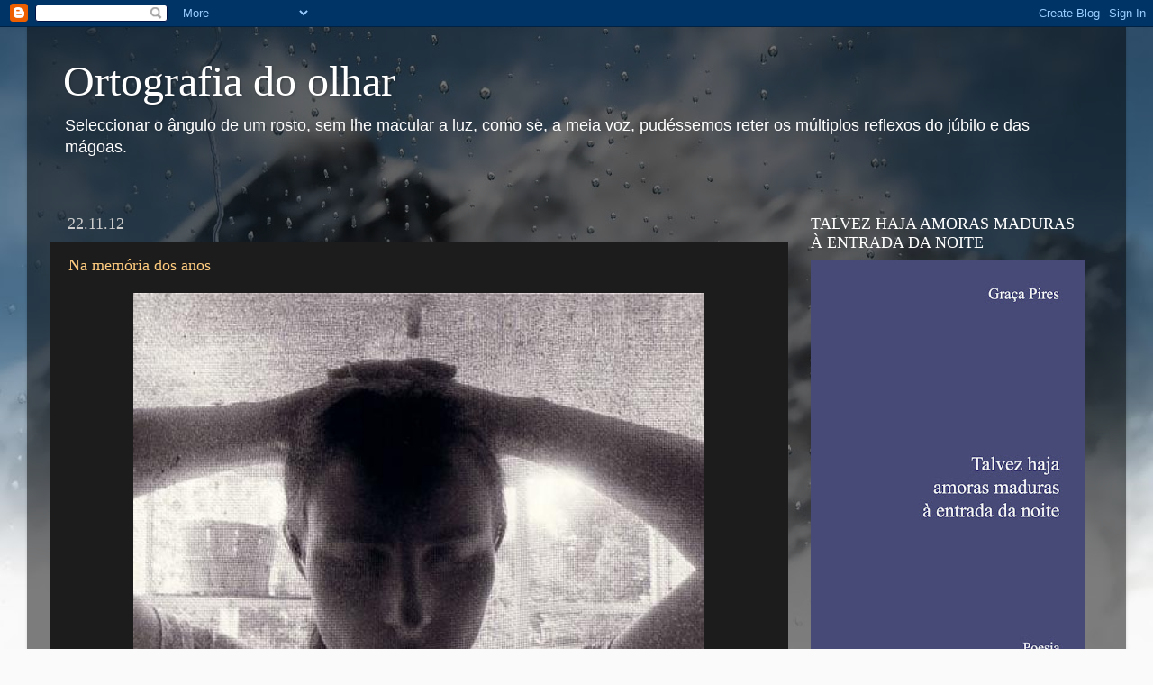

--- FILE ---
content_type: text/html; charset=UTF-8
request_url: https://ortografiadoolhar.blogspot.com/2012/11/
body_size: 79736
content:
<!DOCTYPE html>
<html class='v2' dir='ltr' lang='pt-PT'>
<head>
<link href='https://www.blogger.com/static/v1/widgets/335934321-css_bundle_v2.css' rel='stylesheet' type='text/css'/>
<meta content='width=1100' name='viewport'/>
<meta content='text/html; charset=UTF-8' http-equiv='Content-Type'/>
<meta content='blogger' name='generator'/>
<link href='https://ortografiadoolhar.blogspot.com/favicon.ico' rel='icon' type='image/x-icon'/>
<link href='http://ortografiadoolhar.blogspot.com/2012/11/' rel='canonical'/>
<link rel="alternate" type="application/atom+xml" title="Ortografia do olhar - Atom" href="https://ortografiadoolhar.blogspot.com/feeds/posts/default" />
<link rel="alternate" type="application/rss+xml" title="Ortografia do olhar - RSS" href="https://ortografiadoolhar.blogspot.com/feeds/posts/default?alt=rss" />
<link rel="service.post" type="application/atom+xml" title="Ortografia do olhar - Atom" href="https://www.blogger.com/feeds/34515876/posts/default" />
<!--Can't find substitution for tag [blog.ieCssRetrofitLinks]-->
<meta content='http://ortografiadoolhar.blogspot.com/2012/11/' property='og:url'/>
<meta content='Ortografia do olhar' property='og:title'/>
<meta content='Seleccionar o ângulo de um rosto, sem lhe macular a luz, como se, a meia voz, pudéssemos reter os múltiplos reflexos do júbilo e das mágoas.' property='og:description'/>
<title>Ortografia do olhar: 11.2012</title>
<style id='page-skin-1' type='text/css'><!--
/*-----------------------------------------------
Blogger Template Style
Name:     Picture Window
Designer: Blogger
URL:      www.blogger.com
----------------------------------------------- */
/* Content
----------------------------------------------- */
body {
font: normal normal 15px Arial, Tahoma, Helvetica, FreeSans, sans-serif;
color: #cccccc;
background: #fafafa url(//themes.googleusercontent.com/image?id=1iJBX-a-hBX2tKaDdERpElPUmvb4r5MDX9lEx06AA-UtZIQCYziZg3PFbmOyt-g2sH8Jo) repeat-x fixed top center;
}
html body .region-inner {
min-width: 0;
max-width: 100%;
width: auto;
}
.content-outer {
font-size: 90%;
}
a:link {
text-decoration:none;
color: #ffcc7f;
}
a:visited {
text-decoration:none;
color: #ffcc7f;
}
a:hover {
text-decoration:underline;
color: #ffaa00;
}
.content-outer {
background: transparent url(//www.blogblog.com/1kt/transparent/black50.png) repeat scroll top left;
-moz-border-radius: 0;
-webkit-border-radius: 0;
-goog-ms-border-radius: 0;
border-radius: 0;
-moz-box-shadow: 0 0 3px rgba(0, 0, 0, .15);
-webkit-box-shadow: 0 0 3px rgba(0, 0, 0, .15);
-goog-ms-box-shadow: 0 0 3px rgba(0, 0, 0, .15);
box-shadow: 0 0 3px rgba(0, 0, 0, .15);
margin: 0 auto;
}
.content-inner {
padding: 10px;
}
/* Header
----------------------------------------------- */
.header-outer {
background: transparent none repeat-x scroll top left;
_background-image: none;
color: #ffffff;
-moz-border-radius: 0;
-webkit-border-radius: 0;
-goog-ms-border-radius: 0;
border-radius: 0;
}
.Header img, .Header #header-inner {
-moz-border-radius: 0;
-webkit-border-radius: 0;
-goog-ms-border-radius: 0;
border-radius: 0;
}
.header-inner .Header .titlewrapper,
.header-inner .Header .descriptionwrapper {
padding-left: 30px;
padding-right: 30px;
}
.Header h1 {
font: normal normal 48px Georgia, Utopia, 'Palatino Linotype', Palatino, serif;
text-shadow: 1px 1px 3px rgba(0, 0, 0, 0.3);
}
.Header h1 a {
color: #ffffff;
}
.Header .description {
font-size: 130%;
}
/* Tabs
----------------------------------------------- */
.tabs-inner {
margin: .5em 15px 1em;
padding: 0;
}
.tabs-inner .section {
margin: 0;
}
.tabs-inner .widget ul {
padding: 0;
background: #1c1c1c none repeat scroll bottom;
-moz-border-radius: 0;
-webkit-border-radius: 0;
-goog-ms-border-radius: 0;
border-radius: 0;
}
.tabs-inner .widget li {
border: none;
}
.tabs-inner .widget li a {
display: inline-block;
padding: .5em 1em;
margin-right: 0;
color: #ffffff;
font: normal normal 15px Georgia, Utopia, 'Palatino Linotype', Palatino, serif;
-moz-border-radius: 0 0 0 0;
-webkit-border-top-left-radius: 0;
-webkit-border-top-right-radius: 0;
-goog-ms-border-radius: 0 0 0 0;
border-radius: 0 0 0 0;
background: transparent none no-repeat scroll top left;
border-right: 1px solid #000000;
}
.tabs-inner .widget li:first-child a {
padding-left: 1.25em;
-moz-border-radius-topleft: 0;
-moz-border-radius-bottomleft: 0;
-webkit-border-top-left-radius: 0;
-webkit-border-bottom-left-radius: 0;
-goog-ms-border-top-left-radius: 0;
-goog-ms-border-bottom-left-radius: 0;
border-top-left-radius: 0;
border-bottom-left-radius: 0;
}
.tabs-inner .widget li.selected a,
.tabs-inner .widget li a:hover {
position: relative;
z-index: 1;
background: #dd7700 none repeat scroll bottom;
color: #fff2cc;
-moz-box-shadow: 0 0 0 rgba(0, 0, 0, .15);
-webkit-box-shadow: 0 0 0 rgba(0, 0, 0, .15);
-goog-ms-box-shadow: 0 0 0 rgba(0, 0, 0, .15);
box-shadow: 0 0 0 rgba(0, 0, 0, .15);
}
/* Headings
----------------------------------------------- */
h2 {
font: normal normal 18px Georgia, Utopia, 'Palatino Linotype', Palatino, serif;
text-transform: none;
color: #ffffff;
margin: .5em 0;
}
/* Main
----------------------------------------------- */
.main-outer {
background: transparent none repeat scroll top center;
-moz-border-radius: 0 0 0 0;
-webkit-border-top-left-radius: 0;
-webkit-border-top-right-radius: 0;
-webkit-border-bottom-left-radius: 0;
-webkit-border-bottom-right-radius: 0;
-goog-ms-border-radius: 0 0 0 0;
border-radius: 0 0 0 0;
-moz-box-shadow: 0 0 0 rgba(0, 0, 0, .15);
-webkit-box-shadow: 0 0 0 rgba(0, 0, 0, .15);
-goog-ms-box-shadow: 0 0 0 rgba(0, 0, 0, .15);
box-shadow: 0 0 0 rgba(0, 0, 0, .15);
}
.main-inner {
padding: 15px 20px 20px;
}
.main-inner .column-center-inner {
padding: 0 0;
}
.main-inner .column-left-inner {
padding-left: 0;
}
.main-inner .column-right-inner {
padding-right: 0;
}
/* Posts
----------------------------------------------- */
h3.post-title {
margin: 0;
font: normal normal 18px Georgia, Utopia, 'Palatino Linotype', Palatino, serif;
}
.comments h4 {
margin: 1em 0 0;
font: normal normal 18px Georgia, Utopia, 'Palatino Linotype', Palatino, serif;
}
.date-header span {
color: #cccccc;
}
.post-outer {
background-color: #1c1c1c;
border: solid 1px transparent;
-moz-border-radius: 0;
-webkit-border-radius: 0;
border-radius: 0;
-goog-ms-border-radius: 0;
padding: 15px 20px;
margin: 0 -20px 20px;
}
.post-body {
line-height: 1.4;
font-size: 110%;
position: relative;
}
.post-header {
margin: 0 0 1.5em;
color: #999999;
line-height: 1.6;
}
.post-footer {
margin: .5em 0 0;
color: #999999;
line-height: 1.6;
}
#blog-pager {
font-size: 140%
}
#comments .comment-author {
padding-top: 1.5em;
border-top: dashed 1px #ccc;
border-top: dashed 1px rgba(128, 128, 128, .5);
background-position: 0 1.5em;
}
#comments .comment-author:first-child {
padding-top: 0;
border-top: none;
}
.avatar-image-container {
margin: .2em 0 0;
}
/* Comments
----------------------------------------------- */
.comments .comments-content .icon.blog-author {
background-repeat: no-repeat;
background-image: url([data-uri]);
}
.comments .comments-content .loadmore a {
border-top: 1px solid #ffaa00;
border-bottom: 1px solid #ffaa00;
}
.comments .continue {
border-top: 2px solid #ffaa00;
}
/* Widgets
----------------------------------------------- */
.widget ul, .widget #ArchiveList ul.flat {
padding: 0;
list-style: none;
}
.widget ul li, .widget #ArchiveList ul.flat li {
border-top: dashed 1px #ccc;
border-top: dashed 1px rgba(128, 128, 128, .5);
}
.widget ul li:first-child, .widget #ArchiveList ul.flat li:first-child {
border-top: none;
}
.widget .post-body ul {
list-style: disc;
}
.widget .post-body ul li {
border: none;
}
/* Footer
----------------------------------------------- */
.footer-outer {
color:#cccccc;
background: transparent none repeat scroll top center;
-moz-border-radius: 0 0 0 0;
-webkit-border-top-left-radius: 0;
-webkit-border-top-right-radius: 0;
-webkit-border-bottom-left-radius: 0;
-webkit-border-bottom-right-radius: 0;
-goog-ms-border-radius: 0 0 0 0;
border-radius: 0 0 0 0;
-moz-box-shadow: 0 0 0 rgba(0, 0, 0, .15);
-webkit-box-shadow: 0 0 0 rgba(0, 0, 0, .15);
-goog-ms-box-shadow: 0 0 0 rgba(0, 0, 0, .15);
box-shadow: 0 0 0 rgba(0, 0, 0, .15);
}
.footer-inner {
padding: 10px 20px 20px;
}
.footer-outer a {
color: #ffcc7f;
}
.footer-outer a:visited {
color: #ffcc7f;
}
.footer-outer a:hover {
color: #ffaa00;
}
.footer-outer .widget h2 {
color: #ffffff;
}
/* Mobile
----------------------------------------------- */
html body.mobile {
height: auto;
}
html body.mobile {
min-height: 480px;
background-size: 100% auto;
}
.mobile .body-fauxcolumn-outer {
background: transparent none repeat scroll top left;
}
html .mobile .mobile-date-outer, html .mobile .blog-pager {
border-bottom: none;
background: transparent none repeat scroll top center;
margin-bottom: 10px;
}
.mobile .date-outer {
background: transparent none repeat scroll top center;
}
.mobile .header-outer, .mobile .main-outer,
.mobile .post-outer, .mobile .footer-outer {
-moz-border-radius: 0;
-webkit-border-radius: 0;
-goog-ms-border-radius: 0;
border-radius: 0;
}
.mobile .content-outer,
.mobile .main-outer,
.mobile .post-outer {
background: inherit;
border: none;
}
.mobile .content-outer {
font-size: 100%;
}
.mobile-link-button {
background-color: #ffcc7f;
}
.mobile-link-button a:link, .mobile-link-button a:visited {
color: #1c1c1c;
}
.mobile-index-contents {
color: #cccccc;
}
.mobile .tabs-inner .PageList .widget-content {
background: #dd7700 none repeat scroll bottom;
color: #fff2cc;
}
.mobile .tabs-inner .PageList .widget-content .pagelist-arrow {
border-left: 1px solid #000000;
}

--></style>
<style id='template-skin-1' type='text/css'><!--
body {
min-width: 1220px;
}
.content-outer, .content-fauxcolumn-outer, .region-inner {
min-width: 1220px;
max-width: 1220px;
_width: 1220px;
}
.main-inner .columns {
padding-left: 0;
padding-right: 350px;
}
.main-inner .fauxcolumn-center-outer {
left: 0;
right: 350px;
/* IE6 does not respect left and right together */
_width: expression(this.parentNode.offsetWidth -
parseInt("0") -
parseInt("350px") + 'px');
}
.main-inner .fauxcolumn-left-outer {
width: 0;
}
.main-inner .fauxcolumn-right-outer {
width: 350px;
}
.main-inner .column-left-outer {
width: 0;
right: 100%;
margin-left: -0;
}
.main-inner .column-right-outer {
width: 350px;
margin-right: -350px;
}
#layout {
min-width: 0;
}
#layout .content-outer {
min-width: 0;
width: 800px;
}
#layout .region-inner {
min-width: 0;
width: auto;
}
body#layout div.add_widget {
padding: 8px;
}
body#layout div.add_widget a {
margin-left: 32px;
}
--></style>
<style>
    body {background-image:url(\/\/themes.googleusercontent.com\/image?id=1iJBX-a-hBX2tKaDdERpElPUmvb4r5MDX9lEx06AA-UtZIQCYziZg3PFbmOyt-g2sH8Jo);}
    
@media (max-width: 200px) { body {background-image:url(\/\/themes.googleusercontent.com\/image?id=1iJBX-a-hBX2tKaDdERpElPUmvb4r5MDX9lEx06AA-UtZIQCYziZg3PFbmOyt-g2sH8Jo&options=w200);}}
@media (max-width: 400px) and (min-width: 201px) { body {background-image:url(\/\/themes.googleusercontent.com\/image?id=1iJBX-a-hBX2tKaDdERpElPUmvb4r5MDX9lEx06AA-UtZIQCYziZg3PFbmOyt-g2sH8Jo&options=w400);}}
@media (max-width: 800px) and (min-width: 401px) { body {background-image:url(\/\/themes.googleusercontent.com\/image?id=1iJBX-a-hBX2tKaDdERpElPUmvb4r5MDX9lEx06AA-UtZIQCYziZg3PFbmOyt-g2sH8Jo&options=w800);}}
@media (max-width: 1200px) and (min-width: 801px) { body {background-image:url(\/\/themes.googleusercontent.com\/image?id=1iJBX-a-hBX2tKaDdERpElPUmvb4r5MDX9lEx06AA-UtZIQCYziZg3PFbmOyt-g2sH8Jo&options=w1200);}}
/* Last tag covers anything over one higher than the previous max-size cap. */
@media (min-width: 1201px) { body {background-image:url(\/\/themes.googleusercontent.com\/image?id=1iJBX-a-hBX2tKaDdERpElPUmvb4r5MDX9lEx06AA-UtZIQCYziZg3PFbmOyt-g2sH8Jo&options=w1600);}}
  </style>
<link href='https://www.blogger.com/dyn-css/authorization.css?targetBlogID=34515876&amp;zx=b30d63e5-3746-4e67-a958-002d990ce042' media='none' onload='if(media!=&#39;all&#39;)media=&#39;all&#39;' rel='stylesheet'/><noscript><link href='https://www.blogger.com/dyn-css/authorization.css?targetBlogID=34515876&amp;zx=b30d63e5-3746-4e67-a958-002d990ce042' rel='stylesheet'/></noscript>
<meta name='google-adsense-platform-account' content='ca-host-pub-1556223355139109'/>
<meta name='google-adsense-platform-domain' content='blogspot.com'/>

<link rel="stylesheet" href="https://fonts.googleapis.com/css2?display=swap&family=Nanum+Gothic"></head>
<body class='loading variant-screen'>
<div class='navbar section' id='navbar' name='Navbar'><div class='widget Navbar' data-version='1' id='Navbar1'><script type="text/javascript">
    function setAttributeOnload(object, attribute, val) {
      if(window.addEventListener) {
        window.addEventListener('load',
          function(){ object[attribute] = val; }, false);
      } else {
        window.attachEvent('onload', function(){ object[attribute] = val; });
      }
    }
  </script>
<div id="navbar-iframe-container"></div>
<script type="text/javascript" src="https://apis.google.com/js/platform.js"></script>
<script type="text/javascript">
      gapi.load("gapi.iframes:gapi.iframes.style.bubble", function() {
        if (gapi.iframes && gapi.iframes.getContext) {
          gapi.iframes.getContext().openChild({
              url: 'https://www.blogger.com/navbar/34515876?origin\x3dhttps://ortografiadoolhar.blogspot.com',
              where: document.getElementById("navbar-iframe-container"),
              id: "navbar-iframe"
          });
        }
      });
    </script><script type="text/javascript">
(function() {
var script = document.createElement('script');
script.type = 'text/javascript';
script.src = '//pagead2.googlesyndication.com/pagead/js/google_top_exp.js';
var head = document.getElementsByTagName('head')[0];
if (head) {
head.appendChild(script);
}})();
</script>
</div></div>
<div class='body-fauxcolumns'>
<div class='fauxcolumn-outer body-fauxcolumn-outer'>
<div class='cap-top'>
<div class='cap-left'></div>
<div class='cap-right'></div>
</div>
<div class='fauxborder-left'>
<div class='fauxborder-right'></div>
<div class='fauxcolumn-inner'>
</div>
</div>
<div class='cap-bottom'>
<div class='cap-left'></div>
<div class='cap-right'></div>
</div>
</div>
</div>
<div class='content'>
<div class='content-fauxcolumns'>
<div class='fauxcolumn-outer content-fauxcolumn-outer'>
<div class='cap-top'>
<div class='cap-left'></div>
<div class='cap-right'></div>
</div>
<div class='fauxborder-left'>
<div class='fauxborder-right'></div>
<div class='fauxcolumn-inner'>
</div>
</div>
<div class='cap-bottom'>
<div class='cap-left'></div>
<div class='cap-right'></div>
</div>
</div>
</div>
<div class='content-outer'>
<div class='content-cap-top cap-top'>
<div class='cap-left'></div>
<div class='cap-right'></div>
</div>
<div class='fauxborder-left content-fauxborder-left'>
<div class='fauxborder-right content-fauxborder-right'></div>
<div class='content-inner'>
<header>
<div class='header-outer'>
<div class='header-cap-top cap-top'>
<div class='cap-left'></div>
<div class='cap-right'></div>
</div>
<div class='fauxborder-left header-fauxborder-left'>
<div class='fauxborder-right header-fauxborder-right'></div>
<div class='region-inner header-inner'>
<div class='header section' id='header' name='Cabeçalho'><div class='widget Header' data-version='1' id='Header1'>
<div id='header-inner'>
<div class='titlewrapper'>
<h1 class='title'>
<a href='https://ortografiadoolhar.blogspot.com/'>
Ortografia do olhar
</a>
</h1>
</div>
<div class='descriptionwrapper'>
<p class='description'><span>Seleccionar o ângulo de um rosto, sem lhe macular a luz, como se, a meia voz, pudéssemos reter os múltiplos reflexos do júbilo e das mágoas.</span></p>
</div>
</div>
</div></div>
</div>
</div>
<div class='header-cap-bottom cap-bottom'>
<div class='cap-left'></div>
<div class='cap-right'></div>
</div>
</div>
</header>
<div class='tabs-outer'>
<div class='tabs-cap-top cap-top'>
<div class='cap-left'></div>
<div class='cap-right'></div>
</div>
<div class='fauxborder-left tabs-fauxborder-left'>
<div class='fauxborder-right tabs-fauxborder-right'></div>
<div class='region-inner tabs-inner'>
<div class='tabs no-items section' id='crosscol' name='Entre colunas'></div>
<div class='tabs no-items section' id='crosscol-overflow' name='Cross-Column 2'></div>
</div>
</div>
<div class='tabs-cap-bottom cap-bottom'>
<div class='cap-left'></div>
<div class='cap-right'></div>
</div>
</div>
<div class='main-outer'>
<div class='main-cap-top cap-top'>
<div class='cap-left'></div>
<div class='cap-right'></div>
</div>
<div class='fauxborder-left main-fauxborder-left'>
<div class='fauxborder-right main-fauxborder-right'></div>
<div class='region-inner main-inner'>
<div class='columns fauxcolumns'>
<div class='fauxcolumn-outer fauxcolumn-center-outer'>
<div class='cap-top'>
<div class='cap-left'></div>
<div class='cap-right'></div>
</div>
<div class='fauxborder-left'>
<div class='fauxborder-right'></div>
<div class='fauxcolumn-inner'>
</div>
</div>
<div class='cap-bottom'>
<div class='cap-left'></div>
<div class='cap-right'></div>
</div>
</div>
<div class='fauxcolumn-outer fauxcolumn-left-outer'>
<div class='cap-top'>
<div class='cap-left'></div>
<div class='cap-right'></div>
</div>
<div class='fauxborder-left'>
<div class='fauxborder-right'></div>
<div class='fauxcolumn-inner'>
</div>
</div>
<div class='cap-bottom'>
<div class='cap-left'></div>
<div class='cap-right'></div>
</div>
</div>
<div class='fauxcolumn-outer fauxcolumn-right-outer'>
<div class='cap-top'>
<div class='cap-left'></div>
<div class='cap-right'></div>
</div>
<div class='fauxborder-left'>
<div class='fauxborder-right'></div>
<div class='fauxcolumn-inner'>
</div>
</div>
<div class='cap-bottom'>
<div class='cap-left'></div>
<div class='cap-right'></div>
</div>
</div>
<!-- corrects IE6 width calculation -->
<div class='columns-inner'>
<div class='column-center-outer'>
<div class='column-center-inner'>
<div class='main section' id='main' name='Principal'><div class='widget Blog' data-version='1' id='Blog1'>
<div class='blog-posts hfeed'>

          <div class="date-outer">
        
<h2 class='date-header'><span>22.11.12</span></h2>

          <div class="date-posts">
        
<div class='post-outer'>
<div class='post hentry' itemprop='blogPost' itemscope='itemscope' itemtype='http://schema.org/BlogPosting'>
<meta content='https://blogger.googleusercontent.com/img/b/R29vZ2xl/AVvXsEgkD_aRU-Ia1cWitDuLErG53AmgY-vfO_gMbFBJJ3vIBrs7G4YYrZ7DQYf3PT6GtRuQJz2XEaDGKnKXJzfmnB6fGZ4f9VmaT9FUU2lz8TYs2ZpKG12M3pLICSs76UvLwcjcKUmM/s640/Emmet+gowin.jpg' itemprop='image_url'/>
<meta content='34515876' itemprop='blogId'/>
<meta content='6870287363374796841' itemprop='postId'/>
<a name='6870287363374796841'></a>
<h3 class='post-title entry-title' itemprop='name'>
<a href='https://ortografiadoolhar.blogspot.com/2012/11/na-memoria-dos-anos.html'>Na memória dos anos</a>
</h3>
<div class='post-header'>
<div class='post-header-line-1'></div>
</div>
<div class='post-body entry-content' id='post-body-6870287363374796841' itemprop='description articleBody'>
<div class="separator" style="clear: both; text-align: center;">
<a href="https://blogger.googleusercontent.com/img/b/R29vZ2xl/AVvXsEgkD_aRU-Ia1cWitDuLErG53AmgY-vfO_gMbFBJJ3vIBrs7G4YYrZ7DQYf3PT6GtRuQJz2XEaDGKnKXJzfmnB6fGZ4f9VmaT9FUU2lz8TYs2ZpKG12M3pLICSs76UvLwcjcKUmM/s1600/Emmet+gowin.jpg" imageanchor="1" style="margin-left: 1em; margin-right: 1em;"><img border="0" height="640" src="https://blogger.googleusercontent.com/img/b/R29vZ2xl/AVvXsEgkD_aRU-Ia1cWitDuLErG53AmgY-vfO_gMbFBJJ3vIBrs7G4YYrZ7DQYf3PT6GtRuQJz2XEaDGKnKXJzfmnB6fGZ4f9VmaT9FUU2lz8TYs2ZpKG12M3pLICSs76UvLwcjcKUmM/s640/Emmet+gowin.jpg" width="634" /></a></div>
<div style="text-align: center;">
<span style="font-family: &quot;Trebuchet MS&quot;, sans-serif; font-size: x-small;">Emmet Gowin</span></div>
<br />
<br />
<div class="Texto" style="margin: 0cm 0cm 0pt;">
<span style="font-family: &quot;Trebuchet MS&quot;, sans-serif; font-size: large;">Em bicos de pés, olho uma data escrita no muro. </span></div>
<div class="Texto" style="margin: 0cm 0cm 0pt;">
<span style="font-family: &quot;Trebuchet MS&quot;, sans-serif; font-size: large;">Coincide com o
dia em que nasci. </span></div>
<div class="Texto" style="margin: 0cm 0cm 0pt;">
<span style="font-family: &quot;Trebuchet MS&quot;, sans-serif; font-size: large;">Pelos meus olhos passam multidões, </span></div>
<div class="Texto" style="margin: 0cm 0cm 0pt;">
<span style="font-family: &quot;Trebuchet MS&quot;, sans-serif; font-size: large;">atraídas pela
transfiguração da criança que nunca fui.</span></div>
<div class="Texto" style="margin: 0cm 0cm 0pt;">
<span style="font-family: &quot;Trebuchet MS&quot;, sans-serif; font-size: large;">Talvez na memória dos anos se renove </span></div>
<div class="Texto" style="margin: 0cm 0cm 0pt;">
<span style="font-family: &quot;Trebuchet MS&quot;, sans-serif; font-size: large;">o tempo de nascer e a vida
se transforme </span></div>
<div class="Texto" style="margin: 0cm 0cm 0pt;">
<span style="font-family: &quot;Trebuchet MS&quot;, sans-serif; font-size: large;">num culto mais perfeito.</span></div>
<div class="Texto" style="margin: 0cm 0cm 0pt;">
<span style="font-family: &quot;Trebuchet MS&quot;, sans-serif; font-size: large;"></span>&nbsp;</div>
<div class="Texto" style="margin: 0cm 0cm 0pt;">
<span style="font-family: &quot;Trebuchet MS&quot;, sans-serif; font-size: large;">Graça Pires</span></div>
<div class="Texto" style="margin: 0cm 0cm 0pt;">
<span style="font-family: &quot;Trebuchet MS&quot;, sans-serif; font-size: x-small;">De <strong><em>Outono:lugar frágil</em></strong>, 1994</span></div>
<div style='clear: both;'></div>
</div>
<div class='post-footer'>
<div class='post-footer-line post-footer-line-1'><span class='post-author vcard'>
Publicado por
<span class='fn' itemprop='author' itemscope='itemscope' itemtype='http://schema.org/Person'>
<meta content='https://www.blogger.com/profile/14798220892473509748' itemprop='url'/>
<a class='g-profile' href='https://www.blogger.com/profile/14798220892473509748' rel='author' title='author profile'>
<span itemprop='name'>Graça Pires</span>
</a>
</span>
</span>
<span class='post-comment-link'>
</span>
<span class='post-icons'>
</span>
</div>
<div class='post-footer-line post-footer-line-2'></div>
<div class='post-footer-line post-footer-line-3'></div>
</div>
</div>
</div>

          </div></div>
        

          <div class="date-outer">
        
<h2 class='date-header'><span>17.11.12</span></h2>

          <div class="date-posts">
        
<div class='post-outer'>
<div class='post hentry' itemprop='blogPost' itemscope='itemscope' itemtype='http://schema.org/BlogPosting'>
<meta content='https://blogger.googleusercontent.com/img/b/R29vZ2xl/AVvXsEh1FeTJ7-7Id1BmpbyzGvf9-I8dV-fYceWLsoAz2j4lKK4ImjE5V2Rnfr_FlNmXjVLa8Xfa3UWtfMzWf4Pt75nSsFmcPItjY-0lHp9etbG1ANjoxo15-LpgWff1DvrCzHfciNGm/s640/Francis+Bacon+001.jpg' itemprop='image_url'/>
<meta content='34515876' itemprop='blogId'/>
<meta content='2655421370042396994' itemprop='postId'/>
<a name='2655421370042396994'></a>
<h3 class='post-title entry-title' itemprop='name'>
<a href='https://ortografiadoolhar.blogspot.com/2012/11/e-de-terra-o-molde-do-meu-corpo.html'>É de terra o molde do meu corpo</a>
</h3>
<div class='post-header'>
<div class='post-header-line-1'></div>
</div>
<div class='post-body entry-content' id='post-body-2655421370042396994' itemprop='description articleBody'>
<div class="separator" style="clear: both; text-align: center;">
<a href="https://blogger.googleusercontent.com/img/b/R29vZ2xl/AVvXsEh1FeTJ7-7Id1BmpbyzGvf9-I8dV-fYceWLsoAz2j4lKK4ImjE5V2Rnfr_FlNmXjVLa8Xfa3UWtfMzWf4Pt75nSsFmcPItjY-0lHp9etbG1ANjoxo15-LpgWff1DvrCzHfciNGm/s1600/Francis+Bacon+001.jpg" imageanchor="1" style="margin-left: 1em; margin-right: 1em;"><img border="0" height="640" src="https://blogger.googleusercontent.com/img/b/R29vZ2xl/AVvXsEh1FeTJ7-7Id1BmpbyzGvf9-I8dV-fYceWLsoAz2j4lKK4ImjE5V2Rnfr_FlNmXjVLa8Xfa3UWtfMzWf4Pt75nSsFmcPItjY-0lHp9etbG1ANjoxo15-LpgWff1DvrCzHfciNGm/s640/Francis+Bacon+001.jpg" width="434" /></a></div>
<div style="text-align: center;">
<span style="font-family: &quot;Trebuchet MS&quot;, sans-serif; font-size: x-small;">Francis Bacon</span></div>
<br />
<br />


<span style="font-family: &quot;Times New Roman&quot;,&quot;serif&quot;; line-height: 200%;"><span style="font-family: &quot;Trebuchet MS&quot;, sans-serif; font-size: large;">Escavo no peito um declive de seara</span></span><br />
<span style="font-family: &quot;Times New Roman&quot;,&quot;serif&quot;; line-height: 200%;"></span><span style="font-family: &quot;Times New Roman&quot;,&quot;serif&quot;; line-height: 200%;"><span style="font-family: &quot;Trebuchet MS&quot;, sans-serif; font-size: large;">para ceifar o pão e roçar o ventre</span></span><br />
<span style="font-family: &quot;Times New Roman&quot;,&quot;serif&quot;; line-height: 200%;"></span><span style="font-family: &quot;Times New Roman&quot;,&quot;serif&quot;; line-height: 200%;"><span style="font-family: &quot;Trebuchet MS&quot;, sans-serif; font-size: large;">no aroma dos fenos, até que o fermento</span></span><br />
<span style="font-family: &quot;Times New Roman&quot;,&quot;serif&quot;; line-height: 200%;"></span><span style="font-family: &quot;Times New Roman&quot;,&quot;serif&quot;; line-height: 200%;"><span style="font-family: &quot;Trebuchet MS&quot;, sans-serif;"><span style="font-size: large;"><span style="mso-spacerun: yes;">&nbsp;</span>levede o
trigo por entre os dedos do estio.</span></span></span><br />
<span style="font-family: &quot;Times New Roman&quot;,&quot;serif&quot;; line-height: 200%;"></span><span style="font-family: &quot;Times New Roman&quot;,&quot;serif&quot;; line-height: 200%;"><span style="font-family: &quot;Trebuchet MS&quot;, sans-serif; font-size: large;">As farpas de
um arado podem sulcar-me a pele</span></span><br />
<span style="font-family: &quot;Times New Roman&quot;,&quot;serif&quot;; line-height: 200%;"></span><span style="font-family: &quot;Times New Roman&quot;,&quot;serif&quot;; line-height: 200%;"><span style="font-family: &quot;Trebuchet MS&quot;, sans-serif; font-size: large;">porque é de terra o molde do meu corpo.</span></span><br />
<span style="font-family: &quot;Times New Roman&quot;,&quot;serif&quot;; line-height: 200%;"><span style="font-family: &quot;Trebuchet MS&quot;, sans-serif; font-size: large;"></span></span><br />
<span style="font-family: &quot;Times New Roman&quot;,&quot;serif&quot;; line-height: 200%;"><span style="font-family: &quot;Trebuchet MS&quot;, sans-serif; font-size: large;">Graça Pires</span></span><br />
<span style="font-family: &quot;Times New Roman&quot;,&quot;serif&quot;; line-height: 200%;"><span style="font-family: &quot;Trebuchet MS&quot;, sans-serif;"><span style="font-size: x-small;">De <strong><em>Uma vara de medir o sol</em></strong>, 2012</span></span></span>
<div style='clear: both;'></div>
</div>
<div class='post-footer'>
<div class='post-footer-line post-footer-line-1'><span class='post-author vcard'>
Publicado por
<span class='fn' itemprop='author' itemscope='itemscope' itemtype='http://schema.org/Person'>
<meta content='https://www.blogger.com/profile/14798220892473509748' itemprop='url'/>
<a class='g-profile' href='https://www.blogger.com/profile/14798220892473509748' rel='author' title='author profile'>
<span itemprop='name'>Graça Pires</span>
</a>
</span>
</span>
<span class='post-comment-link'>
</span>
<span class='post-icons'>
</span>
</div>
<div class='post-footer-line post-footer-line-2'></div>
<div class='post-footer-line post-footer-line-3'></div>
</div>
</div>
</div>

          </div></div>
        

          <div class="date-outer">
        
<h2 class='date-header'><span>9.11.12</span></h2>

          <div class="date-posts">
        
<div class='post-outer'>
<div class='post hentry' itemprop='blogPost' itemscope='itemscope' itemtype='http://schema.org/BlogPosting'>
<meta content='https://blogger.googleusercontent.com/img/b/R29vZ2xl/AVvXsEgMd6bob5XMxxSEE7g87x5iyymEt0yDUfA7aRaw4h7hj1o4RAMR1SoObcqOIg4Mh5ZDwVySD-bWQgA79QcIGI_z_jmV09xKorSSIia9_c1qsaXAlCDhsy7DtbvSW62i_L8vdMTf/s640/azeitona+3.jpg' itemprop='image_url'/>
<meta content='34515876' itemprop='blogId'/>
<meta content='8917881383800506436' itemprop='postId'/>
<a name='8917881383800506436'></a>
<h3 class='post-title entry-title' itemprop='name'>
<a href='https://ortografiadoolhar.blogspot.com/2012/11/em-novembro.html'>Em tons de verde</a>
</h3>
<div class='post-header'>
<div class='post-header-line-1'></div>
</div>
<div class='post-body entry-content' id='post-body-8917881383800506436' itemprop='description articleBody'>
<div class="separator" style="clear: both; text-align: center;">
<a href="https://blogger.googleusercontent.com/img/b/R29vZ2xl/AVvXsEgMd6bob5XMxxSEE7g87x5iyymEt0yDUfA7aRaw4h7hj1o4RAMR1SoObcqOIg4Mh5ZDwVySD-bWQgA79QcIGI_z_jmV09xKorSSIia9_c1qsaXAlCDhsy7DtbvSW62i_L8vdMTf/s1600/azeitona+3.jpg" imageanchor="1" style="margin-left: 1em; margin-right: 1em;"><img border="0" height="480" src="https://blogger.googleusercontent.com/img/b/R29vZ2xl/AVvXsEgMd6bob5XMxxSEE7g87x5iyymEt0yDUfA7aRaw4h7hj1o4RAMR1SoObcqOIg4Mh5ZDwVySD-bWQgA79QcIGI_z_jmV09xKorSSIia9_c1qsaXAlCDhsy7DtbvSW62i_L8vdMTf/s640/azeitona+3.jpg" width="640" /></a></div>
<br />
<br />
<span style="font-family: &quot;Trebuchet MS&quot;, sans-serif; font-size: large;">Será transparente a
paisagem,</span><br />
<span style="font-family: &quot;Trebuchet MS&quot;, sans-serif; font-size: large;">obsessivamente
vegetal,</span><br />
<span style="font-family: &quot;Trebuchet MS&quot;, sans-serif; font-size: large;">que encaminha
as aves regressadas do norte?</span><br />
<span style="font-family: &quot;Trebuchet MS&quot;, sans-serif; font-size: large;">Nenhuma ânfora
guarda o desencanto</span><br />
<span style="font-family: &quot;Trebuchet MS&quot;, sans-serif; font-size: large;">consentido
pelas algas que se abandonam</span><br />
<span style="font-family: &quot;Trebuchet MS&quot;, sans-serif; font-size: large;">à corrente e,
de muito longe, vêm morrer</span><br />
<span style="font-family: &quot;Trebuchet MS&quot;, sans-serif; font-size: large;">nas praias à
míngua de mar.</span><br />
<span style="font-family: &quot;Trebuchet MS&quot;, sans-serif; font-size: large;">É-nos familiar
o reverdecer dos campos</span><br />
<span style="font-family: &quot;Trebuchet MS&quot;, sans-serif; font-size: large;">e o sussurro
dos canaviais seduzindo as águas.</span><br />
<span style="font-family: &quot;Trebuchet MS&quot;, sans-serif; font-size: large;">Temos a boca
invadida pela verticalidade das heras.</span><br />
<span style="font-family: &quot;Trebuchet MS&quot;, sans-serif; font-size: large;">Pelo som do
vento adivinhamos o dano dos insectos</span><br />
<span style="font-family: &quot;Trebuchet MS&quot;, sans-serif; font-size: large;">ou a fértil
colheita da azeitona em novembro,</span><br />
<span style="font-family: &quot;Trebuchet MS&quot;, sans-serif; font-size: large;">quando todas
as árvores celebram nas entranhas</span><br />
<span style="font-family: &quot;Trebuchet MS&quot;, sans-serif; font-size: large;">da terra a
lenta penetração das chuvas.</span><br />
<span style="font-family: &quot;Trebuchet MS&quot;, sans-serif; font-size: large;"></span><br />
<span style="font-family: &quot;Trebuchet MS&quot;, sans-serif; font-size: large;">Graça Pires</span><br />
<span style="font-family: &quot;Trebuchet MS&quot;, sans-serif; font-size: x-small;">De <strong><em>A incidência da luz</em></strong>, 2011</span>
<div style='clear: both;'></div>
</div>
<div class='post-footer'>
<div class='post-footer-line post-footer-line-1'><span class='post-author vcard'>
Publicado por
<span class='fn' itemprop='author' itemscope='itemscope' itemtype='http://schema.org/Person'>
<meta content='https://www.blogger.com/profile/14798220892473509748' itemprop='url'/>
<a class='g-profile' href='https://www.blogger.com/profile/14798220892473509748' rel='author' title='author profile'>
<span itemprop='name'>Graça Pires</span>
</a>
</span>
</span>
<span class='post-comment-link'>
</span>
<span class='post-icons'>
</span>
</div>
<div class='post-footer-line post-footer-line-2'></div>
<div class='post-footer-line post-footer-line-3'></div>
</div>
</div>
</div>

          </div></div>
        

          <div class="date-outer">
        
<h2 class='date-header'><span>2.11.12</span></h2>

          <div class="date-posts">
        
<div class='post-outer'>
<div class='post hentry' itemprop='blogPost' itemscope='itemscope' itemtype='http://schema.org/BlogPosting'>
<meta content='https://blogger.googleusercontent.com/img/b/R29vZ2xl/AVvXsEhXAEGYuL0J5H1BGTvI-huG5Wjkk5AYYqeTJP9IzOJrKhjK89wTCAM9sN5jdZMDw1sHiOvgo3kVmwXsYMrU5_FUM3lr-zJOtkMRqJyN_IDkfQM-ggSLTGzOFY_1ieHXzFEzO0YM/s640/castanhas+3.jpg' itemprop='image_url'/>
<meta content='34515876' itemprop='blogId'/>
<meta content='8077845633088460654' itemprop='postId'/>
<a name='8077845633088460654'></a>
<h3 class='post-title entry-title' itemprop='name'>
<a href='https://ortografiadoolhar.blogspot.com/2012/11/onde-se-envelhece-com-estranheza.html'>Onde se envelhece com estranheza</a>
</h3>
<div class='post-header'>
<div class='post-header-line-1'></div>
</div>
<div class='post-body entry-content' id='post-body-8077845633088460654' itemprop='description articleBody'>
<br />
<div class="separator" style="clear: both; text-align: center;">
<a href="https://blogger.googleusercontent.com/img/b/R29vZ2xl/AVvXsEhXAEGYuL0J5H1BGTvI-huG5Wjkk5AYYqeTJP9IzOJrKhjK89wTCAM9sN5jdZMDw1sHiOvgo3kVmwXsYMrU5_FUM3lr-zJOtkMRqJyN_IDkfQM-ggSLTGzOFY_1ieHXzFEzO0YM/s1600/castanhas+3.jpg" imageanchor="1" style="margin-left: 1em; margin-right: 1em;"><img border="0" height="398" src="https://blogger.googleusercontent.com/img/b/R29vZ2xl/AVvXsEhXAEGYuL0J5H1BGTvI-huG5Wjkk5AYYqeTJP9IzOJrKhjK89wTCAM9sN5jdZMDw1sHiOvgo3kVmwXsYMrU5_FUM3lr-zJOtkMRqJyN_IDkfQM-ggSLTGzOFY_1ieHXzFEzO0YM/s640/castanhas+3.jpg" width="640" /></a></div>
<br />
<div style="text-align: center;">
<span style="font-family: &quot;Trebuchet MS&quot;, sans-serif;">Pedro Pires</span></div>
<br />
<span style="font-family: &quot;Trebuchet MS&quot;, sans-serif; font-size: large;"></span><br />
<span style="font-family: &quot;Trebuchet MS&quot;, sans-serif; font-size: large;">Na descontinuidade de lugares de lodo e pão </span><br />
<span style="font-family: &quot;Trebuchet MS&quot;, sans-serif; font-size: large;">esbarramos
com os móveis espalhados pela casa</span><br />
<span style="font-family: &quot;Trebuchet MS&quot;, sans-serif; font-size: large;">onde se envelhece com estranheza.</span><br />
<span style="font-family: &quot;Trebuchet MS&quot;, sans-serif; font-size: large;">Possuímos às vezes um modo exagerado</span><br />
<span style="font-family: &quot;Trebuchet MS&quot;, sans-serif; font-size: large;">de coleccionar fantasmas</span><br />
<span style="font-family: &quot;Trebuchet MS&quot;, sans-serif; font-size: large;">por sabermos que a morte</span><br />
<span style="font-family: &quot;Trebuchet MS&quot;, sans-serif; font-size: large;">nunca se deixa ver por inteiro.</span><br />
<span style="font-family: &quot;Trebuchet MS&quot;, sans-serif; font-size: large;">E sentamo-nos no chão</span><br />
<span style="font-family: &quot;Trebuchet MS&quot;, sans-serif; font-size: large;">construindo no interior da boca</span><br />
<span style="font-family: &quot;Trebuchet MS&quot;, sans-serif; font-size: large;">o sabor do chocolate quente</span><br />
<span style="font-family: &quot;Trebuchet MS&quot;, sans-serif; font-size: large;">ou rodando sob as pálpebras</span><br />
<span style="font-family: &quot;Trebuchet MS&quot;, sans-serif; font-size: large;">as aparas da luz coada pelo vão da escada</span><br />
<span style="font-family: &quot;Trebuchet MS&quot;, sans-serif; font-size: large;">onde poisámos o açafate de vime</span><br />
<span style="font-family: &quot;Trebuchet MS&quot;, sans-serif; font-size: large;">carregado de castanhas. </span><br />
<span style="font-family: &quot;Trebuchet MS&quot;, sans-serif; font-size: large;"></span><br />
<span style="font-family: &quot;Trebuchet MS&quot;, sans-serif; font-size: large;">Graça Pires</span><br />
<span style="font-family: &quot;Trebuchet MS&quot;, sans-serif; font-size: x-small;">De&nbsp;<strong><em>A incidência da luz</em></strong>, 2011</span><br />
<span style="font-family: Trebuchet MS; font-size: large;"></span><br />
<span style="font-family: Trebuchet MS; font-size: large;"></span><br />
<span style="background-color: white; color: cyan; font-family: Trebuchet MS;">Este poema faz parte do livro "Poemas escolhidos: 1990-2011, do qual o amigo Luís Gaspar disse alguns deles.&nbsp; </span><br />
<span style="background-color: white; color: cyan; font-family: Trebuchet MS;">Para quem desejar ouvir pode ir ao site do Estúdio Raposo:</span><br />
<br />
<a href="http://www.estudioraposa.com/index.php/category/poetas/graca-pires/" target="_blank">http://www.estudioraposa.com/index.php/category/poetas/graca-pires/</a>
<div style='clear: both;'></div>
</div>
<div class='post-footer'>
<div class='post-footer-line post-footer-line-1'><span class='post-author vcard'>
Publicado por
<span class='fn' itemprop='author' itemscope='itemscope' itemtype='http://schema.org/Person'>
<meta content='https://www.blogger.com/profile/14798220892473509748' itemprop='url'/>
<a class='g-profile' href='https://www.blogger.com/profile/14798220892473509748' rel='author' title='author profile'>
<span itemprop='name'>Graça Pires</span>
</a>
</span>
</span>
<span class='post-comment-link'>
</span>
<span class='post-icons'>
</span>
</div>
<div class='post-footer-line post-footer-line-2'></div>
<div class='post-footer-line post-footer-line-3'></div>
</div>
</div>
</div>

        </div></div>
      
</div>
<div class='blog-pager' id='blog-pager'>
<span id='blog-pager-newer-link'>
<a class='blog-pager-newer-link' href='https://ortografiadoolhar.blogspot.com/search?updated-max=2015-11-12T11:12:00Z&amp;max-results=150&amp;reverse-paginate=true' id='Blog1_blog-pager-newer-link' title='Mensagens mais recentes'>Mensagens mais recentes</a>
</span>
<span id='blog-pager-older-link'>
<a class='blog-pager-older-link' href='https://ortografiadoolhar.blogspot.com/search?updated-max=2012-11-02T13:55:00Z&amp;max-results=150' id='Blog1_blog-pager-older-link' title='Mensagens antigas'>Mensagens antigas</a>
</span>
<a class='home-link' href='https://ortografiadoolhar.blogspot.com/'>Página inicial</a>
</div>
<div class='clear'></div>
<div class='blog-feeds'>
<div class='feed-links'>
Subscrever:
<a class='feed-link' href='https://ortografiadoolhar.blogspot.com/feeds/posts/default' target='_blank' type='application/atom+xml'>Comentários (Atom)</a>
</div>
</div>
</div></div>
</div>
</div>
<div class='column-left-outer'>
<div class='column-left-inner'>
<aside>
</aside>
</div>
</div>
<div class='column-right-outer'>
<div class='column-right-inner'>
<aside>
<div class='sidebar section' id='sidebar-right-1'><div class='widget Image' data-version='1' id='Image6'>
<h2>TALVEZ HAJA AMORAS MADURAS À ENTRADA DA NOITE</h2>
<div class='widget-content'>
<img alt='TALVEZ HAJA AMORAS MADURAS À ENTRADA DA NOITE' height='560' id='Image6_img' src='https://blogger.googleusercontent.com/img/a/AVvXsEgeyE1zacYWyC-weGSP5Xo3zjx2hH00D6hvku6i_j5wuTTqQGGd9W8WPfwYBgTnw2PVUeDr6-CnHb-EA9gOeqnvJQJsT2BpS36_sbPqCvzV8Sntpknkt588fN7g-RGHueDezsNd9ZWguIX7Dgbs91ssmf2EN6NKj78jnwtzld2_j-VGwuO2NzPa=s560' width='305'/>
<br/>
</div>
<div class='clear'></div>
</div><div class='widget Image' data-version='1' id='Image3'>
<h2>Era madrugada em Lisboa</h2>
<div class='widget-content'>
<img alt='Era madrugada em Lisboa' height='559' id='Image3_img' src='https://blogger.googleusercontent.com/img/a/AVvXsEiETLp9wu-vE3yUd5mMfLwnwHxzYg_KQfCYX7cJ8H5zHPwnyRDMAwEx7xmqfEP24gyq2FVV7sevaQlOgKE7kRyjlIe4T5flrDrYCBaQkuzTPA6wzVuGr4C0r_9jSnC3qNbGeByx37R3q0PfTF8LIscYhletYFe7ai8qx2LnzsKOiATFzHjCxF1e=s559' width='305'/>
<br/>
</div>
<div class='clear'></div>
</div><div class='widget Image' data-version='1' id='Image2'>
<h2>O IMPROVISO DE VIVER</h2>
<div class='widget-content'>
<a href='https://poeticalivros.com/collections/poesia/products/o-improviso-de-viver'>
<img alt='O IMPROVISO DE VIVER' height='590' id='Image2_img' src='https://blogger.googleusercontent.com/img/a/AVvXsEjo-F7aTFrV9ZdvoZZXeYdrjKsN7yO81BIUeitce12T3TMtFWwDU5cSbzPDBQqwiTshQldLJMw5aORAbbEmfjt3221VEtbXaFsgTfr4X3UrYHaQBhXXuhpRfxbWd-0z1FyK17Oau7MsKOdw52SV0_vSkcmOV5NApAHGLOV4tc5gnPznJDR7Mg=s590' width='305'/>
</a>
<br/>
<span class='caption'>Pedido a POÉTICA EDIÇÕES</span>
</div>
<div class='clear'></div>
</div><div class='widget Image' data-version='1' id='Image5'>
<h2>A poesia move-se na sombra?</h2>
<div class='widget-content'>
<img alt='A poesia move-se na sombra?' height='423' id='Image5_img' src='https://blogger.googleusercontent.com/img/a/AVvXsEhGtRuzgge2bUWAQNZg7lYSYRBL9kPZ14aaxa8iSldtz1zDGRglC13PkfZZZyWdt0Xed2LyDXL-Fh0Ltspvgbef7hqDhGN2fgiXzwdzr3Dm69iZNyS87MZc8nSOqIAi8djrwgOdd3K-Kc481Y54n5XLcrzK1el-mmemUu8rr_krPj4rbHg7FQ=s423' width='305'/>
<br/>
<span class='caption'>Texto digital, gratuito. Escrito para incentivar o gosto de ler poesia. Concebido para os mais novos e para quem desejar ler. Pedido a: gracampires@hotmail.com</span>
</div>
<div class='clear'></div>
</div><div class='widget Image' data-version='1' id='Image4'>
<h2>ANTÍGONA PASSOU POR AQUI</h2>
<div class='widget-content'>
<img alt='ANTÍGONA PASSOU POR AQUI' height='505' id='Image4_img' src='https://blogger.googleusercontent.com/img/b/R29vZ2xl/AVvXsEjH4HjWty_lO0ZgVZEV3KGZ8-LtiVabv2WRqyyJE3-eie7MucdJUS5zy-hFvH1UIZKiJwEiBV9Y6hoiLJ-6C_mTUQ17UvJoJf6ewcTGY92w4BeAX0jtxGeS6Y1Y4bpHwYs_1lq1/s505/capa++Ant%25C3%25ADgona+passou+por+aqui%25282%2529.jpeg' width='305'/>
<br/>
<span class='caption'>Pedido a Poética Edições</span>
</div>
<div class='clear'></div>
</div><div class='widget Translate' data-version='1' id='Translate1'>
<h2 class='title'>Translate</h2>
<div id='google_translate_element'></div>
<script>
    function googleTranslateElementInit() {
      new google.translate.TranslateElement({
        pageLanguage: 'pt',
        autoDisplay: 'true',
        layout: google.translate.TranslateElement.InlineLayout.VERTICAL
      }, 'google_translate_element');
    }
  </script>
<script src='//translate.google.com/translate_a/element.js?cb=googleTranslateElementInit'></script>
<div class='clear'></div>
</div><div class='widget Followers' data-version='1' id='Followers1'>
<h2 class='title'>Seguidores</h2>
<div class='widget-content'>
<div id='Followers1-wrapper'>
<div style='margin-right:2px;'>
<div><script type="text/javascript" src="https://apis.google.com/js/platform.js"></script>
<div id="followers-iframe-container"></div>
<script type="text/javascript">
    window.followersIframe = null;
    function followersIframeOpen(url) {
      gapi.load("gapi.iframes", function() {
        if (gapi.iframes && gapi.iframes.getContext) {
          window.followersIframe = gapi.iframes.getContext().openChild({
            url: url,
            where: document.getElementById("followers-iframe-container"),
            messageHandlersFilter: gapi.iframes.CROSS_ORIGIN_IFRAMES_FILTER,
            messageHandlers: {
              '_ready': function(obj) {
                window.followersIframe.getIframeEl().height = obj.height;
              },
              'reset': function() {
                window.followersIframe.close();
                followersIframeOpen("https://www.blogger.com/followers/frame/34515876?colors\x3dCgt0cmFuc3BhcmVudBILdHJhbnNwYXJlbnQaByNjY2NjY2MiByNmZmNjN2YqC3RyYW5zcGFyZW50MgcjZmZmZmZmOgcjY2NjY2NjQgcjZmZjYzdmSgcjMDAwMDAwUgcjZmZjYzdmWgt0cmFuc3BhcmVudA%3D%3D\x26pageSize\x3d21\x26hl\x3dpt-PT\x26origin\x3dhttps://ortografiadoolhar.blogspot.com");
              },
              'open': function(url) {
                window.followersIframe.close();
                followersIframeOpen(url);
              }
            }
          });
        }
      });
    }
    followersIframeOpen("https://www.blogger.com/followers/frame/34515876?colors\x3dCgt0cmFuc3BhcmVudBILdHJhbnNwYXJlbnQaByNjY2NjY2MiByNmZmNjN2YqC3RyYW5zcGFyZW50MgcjZmZmZmZmOgcjY2NjY2NjQgcjZmZjYzdmSgcjMDAwMDAwUgcjZmZjYzdmWgt0cmFuc3BhcmVudA%3D%3D\x26pageSize\x3d21\x26hl\x3dpt-PT\x26origin\x3dhttps://ortografiadoolhar.blogspot.com");
  </script></div>
</div>
</div>
<div class='clear'></div>
</div>
</div><div class='widget BlogList' data-version='1' id='BlogList1'>
<div class='widget-content'>
<div class='blog-list-container' id='BlogList1_container'>
<ul id='BlogList1_blogs'>
<li style='display: block;'>
<div class='blog-icon'>
<img data-lateloadsrc='https://lh3.googleusercontent.com/blogger_img_proxy/AEn0k_v0bke-ZTxZX2zuYgYb2EzISmXs7jUaFeAdgYlCR-Eeq8D9FLz22XlM7Q4Pk3RDkxtfDRsRC3JxIRqFSBqBUp5Wk5yfI8NiX9uSdayXq3l_zKryHgo=s16-w16-h16' height='16' width='16'/>
</div>
<div class='blog-content'>
<div class='blog-title'>
<a href='https://acasadamariazita.blogspot.com/' target='_blank'>
A Casa da Mariquinhas</a>
</div>
<div class='item-content'>
<span class='item-title'>
<a href='https://acasadamariazita.blogspot.com/2024/10/pausa.html' target='_blank'>
PAUSA
</a>
</span>
<div class='item-time'>
Há 1 ano
</div>
</div>
</div>
<div style='clear: both;'></div>
</li>
<li style='display: block;'>
<div class='blog-icon'>
<img data-lateloadsrc='https://lh3.googleusercontent.com/blogger_img_proxy/AEn0k_vD6ns21B244oLfgdq7SWxN_0VM2jm_ZI78x3TFCYkRc80lDaoAngFBLHgNs6Tl8ZTWsyq3rhLJZTXW-XJByhYbXShgNO-uSQV0PB-Qn7nbyiz8rL8xo6I=s16-w16-h16' height='16' width='16'/>
</div>
<div class='blog-content'>
<div class='blog-title'>
<a href='http://livrosdacarrocadoluis.blogspot.com/' target='_blank'>
a minha carroça de livros</a>
</div>
<div class='item-content'>
<div class='item-thumbnail'>
<a href='http://livrosdacarrocadoluis.blogspot.com/' target='_blank'>
<img alt='' border='0' height='72' src='https://blogger.googleusercontent.com/img/b/R29vZ2xl/AVvXsEhfdg6poKkyaCtXrXH_wwRivvSlFjMw0EIZ0SRoFOAVkjr5zR_xYcm-4AM2XZL4uW60oTIaXJvNCdGpeFIKl1gKWQwWSMRfNUg-INipPCFALTOujY2U2I8Y03enuVvz-XjnNyLt1KOvyqg8/s72-c/capa+amalia+1.jpg' width='72'/>
</a>
</div>
<span class='item-title'>
<a href='http://livrosdacarrocadoluis.blogspot.com/2019/12/outra-surpresa.html' target='_blank'>
Outra Surpresa...
</a>
</span>
<div class='item-time'>
Há 6 anos
</div>
</div>
</div>
<div style='clear: both;'></div>
</li>
<li style='display: block;'>
<div class='blog-icon'>
<img data-lateloadsrc='https://lh3.googleusercontent.com/blogger_img_proxy/AEn0k_sFd3m99QZptKhTnV7CkPglO3alxbGtGhVJW4Rd00qZCR4SIFNWS2ybR6j8K3hmmPBHC1MUfcChRemSd_D-J_sw8NBXmrnK53B4pJCAT9sWm94=s16-w16-h16' height='16' width='16'/>
</div>
<div class='blog-content'>
<div class='blog-title'>
<a href='http://amulhereapoesia.blogspot.com/' target='_blank'>
A mulher e a poesia</a>
</div>
<div class='item-content'>
<div class='item-thumbnail'>
<a href='http://amulhereapoesia.blogspot.com/' target='_blank'>
<img alt='' border='0' height='72' src='https://blogger.googleusercontent.com/img/b/R29vZ2xl/AVvXsEj3zUxYOrPglaXVB0FNEakcs3drX4KRVz3ZZ_OQcm48fuS0SlLiyZ-AaeGKBWUmdT-Lwpa01Rc61UcyjF_8uAJ3CCJzehsBZYpOXBlkw8koBirJ9AYLIK47apoZmPk-pZK5d5_74rrA-qftSc0UxHsUFDlE6y5MpOG67Gff9kVw5VksDhCULvPI7jogKS8/s72-w400-h225-c/Pres%C3%A9pios-vivos-da-It%C3%A1lia.jpg' width='72'/>
</a>
</div>
<span class='item-title'>
<a href='http://amulhereapoesia.blogspot.com/2024/12/mensagem-de-natal.html' target='_blank'>
MENSAGEM DE NATAL
</a>
</span>
<div class='item-time'>
Há 1 ano
</div>
</div>
</div>
<div style='clear: both;'></div>
</li>
<li style='display: block;'>
<div class='blog-icon'>
<img data-lateloadsrc='https://lh3.googleusercontent.com/blogger_img_proxy/AEn0k_t6J7wd2HZG2J7ZVucaCwOaMaH0Vo5UVBQhP91KBM0NNfcZxB9vGZIM9GfUCwzXhMNN8Q3l2hpAsl10dBSQO2deT_b54xWUbxAV-GfXnZeN3e8=s16-w16-h16' height='16' width='16'/>
</div>
<div class='blog-content'>
<div class='blog-title'>
<a href='http://anossatravessa.blogspot.com/' target='_blank'>
A Nossa Travessa</a>
</div>
<div class='item-content'>
<div class='item-thumbnail'>
<a href='http://anossatravessa.blogspot.com/' target='_blank'>
<img alt='' border='0' height='72' src='https://4.bp.blogspot.com/-rczMhN_s3Mk/V2R5ue8IgUI/AAAAAAAAAkI/aaox0BIgqrU-QseznVtuNwTLQLjtc_IMwCLcB/s72-c/titulo.jpg' width='72'/>
</a>
</div>
<span class='item-title'>
<a href='http://anossatravessa.blogspot.com/2016/06/antunesferreira-c-oronel-na-reserva.html' target='_blank'>
</a>
</span>
<div class='item-time'>
Há 9 anos
</div>
</div>
</div>
<div style='clear: both;'></div>
</li>
<li style='display: block;'>
<div class='blog-icon'>
<img data-lateloadsrc='https://lh3.googleusercontent.com/blogger_img_proxy/AEn0k_vc52QNjkecXO7NyJPZeC4t2lLNsbkDG7dziLJM_BnxmsrohYRxze0uTbKQDUuJqjfgh-8NSPD4OMa5PED7SfakNvpDp8wwWbiK2gw=s16-w16-h16' height='16' width='16'/>
</div>
<div class='blog-content'>
<div class='blog-title'>
<a href='https://www.apaixaodaisa.com/' target='_blank'>
A PAIXAO DA ISA</a>
</div>
<div class='item-content'>
<div class='item-thumbnail'>
<a href='https://www.apaixaodaisa.com/' target='_blank'>
<img alt='' border='0' height='72' src='https://img.youtube.com/vi/-LySLIzfXVE/default.jpg' width='72'/>
</a>
</div>
<span class='item-title'>
<a href='https://www.apaixaodaisa.com/2025/12/bolo-com-nozes-de-pecan-e-nao-so.html' target='_blank'>
Bolo com nozes de pecan e nao sô 🎅🌲
</a>
</span>
<div class='item-time'>
Há 5 semanas
</div>
</div>
</div>
<div style='clear: both;'></div>
</li>
<li style='display: block;'>
<div class='blog-icon'>
<img data-lateloadsrc='https://lh3.googleusercontent.com/blogger_img_proxy/AEn0k_sYNXyFkKs0KA9oznlGkj9vd5fAnuMv_VyW_3Wb_kBKb6ItcE3YIb7sTPdtX_JzODvEE1_bAvxTadTRjDhTzo3aIFc-nfpiBzu8_Tr9yXno3w=s16-w16-h16' height='16' width='16'/>
</div>
<div class='blog-content'>
<div class='blog-title'>
<a href='http://ritafreitas11.blogspot.com/' target='_blank'>
A procura da lucidez</a>
</div>
<div class='item-content'>
<div class='item-thumbnail'>
<a href='http://ritafreitas11.blogspot.com/' target='_blank'>
<img alt='' border='0' height='72' src='https://blogger.googleusercontent.com/img/b/R29vZ2xl/AVvXsEhtE6qPaMjSlkdTxJQecXBAB5j0UiaXNpYW7LQ5Jo-PYfU6_aqYZTGgkVKlc-XvFEo8jthJm5V64foZ43dfiMRoUD8h6TGT2qOqQ31Ynl0IkUoF5KmyEHvD-j-wCi33DY1-0M4_-HBucVQ/s72-c/81536101_2910083145679934_5406561306729775104_o.jpg' width='72'/>
</a>
</div>
<span class='item-title'>
<a href='http://ritafreitas11.blogspot.com/2020/02/fe-sem-templos.html' target='_blank'>
Fé sem templos
</a>
</span>
<div class='item-time'>
Há 5 anos
</div>
</div>
</div>
<div style='clear: both;'></div>
</li>
<li style='display: block;'>
<div class='blog-icon'>
<img data-lateloadsrc='https://lh3.googleusercontent.com/blogger_img_proxy/AEn0k_unjSmiDMSdRO1BZ2oDiLVORiHO4IPvSqiloGMIwp6SKPRzeBZsFzb30BIKsoC2tp-8WhjP9KJFPrdqSYm8YWv6yOtirzeK9xQalhSVT-E=s16-w16-h16' height='16' width='16'/>
</div>
<div class='blog-content'>
<div class='blog-title'>
<a href='http://amariasoueu.blogspot.com/' target='_blank'>
A vez da Maria</a>
</div>
<div class='item-content'>
<div class='item-thumbnail'>
<a href='http://amariasoueu.blogspot.com/' target='_blank'>
<img alt='' border='0' height='72' src='https://blogger.googleusercontent.com/img/b/R29vZ2xl/AVvXsEjo1og9FVR8yiODLFdoO9HODoGWBo6SDlcCTm8cqMdLOfEDm0m_MDvOexXa-rZ3zdVUCOSZ7hp7wqvxIydHZu9_jc8MM_ook05iHK4f3GtjbS-6TPQqoko_3xOSKCeZ8FioGzQ4BxFWzSX7_l63_wrs79u-EoH3e6YRegL6EsU-tPrZK4kvzpk6Q-pxuV0/s72-w552-h640-c/Jack%20Vettriano.jpg' width='72'/>
</a>
</div>
<span class='item-title'>
<a href='http://amariasoueu.blogspot.com/2025/11/danca.html' target='_blank'>
Dança
</a>
</span>
<div class='item-time'>
Há 2 meses
</div>
</div>
</div>
<div style='clear: both;'></div>
</li>
<li style='display: block;'>
<div class='blog-icon'>
<img data-lateloadsrc='https://lh3.googleusercontent.com/blogger_img_proxy/AEn0k_s1AM_jhPL_ZVzeLxEP1PTXFovEgN5G2I0JNPOY3_Gm-zZlRR7W1ICaldTGnc5cPS9uluppHdHpjqx7-oq7Y9Hz8OdewhiY24mdFe2tD-0VekoO=s16-w16-h16' height='16' width='16'/>
</div>
<div class='blog-content'>
<div class='blog-title'>
<a href='https://avidasegundoag.blogspot.com/' target='_blank'>
A Vida Segundo A.G.</a>
</div>
<div class='item-content'>
<span class='item-title'>
<a href='https://avidasegundoag.blogspot.com/2026/01/fixo.html' target='_blank'>
Fixo
</a>
</span>
<div class='item-time'>
Há 1 dia
</div>
</div>
</div>
<div style='clear: both;'></div>
</li>
<li style='display: block;'>
<div class='blog-icon'>
<img data-lateloadsrc='https://lh3.googleusercontent.com/blogger_img_proxy/AEn0k_tiKyV9M6BMoRoukyvBX2frdS6rJXtdqzIedZHpEL5pMzUGXDQl5KXM-q0CEBh9YlmAbRKH9FvliPCpB2rh1VBYh7NMdTJXr86Ogp_hf2A=s16-w16-h16' height='16' width='16'/>
</div>
<div class='blog-content'>
<div class='blog-title'>
<a href='https://cristalssp.blogspot.com/' target='_blank'>
A vida é feita de momentos...</a>
</div>
<div class='item-content'>
<div class='item-thumbnail'>
<a href='https://cristalssp.blogspot.com/' target='_blank'>
<img alt='' border='0' height='72' src='https://blogger.googleusercontent.com/img/b/R29vZ2xl/AVvXsEgXjF4Z8_-1sHGu65UAWL1stAwrj5nSYMfYIaX7BKAoF60pT-kETtASSYmFegYg5jvBlkxE8mCuN7vs7TDiINQ-NXAj1XdiWQPgTyR70dv8zbWR7s4dufwYGByZNfZTUZJACzENM0um2RfkTVVaI_YanQHGOp13XvY8WyvEYJyYgF4LAHtAfBIhqaPFwNc/s72-w531-h413-c/post500.jpg' width='72'/>
</a>
</div>
<span class='item-title'>
<a href='https://cristalssp.blogspot.com/2024/09/blog-post_28.html' target='_blank'>
...
</a>
</span>
<div class='item-time'>
Há 1 ano
</div>
</div>
</div>
<div style='clear: both;'></div>
</li>
<li style='display: block;'>
<div class='blog-icon'>
<img data-lateloadsrc='https://lh3.googleusercontent.com/blogger_img_proxy/AEn0k_ukjz6LFTaiEGLFCjaywYjlptDDJ3m99c0ijgqxB-BPlbfzEvzDxVYpWPiy4NqKck_6ahyf6eTQgraKOBFrYAn7nxwSF9S_pCBDpnKWQBpzhXMo=s16-w16-h16' height='16' width='16'/>
</div>
<div class='blog-content'>
<div class='blog-title'>
<a href='http://avivenciaravida.blogspot.com/' target='_blank'>
A Vivenciar a Vida...</a>
</div>
<div class='item-content'>
<div class='item-thumbnail'>
<a href='http://avivenciaravida.blogspot.com/' target='_blank'>
<img alt='' border='0' height='72' src='https://img.youtube.com/vi/WWYLM9opelw/default.jpg' width='72'/>
</a>
</div>
<span class='item-title'>
<a href='http://avivenciaravida.blogspot.com/2026/01/uma-pitada-de-bom-humor.html' target='_blank'>
~~ UMA PITADA DE BOM HUMOR ~~
</a>
</span>
<div class='item-time'>
Há 1 hora
</div>
</div>
</div>
<div style='clear: both;'></div>
</li>
<li style='display: none;'>
<div class='blog-icon'>
<img data-lateloadsrc='https://lh3.googleusercontent.com/blogger_img_proxy/AEn0k_ssmDQ4Fa2DyJrgvdjc07ltobufK4To91ysahn2Pz-7jVHCsM7cuDZh8_vZWQsjv0htH51yko8iat31yjL_SDkknfO8zJZiTOfXaeNjZvqP=s16-w16-h16' height='16' width='16'/>
</div>
<div class='blog-content'>
<div class='blog-title'>
<a href='http://adolfo-payes.blogspot.com/' target='_blank'>
adolfo payés - viñetas</a>
</div>
<div class='item-content'>
<div class='item-thumbnail'>
<a href='http://adolfo-payes.blogspot.com/' target='_blank'>
<img alt='' border='0' height='72' src='https://img.youtube.com/vi/hvpT5Fv8iQA/default.jpg' width='72'/>
</a>
</div>
<span class='item-title'>
<a href='http://adolfo-payes.blogspot.com/2025/10/deconstruyendo-la-poesia_18.html' target='_blank'>
Deconstruyendo la Poesía
</a>
</span>
<div class='item-time'>
Há 3 meses
</div>
</div>
</div>
<div style='clear: both;'></div>
</li>
<li style='display: none;'>
<div class='blog-icon'>
<img data-lateloadsrc='https://lh3.googleusercontent.com/blogger_img_proxy/AEn0k_skUPnTSw6vJwITUbgLFdpANd0-XWiBGGspd7z2r6ZGP5RoQXrUdF6onZTX0Dd8CX-DxpkLzS7AuR6J578uyk8h7_-x6LkPqcBWvPPxnLhiFAHPPQ=s16-w16-h16' height='16' width='16'/>
</div>
<div class='blog-content'>
<div class='blog-title'>
<a href='https://albertomarabello.blogspot.com/' target='_blank'>
alberto bertow marabello</a>
</div>
<div class='item-content'>
<div class='item-thumbnail'>
<a href='https://albertomarabello.blogspot.com/' target='_blank'>
<img alt='' border='0' height='72' src='https://img.youtube.com/vi/MAqW5fOTfk8/default.jpg' width='72'/>
</a>
</div>
<span class='item-title'>
<a href='https://albertomarabello.blogspot.com/2026/01/la-vita-e-una-poesia-alle-volte.html' target='_blank'>
La vita è una poesia (alle volte)
</a>
</span>
<div class='item-time'>
Há 6 dias
</div>
</div>
</div>
<div style='clear: both;'></div>
</li>
<li style='display: none;'>
<div class='blog-icon'>
<img data-lateloadsrc='https://lh3.googleusercontent.com/blogger_img_proxy/AEn0k_tbhw3NZIfuvFXNfKWUM7B4ZjJRfReTBfZXt1THRp5vsuoZu-bGgErayT4DeusgyGmt-4oZrKp6ri61sZdsa1YBzB1LVVE4pmA-YbuQviQKh8MwsPTC=s16-w16-h16' height='16' width='16'/>
</div>
<div class='blog-content'>
<div class='blog-title'>
<a href='http://aleatoriamentedois.blogspot.com/' target='_blank'>
Aleatoriamente</a>
</div>
<div class='item-content'>
<div class='item-thumbnail'>
<a href='http://aleatoriamentedois.blogspot.com/' target='_blank'>
<img alt='' border='0' height='72' src='https://blogger.googleusercontent.com/img/b/R29vZ2xl/AVvXsEiwvKsCH4zpt8SE-AhNmcK1YuV1gltg4ehWv92l0bvElUQY7QCBqZa2EKvGG9dqvb64JwvhgfX-a9hO5SRBBHMSPAFtBWBbkLEbnFXXRMRXHwkgsWjUzV4r4N0Qmo0IhW57yn9xD4Hl2EPP52m29ZQTNe1WVDgOrx4JAOcD8zjVeKNSS8egFEpT35imZ-M/s72-c/linda.jfif' width='72'/>
</a>
</div>
<span class='item-title'>
<a href='http://aleatoriamentedois.blogspot.com/2026/01/ele-diz-que-sou-linda.html' target='_blank'>
Ele diz que sou linda
</a>
</span>
<div class='item-time'>
Há 18 horas
</div>
</div>
</div>
<div style='clear: both;'></div>
</li>
<li style='display: none;'>
<div class='blog-icon'>
<img data-lateloadsrc='https://lh3.googleusercontent.com/blogger_img_proxy/AEn0k_uRCac2B4Z4qeg7BCfxUm6_HSMMQ5UKRwK_sUHZWRSMpuxqGrAns_MpVRiNFzeOeUpFe-O0K4YJiTPeeA_1KmIo-0Esl9BWhUemEXgb-jXjojFCaHSWKagEGKAAcw=s16-w16-h16' height='16' width='16'/>
</div>
<div class='blog-content'>
<div class='blog-title'>
<a href='https://poemasrecopiladosdemaria.blogspot.com/' target='_blank'>
Algo más que palabras</a>
</div>
<div class='item-content'>
<div class='item-thumbnail'>
<a href='https://poemasrecopiladosdemaria.blogspot.com/' target='_blank'>
<img alt='' border='0' height='72' src='https://blogger.googleusercontent.com/img/b/R29vZ2xl/AVvXsEhcWBBHzjrrnrWj3Bg4TcpqMakn3I1ZFn7a17efEyJj08fvyP8cEHXpG54dOYmxdQZfEX1TpsFBI0_1bwn1vfb-ocJO38eLT3GrGmvmD7o5FEf9uaOZI99n1tROyE48pCK7DfEa_MZ-kxI0-3GqBybNvW8TPu4u2ASZfcNDwUEY_mc1n40NQlA3B0znPytw/s72-w300-h400-c/1000188464.jpg' width='72'/>
</a>
</div>
<span class='item-title'>
<a href='https://poemasrecopiladosdemaria.blogspot.com/2025/12/muy-felices-navidades.html' target='_blank'>
Muy Felices Navidades
</a>
</span>
<div class='item-time'>
Há 5 semanas
</div>
</div>
</div>
<div style='clear: both;'></div>
</li>
<li style='display: none;'>
<div class='blog-icon'>
<img data-lateloadsrc='https://lh3.googleusercontent.com/blogger_img_proxy/AEn0k_sNZW0OgxFXDvx-vNjp_-da3aiwxLJRnUO4v9ddooY2fHLc2fZsTXm2As7bEGFwWahaVqebnFWt01CuIn9hccx94Diuv9XwpO5vLRJMKw=s16-w16-h16' height='16' width='16'/>
</div>
<div class='blog-content'>
<div class='blog-title'>
<a href='http://www.algumapoesia.com.br/' target='_blank'>
Alguma Poesia</a>
</div>
<div class='item-content'>
<span class='item-title'>
<!--Can't find substitution for tag [item.itemTitle]-->
</span>
<div class='item-time'>
<!--Can't find substitution for tag [item.timePeriodSinceLastUpdate]-->
</div>
</div>
</div>
<div style='clear: both;'></div>
</li>
<li style='display: none;'>
<div class='blog-icon'>
<img data-lateloadsrc='https://lh3.googleusercontent.com/blogger_img_proxy/AEn0k_t2W_nQG6jbUt8K2Nc6H7sbnMapFuu7rU3fXqOK-GtgnbPQgvAOJIjCg8hKT4ctUh9wWHoJCo-RmRoc-bOiDyUNR_JaXqWIzeiTOaqPlq82riJTSmxy=s16-w16-h16' height='16' width='16'/>
</div>
<div class='blog-content'>
<div class='blog-title'>
<a href='http://sentidosdealquimia.blogspot.com/' target='_blank'>
Alquimia dos Sentidos</a>
</div>
<div class='item-content'>
<div class='item-thumbnail'>
<a href='http://sentidosdealquimia.blogspot.com/' target='_blank'>
<img alt='' border='0' height='72' src='https://blogger.googleusercontent.com/img/b/R29vZ2xl/AVvXsEha2EiX2u0jJEj424Qhgp7u5BTH9CSr_sm10ACrapNVUxD83wJaKQlEkHwWRBGsJTmKO1TGGmvyKmDn1cV6UTSsFVVZom5ofZNMXjRh49As4im8HOsT2PpyAFME3CMkrDD690Zx07cZNAb0JLCKcnrfBNdxB1ApfMJOyXtU0wn2HbtwVz4xiza9NByNmNEj/s72-w258-h320-c/d719f2f2a6f5031555eb2125386717cb.jpg' width='72'/>
</a>
</div>
<span class='item-title'>
<a href='http://sentidosdealquimia.blogspot.com/2025/01/perdi-o-sorriso.html' target='_blank'>
Perdi o Sorriso...
</a>
</span>
<div class='item-time'>
Há 1 ano
</div>
</div>
</div>
<div style='clear: both;'></div>
</li>
<li style='display: none;'>
<div class='blog-icon'>
<img data-lateloadsrc='https://lh3.googleusercontent.com/blogger_img_proxy/AEn0k_vIjGx7OG_YgltrxJ3HXqDe2OtQS8-8JLkAkZNPa6yrkhAm0uGCRJ4zEFG8oNpbQRSI5uyUuf1TMfRUxsjLge2g4eDEAOyGDvmOfqIU0RfSduA=s16-w16-h16' height='16' width='16'/>
</div>
<div class='blog-content'>
<div class='blog-title'>
<a href='https://belosmalditos.blogspot.com/' target='_blank'>
Amanhã Estarás Comigo no Paraíso</a>
</div>
<div class='item-content'>
<div class='item-thumbnail'>
<a href='https://belosmalditos.blogspot.com/' target='_blank'>
<img alt='' border='0' height='72' src='https://blogger.googleusercontent.com/img/b/R29vZ2xl/AVvXsEhkJdPhfllV-bGFozb0WwZgeWzkij66wn1skOxkte1oY8jpfkBQo8SHuDz8EXMryCom934W2WEPvA4FmxQdTRSKyNTNWww4-tPzkjTmDnFsxnXvDSwTzzAZBRJ_L1jva9eAs7OPNsg_hc8-v20zVxAg49wQb-UmskodNl2lL-5kH9tVmz5EylqxdwM9ziQ/s72-w640-h260-c/tumblr_m30ajcPDmJ1qzmz4co1_500.gif' width='72'/>
</a>
</div>
<span class='item-title'>
<a href='https://belosmalditos.blogspot.com/2026/01/hasta-la-vista.html' target='_blank'>
Hasta La Vista!
</a>
</span>
<div class='item-time'>
Há 1 semana
</div>
</div>
</div>
<div style='clear: both;'></div>
</li>
<li style='display: none;'>
<div class='blog-icon'>
<img data-lateloadsrc='https://lh3.googleusercontent.com/blogger_img_proxy/AEn0k_uHAxnlY8wUi1YZoUGSHn0cBfd2NRAueGfBMBbWnw789VNfeQHcf9QPnKnMKRNmN6B6IOtVQrsAKLLlsILc_o8yy2eRBq6NvskjAmZbT1h7L-ab=s16-w16-h16' height='16' width='16'/>
</div>
<div class='blog-content'>
<div class='blog-title'>
<a href='https://erosdepassagem.blogspot.com/' target='_blank'>
Amanhã não será outro dia</a>
</div>
<div class='item-content'>
<div class='item-thumbnail'>
<a href='https://erosdepassagem.blogspot.com/' target='_blank'>
<img alt='' border='0' height='72' src='https://blogger.googleusercontent.com/img/b/R29vZ2xl/AVvXsEjpwmgSzDtseua6lvqE69AONri55M1XdxfYFSIfGNZ9AX4AoJHHshtVU5ifVqiLl-lgSLyl9MHMfy90HMsj1SaPKBO5Y9iHMi-zmnRzNEl1zlg3xC2cz6-2e0zHrJ2EoAkvru9ac6oot704uhh3Z23lYUMM8ICw9a-yifJhX3PFOH-IzP8u1PMqorCubNA/s72-c/download%20(3).jpg' width='72'/>
</a>
</div>
<span class='item-title'>
<a href='https://erosdepassagem.blogspot.com/2026/01/tio-tonho.html' target='_blank'>
Tio Tonho
</a>
</span>
<div class='item-time'>
Há 3 dias
</div>
</div>
</div>
<div style='clear: both;'></div>
</li>
<li style='display: none;'>
<div class='blog-icon'>
<img data-lateloadsrc='https://lh3.googleusercontent.com/blogger_img_proxy/AEn0k_tpWK34NqQ-iuCzcp8oGHxKvEDqt8WjZfd_6IIWQ0TYQi-9_Zox6NAwIaP0VI3EnR_3vav3atjXvhGxMugrv7rTNcdg32GZ-JTyB4SXIvhhDSuAsYFYew=s16-w16-h16' height='16' width='16'/>
</div>
<div class='blog-content'>
<div class='blog-title'>
<a href='https://amigos-de-portugal.blogspot.com/' target='_blank'>
amigos de portugal</a>
</div>
<div class='item-content'>
<div class='item-thumbnail'>
<a href='https://amigos-de-portugal.blogspot.com/' target='_blank'>
<img alt='' border='0' height='72' src='https://blogger.googleusercontent.com/img/b/R29vZ2xl/AVvXsEgX_Cutq6BcFCwngeP67Vs4fuPT085NJycIYsdw8ANPxJL-OXhcF5Hhhza0c_Mu-FWv0dzldLkIVuPobV0dvpVtYr35zCkN7LRXI-6LJvGSqWEe3tiSK7xGtJXs-wzo13OKns8742-_3aeZ3wWpGXoo4SZHPdvJwcTtoFsRIENu7OoNez_FSf0n/s72-c/DSC_6614.jpg' width='72'/>
</a>
</div>
<span class='item-title'>
<a href='https://amigos-de-portugal.blogspot.com/2026/01/lagos.html' target='_blank'>
LAGOS
</a>
</span>
<div class='item-time'>
Há 1 semana
</div>
</div>
</div>
<div style='clear: both;'></div>
</li>
<li style='display: none;'>
<div class='blog-icon'>
<img data-lateloadsrc='https://lh3.googleusercontent.com/blogger_img_proxy/AEn0k_sRFIY0dc6DW9Nui9y9Z0U3e_PHk70Gz30CdZ1YnkYm6CDc_UGPOVHAMXUMnbfQhrRW-yKHrYn56l20UyPglE-rT_fdw0TMmahNYHARBhE=s16-w16-h16' height='16' width='16'/>
</div>
<div class='blog-content'>
<div class='blog-title'>
<a href='https://amorazul01.blogspot.com/' target='_blank'>
AmorAzul</a>
</div>
<div class='item-content'>
<div class='item-thumbnail'>
<a href='https://amorazul01.blogspot.com/' target='_blank'>
<img alt='' border='0' height='72' src='https://blogger.googleusercontent.com/img/b/R29vZ2xl/AVvXsEiL4s_ojAeVQXwBwYaaVoYQWtP3XpPifjtbvQ4-WfaMmaSsy_Jon5d2eLUSjyWYoXVCe-iBB1QOEH2a4_Vo96ooVIsEyp4fwUNUGFgKYs0fjBbvMtLj8o4nuuS5u4lH7G3hKHW_gSM2n_sm2QtUDQECmq6X1vT8pQrTyyRjrGelahjy4fMn9ibkZVX6M3jI/s72-c/5640a842fa448f0cd1c1b4eebc4c9d35.jpg' width='72'/>
</a>
</div>
<span class='item-title'>
<a href='https://amorazul01.blogspot.com/2026/01/amor-zeloso.html' target='_blank'>
Amor Zeloso
</a>
</span>
<div class='item-time'>
Há 2 dias
</div>
</div>
</div>
<div style='clear: both;'></div>
</li>
<li style='display: none;'>
<div class='blog-icon'>
<img data-lateloadsrc='https://lh3.googleusercontent.com/blogger_img_proxy/AEn0k_sIwhC1iOnQoR6gjgpagW0pAbVc9tou1h-pYxpXl_ZAWQVA6ZZRnZ2W-Ap2MnsivQBeiF5lXsFOONp53_wFANIpNR3C9gU0rPLc8vxtNe0=s16-w16-h16' height='16' width='16'/>
</div>
<div class='blog-content'>
<div class='blog-title'>
<a href='http://ana-bailune.blogspot.com/' target='_blank'>
Ana Bailune -  Expressão</a>
</div>
<div class='item-content'>
<div class='item-thumbnail'>
<a href='http://ana-bailune.blogspot.com/' target='_blank'>
<img alt='' border='0' height='72' src='https://blogger.googleusercontent.com/img/b/R29vZ2xl/AVvXsEjEUZhDBnk54zvIjL_lMH0xrXXMBRcxeBbyCwluPFhbP0HKpWB_HgLIJP9rh5UkbgKg-R8iA4JlJnbnEdBe1aHD0lAdkLVCP-S0UKt9DrI0MCQmbwfRoRKJTY4-afprBE4EpY_EQCyBBAaDvoC1lP-bCXzzb-kgPlmrUWt7goWyqR67viCGvTcc_hKv94Iw/s72-w400-h221-c/orelha.jpg' width='72'/>
</a>
</div>
<span class='item-title'>
<a href='http://ana-bailune.blogspot.com/2026/01/sem-perdao.html' target='_blank'>
SEM PERDÃO
</a>
</span>
<div class='item-time'>
Há 1 hora
</div>
</div>
</div>
<div style='clear: both;'></div>
</li>
<li style='display: none;'>
<div class='blog-icon'>
<img data-lateloadsrc='https://lh3.googleusercontent.com/blogger_img_proxy/AEn0k_uevg4bMxU4pF6PeEZWvIIofSGFzTd5HsecWfo0vBkiweLLl9Kg_xFCoZSRgQCOZ44-gRKVa3D5vn3cQJzpXG3SR9ifRtUP-1bLsHD4RYtI=s16-w16-h16' height='16' width='16'/>
</div>
<div class='blog-content'>
<div class='blog-title'>
<a href='http://andarilharar.blogspot.com/' target='_blank'>
Andarilhar</a>
</div>
<div class='item-content'>
<div class='item-thumbnail'>
<a href='http://andarilharar.blogspot.com/' target='_blank'>
<img alt='' border='0' height='72' src='https://blogger.googleusercontent.com/img/b/R29vZ2xl/AVvXsEi6T2C-8iJH57q6mgsNmQOD96SfgX5VetoevHKmEYD8GJxflL1IHmGlvYwSN1SaWZn2oDfnxuHqlo-LK9mwItTn5mWUA1JaVFyoCNfh7k-hajmHnZLuNusNJYQzC95iK5oDMs-rULYrM13cpR9b4DNN_E4tZS9PIm1fNYgedLMwJLymBQ5IMNZ6dzzB7veR/s72-w640-h480-c/DSC07511.jpg' width='72'/>
</a>
</div>
<span class='item-title'>
<a href='http://andarilharar.blogspot.com/2023/11/ponte-de-lima.html' target='_blank'>
Ponte de Lima
</a>
</span>
<div class='item-time'>
Há 2 anos
</div>
</div>
</div>
<div style='clear: both;'></div>
</li>
<li style='display: none;'>
<div class='blog-icon'>
<img data-lateloadsrc='https://lh3.googleusercontent.com/blogger_img_proxy/AEn0k_vR2mq1cx9kFs_Dfj2aROyd3R6jfs5wtHlS5pa9Ecjyk5-QMq6BBtCrqOE7y1R4gS82t1J4c5fi8kGuo6JIF3YS8k_qVdntmRG3VgGmAJ41O24I=s16-w16-h16' height='16' width='16'/>
</div>
<div class='blog-content'>
<div class='blog-title'>
<a href='http://andreagvcanella.blogspot.com/' target='_blank'>
Andrea Giovanna</a>
</div>
<div class='item-content'>
<div class='item-thumbnail'>
<a href='http://andreagvcanella.blogspot.com/' target='_blank'>
<img alt='' border='0' height='72' src='https://blogger.googleusercontent.com/img/b/R29vZ2xl/AVvXsEgAfVyS7TC2P1D2Vqjwq_XUfoy9hIAN1sI28trDrKb_Te5Lh1WjWGpHCQuah1giqAqFdBGEXLCw6LzgQKtS6ptjg4Eimi_cSuQ0c-CtUSmw3QgLWLrfhPy0nlCxJeAkYFZJ8e9OnzquDC-_rmOhJH0-fyeesD2ioJZENLIlvuPxYEWIrn8G5ZZpvLfqTdk/s72-c/IMG_20251222_132859.jpg' width='72'/>
</a>
</div>
<span class='item-title'>
<a href='http://andreagvcanella.blogspot.com/2025/12/zona-de-conforto.html' target='_blank'>
ZONA DE CONFORTO
</a>
</span>
<div class='item-time'>
Há 5 semanas
</div>
</div>
</div>
<div style='clear: both;'></div>
</li>
<li style='display: none;'>
<div class='blog-icon'>
<img data-lateloadsrc='https://lh3.googleusercontent.com/blogger_img_proxy/AEn0k_u57pI3FIQmwLUTswXVddOU6I-zJiY3qYAlY-9vuQbZwyj9-X8Hk9uOrFAkzWFrWIRRqw98mS6W2scjpZJG5oO65vBXpesVJVPLyXaN118=s16-w16-h16' height='16' width='16'/>
</div>
<div class='blog-content'>
<div class='blog-title'>
<a href='http://wwwanjoazul.blogspot.com/' target='_blank'>
ANJO AZUL</a>
</div>
<div class='item-content'>
<div class='item-thumbnail'>
<a href='http://wwwanjoazul.blogspot.com/' target='_blank'>
<img alt='' border='0' height='72' src='https://blogger.googleusercontent.com/img/b/R29vZ2xl/AVvXsEjkwyt_3NVmJm4Jk2VgJ0mSTMTICHe_Vi9YSFsadFNwsFCFDv7tLgsQM_amghZmtekEVbUcWesi_kcjGKvz6otjIfHDJ0orRt_aw8emNBH69VCz9uOIMdQZV8r7ZakHFfOoVZebgvgocK1NDhYJzX_iP7GXXoQh_oZrDuW-Du4_e_l8w9s_79V2cYodZJWC/s72-w640-h480-c/neve.gif' width='72'/>
</a>
</div>
<span class='item-title'>
<a href='http://wwwanjoazul.blogspot.com/2026/01/cai-neve.html' target='_blank'>
Cai Neve
</a>
</span>
<div class='item-time'>
Há 2 dias
</div>
</div>
</div>
<div style='clear: both;'></div>
</li>
<li style='display: none;'>
<div class='blog-icon'>
<img data-lateloadsrc='https://lh3.googleusercontent.com/blogger_img_proxy/AEn0k_vX0np5hbdZHey01O9I3b-bNmaBIO6LZfr804LHUqMFG_Ofxm0bKSg31ZorvL-LEFa3GSIsXnJB_Jod3K0pvdrj4pWlSqV_VN4zUE_YFQi7FqY=s16-w16-h16' height='16' width='16'/>
</div>
<div class='blog-content'>
<div class='blog-title'>
<a href='http://tempolivremundo.blogspot.com/' target='_blank'>
ANO SABÁTICO</a>
</div>
<div class='item-content'>
<div class='item-thumbnail'>
<a href='http://tempolivremundo.blogspot.com/' target='_blank'>
<img alt='' border='0' height='72' src='https://blogger.googleusercontent.com/img/b/R29vZ2xl/AVvXsEgIlaaVD7huc8qYNkFuYLAXaQsivOxXYR-3D2pLwDKhPtsfUOgRlo_hskV3XaW715daPcCH2beN523helrgS7gGxT02dqui1b3g8BUqY6T0WR_lOStN6OP0__y4L5zZqF_epxMzJ9-NpMLK/s72-c/600.jpg' width='72'/>
</a>
</div>
<span class='item-title'>
<a href='http://tempolivremundo.blogspot.com/2020/02/cha-turco.html' target='_blank'>
CHÁ TURCO
</a>
</span>
<div class='item-time'>
Há 5 anos
</div>
</div>
</div>
<div style='clear: both;'></div>
</li>
<li style='display: none;'>
<div class='blog-icon'>
<img data-lateloadsrc='https://lh3.googleusercontent.com/blogger_img_proxy/AEn0k_tmQnSF83WaTBYUObJSPB9JeJCJ1RYVk456bwzSzmevjojO_1Ux3J77EgAWFFMK2VXjjhDJ6S3LAQhuSo_f1xnlttInOPQCusfarcCdABNG0Ribb3Tb9IuHk-vp--g=s16-w16-h16' height='16' width='16'/>
</div>
<div class='blog-content'>
<div class='blog-title'>
<a href='http://universosdesfeitos-insonia.blogspot.com/' target='_blank'>
antologia do esquecimento</a>
</div>
<div class='item-content'>
<div class='item-thumbnail'>
<a href='http://universosdesfeitos-insonia.blogspot.com/' target='_blank'>
<img alt='' border='0' height='72' src='https://blogger.googleusercontent.com/img/b/R29vZ2xl/AVvXsEgR9nlFHsXOJwlVucmAKP6z6m3K8ux6N1gXpG_cXkZMiKFLS8X7Om_HtrJK1tybGaEilwchzyLsZOIRcZ-OMSkaFLnUuMKomM-2NBsoKTcZ_wi8-r36HQ4dRKbGSkRfLKOtWKlKDMPS-pd563zSjOnPTRU4mZWKYHuH3YH0nUUDQP6RrAKSRdibDpqcZQc/s72-w400-h300-c/20260125_191732.jpg' width='72'/>
</a>
</div>
<span class='item-title'>
<a href='http://universosdesfeitos-insonia.blogspot.com/2026/01/seis-historias-paralelas.html' target='_blank'>
SEIS HISTÓRIAS PARALELAS
</a>
</span>
<div class='item-time'>
Há 2 dias
</div>
</div>
</div>
<div style='clear: both;'></div>
</li>
<li style='display: none;'>
<div class='blog-icon'>
<img data-lateloadsrc='https://lh3.googleusercontent.com/blogger_img_proxy/AEn0k_siBJzq9B_T5uPJLftdpfN8E5F5KjK15ZC717DSezCFQLc81zdDr5Yvqs8HZdt-2bN-HUr13hT0iuIlDtChE9N1NNTpRkJUvbr_BQaLNg=s16-w16-h16' height='16' width='16'/>
</div>
<div class='blog-content'>
<div class='blog-title'>
<a href='https://artandkits.blogspot.com/' target='_blank'>
Art and Kits</a>
</div>
<div class='item-content'>
<div class='item-thumbnail'>
<a href='https://artandkits.blogspot.com/' target='_blank'>
<img alt='' border='0' height='72' src='https://blogger.googleusercontent.com/img/b/R29vZ2xl/AVvXsEjtCq6yYhcyR9mLb0V6mKbKGMD0QnOHVLHWvfiCAnFlSlfWg8znjVUebInfKhp0dHNZe24BfwcRaIwYGK_8G4ZAcchsTxwhNbcZn4dWMOeyqj5-KPnC9_x6kHyRmYrmLj37J0UDIBkXiDD2NxxvZ7Et_HUGsFuROIof35Q9LtY04DN_F-aLpzgR9tiLO2I/s72-w598-h814-c/artandkits-foto832.jpg' width='72'/>
</a>
</div>
<span class='item-title'>
<a href='https://artandkits.blogspot.com/2024/01/awakenings.html' target='_blank'>
Awakenings...
</a>
</span>
<div class='item-time'>
Há 1 ano
</div>
</div>
</div>
<div style='clear: both;'></div>
</li>
<li style='display: none;'>
<div class='blog-icon'>
<img data-lateloadsrc='https://lh3.googleusercontent.com/blogger_img_proxy/AEn0k_sb-gNoeuP2NqMIZiWRmjUXvCRlYHRfHrThJy6CbNRXzzlUfK7evneWX_kqthQMinGHXND-oHDnwPRQMUpCNH2XxvewqW4gtl4BaSEefW5T=s16-w16-h16' height='16' width='16'/>
</div>
<div class='blog-content'>
<div class='blog-title'>
<a href='https://arthur-claro.blogspot.com/' target='_blank'>
Arthur Claro = porém &#8800;</a>
</div>
<div class='item-content'>
<div class='item-thumbnail'>
<a href='https://arthur-claro.blogspot.com/' target='_blank'>
<img alt='' border='0' height='72' src='https://img.youtube.com/vi/1evyt7-D6l0/default.jpg' width='72'/>
</a>
</div>
<span class='item-title'>
<a href='https://arthur-claro.blogspot.com/2026/01/28012026-realce-gilberto-gil.html' target='_blank'>
28/01/2026 - REALCE - GILBERTO GIL
</a>
</span>
<div class='item-time'>
Há 8 horas
</div>
</div>
</div>
<div style='clear: both;'></div>
</li>
<li style='display: none;'>
<div class='blog-icon'>
<img data-lateloadsrc='https://lh3.googleusercontent.com/blogger_img_proxy/AEn0k_ujpTr5vdonTxs-P2LPjGA-b79QpKg6Vta8mE7_76XNgqODyO0b67cWZO1yURIg0r5eur7teOVPErwNOEGtxdG8DuQ_vPSmhGQt7mEGJEoieLVPhQ=s16-w16-h16' height='16' width='16'/>
</div>
<div class='blog-content'>
<div class='blog-title'>
<a href='https://ascronicasdoedu.blogspot.com/' target='_blank'>
As Crônicas do Edu</a>
</div>
<div class='item-content'>
<div class='item-thumbnail'>
<a href='https://ascronicasdoedu.blogspot.com/' target='_blank'>
<img alt='' border='0' height='72' src='https://blogger.googleusercontent.com/img/b/R29vZ2xl/AVvXsEg3OVpPVCVimqTIoPzEhE6BazOe71QX9oeT-xnHtNHaHB3GTAhNPbV-BoxxwTNya8B1r28RWZTUsqS4XB-nPtZCWSFnRxu6fhMsHIS6p9R0N0qq0kAY_JWeFpyY11MAiIRHSAZHLhlU1UByaMtYaOnXc9_MfBICqcV542gX4SJxaulpWKJddnYCwc9ePH8/s72-c/OIP.jfif' width='72'/>
</a>
</div>
<span class='item-title'>
<a href='https://ascronicasdoedu.blogspot.com/2026/01/perolas-do-enem.html' target='_blank'>
Pérolas do ENEM
</a>
</span>
<div class='item-time'>
Há 1 semana
</div>
</div>
</div>
<div style='clear: both;'></div>
</li>
<li style='display: none;'>
<div class='blog-icon'>
<img data-lateloadsrc='https://lh3.googleusercontent.com/blogger_img_proxy/AEn0k_uPJ7iPErkWxO6jfYsLb4ioFP7ZLLcQLbtseCkekYi3eAV9q7ebQieLsq4DCMQ4PBLWyF0O0kyu9MekCCnWPZp7ioT0=s16-w16-h16' height='16' width='16'/>
</div>
<div class='blog-content'>
<div class='blog-title'>
<a href='https://aspirinab.com' target='_blank'>
Aspirina B</a>
</div>
<div class='item-content'>
<span class='item-title'>
<a href='https://aspirinab.com/valupi/seguro-leitor-do-aspirina-b/?utm_source=rss&utm_medium=rss&utm_campaign=seguro-leitor-do-aspirina-b' target='_blank'>
Seguro leitor do Aspirina B
</a>
</span>
<div class='item-time'>
Há 9 horas
</div>
</div>
</div>
<div style='clear: both;'></div>
</li>
<li style='display: none;'>
<div class='blog-icon'>
<img data-lateloadsrc='https://lh3.googleusercontent.com/blogger_img_proxy/AEn0k_tmX2NJSrLSTISYVAO8eWwCabZA-Yjp_cQQCKwx3LnPjk8pyX_TDxetVw6muPUg4dSWAquyLFJ_6AX1Bmxe9DYWF0x3vHbiuv6T4mYK8Ne940029Ek=s16-w16-h16' height='16' width='16'/>
</div>
<div class='blog-content'>
<div class='blog-title'>
<a href='http://asimegustaelmundo.blogspot.com/' target='_blank'>
Así me gusta el mundo</a>
</div>
<div class='item-content'>
<div class='item-thumbnail'>
<a href='http://asimegustaelmundo.blogspot.com/' target='_blank'>
<img alt='' border='0' height='72' src='https://blogger.googleusercontent.com/img/b/R29vZ2xl/AVvXsEhNakp2UA1rYCntbE1bZymZz7XP_V9O87PImwAc4sMBrYKcKytAsmnoJjydGPWR5PVduzqcnZMbb778NXHv9j41COl5rb3yRAVVy8Fu-nyMtYsfGReXfAD5UpPfVdsegmXkVLy0yrRgtRQApNEtlYVEEfrCvRHytJIKhVsjcn9neuLAsSE5BIub0MqnXqc/s72-w1187-h828-c/DSC05681.JPG' width='72'/>
</a>
</div>
<span class='item-title'>
<a href='http://asimegustaelmundo.blogspot.com/2026/01/entre-liquenes-y-heladas.html' target='_blank'>
ENTRE LÍQUENES Y HELADAS.
</a>
</span>
<div class='item-time'>
Há 1 semana
</div>
</div>
</div>
<div style='clear: both;'></div>
</li>
<li style='display: none;'>
<div class='blog-icon'>
<img data-lateloadsrc='https://lh3.googleusercontent.com/blogger_img_proxy/AEn0k_u1tOKPqVIV0ev75N0zH7XeNchcetuYQBMtGNJbhALDkJ2FOtPdc_qokLG7i4_WVEgRiKhgw-FXHz-FFEjSDJb-YLA8VROZUMQkmFLwepgp4w=s16-w16-h16' height='16' width='16'/>
</div>
<div class='blog-content'>
<div class='blog-title'>
<a href='https://amatorphilos.blogspot.com/' target='_blank'>
Au Fil de la Plume</a>
</div>
<div class='item-content'>
<div class='item-thumbnail'>
<a href='https://amatorphilos.blogspot.com/' target='_blank'>
<img alt='' border='0' height='72' src='https://blogger.googleusercontent.com/img/b/R29vZ2xl/AVvXsEiK98UrF0YK1Ee4ZMWRYwE32Yztmk1xFXD6yvXLu-8bQum2_yjG6J4w7V2koFeCLd893320BgcdFrb51RjJrZHt70CSK3rnFNEcTDVqViofkSAR8Mv5Ol4csV6_zfk4ubwddd_pwxH9i4JuRHnbxNuKIsyScXBdiD3iffHRhv31PYNaRV2Z6D0Zyk_SkTf4/s72-w599-h360-c/R19%20%20.gif' width='72'/>
</a>
</div>
<span class='item-title'>
<a href='https://amatorphilos.blogspot.com/2025/10/les-voiles-du-bonheur.html' target='_blank'>
Les Voiles du Bonheur
</a>
</span>
<div class='item-time'>
Há 3 meses
</div>
</div>
</div>
<div style='clear: both;'></div>
</li>
<li style='display: none;'>
<div class='blog-icon'>
<img data-lateloadsrc='https://lh3.googleusercontent.com/blogger_img_proxy/AEn0k_uS_BTzx5CAeD9V0HRoODNUWg68IOnn5_cfZ8JNDKeA7t8bQSgln_fiJ6ek5mRU0I-LrzIY9lwrOHxVKpj_ZUmR4FQRPgkF8DQXPLjBZaMe6Fb28L7m3_qv=s16-w16-h16' height='16' width='16'/>
</div>
<div class='blog-content'>
<div class='blog-title'>
<a href='http://auladepazcamindemieres.blogspot.com/' target='_blank'>
Aula de Paz Camin de Mieres</a>
</div>
<div class='item-content'>
<div class='item-thumbnail'>
<a href='http://auladepazcamindemieres.blogspot.com/' target='_blank'>
<img alt='' border='0' height='72' src='https://blogger.googleusercontent.com/img/b/R29vZ2xl/AVvXsEjOTvDEtjFSFA8Wd1UqTd5E2UIsp5wrGWc7EsrOxRglNAIKPwolYEWJGAdEi8BjQw36dg7xjdxusrR7Dck94NVZcVvq82VvO_sxtQOb6cuayb7pR0-F1u1aJ8f3pc_qRWmCagPtABVkZSzZyeTLaRqVXbWG2KGoPXTdyOCleYiWGxXoUxMhmNtRALerW8Cv/s72-w400-h184-c/qLSTUzr.gif' width='72'/>
</a>
</div>
<span class='item-title'>
<a href='http://auladepazcamindemieres.blogspot.com/2025/11/cine-tron.html' target='_blank'>
CINE: TRON
</a>
</span>
<div class='item-time'>
Há 2 meses
</div>
</div>
</div>
<div style='clear: both;'></div>
</li>
<li style='display: none;'>
<div class='blog-icon'>
<img data-lateloadsrc='https://lh3.googleusercontent.com/blogger_img_proxy/AEn0k_vQPDBbT9hl6cerEK6LWUj6Ky8acwi094Q1rSD_vvczluLeR97eSt7IpNBYE_t9mTjOaDWrtQUmL3xYp4IjcMnt0_v2qfzAWFGDLKuubqaSvA=s16-w16-h16' height='16' width='16'/>
</div>
<div class='blog-content'>
<div class='blog-title'>
<a href='https://ausentedoceu.blogspot.com/' target='_blank'>
AUSENTE DO CÉU</a>
</div>
<div class='item-content'>
<span class='item-title'>
<a href='https://ausentedoceu.blogspot.com/2024/10/tenho-saudades.html' target='_blank'>
TENHO SAUDADES
</a>
</span>
<div class='item-time'>
Há 1 ano
</div>
</div>
</div>
<div style='clear: both;'></div>
</li>
<li style='display: none;'>
<div class='blog-icon'>
<img data-lateloadsrc='https://lh3.googleusercontent.com/blogger_img_proxy/AEn0k_tfgA_i8oyhefCJdwm4mfphCwa49KPYt69tMM3wtuJN23Rmx2MB-8S-q6U6cfXSkt20WLJ5Lauw3JPyQaBcAPcMzZ2xWiw4F_GtSw6f1Z2p=s16-w16-h16' height='16' width='16'/>
</div>
<div class='blog-content'>
<div class='blog-title'>
<a href='http://az-biblioteca.blogspot.com/' target='_blank'>
AZ - Biblioteca</a>
</div>
<div class='item-content'>
<div class='item-thumbnail'>
<a href='http://az-biblioteca.blogspot.com/' target='_blank'>
<img alt='' border='0' height='72' src='https://blogger.googleusercontent.com/img/b/R29vZ2xl/AVvXsEj8jgO8sBCjdBk_yLk05Q9F2vQ2f2xPmZUjpik03ZwesD0PN1L_shuq5jtU_WXR4YzD6pnLAhTOFOhpAFss9XogZFYiSo2W-eKM6qdYle0ah1-bSi64zMlYEiKKDBgoOOIYRxDqp3hbPmuHC7jt6qVr0M_sGUjjVX_UKA773-7r0Z81ApqKQVmx1GK3olw/s72-w438-h640-c/Scanner_20251210.jpg' width='72'/>
</a>
</div>
<span class='item-title'>
<a href='http://az-biblioteca.blogspot.com/2025/12/2769-mundo-real-poetico-jesus-lizano.html' target='_blank'>
2769 Mundo Real Poético - Jesús Lizano Antologia
</a>
</span>
<div class='item-time'>
Há 1 mês
</div>
</div>
</div>
<div style='clear: both;'></div>
</li>
<li style='display: none;'>
<div class='blog-icon'>
<img data-lateloadsrc='https://lh3.googleusercontent.com/blogger_img_proxy/AEn0k_tFfqeeMRgg7IWV9TYPIim4VgnTzX8KWKsstPcdC6HwG4PJgf3JcHqj1c0axKuBT5kmkot3NMzD8Q16N-GKScvQC5FjrgKkNqU=s16-w16-h16' height='16' width='16'/>
</div>
<div class='blog-content'>
<div class='blog-title'>
<a href='https://www.bailiandi.com/' target='_blank'>
Baili And I...</a>
</div>
<div class='item-content'>
<div class='item-thumbnail'>
<a href='https://www.bailiandi.com/' target='_blank'>
<img alt='' border='0' height='72' src='https://blogger.googleusercontent.com/img/b/R29vZ2xl/AVvXsEijq2MAxCeMOTCAaiV_dTs7XI4WCxHf3e8CGnh2CJNwQVi81O9Yo5zw2YuC-WG6TzRnpuzQUYNTu1jBjB64vqu3aYbNFBAV5rsn3Ph9tJtfE3plbdkkoGZtQoITM_oUR5Sws5FKhotpL2sdXVcJryP1iwlcgnEqKa4mkfN9Wr7Qi0T8hJzpKoohB4MO1RzO/s72-w640-h360-c/IMG-20260118-WA0502.jpg' width='72'/>
</a>
</div>
<span class='item-title'>
<a href='https://www.bailiandi.com/2026/01/crazy-weather-and-some-crazy-moments-at.html' target='_blank'>
Crazy Weather And Some Crazy Moments At Manora Beach Karachi
</a>
</span>
<div class='item-time'>
Há 1 dia
</div>
</div>
</div>
<div style='clear: both;'></div>
</li>
<li style='display: none;'>
<div class='blog-icon'>
<img data-lateloadsrc='https://lh3.googleusercontent.com/blogger_img_proxy/AEn0k_tuOkLkjzqi7lmPPnyUxfySXTKgGHluVRXMCQ4415F4xhrDwJ5_igAoR29EgCKqnJxUHRmN3urvGJMCEhzgL96LG9PedUeXY1e9iL7yuvtSEUY1F8L4HCU=s16-w16-h16' height='16' width='16'/>
</div>
<div class='blog-content'>
<div class='blog-title'>
<a href='https://batidasfotograficas.blogspot.com/' target='_blank'>
BATIDAS  FOTOGRÁFICAS</a>
</div>
<div class='item-content'>
<div class='item-thumbnail'>
<a href='https://batidasfotograficas.blogspot.com/' target='_blank'>
<img alt='' border='0' height='72' src='https://blogger.googleusercontent.com/img/b/R29vZ2xl/AVvXsEhrcLWMyNYX4VGM_GlW3O3qXirBdwYuGlgrC9Z8klI5HtPszkKz2c9EyouTKNWc-Ei-VbAHBZ59PlXmcqZr8_lDYOemF5GPT2G1rceCav0__l6cvTYUHfl5M_WypnuL7DHRYksH_6qZf6tZWtp1oFijCitdnoFuaayLDbORdmHwhrSkTOezVBsAbuaf7fY8/s72-c/FB_IMG_1742139746939.jpg' width='72'/>
</a>
</div>
<span class='item-title'>
<a href='https://batidasfotograficas.blogspot.com/2025/10/por-trilhos-veredas-tradicoes-do.html' target='_blank'>
Por trilhos, veredas, tradições do Barrocal,
</a>
</span>
<div class='item-time'>
Há 3 meses
</div>
</div>
</div>
<div style='clear: both;'></div>
</li>
<li style='display: none;'>
<div class='blog-icon'>
<img data-lateloadsrc='https://lh3.googleusercontent.com/blogger_img_proxy/AEn0k_tUScIVKaSJ6HfhT6p9YdKU2PG5h4Bg_BZXKk-UrJ276VHjUswxq3Am8jLRKu3-N9MeqvtEZSxJJK7RsgxM06IXbK_einKBVsU5Z_WETw7_Budt6d3MCQ=s16-w16-h16' height='16' width='16'/>
</div>
<div class='blog-content'>
<div class='blog-title'>
<a href='http://justfantasybijuteria.blogspot.com/' target='_blank'>
bijuteria artesanal (handmade)</a>
</div>
<div class='item-content'>
<div class='item-thumbnail'>
<a href='http://justfantasybijuteria.blogspot.com/' target='_blank'>
<img alt='' border='0' height='72' src='https://blogger.googleusercontent.com/img/b/R29vZ2xl/AVvXsEh6cRMQPmkbPmKIAUlCOoubixqshdd7Rn6uApbKhKeeUniWQaZZUFLuRk4Dc8cd1dwtBMFKSwTkKKFTVx_xb0lKysknCSZt4oR9RNHisSXYv_XhXvOnfxvsb-U3B9rnS53P4yHgJP0PQVSTaMxmV6PKAoLsfLK8zfEHD-N9Qp41BtMDqG2r6j47Owfcjd8/s72-w640-h480-c/loio%20raquel%20let%20it%20flow.jpg' width='72'/>
</a>
</div>
<span class='item-title'>
<a href='http://justfantasybijuteria.blogspot.com/2024/09/pintura-expressionista-de-rosto.html' target='_blank'>
Pintura expressionista de rosto feminino em meditação
</a>
</span>
<div class='item-time'>
Há 1 ano
</div>
</div>
</div>
<div style='clear: both;'></div>
</li>
<li style='display: none;'>
<div class='blog-icon'>
<img data-lateloadsrc='https://lh3.googleusercontent.com/blogger_img_proxy/AEn0k_uG3r0ENpb3Gz8jAEF1cTTJUml4jJNp7baN5wJu0bNKAyv51BX1IEblzowyN8gBomPLAIqsHflF-7_77gYF1HD1ZAIPW0XJrAQXctOOqQQ=s16-w16-h16' height='16' width='16'/>
</div>
<div class='blog-content'>
<div class='blog-title'>
<a href='http://marliborges.blogspot.com/' target='_blank'>
Blog da Marli</a>
</div>
<div class='item-content'>
<div class='item-thumbnail'>
<a href='http://marliborges.blogspot.com/' target='_blank'>
<img alt='' border='0' height='72' src='https://blogger.googleusercontent.com/img/a/AVvXsEj6O9gUofzpv94W9l5qiMaZzH2ROW45dsuT7YLZhZKCjuyp0o4E7Qe6tNJ3epWRtxdvdUwxRPk0vWwH6fwFDEF-BdXMwV4SUCY9xn0w_qsJ8kSFonGH7CdtkVVN8EUqQU7gwi2YYT3RwNwhkYbHUHugskA_xVGDDxCRmJCo1KEjiCYVfyBCZUAp6Yiw6A6j=s72-w300-h400-c' width='72'/>
</a>
</div>
<span class='item-title'>
<a href='http://marliborges.blogspot.com/2026/01/onde-vida-acontece.html' target='_blank'>
ONDE A VIDA ACONTECE
</a>
</span>
<div class='item-time'>
Há 2 dias
</div>
</div>
</div>
<div style='clear: both;'></div>
</li>
<li style='display: none;'>
<div class='blog-icon'>
<img data-lateloadsrc='https://lh3.googleusercontent.com/blogger_img_proxy/AEn0k_tf4ksgCXV32mIDI9vbu_E770pt6ay3pfnQRcYCWUdQd2-FrxcG5995rz1sbDwe2dIlUimhWlL8TiLFHS9pt2FAqSlZ2w7F_0QGaGFq=s16-w16-h16' height='16' width='16'/>
</div>
<div class='blog-content'>
<div class='blog-title'>
<a href='https://taisluso.blogspot.com/' target='_blank'>
BLOG DE TAIS LUSO</a>
</div>
<div class='item-content'>
<div class='item-thumbnail'>
<a href='https://taisluso.blogspot.com/' target='_blank'>
<img alt='' border='0' height='72' src='https://blogger.googleusercontent.com/img/b/R29vZ2xl/AVvXsEjsT111N2Wr1nPhfkdKO0MbTHm88eDYKxR4XTF7ihmQp8JNkMND0TeLiE5u2MAncB7Us31L-oojNEbqWlcusYq1yWs8xrIK2grwtdWvSGnHtPvq7EMRYRHj2A5zwVe8df1BxjHkJAUi05ju-ptZMlV3FDSoj1asKq5ANl7sR2zKmUi8JdTMUGGj2w/s72-w515-h403-c/Fotos-papel-das-arvores-promocao-sustentabilidade-jardim.jpg' width='72'/>
</a>
</div>
<span class='item-title'>
<a href='https://taisluso.blogspot.com/2026/01/o-bem-maior-e-vida-tais-luso-de-carvalho.html' target='_blank'>
O BEM MAIOR É A VIDA - Taís Luso de Carvalho
</a>
</span>
<div class='item-time'>
Há 5 dias
</div>
</div>
</div>
<div style='clear: both;'></div>
</li>
<li style='display: none;'>
<div class='blog-icon'>
<img data-lateloadsrc='https://lh3.googleusercontent.com/blogger_img_proxy/AEn0k_vjZ9ieUFoICbhtlyCB4vArdKPyCx8QKqd0Q5Ixaar834gEvdWzC3RS0EPf3uRg8mGtjgkMQAlwpTxGpBuaYlaoEJzrIFn0Uk_3mVmwMXjI7yWdjCVNeJsbGNXazHA=s16-w16-h16' height='16' width='16'/>
</div>
<div class='blog-content'>
<div class='blog-title'>
<a href='https://panorama-direitoliteratura.blogspot.com/' target='_blank'>
blog PANORAMA</a>
</div>
<div class='item-content'>
<div class='item-thumbnail'>
<a href='https://panorama-direitoliteratura.blogspot.com/' target='_blank'>
<img alt='' border='0' height='72' src='https://blogger.googleusercontent.com/img/b/R29vZ2xl/AVvXsEi0oK_j_gPXxKIpmlWjNbX-2f98O1Se4pqDPC55AoBk5XPLoBKYySyqGsfCTmmsy2O3HQ692U-ba9b0Vb_ov19HuVYNZoCOuXBwwzqK6khJXU0GXRtYNZep0Xj9bdtBI4taGck2c4hbfR06/s72-w481-h343-c/Pictures-001.jpg' width='72'/>
</a>
</div>
<span class='item-title'>
<a href='https://panorama-direitoliteratura.blogspot.com/2012/03/mozart-parte-vii-final.html' target='_blank'>
MOZART - Parte VII (Final)
</a>
</span>
<div class='item-time'>
Há 5 meses
</div>
</div>
</div>
<div style='clear: both;'></div>
</li>
<li style='display: none;'>
<div class='blog-icon'>
<img data-lateloadsrc='https://lh3.googleusercontent.com/blogger_img_proxy/AEn0k_tS2QNHo2Q5LEd48zE15zL06yhHWPIHNstVCzkcqlYYLlEUn4WjCZ_GqJlxbK8t2T0BH22uYMOAF8y5AhjsQ82TQXID8FOvtfzlTCAQaPs0A0SEy_cU=s16-w16-h16' height='16' width='16'/>
</div>
<div class='blog-content'>
<div class='blog-title'>
<a href='https://pedrolusodcarvalho.blogspot.com/' target='_blank'>
blog VEREDAS</a>
</div>
<div class='item-content'>
<div class='item-thumbnail'>
<a href='https://pedrolusodcarvalho.blogspot.com/' target='_blank'>
<img alt='' border='0' height='72' src='https://blogger.googleusercontent.com/img/b/R29vZ2xl/AVvXsEgv93Rg97f9fpgrGGavEy-BUEPCYDo-zHv9f0OlN5UcoTCjBzFwcpZ5AaOPZJhBPww-Dbu4_82iPSBVzl_YKb4GA2fOpuaYwfv_dAt8yTUSai5nijE7emiWF5r9vSU_SD_w6YrkZxajKzFSGi1rV0UcNQq5ZKfbCGFLZMrmbRu4a3QMmJuvwLi7PAIdkA/s72-w496-h349-c/20160112-jornal-sul21-gs-120116-2667-003.jpg' width='72'/>
</a>
</div>
<span class='item-title'>
<a href='https://pedrolusodcarvalho.blogspot.com/2026/01/os-esquecidos-pedro-luso-de-carvalho.html' target='_blank'>
OS ESQUECIDOS - Pedro Luso de Carvalho
</a>
</span>
<div class='item-time'>
Há 1 semana
</div>
</div>
</div>
<div style='clear: both;'></div>
</li>
<li style='display: none;'>
<div class='blog-icon'>
<img data-lateloadsrc='https://lh3.googleusercontent.com/blogger_img_proxy/AEn0k_sSu1Gpbb7mzsDp4-UOOxJKDf2Iu4p0RO3r9qDb4fXO9hsN0qRfaxu4yDHNtvsHC0w1ae2pJdXLgHbqM7PP_yHe7OqXlSmvcEtFAecr27NnVqhyrFSH4y1V=s16-w16-h16' height='16' width='16'/>
</div>
<div class='blog-content'>
<div class='blog-title'>
<a href='http://blog-win-en-el-viento.blogspot.com/' target='_blank'>
blogwin' en el viento</a>
</div>
<div class='item-content'>
<div class='item-thumbnail'>
<a href='http://blog-win-en-el-viento.blogspot.com/' target='_blank'>
<img alt='' border='0' height='72' src='https://blogger.googleusercontent.com/img/b/R29vZ2xl/AVvXsEgV2639bARFlPjzGh2jcOEKLGQxQd9C8Z1pv-n-OGEZQqAxwhcSW__8qxYnD-rviCHg5YRf1A5zlbiyg1bLLWnw2IvNcYen0iA7OmWM1tCVwskuaVtbu8z7Cm5zn7PutbUEYLxzq3bYBRU7q7qkGFARamlXb1mxU82dbJduFxqdgPkBoa9303bwGvgy6Ou3/s72-w225-h400-c/1%20swing.jpg' width='72'/>
</a>
</div>
<span class='item-title'>
<a href='http://blog-win-en-el-viento.blogspot.com/2026/01/ser-sin-estar.html' target='_blank'>
Ser-sin-estar ---
</a>
</span>
<div class='item-time'>
Há 1 dia
</div>
</div>
</div>
<div style='clear: both;'></div>
</li>
<li style='display: none;'>
<div class='blog-icon'>
<img data-lateloadsrc='https://lh3.googleusercontent.com/blogger_img_proxy/AEn0k_t9BAKrDdFUnZueWN6CSiV-VQixphvdvYJdBav6v2FKWAP6ZuSReMIeqNmL3ig-KV1HbEMKcqKSRUwHRto1NIPCLcuJd7GTBHaktfMF8uqExAyRexZrvZY=s16-w16-h16' height='16' width='16'/>
</div>
<div class='blog-content'>
<div class='blog-title'>
<a href='https://brancasnuvensnegras.blogspot.com/' target='_blank'>
brancas nuvens negras</a>
</div>
<div class='item-content'>
<div class='item-thumbnail'>
<a href='https://brancasnuvensnegras.blogspot.com/' target='_blank'>
<img alt='' border='0' height='72' src='https://blogger.googleusercontent.com/img/b/R29vZ2xl/AVvXsEgw6V22VtTGzEDRif2YPTTKSG86NtrHQuSYV-BOu4wLjFS_CNONXBkwoeKiYzZQAYhSuEjiiB34anp3V1kSjeLoKPl9pieVxhR0OGSl5PP-txr1QNR4PIffFIWTiL1Su_RNsE_FXv69YqQi1nmwaVc2V9wIAiNQeMhajE8EYfXa7FtQuzXSQelSyUbIbzI/s72-w399-h1611-c/IMG_20251223_111318.jpg' width='72'/>
</a>
</div>
<span class='item-title'>
<a href='https://brancasnuvensnegras.blogspot.com/2026/01/foto-do-autor-do-texto-um-homem-pensa.html' target='_blank'>
</a>
</span>
<div class='item-time'>
Há 17 horas
</div>
</div>
</div>
<div style='clear: both;'></div>
</li>
<li style='display: none;'>
<div class='blog-icon'>
<img data-lateloadsrc='https://lh3.googleusercontent.com/blogger_img_proxy/AEn0k_svv3NzyC-uELkv6O6fOJ_HY7dLnk_pcZ2KlA9zsGCDr4d4AvFqwa18C8s9hhhX2xYVUV1PpFkbPcku2QgzascYiSW0IT_OufzEmCM=s16-w16-h16' height='16' width='16'/>
</div>
<div class='blog-content'>
<div class='blog-title'>
<a href='https://www.brilhosdamoda.pt/' target='_blank'>
Brilhos da Moda</a>
</div>
<div class='item-content'>
<div class='item-thumbnail'>
<a href='https://www.brilhosdamoda.pt/' target='_blank'>
<img alt='' border='0' height='72' src='https://blogger.googleusercontent.com/img/b/R29vZ2xl/AVvXsEhLzMmvBzCn60KPvxEUZ0nKlO2_8V3zvj3LEk_wSXYYNKDhgp2zzZJ7fWlgq7QNx4E4kF4z-QO33jWqY36n9R3EqwpvTiP1e5qYrjXS5ZO1I4GvyB3KypiZeFJT-vnQy7IiGaiPPlOCQCKSjHRqSKc7lkJwEhQGbf-vqZqPOHzhnsl-xNrCBantSno6HZY/s72-c/Flores,%20uma%20maravilha%20da%20natureza%20%23193.jpg' width='72'/>
</a>
</div>
<span class='item-title'>
<a href='https://www.brilhosdamoda.pt/2026/01/flores-uma-maravilha-da-natureza-193.html' target='_blank'>
Flores, uma maravilha da natureza #193
</a>
</span>
<div class='item-time'>
Há 9 horas
</div>
</div>
</div>
<div style='clear: both;'></div>
</li>
<li style='display: none;'>
<div class='blog-icon'>
<img data-lateloadsrc='https://lh3.googleusercontent.com/blogger_img_proxy/AEn0k_uLZiQC5_son1Qrmnj0B4bYWteO0Z35tpoj19LZYdj74r_NIyilC2irBICvJ3ZM-K0RnUQhJxRXIyy7d0T3L4lN34gFtqgMUtDN4Jcfmg=s16-w16-h16' height='16' width='16'/>
</div>
<div class='blog-content'>
<div class='blog-title'>
<a href='https://bubasworld.blogspot.com/' target='_blank'>
Buba's World</a>
</div>
<div class='item-content'>
<div class='item-thumbnail'>
<a href='https://bubasworld.blogspot.com/' target='_blank'>
<img alt='' border='0' height='72' src='https://blogger.googleusercontent.com/img/b/R29vZ2xl/AVvXsEiXQjgHRg39XxBErAaMnOd9uCpzh3UhhbVhqAWIBYBrChUvskqPFIuuv4saxcJ7QqqnPLZX-i839gmlLNhRzXyONMYnFKBx4ZUHqQTkk2ZRzicG7Zl_CZbYLfm96GLu194nkIkUv01wwU_hwZESgD6IW3gtBlfIeMk4zMu4dal_DSTiurzFG69fFSbVthIz/s72-w426-h640-c/e01d2d7149d1c1a9102e994e1a18e5ac.webp' width='72'/>
</a>
</div>
<span class='item-title'>
<a href='https://bubasworld.blogspot.com/2025/11/so-cute-prom-dresses.html' target='_blank'>
So cute Prom dresses
</a>
</span>
<div class='item-time'>
Há 2 meses
</div>
</div>
</div>
<div style='clear: both;'></div>
</li>
<li style='display: none;'>
<div class='blog-icon'>
<img data-lateloadsrc='https://lh3.googleusercontent.com/blogger_img_proxy/AEn0k_vpoOggsYm3QBfkDtetujF_sG5Aqkxlp7toq7adywYFLdKhxjFFZC4TfcQwkHxNteDBaxsHCCiC9tXKIT-FGx1lCWdl0rEdu97h9ecRHtXH5yfd=s16-w16-h16' height='16' width='16'/>
</div>
<div class='blog-content'>
<div class='blog-title'>
<a href='https://cartatadiresche.blogspot.com/' target='_blank'>
C A R T A T A      D I     R E S C H E</a>
</div>
<div class='item-content'>
<div class='item-thumbnail'>
<a href='https://cartatadiresche.blogspot.com/' target='_blank'>
<img alt='' border='0' height='72' src='https://blogger.googleusercontent.com/img/b/R29vZ2xl/AVvXsEiLQGuPnVRm90IANkv0KunZbtD4T8YQjY9VE0wXU0DSCB6I6Bxs4w9WkUujhywOzglxPDdtMOxHwFbC-HADavBbRg1SN91fZsSJo8t2ub8tmqi8RrV1BGOKajr-IsH2WVdmVqbuDV4PbrEIUgGYYbylyD78m4OHUVlcj7xkROykxg6cc37H8jawm6LC0Bs/s72-w400-h231-c/AVMP%2052171.jpg' width='72'/>
</a>
</div>
<span class='item-title'>
<a href='https://cartatadiresche.blogspot.com/2026/01/ph-rimettiamo-in-gioco-nostri-sogni.html' target='_blank'>
Ph. Rimettiamo in gioco nostri sogni
</a>
</span>
<div class='item-time'>
Há 3 semanas
</div>
</div>
</div>
<div style='clear: both;'></div>
</li>
<li style='display: none;'>
<div class='blog-icon'>
<img data-lateloadsrc='https://lh3.googleusercontent.com/blogger_img_proxy/AEn0k_sEFIDfUZSQDuuvsahq6J5GT3fMzD8ZnOAS67gUrCfUwYlLgTdLuJYQSp-S8v4WHA8cBuy3RQYPtqGwJo49dIC3e3V8yVpQqF0VLePgoA=s16-w16-h16' height='16' width='16'/>
</div>
<div class='blog-content'>
<div class='blog-title'>
<a href='http://uma_cabana.blogspot.com/' target='_blank'>
cabana de palavras</a>
</div>
<div class='item-content'>
<span class='item-title'>
<a href='https://uma_cabana.blogspot.com/2025/05/blog-post.html' target='_blank'>
</a>
</span>
<div class='item-time'>
Há 8 meses
</div>
</div>
</div>
<div style='clear: both;'></div>
</li>
<li style='display: none;'>
<div class='blog-icon'>
<img data-lateloadsrc='https://lh3.googleusercontent.com/blogger_img_proxy/AEn0k_tjvnI6BlqLZWiuCAzZd1agUs-_8pccJ5bv7sGRLYBSXJCU2ld6hbXgB6VObvVdDcUBR_32O5ks4MIr3S7E4PaCSNLmGxTMWvwFK98s2tkt529F-WlwoNKEaxXGsgKejo9SyA=s16-w16-h16' height='16' width='16'/>
</div>
<div class='blog-content'>
<div class='blog-title'>
<a href='https://www015uppso-netnejpcalligraphy.blogspot.com/' target='_blank'>
Calligraphy in the view</a>
</div>
<div class='item-content'>
<div class='item-thumbnail'>
<a href='https://www015uppso-netnejpcalligraphy.blogspot.com/' target='_blank'>
<img alt='' border='0' height='72' src='https://img.youtube.com/vi/OLjpRKaL4cI/default.jpg' width='72'/>
</a>
</div>
<span class='item-title'>
<a href='https://www015uppso-netnejpcalligraphy.blogspot.com/2025/10/vanishing-sublime-dignity.html' target='_blank'>
Vanishing sublime dignity
</a>
</span>
<div class='item-time'>
Há 3 meses
</div>
</div>
</div>
<div style='clear: both;'></div>
</li>
<li style='display: none;'>
<div class='blog-icon'>
<img data-lateloadsrc='https://lh3.googleusercontent.com/blogger_img_proxy/AEn0k_u20kU3N6aM1w0623WB01Wp7W93Toy6cDDLln94I9vCt1f3RV5_VWt7sSXQD8tY1H284zS4Zz576wTpv88A1nmYYI5TDKp8jprXbAWu_V8PtgCvbxmn5P9pWCMK=s16-w16-h16' height='16' width='16'/>
</div>
<div class='blog-content'>
<div class='blog-title'>
<a href='http://caminhostropecosevitoria.blogspot.com/' target='_blank'>
Caminhos Tropeços e Vitória</a>
</div>
<div class='item-content'>
<div class='item-thumbnail'>
<a href='http://caminhostropecosevitoria.blogspot.com/' target='_blank'>
<img alt='' border='0' height='72' src='https://blogger.googleusercontent.com/img/b/R29vZ2xl/AVvXsEhe8SYe8b2HobLDccsirseMCFJmtfudp2HGxzXW1twr0-2W_xS4HA0V0PWStfbMP2e33YL2z4ORGz806LTylvkVAXICB9x_L1a2dncNylvDpiZ4Ba9Zsae6-d5qam5c65iNMurPO-S6fYU/s72-c/fd099dfc9b8ab57333e2999d995e1f78.jpg' width='72'/>
</a>
</div>
<span class='item-title'>
<a href='http://caminhostropecosevitoria.blogspot.com/2019/10/aqueles-que-partem-nunca-abandonam.html' target='_blank'>
Aqueles que partem nunca abandonam nosso coração, pois deixam conosco uma 
saudade sem dimensão...&#9829;
</a>
</span>
<div class='item-time'>
Há 6 anos
</div>
</div>
</div>
<div style='clear: both;'></div>
</li>
<li style='display: none;'>
<div class='blog-icon'>
<img data-lateloadsrc='https://lh3.googleusercontent.com/blogger_img_proxy/AEn0k_u7WWFchBWobFYSHvFAIr8LYIr6TqoX22Pz0egqNIYJ88uThCwFqkQ7EZ71Xqml9i3dEaX933e-u_LCLwFkRYH860YXfxIubWi7BHGGzR6MN30=s16-w16-h16' height='16' width='16'/>
</div>
<div class='blog-content'>
<div class='blog-title'>
<a href='http://cantomeu-ailime.blogspot.com/' target='_blank'>
CANTO-MEU</a>
</div>
<div class='item-content'>
<div class='item-thumbnail'>
<a href='http://cantomeu-ailime.blogspot.com/' target='_blank'>
<img alt='' border='0' height='72' src='https://blogger.googleusercontent.com/img/a/AVvXsEglLLXVeBtz7je2kRWfBWI8aSe-VUeYr85mNnvbDzjSHKuW7CvKB30YsWWuhMLn_AomdjolfqmHRO3xwfW4GKgsvfgP6hdX9H1CMTd928TZ6INeSzi6Wk1w0fwh9vUJjpSpAr0Qe7kfEtatXt61mbk0YTLr9Dv6oT5aPojgpy4VJsqIvWS-SDji3ZTMRoEr=s72-w335-h400-c' width='72'/>
</a>
</div>
<span class='item-title'>
<a href='http://cantomeu-ailime.blogspot.com/2026/01/desconheco-o-autor-chuva-e-poesia-cair.html' target='_blank'>
A chuva
</a>
</span>
<div class='item-time'>
Há 4 dias
</div>
</div>
</div>
<div style='clear: both;'></div>
</li>
<li style='display: none;'>
<div class='blog-icon'>
<img data-lateloadsrc='https://lh3.googleusercontent.com/blogger_img_proxy/AEn0k_vDaF9kOGHuTVGhPbYlddO8uLed9C1IoQzvdNvOHhG-UK_oLTvKkaeZglspyZKGGAkrsNoh8byWSCVshMW5zVe1MsnA_4tH12K-AAvMCpNgR12WDtln9TRilg=s16-w16-h16' height='16' width='16'/>
</div>
<div class='blog-content'>
<div class='blog-title'>
<a href='https://viagenspelobrasilerio.blogspot.com/' target='_blank'>
Carioca que ama viajar pelo Brasil e Estado do Rio de Janeiro. Valorizando sua Cultura e Natureza.</a>
</div>
<div class='item-content'>
<div class='item-thumbnail'>
<a href='https://viagenspelobrasilerio.blogspot.com/' target='_blank'>
<img alt='' border='0' height='72' src='https://blogger.googleusercontent.com/img/b/R29vZ2xl/AVvXsEjz26zhC6T_lcmQb-0RmnqIpAgGW6_dqkDXyy4Z6G_Ny4lhgp6aXglN_yclC7lVeD_jURBNzXDRLPWtw3orToquKzrwvaLO2_aWqXy7an-eUca780gowvdRgrtkCqsPQ0XiEknmbI0WD2db46FYBjqw3qRSR3-aVHnlbaJByQoecmxoj91JooKzPkBZVmA/s72-w225-h400-c/20251204_132230.jpg' width='72'/>
</a>
</div>
<span class='item-title'>
<a href='https://viagenspelobrasilerio.blogspot.com/2026/01/gilberto-chateaubriand-parte-ii-rio-de.html' target='_blank'>
Gilberto Chateaubriand Parte II. Rio de Janeiro RJ.
</a>
</span>
<div class='item-time'>
Há 7 horas
</div>
</div>
</div>
<div style='clear: both;'></div>
</li>
<li style='display: none;'>
<div class='blog-icon'>
<img data-lateloadsrc='https://lh3.googleusercontent.com/blogger_img_proxy/AEn0k_sKMgjhJYyWby0jiGjyV_Rz1-OE6LqYPqRq-IDtGxDsu0Lq8r1qJflhLryuI2pOZSEcwCXkykWeDMt_X6ERCD8vCLDm0oBZBfVVgQ=s16-w16-h16' height='16' width='16'/>
</div>
<div class='blog-content'>
<div class='blog-title'>
<a href='https://blog.seniorennet.be/lisboa/' target='_blank'>
CASA PORTUGUESA</a>
</div>
<div class='item-content'>
<span class='item-title'>
<a href='https://blog.seniorennet.be/lisboa/archief.php?ID=2452894' target='_blank'>
boas festas
</a>
</span>
<div class='item-time'>
Há 1 mês
</div>
</div>
</div>
<div style='clear: both;'></div>
</li>
<li style='display: none;'>
<div class='blog-icon'>
<img data-lateloadsrc='https://lh3.googleusercontent.com/blogger_img_proxy/AEn0k_vaIYxqvhh_mLQyT3wkMa90iD8CHAdomyeFEjq7Q44pFxpQ7a94mQQmTbegBLrYBIlDxwx-IoLE-M6PpwffJ93NaVqriTlI-IwYu9dx1MDT9nI=s16-w16-h16' height='16' width='16'/>
</div>
<div class='blog-content'>
<div class='blog-title'>
<a href='http://casariodoginjal.blogspot.com/' target='_blank'>
Casario do Ginjal</a>
</div>
<div class='item-content'>
<div class='item-thumbnail'>
<a href='http://casariodoginjal.blogspot.com/' target='_blank'>
<img alt='' border='0' height='72' src='https://blogger.googleusercontent.com/img/b/R29vZ2xl/AVvXsEhyQVwdjWQ3NvvSJQ3x6cgtlweV-HELFxZZ1Od3w_kSA3rZlpWXlnaywYjd4vPXC5yYosdLWw6Dun0WFEiMWOKOHhjDAN7hIGrySF0mleToK8j2GsVQEcGs5Nh4_UJKwptagQmkjacBNQAa87sXJgdBlGPrHKl3fHRD_I9GeHHelSa_KBAfTRn5/s72-w547-h383-c/1%201%20IMG_1975.JPG' width='72'/>
</a>
</div>
<span class='item-title'>
<a href='http://casariodoginjal.blogspot.com/2026/01/eu-sei-que-vou-acabar-por-me-habituar.html' target='_blank'>
Eu sei que vou acabar por me habituar, mas...
</a>
</span>
<div class='item-time'>
Há 2 semanas
</div>
</div>
</div>
<div style='clear: both;'></div>
</li>
<li style='display: none;'>
<div class='blog-icon'>
<img data-lateloadsrc='https://lh3.googleusercontent.com/blogger_img_proxy/AEn0k_uL3SD_SohRMTEwlYFloKLummQo1-Y-pB1VK7rMgPFzPCRb_Bf3UHMl7qzIU3VBKGi2nbsb3LbnxPLRSXVgd_43j65AQ7o6TIrn6zJnOXU=s16-w16-h16' height='16' width='16'/>
</div>
<div class='blog-content'>
<div class='blog-title'>
<a href='https://causa-nossa.blogspot.com/' target='_blank'>
Causa Nossa</a>
</div>
<div class='item-content'>
<span class='item-title'>
<a href='https://causa-nossa.blogspot.com/2026/01/eleicoes-presidenciais-2026-44-nao-para.html' target='_blank'>
Eleições presidenciais 2026 (44): &#171;Não para governar, mas para arbitrar&#187;
</a>
</span>
<div class='item-time'>
Há 1 dia
</div>
</div>
</div>
<div style='clear: both;'></div>
</li>
<li style='display: none;'>
<div class='blog-icon'>
<img data-lateloadsrc='https://lh3.googleusercontent.com/blogger_img_proxy/AEn0k_v8_8lyLs8w4lsAt-3TId9WbPAajV8S1QnuZ0f9UsAqDlpwe9BAIDQXU6oBSdU87xF0fsq7KUXqI-TO3MzZy1-HHPtYtes5pJ7xGyyfPILnlvCk=s16-w16-h16' height='16' width='16'/>
</div>
<div class='blog-content'>
<div class='blog-title'>
<a href='https://famenorarquivo.blogspot.com/' target='_blank'>
C(l)ave . de . Fá</a>
</div>
<div class='item-content'>
<div class='item-thumbnail'>
<a href='https://famenorarquivo.blogspot.com/' target='_blank'>
<img alt='' border='0' height='72' src='https://blogger.googleusercontent.com/img/b/R29vZ2xl/AVvXsEjwS-nnuxdmg7tUv373NrIYIzK8jG1PproUwBvN8vTUgJMyb37yRTDgYaBvTsJDHPBYsIRqXOWOAITu1ovfrI9Vb45ckT9dUnFbdUgY-smjeY6ytE33_fi2jN9VOepAVqhIPohhxlfhKhj-rlgn2sdtoGh0uSFBt5d83i_k_23rggvryCnXB6iN30Oy9-j3/s72-w360-h640-c/Diapositivo1.JPG' width='72'/>
</a>
</div>
<span class='item-title'>
<a href='https://famenorarquivo.blogspot.com/2026/01/historia-de-uma-saga-2.html' target='_blank'>
História de uma saga (2)
</a>
</span>
<div class='item-time'>
Há 3 dias
</div>
</div>
</div>
<div style='clear: both;'></div>
</li>
<li style='display: none;'>
<div class='blog-icon'>
<img data-lateloadsrc='https://lh3.googleusercontent.com/blogger_img_proxy/AEn0k_ta7Wq5exp4yttpBlw4YwUxQIKvjzrdN7WxLJeVmcGXZeRovEHmb-ebpaIHGyc2M7TLXJ56rvvKwOciSn38yjmo27bS3DICxZZCGKZvvWAjuFH1HxIkOA=s16-w16-h16' height='16' width='16'/>
</div>
<div class='blog-content'>
<div class='blog-title'>
<a href='https://coisasdeumavida172.blogspot.com/' target='_blank'>
Coisas de uma vida</a>
</div>
<div class='item-content'>
<div class='item-thumbnail'>
<a href='https://coisasdeumavida172.blogspot.com/' target='_blank'>
<img alt='' border='0' height='72' src='https://blogger.googleusercontent.com/img/b/R29vZ2xl/AVvXsEhWdFhr36haBm9EX0uElhFir2vpHj5yvxIvSnntLtRS-wQwwMEnGvwrlfC8AjSLnOuFFPcuYDOQd5riVrlvWo_tJhpZqvT01bLSayDbZKwfNDRtaDZS_3duMM5A4fe4mxmfkLsauxoHWsJMqw8Ce7A1tx5EeZj75KgZYH4puTGhkuHBNMtrHqcatmHaUDxB/s72-w353-h353-c/images%20(2).jpg' width='72'/>
</a>
</div>
<span class='item-title'>
<a href='https://coisasdeumavida172.blogspot.com/2026/01/bodas-de-alabastro.html' target='_blank'>
Bodas de Alabastro
</a>
</span>
<div class='item-time'>
Há 2 dias
</div>
</div>
</div>
<div style='clear: both;'></div>
</li>
<li style='display: none;'>
<div class='blog-icon'>
<img data-lateloadsrc='https://lh3.googleusercontent.com/blogger_img_proxy/AEn0k_sFIYBI_KBaa6Sif_Mtp-Scdn2E0ZIGpwYQjHiMl5ljknUkZUcEQT6u93oB8tDHuvY2ZRlb3mZwPnt_NkCH6EJZrWnK1h8VoNpvSPkASCz2hnHlr1Iq=s16-w16-h16' height='16' width='16'/>
</div>
<div class='blog-content'>
<div class='blog-title'>
<a href='http://meusmomentosimples.blogspot.com/' target='_blank'>
Coisas simples da Vida</a>
</div>
<div class='item-content'>
<span class='item-title'>
<a href='http://meusmomentosimples.blogspot.com/2025/01/minimizar-o-sofrimento-da-pessoa-que.html' target='_blank'>
minimizar o sofrimento da pessoa que lhe é querida/Amiga
</a>
</span>
<div class='item-time'>
Há 11 meses
</div>
</div>
</div>
<div style='clear: both;'></div>
</li>
<li style='display: none;'>
<div class='blog-icon'>
<img data-lateloadsrc='https://lh3.googleusercontent.com/blogger_img_proxy/AEn0k_sXl1paId5sy_e_F13fbbz5FIKE7DaEFv5Pj02NqqEjOC5yFMwbPmjulOdzERvFvND2wjM1WH3ay-fQl9B2sEL0b843nATs1Z7twgNWiwc4-hhp=s16-w16-h16' height='16' width='16'/>
</div>
<div class='blog-content'>
<div class='blog-title'>
<a href='http://escrevercomamor.blogspot.com/' target='_blank'>
Com Amor</a>
</div>
<div class='item-content'>
<span class='item-title'>
<a href='http://escrevercomamor.blogspot.com/2026/01/porque.html' target='_blank'>
PORQUÊ
</a>
</span>
<div class='item-time'>
Há 2 dias
</div>
</div>
</div>
<div style='clear: both;'></div>
</li>
<li style='display: none;'>
<div class='blog-icon'>
<img data-lateloadsrc='https://lh3.googleusercontent.com/blogger_img_proxy/AEn0k_uF3mxrHzJy8gx94rgYIsw-iGIIdga94-Y1IvYt4xjoPUZMqpmHeWqefdpSOGhE9Xiv65osh0FTCXTu78mYpP7XrRfwXzshNk2vlRd_lEN6ws96=s16-w16-h16' height='16' width='16'/>
</div>
<div class='blog-content'>
<div class='blog-title'>
<a href='http://comecardenovopt.blogspot.com/' target='_blank'>
COMEÇAR DE NOVO</a>
</div>
<div class='item-content'>
<div class='item-thumbnail'>
<a href='http://comecardenovopt.blogspot.com/' target='_blank'>
<img alt='' border='0' height='72' src='https://blogger.googleusercontent.com/img/b/R29vZ2xl/AVvXsEgTlm_a1g4gBRbkz9zNyghfrSEeK0Ni5_JCzf1G7ZNob2QhDUm4f1yu7-BMP4CL-E2HCRisv3zisFz1qNupI6GyhhOyhZt-0FrqYqFl93x5RJOQLzoH-ImR_xs_IwvfZNsQ2R2golcFtORVy-0SICGToCoWPv7HavbUzH7MPvQgTup_27QSITQA4yn8j25G/s72-c/transferir%20%285%29.jpg' width='72'/>
</a>
</div>
<span class='item-title'>
<a href='http://comecardenovopt.blogspot.com/2026/01/envelhcer.html' target='_blank'>
ENVELHECER.....
</a>
</span>
<div class='item-time'>
Há 5 dias
</div>
</div>
</div>
<div style='clear: both;'></div>
</li>
<li style='display: none;'>
<div class='blog-icon'>
<img data-lateloadsrc='https://lh3.googleusercontent.com/blogger_img_proxy/AEn0k_t1XLFNefUp9KmFwYePSeS-lVs1pMYeogZpYtrU8Vx8mh5jetHEkrg0B54RaA-NK9JnjTTeUwl7IvZ4uSHI-fkm_DQY1SUjs4OjZD0ssnZp0hIQNFbn=s16-w16-h16' height='16' width='16'/>
</div>
<div class='blog-content'>
<div class='blog-title'>
<a href='https://conversavinagrada.blogspot.com/' target='_blank'>
CONVERSA  AVINAGRADA</a>
</div>
<div class='item-content'>
<div class='item-thumbnail'>
<a href='https://conversavinagrada.blogspot.com/' target='_blank'>
<img alt='' border='0' height='72' src='https://blogger.googleusercontent.com/img/b/R29vZ2xl/AVvXsEjNb37YTHJsecBr6u2fvxXZ14adx_nROep_coDBlMKggfDGH-q76eWpoFk729HWYFum_DedLhHfC025CGTbyAU-O0pIPNcBW8L0rMtX_HdkoHWQqL9fJ7E1MChLa6D8U05F21nPipWW5DMH-UL-aQqxQDNJbtT7TFgpdLp2iwT9oJU_E6DHBFwa3A_bxlE/s72-w640-h292-c/artboard-1.png' width='72'/>
</a>
</div>
<span class='item-title'>
<a href='https://conversavinagrada.blogspot.com/2026/01/o-debate-e-ameaca-de-desastre.html' target='_blank'>
O DE_BATE E A AMEAÇA DE DESASTRE
</a>
</span>
<div class='item-time'>
Há 18 horas
</div>
</div>
</div>
<div style='clear: both;'></div>
</li>
<li style='display: none;'>
<div class='blog-icon'>
<img data-lateloadsrc='https://lh3.googleusercontent.com/blogger_img_proxy/AEn0k_uxkWJHIY6F38ivgdc0_-vgt-Agq1d5XjFYrlg8bJf5ryayU8OaZS0gY_-cAPW45tv_BHFQyYXvX-CPxbrnvgu6im_YGuiCBdiKf1RkuWzl2jeEiWdmvydg=s16-w16-h16' height='16' width='16'/>
</div>
<div class='blog-content'>
<div class='blog-title'>
<a href='https://conversasdecafe-flor.blogspot.com/' target='_blank'>
Conversas de Café</a>
</div>
<div class='item-content'>
<div class='item-thumbnail'>
<a href='https://conversasdecafe-flor.blogspot.com/' target='_blank'>
<img alt='' border='0' height='72' src='https://blogger.googleusercontent.com/img/b/R29vZ2xl/AVvXsEizRSGMK1rawnK-wjQYYdCMeu7bai2__rHaaPCb1ZvilSMTsKoDxxAy0BXd5PjDBKavF0FilAQHKPdyByGMZuI3NlTdALlLmiHxOBrrXdtIxZtGR8nm-Yy8wQgGAg0Y5ActRNeSf9dHXmCGYQXb-WBjebxZFE1ZYH08B4mU1ErFhDgZy9Gcn4MLkElxQZ0/s72-c/619568565_1445460456951419_5475166230139645298_n.jpg' width='72'/>
</a>
</div>
<span class='item-title'>
<a href='https://conversasdecafe-flor.blogspot.com/2026/01/hoje-plantei-uma-ilusao.html' target='_blank'>
Hoje plantei uma ilusão
</a>
</span>
<div class='item-time'>
Há 3 dias
</div>
</div>
</div>
<div style='clear: both;'></div>
</li>
<li style='display: none;'>
<div class='blog-icon'>
<img data-lateloadsrc='https://lh3.googleusercontent.com/blogger_img_proxy/AEn0k_tcDUYC-9-VIlp-H_3E_huAOZbMZrXSXtT2F02R-dMGCvGWowOMsRluC-1rd_wOcBjMwXwkw2XkandbohpevQm40oCDtIF5kEyMCs8s3gaQG9yz7Q=s16-w16-h16' height='16' width='16'/>
</div>
<div class='blog-content'>
<div class='blog-title'>
<a href='https://conversasefotos.blogspot.com/' target='_blank'>
Conversas e  Fotos</a>
</div>
<div class='item-content'>
<div class='item-thumbnail'>
<a href='https://conversasefotos.blogspot.com/' target='_blank'>
<img alt='' border='0' height='72' src='https://blogger.googleusercontent.com/img/b/R29vZ2xl/AVvXsEjTp1yQmoRnwyIjZD_T5PeuXwBezT8P1S5fcQu79aNetukhWRUr-sEaSgx9xOud6jWTvQ5Hu4X5NVaBuy2IVazZ_MM7jEV0_6vW4rmWS64bJ83zRQfGgBYGyuty7h8gS8O29085RAVvLxV_/s72-c/Festa-de-ano-novo-simples-e-barata-brinde-tacas.jpg' width='72'/>
</a>
</div>
<span class='item-title'>
<a href='https://conversasefotos.blogspot.com/2019/12/final-de-ano-e-tempo-de-festa-e.html' target='_blank'>
</a>
</span>
<div class='item-time'>
Há 6 anos
</div>
</div>
</div>
<div style='clear: both;'></div>
</li>
<li style='display: none;'>
<div class='blog-icon'>
<img data-lateloadsrc='https://lh3.googleusercontent.com/blogger_img_proxy/AEn0k_uSrFy0Utx2DwF2Lyzj3WuL8G-lB-ABGKYDAvESRVmhs_gtNXMjFwDsX7jZYLeIzycu3uLpBU9E0XbKPj79rIGw3zMZVyLP6OGjTdo1h0upEYUBwa4ZLog=s16-w16-h16' height='16' width='16'/>
</div>
<div class='blog-content'>
<div class='blog-title'>
<a href='https://coracaodeborboleta1.blogspot.com/' target='_blank'>
CORAÇÃO DE BORBOLETA</a>
</div>
<div class='item-content'>
<span class='item-title'>
<a href='https://coracaodeborboleta1.blogspot.com/2025/12/xxviii-cantares-do-povo-letrista-megy.html' target='_blank'>
XXVIII -🌼CANTARES DO POVO🌼 - Letrista - Megy Maia
</a>
</span>
<div class='item-time'>
Há 1 mês
</div>
</div>
</div>
<div style='clear: both;'></div>
</li>
<li style='display: none;'>
<div class='blog-icon'>
<img data-lateloadsrc='https://lh3.googleusercontent.com/blogger_img_proxy/AEn0k_uX9-m1TXj6MP03j6eMIbgYstklxy7eg6YnG9drUuxbQnWVStA_T3vcOpdSLiUnQcHid1pWjWbXiSDZVkW_isY3-_SSA9WoA2fz60MhX-Shd91LXoOXDA=s16-w16-h16' height='16' width='16'/>
</div>
<div class='blog-content'>
<div class='blog-title'>
<a href='http://sonhosdeumprofessor.blogspot.com/' target='_blank'>
CORAÇÃO DE PROFESSOR</a>
</div>
<div class='item-content'>
<div class='item-thumbnail'>
<a href='http://sonhosdeumprofessor.blogspot.com/' target='_blank'>
<img alt='' border='0' height='72' src='https://blogger.googleusercontent.com/img/b/R29vZ2xl/AVvXsEgegCfQk5b36RgsEkAkq0kVjNAx3HvKVkValKJem5zjd5rLTM0cjrfvkr7dqhslXikMdPn5caXpCz4yUM45p4-Cqq5OQCODa9udJ3hcbItT7CRkNtD48Zj6y4fC_UdjhhRuQkqfHvtbjRzOZXvU4uE9sUSDl3a-F6UOuBA8p0Mh-y69yManrswvXGRtqNs/s72-w370-h462-c/Um%20professor%20se%20torna%20inesquec%C3%ADvel,%20n%C3%A3o%20quando%20prepara%20um%20aluno%20para%20uma%20prova,%20mas%20quando%20o%20prepara%20para%20acreditar%20nos%20seus%20sonhos%20e%20o%20fortalece%20a%20lutar%20por%20eles..png' width='72'/>
</a>
</div>
<span class='item-title'>
<a href='http://sonhosdeumprofessor.blogspot.com/2024/07/blog-post_16.html' target='_blank'>
</a>
</span>
<div class='item-time'>
Há 1 ano
</div>
</div>
</div>
<div style='clear: both;'></div>
</li>
<li style='display: none;'>
<div class='blog-icon'>
<img data-lateloadsrc='https://lh3.googleusercontent.com/blogger_img_proxy/AEn0k_syGsBosdzH1RT7k2AwwjIlqIXmfswic_5EoCUYWoTf3JrlZ-GiE2nZtgthTcB0KH1SnzjWxIJJW90pbRW6ic5jFmTOlAWgilOB7YJtFh8BjA=s16-w16-h16' height='16' width='16'/>
</div>
<div class='blog-content'>
<div class='blog-title'>
<a href='https://poesiasinval.blogspot.com/' target='_blank'>
Coração Tagarela</a>
</div>
<div class='item-content'>
<div class='item-thumbnail'>
<a href='https://poesiasinval.blogspot.com/' target='_blank'>
<img alt='' border='0' height='72' src='https://blogger.googleusercontent.com/img/a/AVvXsEi6AGaVYK_W4L3zoUIMHU3AfAcRsKs2DkiPjdzCBGTwJt9C8RaPkKYWOptFJKh0owQm2dkR3WydZuFPvn9Eox5ndBvma5A9Uac_d8Ku1pOfjUSUlvB-mkgVUILZ8baesaz3A_oYagT-WnQtF6w9Q8rX_jBTjMOG9s8NtU_Iv66M5tIdnKPhxvo8MvfBWxv0=s72-c' width='72'/>
</a>
</div>
<span class='item-title'>
<a href='https://poesiasinval.blogspot.com/2025/10/poemaamor-louco.html' target='_blank'>
Poema: Louco Amor!!
</a>
</span>
<div class='item-time'>
Há 2 meses
</div>
</div>
</div>
<div style='clear: both;'></div>
</li>
<li style='display: none;'>
<div class='blog-icon'>
<img data-lateloadsrc='https://lh3.googleusercontent.com/blogger_img_proxy/AEn0k_u9DbqpMvQfWxOwwZPOam2uR7zQZbukYmeR8l_rl6zJs3qbOwJeS1rIuhT3J-_crK8fUqejWpM3slGJd2hG31HWK7wlR_Shp5Fvn6nL4O8rc9IMlnqHtlewB9oUHcKyJCKXCt1NeDRiew=s16-w16-h16' height='16' width='16'/>
</div>
<div class='blog-content'>
<div class='blog-title'>
<a href='https://creatividadeimaginacinfotosdejosramn.blogspot.com/' target='_blank'>
Creatividad e imaginación fotos de  José Ramón</a>
</div>
<div class='item-content'>
<div class='item-thumbnail'>
<a href='https://creatividadeimaginacinfotosdejosramn.blogspot.com/' target='_blank'>
<img alt='' border='0' height='72' src='https://blogger.googleusercontent.com/img/b/R29vZ2xl/AVvXsEg71D86wa5JgdAzPahcz71kqxOiJXw1O3aksH9iyyxepBz1sIZ1dXnKZJyUxx6E5lDs6BSc6sAtt8B9eGrbeAeL715LD0DpfzOVsLeXpZKPNIleChJpnN6guX-NKYlkxoq44F2xl1J7FNxz4BE_cKYz8-V7RSsn5Rx0jjGgMBZmBX4Tyawdn5xBN1JqPbg/s72-c/a6ad20c8-b014-4457-acca-707379ce1f60%20copia%20FG%20TT%20BH.jpg' width='72'/>
</a>
</div>
<span class='item-title'>
<a href='https://creatividadeimaginacinfotosdejosramn.blogspot.com/2024/11/finaliza-hoy-las-publicaciones_16.html' target='_blank'>
Finaliza hoy las publicaciones
</a>
</span>
<div class='item-time'>
Há 1 ano
</div>
</div>
</div>
<div style='clear: both;'></div>
</li>
<li style='display: none;'>
<div class='blog-icon'>
<img data-lateloadsrc='https://lh3.googleusercontent.com/blogger_img_proxy/AEn0k_u0MGmPyP2QKps7WpJfzVDKt4BPxbTHIzeq_l7_0WPihb_vC_oS6Fwo-i7rVp_qLRmCymsvamYseN38vvrHYL469G-w6G_t-N5LXHjGVZM=s16-w16-h16' height='16' width='16'/>
</div>
<div class='blog-content'>
<div class='blog-title'>
<a href='http://bybetonicou.blogspot.com/' target='_blank'>
CURVAS,RETAS E ESQUINAS. By betonicou</a>
</div>
<div class='item-content'>
<div class='item-thumbnail'>
<a href='http://bybetonicou.blogspot.com/' target='_blank'>
<img alt='' border='0' height='72' src='https://blogger.googleusercontent.com/img/b/R29vZ2xl/AVvXsEhbzoFg_LWrCfgN1Z_UKN9rVBOc78-5Y3PSMRoyqinbF0fFzXbPuyylP3Ft7hPjqX_mrceESPS6oZbPJqHxZazifdtKYXdaCt35kRdaLQABs9ygyDORoaCb4vg_Tj7pRWq9v6eITBw-kilz2EmD5L7hkhjqYIAz7iQMUhqtAVH60rTl7KgqmGhRXEl8Kqk/s72-c/e9660d6a79c6a32cae6b82cb5858f6f5.jpg' width='72'/>
</a>
</div>
<span class='item-title'>
<a href='http://bybetonicou.blogspot.com/2025/03/ressonancias-de-vento-e-terracopyright.html' target='_blank'>
Ressonâncias de Vento e Terra&#169;Copyright
</a>
</span>
<div class='item-time'>
Há 10 meses
</div>
</div>
</div>
<div style='clear: both;'></div>
</li>
<li style='display: none;'>
<div class='blog-icon'>
<img data-lateloadsrc='https://lh3.googleusercontent.com/blogger_img_proxy/AEn0k_u4FisxXtL2glntTcP3Cs3MIqpQLMVZ6zjfObxw3QQseAU2NBSbYAqSkzINNB7uyvfLw0-VlQMWZ0tv3bWhjFX7OsjjQIfR2Lw2c1Na6oWLRhUl4g=s16-w16-h16' height='16' width='16'/>
</div>
<div class='blog-content'>
<div class='blog-title'>
<a href='https://storiesofsimcha.blogspot.com/' target='_blank'>
Dandelion Tea</a>
</div>
<div class='item-content'>
<span class='item-title'>
<a href='https://storiesofsimcha.blogspot.com/2025/12/in-city-of-david.html' target='_blank'>
In the City of David
</a>
</span>
<div class='item-time'>
Há 5 semanas
</div>
</div>
</div>
<div style='clear: both;'></div>
</li>
<li style='display: none;'>
<div class='blog-icon'>
<img data-lateloadsrc='https://lh3.googleusercontent.com/blogger_img_proxy/AEn0k_t7pwYgz3aNJ250yHP3UGEaQHiVW5rh2Vb8doOVlld4MZBlKGEtQO0AAwDbTgPoLzgaa7rWSOyPtZr1ExQdERIIOQ06-I-xQA_AhzGAiD8=s16-w16-h16' height='16' width='16'/>
</div>
<div class='blog-content'>
<div class='blog-title'>
<a href='http://maisdesvios.blogspot.com/' target='_blank'>
Desvios</a>
</div>
<div class='item-content'>
<div class='item-thumbnail'>
<a href='http://maisdesvios.blogspot.com/' target='_blank'>
<img alt='' border='0' height='72' src='https://blogger.googleusercontent.com/img/b/R29vZ2xl/AVvXsEjS5YWz4oJmApoTpZFIevCWbtIYbudiNHCLyxq7X_u0XaJOx-1fGLjqzB1hNJC-7zKrji8_k7E6-NlZ7Be8_nWcQ8I702pV6BGmtKSmNldohF_nVvYNVACqlgqotpwAyX8kDTHA9nOff5ChxUCaJUwSY3_F2SY4qcOE8Fo_1kdF8MP0elR2_z-M4Wqk/s72-w439-h290-c/306651084_2705218236277662_6298979142137326902_n.jpg' width='72'/>
</a>
</div>
<span class='item-title'>
<a href='http://maisdesvios.blogspot.com/2022/09/tudo-e-um-caminho-tudo-se-inicia-com-um.html' target='_blank'>
</a>
</span>
<div class='item-time'>
Há 3 anos
</div>
</div>
</div>
<div style='clear: both;'></div>
</li>
<li style='display: none;'>
<div class='blog-icon'>
<img data-lateloadsrc='https://lh3.googleusercontent.com/blogger_img_proxy/AEn0k_tvAvCifYk19rZIw8z5xYngVGXOZt8G74IBJ87qLedskoq6n6-AiS_N-S9qzvXUfOr5YapbT_iGWch0I1cgHR3NpQkuy9BKv76ad9nGHuRJBlsiug=s16-w16-h16' height='16' width='16'/>
</div>
<div class='blog-content'>
<div class='blog-title'>
<a href='http://dispersapalavra3.blogspot.com/' target='_blank'>
Dispersa Palavra 3 (Victor Oliveira Mateus)</a>
</div>
<div class='item-content'>
<div class='item-thumbnail'>
<a href='http://dispersapalavra3.blogspot.com/' target='_blank'>
<img alt='' border='0' height='72' src='https://img.youtube.com/vi/WpkaapRO_ec/default.jpg' width='72'/>
</a>
</div>
<span class='item-title'>
<a href='http://dispersapalavra3.blogspot.com/2025/12/blog-post.html' target='_blank'>
</a>
</span>
<div class='item-time'>
Há 5 semanas
</div>
</div>
</div>
<div style='clear: both;'></div>
</li>
<li style='display: none;'>
<div class='blog-icon'>
<img data-lateloadsrc='https://lh3.googleusercontent.com/blogger_img_proxy/AEn0k_snvn0oXUK3IGEC0LZAiu-11VerE89MnIpwbsIJMK9sfwC9x0yRQ08XRMlbuR3meeTBRBWPXNCjYs91UcLDYgoh1FwvraZCUtyXLvMWecCw22xngb-q=s16-w16-h16' height='16' width='16'/>
</div>
<div class='blog-content'>
<div class='blog-title'>
<a href='https://algarve-saibamais.blogspot.com/' target='_blank'>
DIVAGAR SOBRE TUDO UM POUCO</a>
</div>
<div class='item-content'>
<div class='item-thumbnail'>
<a href='https://algarve-saibamais.blogspot.com/' target='_blank'>
<img alt='' border='0' height='72' src='https://blogger.googleusercontent.com/img/b/R29vZ2xl/AVvXsEiTzxY9p77mQWLeo_whLE5JkE31NV_saLiCKnTRwyVBqXR_7oV6JkEvxmZp6kjxWjnsibGSVUQSHylGoT99JN1MFuRuI2GugGHbt58HHpu4DzWl-ITzrdanBPlvj1v2S2e9LPUbtrHdApuGlRxG6Bm372xkdwQJGgCyE6t_Tjws69xpkKi0IGIfAnJX2Cw/s72-c/LIZART2.jpg' width='72'/>
</a>
</div>
<span class='item-title'>
<a href='https://algarve-saibamais.blogspot.com/2026/01/lagarto-pintado-lengalengas-populares.html' target='_blank'>
Lagarto Pintado - Lengalengas Populares
</a>
</span>
<div class='item-time'>
Há 1 dia
</div>
</div>
</div>
<div style='clear: both;'></div>
</li>
<li style='display: none;'>
<div class='blog-icon'>
<img data-lateloadsrc='https://lh3.googleusercontent.com/blogger_img_proxy/AEn0k_vkKETM0t26Nomd4NzsgOEwoTrEU0EMRTuvkmaeS0T8r46WcC4pBZUbPOIvjnGPm5PAlAmm3zwonJ78nALYqZT-38u4MXbEDkxvQN_7oIfv5R8=s16-w16-h16' height='16' width='16'/>
</div>
<div class='blog-content'>
<div class='blog-title'>
<a href='https://meninamarota.blogs.sapo.pt/' target='_blank'>
Diário de uma avó</a>
</div>
<div class='item-content'>
<span class='item-title'>
<a href='https://meninamarota.blogs.sapo.pt/do-poema-12717' target='_blank'>
Do Poema
</a>
</span>
<div class='item-time'>
Há 7 anos
</div>
</div>
</div>
<div style='clear: both;'></div>
</li>
<li style='display: none;'>
<div class='blog-icon'>
<img data-lateloadsrc='https://lh3.googleusercontent.com/blogger_img_proxy/AEn0k_ucCFrjT8ceo62I4higvnMxppKvbbeRmW0Wg2UwmL443DPqABk9UXnsqKnPmuJgHZEpkIAhrF7IpZFmyI4rnhkowjkxkpX-kvXi4yYtX3cOHA=s16-w16-h16' height='16' width='16'/>
</div>
<div class='blog-content'>
<div class='blog-title'>
<a href='https://blog-dougblog.blogspot.com/' target='_blank'>
DOUG BLOG</a>
</div>
<div class='item-content'>
<div class='item-thumbnail'>
<a href='https://blog-dougblog.blogspot.com/' target='_blank'>
<img alt='' border='0' height='72' src='https://blogger.googleusercontent.com/img/b/R29vZ2xl/AVvXsEhHTrXmimZeVCpxOC2GX36SW_cIWTMOO96dYY3gyvVJpJeEttDn4DLfdhx3K0dR8uD53BMJyWg8lKmO32pp7_0Xlf5_me1xOtLSWMiN1Uw1p-itsDFwnzdVl4DNPL-1Zx49rFISTWDMtYdsz5-_hICkYyCEFGMOAhwmxVmuQ5pXCBRR7mBLyAp5hKxkdII/s72-w595-h705-c/Postagem%20(496)%20%20%C2%AEDOUG%20BLOG%20(Influencer).gif' width='72'/>
</a>
</div>
<span class='item-title'>
<a href='https://blog-dougblog.blogspot.com/2026/01/o-crush-esquecido.html' target='_blank'>
&#8220;O Crush Esquecido&#8221;
</a>
</span>
<div class='item-time'>
Há 3 dias
</div>
</div>
</div>
<div style='clear: both;'></div>
</li>
<li style='display: none;'>
<div class='blog-icon'>
<img data-lateloadsrc='https://lh3.googleusercontent.com/blogger_img_proxy/AEn0k_sh3Er_5Mo-Qx1Lo_PsrDTFZSinZW_uTT4RuhOgrRKI3zElJOUZacNm4aZsqD-RioX52MPNA6MjPHgMgPTRDOj8_Ni_cgqeKXNUxVP0pkiz-g-o2Q=s16-w16-h16' height='16' width='16'/>
</div>
<div class='blog-content'>
<div class='blog-title'>
<a href='http://eeratudomuitobom.blogspot.com/' target='_blank'>
E Era Tudo Muito Bom...</a>
</div>
<div class='item-content'>
<div class='item-thumbnail'>
<a href='http://eeratudomuitobom.blogspot.com/' target='_blank'>
<img alt='' border='0' height='72' src='https://blogger.googleusercontent.com/img/b/R29vZ2xl/AVvXsEh_GRKA4BKo7kQGxb54a8KiZWLoiPWClLXY0Tdy99rzj6kwSugfdp7MTZnicLlVj_6iTAp3GnzzsAVm34DBXOHiwTwwaa_3OASxVx5o0_RXpizm10oirG424YdaZ_FP83FyEse2QTuQ-TZxqcMKqKgUTVHVFM6wdXuKK-NVxBT8cF8vpm8r2-2HaSyRCF4B/s72-w280-h186-c/duvida.jpg' width='72'/>
</a>
</div>
<span class='item-title'>
<a href='http://eeratudomuitobom.blogspot.com/2025/12/na-duvida.html' target='_blank'>
Na Dúvida
</a>
</span>
<div class='item-time'>
Há 1 mês
</div>
</div>
</div>
<div style='clear: both;'></div>
</li>
<li style='display: none;'>
<div class='blog-icon'>
<img data-lateloadsrc='https://lh3.googleusercontent.com/blogger_img_proxy/AEn0k_sj8R1armJRPM2G-xr8t7bKQ12jM-Aa6ZBy3iIVLolqprjTFQ-MtLMltwFHOJQwJ0a8s7j3O9dMbY8WZzw7Taf1cqEATDoPe4g6DLtbUTS58pVGy1YvYWSv0dyg=s16-w16-h16' height='16' width='16'/>
</div>
<div class='blog-content'>
<div class='blog-title'>
<a href='https://franciscagarciamenendez.blogspot.com/' target='_blank'>
EL CANTO DEL RAITAN</a>
</div>
<div class='item-content'>
<div class='item-thumbnail'>
<a href='https://franciscagarciamenendez.blogspot.com/' target='_blank'>
<img alt='' border='0' height='72' src='https://blogger.googleusercontent.com/img/b/R29vZ2xl/AVvXsEgbNkkqb71tdMo4iP6hy0IeEijrFYiMhI2s02EZQEKQODjebPEVRBPDPmHDg1m-tsHTQzhh-9RyOqWu27vwVDwlNlI4ooFo3y-uaDejhiJzGS_Kh8RBiRue9WHYzZSxja-6LR5Ad5Pwhh_c1A0_NfnPA2BgI77VBMyrj9GFDZD9Zc34kMBYl7qyo0dN/s72-w400-h369-c/_DSC0097.JPG' width='72'/>
</a>
</div>
<span class='item-title'>
<a href='https://franciscagarciamenendez.blogspot.com/2023/05/cuando-este-tu-corazon-cansado-de.html' target='_blank'>
Cuando esté tu corazón cansado de batallar
</a>
</span>
<div class='item-time'>
Há 2 anos
</div>
</div>
</div>
<div style='clear: both;'></div>
</li>
<li style='display: none;'>
<div class='blog-icon'>
<img data-lateloadsrc='https://lh3.googleusercontent.com/blogger_img_proxy/AEn0k_u3AXK7aJg73hQW3z79NSxeDlcnQnqL_C9_5TkzvARFqE13iOTXQq9clAwq7QMng1KtkgFDC6M8vrNgsYRATwV3FyVLFAg4FAfshZebfambmvKsEjNISOY=s16-w16-h16' height='16' width='16'/>
</div>
<div class='blog-content'>
<div class='blog-title'>
<a href='http://enamoradadelasletras.blogspot.com/' target='_blank'>
Enamorada  de las letras</a>
</div>
<div class='item-content'>
<div class='item-thumbnail'>
<a href='http://enamoradadelasletras.blogspot.com/' target='_blank'>
<img alt='' border='0' height='72' src='https://blogger.googleusercontent.com/img/b/R29vZ2xl/AVvXsEgHq1WdlJxC8pDQLGFphZ6Yc5Its8cPKML2-if9u1a6xSqm2bDGCmYfoVu_BuOQHnKxMtWOX2kwrYrhHy0NxyKyz6Lgukj33qjwTcmbDbdlFe32ibAdF7KrNSeVROtXoG5RFTKFXjfxbnVnY49ax0RGEnaseR_SM5cxtYWj6oDAlbiE6etd7hdYoBtqCoE/s72-c/el%20cielo%20envenado.jpg' width='72'/>
</a>
</div>
<span class='item-title'>
<a href='http://enamoradadelasletras.blogspot.com/2026/01/hablemos-de-libros-el-cielo-envenado-de.html' target='_blank'>
Hablemos de libros. El cielo envenado de Arthur Conan Doyle
</a>
</span>
<div class='item-time'>
Há 11 horas
</div>
</div>
</div>
<div style='clear: both;'></div>
</li>
<li style='display: none;'>
<div class='blog-icon'>
<img data-lateloadsrc='https://lh3.googleusercontent.com/blogger_img_proxy/AEn0k_sU1zuieuOoZBExZtgw_yekBUzUjb4zy0dwdWvDOzAW7t5nQhIx7ALlGZejPkG3SQJXt57bcXamo_8wSuxWzusN0XTIZTNaGvmoTvrRRSRF7f8=s16-w16-h16' height='16' width='16'/>
</div>
<div class='blog-content'>
<div class='blog-title'>
<a href='https://erva-principe.blogspot.com/' target='_blank'>
Erva Príncipe</a>
</div>
<div class='item-content'>
<span class='item-title'>
<a href='https://erva-principe.blogspot.com/2026/01/contas-da-vida.html' target='_blank'>
Contas da Vida
</a>
</span>
<div class='item-time'>
Há 9 horas
</div>
</div>
</div>
<div style='clear: both;'></div>
</li>
<li style='display: none;'>
<div class='blog-icon'>
<img data-lateloadsrc='https://lh3.googleusercontent.com/blogger_img_proxy/AEn0k_u4SGvX8QdJI6a2ZZZha8VbDac6FjC-uT8CyY3UO1E95c1dPsAGQfpidiH1gHP3qNurEZsw-6fA71NKEC8VG0Om0DCbWyYNK-QtXTDkVTMgEacd4L_lBJtmDhgh=s16-w16-h16' height='16' width='16'/>
</div>
<div class='blog-content'>
<div class='blog-title'>
<a href='https://escritorasheilamendonca.blogspot.com/' target='_blank'>
Escritora Sheila Mendonça</a>
</div>
<div class='item-content'>
<span class='item-title'>
<a href='https://escritorasheilamendonca.blogspot.com/2025/12/boas-festas.html' target='_blank'>
Boas Festas!
</a>
</span>
<div class='item-time'>
Há 5 semanas
</div>
</div>
</div>
<div style='clear: both;'></div>
</li>
<li style='display: none;'>
<div class='blog-icon'>
<img data-lateloadsrc='https://lh3.googleusercontent.com/blogger_img_proxy/AEn0k_tuUpHb2njwycsEnT5HOddwxS6aQjGn542v1MAAKtTJfuuhksyuz1aPWIZgFfAmeCmjnUYip2ekAR2pl4U6nTR1ZqipIFC9XTW7ciOB5aj8=s16-w16-h16' height='16' width='16'/>
</div>
<div class='blog-content'>
<div class='blog-title'>
<a href='https://www.escritosdalma.com.br/' target='_blank'>
Escritos d'alma</a>
</div>
<div class='item-content'>
<div class='item-thumbnail'>
<a href='https://www.escritosdalma.com.br/' target='_blank'>
<img alt='' border='0' height='72' src='https://blogger.googleusercontent.com/img/b/R29vZ2xl/AVvXsEhGet4442uyJ4iWxAtKuEfaTNCN4YcnObj1BHu6Gkp5UJS1UMbpuV4iApEYPBfElOTTf6Q26s6hE2pOdxQzeTPMzco4mW4yCPkgaznDCNLWA76SOVQSLUDZyYDRnU7dyBwdMz8OVpF7vxrYImK_rISLC0i0FJlSC_KmMBgk7WEv2sv6Oy1mbyNqJXPBMl_v/s72-c/f61d662ab16c8541429650fbd8128030%20(1).jpg' width='72'/>
</a>
</div>
<span class='item-title'>
<a href='https://www.escritosdalma.com.br/2026/01/oficio-diario.html' target='_blank'>
Ofício Diário
</a>
</span>
<div class='item-time'>
Há 2 dias
</div>
</div>
</div>
<div style='clear: both;'></div>
</li>
<li style='display: none;'>
<div class='blog-icon'>
<img data-lateloadsrc='https://lh3.googleusercontent.com/blogger_img_proxy/AEn0k_uo5-72EcFdi9fQCz_22tamCZMArKpd43hvUllxvAni6UIvGoxf_6_yToN5QK5EMXm9pSUGK1jJpzLNHAvJ-a15S_B5qaC-UkKdazfgP45S4sADup3FMu1S9AP6h9Ez0OhPutLrTg=s16-w16-h16' height='16' width='16'/>
</div>
<div class='blog-content'>
<div class='blog-title'>
<a href='https://reflexosespelhandoespalhandoamigos.blogspot.com/' target='_blank'>
Espelhando e Espalhando Amigos</a>
</div>
<div class='item-content'>
<div class='item-thumbnail'>
<a href='https://reflexosespelhandoespalhandoamigos.blogspot.com/' target='_blank'>
<img alt='' border='0' height='72' src='https://blogger.googleusercontent.com/img/b/R29vZ2xl/AVvXsEgzJgt1FJEycoxPnh009JWdKWOZ3zKbvrpKbxEPjDsT-Z_Z26EhDwrsllreIyGXlxccEK6UijAAduHjWhLirveC7ucvrTbKLiOsy1mBZf_8AoxLOL8tRs5pKquUpy2NdSc7xoj4CVfA9Hlu8QglHU0JM3d2YldRfGtdD-mEFgODSJuWF2nHrF-w6wTPbmQ/s72-w400-h264-c/169956515_117151810469848_7225927416935549079_n.jpg' width='72'/>
</a>
</div>
<span class='item-title'>
<a href='https://reflexosespelhandoespalhandoamigos.blogspot.com/2026/01/serie-passando-limpo-fases-2026-com_0133950086.html' target='_blank'>
Série Passando A Limpo Fases&Situações 2026 Com Versos em ConTexto Todo 
tempo, o tempo todo.- Com CanÇão - ConVersa sobre Assumir MINHAS 
Responsabilidades - Com Frase Amiga
</a>
</span>
<div class='item-time'>
Há 1 dia
</div>
</div>
</div>
<div style='clear: both;'></div>
</li>
<li style='display: none;'>
<div class='blog-icon'>
<img data-lateloadsrc='https://lh3.googleusercontent.com/blogger_img_proxy/AEn0k_uZryoUBHlPn62eqH7l-kmeo0oEYeZIK0MyhH6yc0PeSzGuIzqgEKxizn2yim1sXUdWbr0Dxrr2c7nZIS55gnFzWr4jOpsP60SBf0h7db8Rx6s=s16-w16-h16' height='16' width='16'/>
</div>
<div class='blog-content'>
<div class='blog-title'>
<a href='https://www.idade-espiritual.com.br/' target='_blank'>
ESPIRITUAL-IDADE</a>
</div>
<div class='item-content'>
<div class='item-thumbnail'>
<a href='https://www.idade-espiritual.com.br/' target='_blank'>
<img alt='' border='0' height='72' src='https://blogger.googleusercontent.com/img/b/R29vZ2xl/AVvXsEh6CoLsY7fijPdLL4KpTCdSpIyCjK4MxDcrFeWYiGLf0gxCRfem6bZ-MsEbUuteJT9MBMhAhjuXAFlvRpHeC0zSnXM8vwSLyw1SW7eR1HiSdlAxZPSLEFPmW1y2sXq0TRUGBQZbkkE_eRBYsrExlw6hAR1Cy0UVl2a7Wdm5QOy8t-cp38nz1yRyoSPYPXnT/s72-c/CABECERA%20(2)%20(1).jpg' width='72'/>
</a>
</div>
<span class='item-title'>
<a href='https://www.idade-espiritual.com.br/2026/01/criancas-felizes.html' target='_blank'>
Crianças Felizes
</a>
</span>
<div class='item-time'>
Há 2 horas
</div>
</div>
</div>
<div style='clear: both;'></div>
</li>
<li style='display: none;'>
<div class='blog-icon'>
<img data-lateloadsrc='https://lh3.googleusercontent.com/blogger_img_proxy/AEn0k_uFjny-cSO85_dT9x2GWfo0BVR17N_zIyFHfoxus5EQVj8K6Z3WKx7mtqzcsnMgts5SJWWP308US4s1n-YIAGnZFQDdOnBq5VKzWGx2LM47s6WvkZQfkKIywea6=s16-w16-h16' height='16' width='16'/>
</div>
<div class='blog-content'>
<div class='blog-title'>
<a href='http://eusoestousonapontadaponte.blogspot.com/' target='_blank'>
Eu só estou só na ponta da ponte.</a>
</div>
<div class='item-content'>
<span class='item-title'>
<a href='http://eusoestousonapontadaponte.blogspot.com/2019/12/nao-hoje.html' target='_blank'>
Não hoje
</a>
</span>
<div class='item-time'>
Há 6 anos
</div>
</div>
</div>
<div style='clear: both;'></div>
</li>
<li style='display: none;'>
<div class='blog-icon'>
<img data-lateloadsrc='https://lh3.googleusercontent.com/blogger_img_proxy/AEn0k_v2vKrhsuK3_-A_jTQCxV3xtoH_WvEX6LIstqEcXK0_3wub5aKBAUcahtfWy9BHRijmpt-lRZmo6o81icuz4vg1Pzh67veYQG0VB_fiQ-iLbKN-t6We=s16-w16-h16' height='16' width='16'/>
</div>
<div class='blog-content'>
<div class='blog-title'>
<a href='https://experienciatitude.blogspot.com/' target='_blank'>
Experienciatitude</a>
</div>
<div class='item-content'>
<div class='item-thumbnail'>
<a href='https://experienciatitude.blogspot.com/' target='_blank'>
<img alt='' border='0' height='72' src='https://blogger.googleusercontent.com/img/b/R29vZ2xl/AVvXsEhFoPjl4knxeMegvnzFmQNYnzfT3Y91yTSOSvzwKSOcug0km71cRef_70xKs5TNLMmK4uo3wDOVZ1wcSIsd6M46PgxYw-lby-FT2JBtAbwBmawHB4GnQkRp2dKy4qXXHoQgGkxFzSbndWjh0k6NeicC8DBvbuO2XRXCfSYLj-b3WjlqwMJ4y4ZC7Zp1LQU/s72-c/deza.jpg' width='72'/>
</a>
</div>
<span class='item-title'>
<a href='https://experienciatitude.blogspot.com/2026/01/dezarie-em-versos-traduzidos.html' target='_blank'>
Dezarie, em versos traduzidos.
</a>
</span>
<div class='item-time'>
Há 3 dias
</div>
</div>
</div>
<div style='clear: both;'></div>
</li>
<li style='display: none;'>
<div class='blog-icon'>
<img data-lateloadsrc='https://lh3.googleusercontent.com/blogger_img_proxy/AEn0k_ultCYOEo8_h_ZrEMnTjlLyfoI6E7UvgVuvU1Ozm9YBd0Xc1NbygO2vqdqgeeovoE1-Nz_cXPmhHhJAm7GVtBvUgihPh72YgsfjM-Y=s16-w16-h16' height='16' width='16'/>
</div>
<div class='blog-content'>
<div class='blog-title'>
<a href='http://ptamburro.blogspot.com/' target='_blank'>
FALANDO SÉRIO</a>
</div>
<div class='item-content'>
<div class='item-thumbnail'>
<a href='http://ptamburro.blogspot.com/' target='_blank'>
<img alt='' border='0' height='72' src='https://blogger.googleusercontent.com/img/a/AVvXsEj4yV-HO-rwaTH4ibm3e4-qP9wrLzlHcm5Fz1JEPDdM--fq9o0LQAZcDx0B5KG3eFtSpKYSUHfwZ737K2gfz-ZV4hNSXRBJF8hfyIN6x3NfOJ-_FzjbxUZpD4R9LykXvsf_wt6_cKfv3SyBDdBKL2BSW0ktgkKUvEErBatdscQF3jmnBaT_5xEh8wb8xgs=s72-c' width='72'/>
</a>
</div>
<span class='item-title'>
<a href='http://ptamburro.blogspot.com/2025/06/como-acabar-definitivamente-com-as.html' target='_blank'>
COMO ACABAR DEFINITIVAMENTE COM AS GUERRAS!
</a>
</span>
<div class='item-time'>
Há 7 meses
</div>
</div>
</div>
<div style='clear: both;'></div>
</li>
<li style='display: none;'>
<div class='blog-icon'>
<img data-lateloadsrc='https://lh3.googleusercontent.com/blogger_img_proxy/AEn0k_sjeMrPE4Vjk5_WPCNF1YXmlq1GbFt8aZiHan3Bdoa00XjC8JaeGKwISTS0hGOKrVKAA3JjUWIsv3XEEhIDPAkh9uIABoMOLLhDP0Twp8NV=s16-w16-h16' height='16' width='16'/>
</div>
<div class='blog-content'>
<div class='blog-title'>
<a href='https://fatimawinews.blogspot.com/' target='_blank'>
fatimawines</a>
</div>
<div class='item-content'>
<span class='item-title'>
<a href='https://fatimawinews.blogspot.com/2026/01/porque-nao-voto-seguro.html' target='_blank'>
Porque não voto Seguro?
</a>
</span>
<div class='item-time'>
Há 2 semanas
</div>
</div>
</div>
<div style='clear: both;'></div>
</li>
<li style='display: none;'>
<div class='blog-icon'>
<img data-lateloadsrc='https://lh3.googleusercontent.com/blogger_img_proxy/AEn0k_tEzaRwZxkrW0jaew7i5WKohQsg9wSvnOWkNVz9WDr0CafeQderUi2CYYD3EDbFAHX41eUoK2SpwcM9q3uBvwvnqF4bJh2RMO4old17=s16-w16-h16' height='16' width='16'/>
</div>
<div class='blog-content'>
<div class='blog-title'>
<a href='https://lis-costa.blogspot.com/' target='_blank'>
flor de lis</a>
</div>
<div class='item-content'>
<div class='item-thumbnail'>
<a href='https://lis-costa.blogspot.com/' target='_blank'>
<img alt='' border='0' height='72' src='https://blogger.googleusercontent.com/img/b/R29vZ2xl/AVvXsEj1ngVCh_x_KfyEEr-wHltEK5YKrTF-tMw-X8H5OHHQwXBey9BV9uhshqFCp9X1schKqOaKEzU59Pb-TRpK_vDmJ6ynPa1nIcepJfAE7AaZTEYoglmzuvzOw2bHi31RWlb7riLnOisdN_dFIHZUCdWRTnboU4nS-DuehxYKdtmx1oICQUe5xsSBLBYP2Cc/s72-w400-h369-c/IMG_E0500.JPG' width='72'/>
</a>
</div>
<span class='item-title'>
<a href='https://lis-costa.blogspot.com/2026/01/fechado-para-balanco.html' target='_blank'>
/// ... fechado temporariamente
</a>
</span>
<div class='item-time'>
Há 3 semanas
</div>
</div>
</div>
<div style='clear: both;'></div>
</li>
<li style='display: none;'>
<div class='blog-icon'>
<img data-lateloadsrc='https://lh3.googleusercontent.com/blogger_img_proxy/AEn0k_sAWiSY0IAyKujXFTo3jJmHOqYqziFGgnJGNlA11RJkKbv_FJAz5-fD6YEYBv25A7vUFc9aMzhbu2RIdAMwMq8sl4P3tx6Afty3G39ggqjE=s16-w16-h16' height='16' width='16'/>
</div>
<div class='blog-content'>
<div class='blog-title'>
<a href='https://flordocampo3.blogspot.com/' target='_blank'>
Flor do Campo</a>
</div>
<div class='item-content'>
<div class='item-thumbnail'>
<a href='https://flordocampo3.blogspot.com/' target='_blank'>
<img alt='' border='0' height='72' src='https://blogger.googleusercontent.com/img/b/R29vZ2xl/AVvXsEjq2mG4PoQYmLoG08XmQau_luQFu5OGVtB1FAFa2Da2QZwbcGu91b6tRtQqY63vbArv-Lb-4RG_FaxO4VirrbiB4WHtgs5wzt0DJhi3OOCBOjafMKym32diRj4HI6j73rXLvtC9a9nqHOdMvECteJovtdIfWakEBktjFXfg3TFZh33RN6j2PDR3w93MXglM/s72-c/20250705_110156.jpg' width='72'/>
</a>
</div>
<span class='item-title'>
<a href='https://flordocampo3.blogspot.com/2026/01/afeicao-floral.html' target='_blank'>
Afeição Floral
</a>
</span>
<div class='item-time'>
Há 2 horas
</div>
</div>
</div>
<div style='clear: both;'></div>
</li>
<li style='display: none;'>
<div class='blog-icon'>
<img data-lateloadsrc='https://lh3.googleusercontent.com/blogger_img_proxy/AEn0k_una4SUk8ehmmS8ypvWykq-fWRtJANjJJuUPnxWj_k4YE6NrGBPy-OCbfdBV-2-Q7Af-rMVfD88CRYxbwmZ_SWrIIeKkUVkKhA3x5S2m8u1=s16-w16-h16' height='16' width='16'/>
</div>
<div class='blog-content'>
<div class='blog-title'>
<a href='https://fragpoeticos.blogspot.com/' target='_blank'>
Fragmentos Poéticos</a>
</div>
<div class='item-content'>
<div class='item-thumbnail'>
<a href='https://fragpoeticos.blogspot.com/' target='_blank'>
<img alt='' border='0' height='72' src='https://blogger.googleusercontent.com/img/b/R29vZ2xl/AVvXsEgEIsBWQTDpIJr1L1T28r_n9FX_7yaj4Mhy1Scs2FOxtkl0ddhZZWmT1BT0rOFUrhzwtrrZcBL7y2memV_r2UC3Na7Ud72N0bdNS6sdRLBZ2SRkjcsj81fpaW8i0382C2Ch_6oIvH8M_L63IVfBB-bTUd3_t5h2g20AlvwxQWHqmAmaT8g_t_8Y0v1tAdqu/s72-w400-h300-c/IMG_2037.JPG' width='72'/>
</a>
</div>
<span class='item-title'>
<a href='https://fragpoeticos.blogspot.com/2024/08/aos-queridos-amigos.html' target='_blank'>
Aos Queridos Amigos...
</a>
</span>
<div class='item-time'>
Há 1 ano
</div>
</div>
</div>
<div style='clear: both;'></div>
</li>
<li style='display: none;'>
<div class='blog-icon'>
<img data-lateloadsrc='https://lh3.googleusercontent.com/blogger_img_proxy/AEn0k_vu5tTyZBgJ7xdup4WDfnqGHdRLTetOGLO_Ytht4F1RZH5zhHZc2_Kzl3rFy153qbIqcM6JoyUeMFuSO90tK9yVDU0HdI5goL930lxhWQs=s16-w16-h16' height='16' width='16'/>
</div>
<div class='blog-content'>
<div class='blog-title'>
<a href='http://gagopoetico.blogspot.com/' target='_blank'>
gago poético</a>
</div>
<div class='item-content'>
<div class='item-thumbnail'>
<a href='http://gagopoetico.blogspot.com/' target='_blank'>
<img alt='' border='0' height='72' src='https://blogger.googleusercontent.com/img/a/AVvXsEiOZ2l0N0jBAl_Rz2yOz9-4EWHxvntArNSPFUlf-cqXbPRJJAwSW1o3vOVKaCxQMa9-cD-ugZjiRYVOrcPEpD3CXnrG5-U7qiYYUVBxrI3oLDIQwNhufG1q0jsPVz-HPtZsFBVdtKiXTi65eGXLpSGSPofpMm8xwNAl87x4E9TxLaARpm4EGaLQKGKXGxU1=s72-w437-h306-c' width='72'/>
</a>
</div>
<span class='item-title'>
<a href='http://gagopoetico.blogspot.com/2026/01/chuva-de-verao.html' target='_blank'>
Chuva de verão
</a>
</span>
<div class='item-time'>
Há 3 dias
</div>
</div>
</div>
<div style='clear: both;'></div>
</li>
<li style='display: none;'>
<div class='blog-icon'>
<img data-lateloadsrc='https://lh3.googleusercontent.com/blogger_img_proxy/AEn0k_s6tw2Bx5uIKL8fNOz99-0wiP7l3y07t7Pza_J0lrEIlr7eMGKmwRjEbz4VVvW-ZSbRXtC2E9lYG6HNMY1N5Gb5YTG0Ts2an3U9gbBuxZesahxgVcXO-1brtQ4CYA=s16-w16-h16' height='16' width='16'/>
</div>
<div class='blog-content'>
<div class='blog-title'>
<a href='https://sobreapoesiadegracapires.blogspot.com/' target='_blank'>
Graça Pires: abordagens à sua poesia</a>
</div>
<div class='item-content'>
<span class='item-title'>
<!--Can't find substitution for tag [item.itemTitle]-->
</span>
<div class='item-time'>
<!--Can't find substitution for tag [item.timePeriodSinceLastUpdate]-->
</div>
</div>
</div>
<div style='clear: both;'></div>
</li>
<li style='display: none;'>
<div class='blog-icon'>
<img data-lateloadsrc='https://lh3.googleusercontent.com/blogger_img_proxy/AEn0k_uIcydAUofVfMu3O1zx7LjkhJkJa5pN35hAXUgdEo86nDhCsxN2bkN9b-ZuxYP71wtqkdgRB9hadOErL9bDUg9cSkbohroMRmoYQNVr0rsFLIXACi6O3KzbuBg6=s16-w16-h16' height='16' width='16'/>
</div>
<div class='blog-content'>
<div class='blog-title'>
<a href='http://historiadofeocromocitoma.blogspot.com/' target='_blank'>
Historia do Feocromocitoma.</a>
</div>
<div class='item-content'>
<span class='item-title'>
<a href='http://historiadofeocromocitoma.blogspot.com/2026/01/feliz-2026-para-todos.html' target='_blank'>
FELIZ 2026 PARA TODOS.
</a>
</span>
<div class='item-time'>
Há 3 semanas
</div>
</div>
</div>
<div style='clear: both;'></div>
</li>
<li style='display: none;'>
<div class='blog-icon'>
<img data-lateloadsrc='https://lh3.googleusercontent.com/blogger_img_proxy/AEn0k_sNkDfeewcSc35o540k6uICrC5ayGHL5pQPYh56G1a19RGTSLhqclNGf0gwenl1mjDlGqiGTlMK6eu1HfnyW-si-DOe_hQpsH7YCILQIMZf0psNdndRYogscUbm05s=s16-w16-h16' height='16' width='16'/>
</div>
<div class='blog-content'>
<div class='blog-title'>
<a href='http://historias-com-mar-ao-fundo.blogspot.com/' target='_blank'>
HISTÓRIAS COM MAR AO FUNDO</a>
</div>
<div class='item-content'>
<div class='item-thumbnail'>
<a href='http://historias-com-mar-ao-fundo.blogspot.com/' target='_blank'>
<img alt='' border='0' height='72' src='https://blogger.googleusercontent.com/img/b/R29vZ2xl/AVvXsEjsylTqQ2Z7CiwEnfJwdj6XQu9APXEqkUhNT58voWBtpil1_GRRJWduZ_PhOBhPh2ukR6MptPdSsTqA4maW2NBajHPWzoHgtZhxzCkmd2vl6JTp5j8RD5TiBecuKpXjRF3avvV3pcHDhvA/s72-c/004.JPG' width='72'/>
</a>
</div>
<span class='item-title'>
<a href='http://historias-com-mar-ao-fundo.blogspot.com/2019/12/um-casaco-com-asas-e-muitos-bolsos.html' target='_blank'>
um casaco com asas e muitos bolsos
</a>
</span>
<div class='item-time'>
Há 6 anos
</div>
</div>
</div>
<div style='clear: both;'></div>
</li>
<li style='display: none;'>
<div class='blog-icon'>
<img data-lateloadsrc='https://lh3.googleusercontent.com/blogger_img_proxy/AEn0k_v9nM1l3DL-S1rooZmzmJgdkZllBieRuuQXvBY60jUzGATxCcbeDeg6S-cb-BHgv6-8P_qkwKVB9eTXtYs7jJaXUGfsxp3DIJleVAagB2qSsP3FSYaUZGrBEA=s16-w16-h16' height='16' width='16'/>
</div>
<div class='blog-content'>
<div class='blog-title'>
<a href='https://horasextraordinarias.blogs.sapo.pt/' target='_blank'>
Horas Extraordinárias</a>
</div>
<div class='item-content'>
<span class='item-title'>
<a href='https://horasextraordinarias.blogs.sapo.pt/a-autobiografia-familiar-de-eduardo-1169740' target='_blank'>
A autobiografia familiar de Eduardo Halfon
</a>
</span>
<div class='item-time'>
Há 7 horas
</div>
</div>
</div>
<div style='clear: both;'></div>
</li>
<li style='display: none;'>
<div class='blog-icon'>
<img data-lateloadsrc='https://lh3.googleusercontent.com/blogger_img_proxy/AEn0k_vBLY8E6q_n6UtIWo0pk6ELrqK-OW9uKbhgyMbFvnIVAJ7H9sd0lPk_JvoN_DQrmj30ohPvG17nNWNAdE2rI1gfQvlppVd0JauK1qk87A=s16-w16-h16' height='16' width='16'/>
</div>
<div class='blog-content'>
<div class='blog-title'>
<a href='http://horasrotas.blogspot.com/' target='_blank'>
HORAS ROTAS</a>
</div>
<div class='item-content'>
<div class='item-thumbnail'>
<a href='http://horasrotas.blogspot.com/' target='_blank'>
<img alt='' border='0' height='72' src='https://img.youtube.com/vi/dqgMNHYk1Gk/default.jpg' width='72'/>
</a>
</div>
<span class='item-title'>
<a href='http://horasrotas.blogspot.com/2026/01/vela-permanente-en-horas-rotas-aulaga.html' target='_blank'>
VELA PERMANENTE EN HORAS ROTAS: AULAGA + PINCELADA Nº80: EL BOSCO
</a>
</span>
<div class='item-time'>
Há 3 semanas
</div>
</div>
</div>
<div style='clear: both;'></div>
</li>
<li style='display: none;'>
<div class='blog-icon'>
<img data-lateloadsrc='https://lh3.googleusercontent.com/blogger_img_proxy/AEn0k_upDYrlj9wJTBHJ_8QJvI-Xa7rFSb69S1cHF04cafenvgdakjt9rbEi5UXojmhL4fN9yb3w7kgBUXkZfMGUWfirmweu1WgXAu488VLIDRqvfw=s16-w16-h16' height='16' width='16'/>
</div>
<div class='blog-content'>
<div class='blog-title'>
<a href='http://paulotamburro.blogspot.com/' target='_blank'>
HUMOR EM TEXTOS</a>
</div>
<div class='item-content'>
<div class='item-thumbnail'>
<a href='http://paulotamburro.blogspot.com/' target='_blank'>
<img alt='' border='0' height='72' src='https://blogger.googleusercontent.com/img/a/AVvXsEgekPXO0G5CHFqZZasTSdLgYHTNF6X5hXnxKkRbpH2Y8ufYsEND32iv9JWUmP0Nilwq5Bcxu6uJI62i0eZJKCxNL8LniWEfnU892SzMC5NAPPI0bwydzByMA3a4UXw5maNHD3Irg_MCXIUMNMS3MTEX9nTDtOtzlCFelE6_JJGVWdsWmsp-d4P9Q_WyvIs=s72-c' width='72'/>
</a>
</div>
<span class='item-title'>
<a href='http://paulotamburro.blogspot.com/2025/11/conversa-com-filha.html' target='_blank'>
CONVERSA COM A FILHA.
</a>
</span>
<div class='item-time'>
Há 2 meses
</div>
</div>
</div>
<div style='clear: both;'></div>
</li>
<li style='display: none;'>
<div class='blog-icon'>
<img data-lateloadsrc='https://lh3.googleusercontent.com/blogger_img_proxy/AEn0k_uFraYAGL8Jk733YqEIEaU_RaqKphjatMSDW4WYLBqDv8nO79u-q5VBrzRyZ5mXb2RuzQwvUYYi0BG3z9DtJJUmnAXb8HBDFQgil0leZ4ASqlXVETsLF810=s16-w16-h16' height='16' width='16'/>
</div>
<div class='blog-content'>
<div class='blog-title'>
<a href='https://ilusoesepoesiaadulta.blogspot.com/' target='_blank'>
Ilusões e poesia adulta</a>
</div>
<div class='item-content'>
<div class='item-thumbnail'>
<a href='https://ilusoesepoesiaadulta.blogspot.com/' target='_blank'>
<img alt='' border='0' height='72' src='https://blogger.googleusercontent.com/img/b/R29vZ2xl/AVvXsEijycBxUythTGEEJvlhH49LVAfwfZsEkcTcP2dsBZGqhGeO3T2DhQWdN58DzPps390KhAhKgvdlZS2qJw9cHTwkt2h2UMzYIO2QYS0E8TwCRNt62rTf9zXhl4EpLrZ-mYAbm7TAnyn6GFtrGcSlw8quGxnjcUyOppHQd6tvw_G4-zuwzNULq8noEan12qk/s72-w305-h400-c/xsko.jpg' width='72'/>
</a>
</div>
<span class='item-title'>
<a href='https://ilusoesepoesiaadulta.blogspot.com/2025/09/apavorada.html' target='_blank'>
Apavorada.
</a>
</span>
<div class='item-time'>
Há 3 meses
</div>
</div>
</div>
<div style='clear: both;'></div>
</li>
<li style='display: none;'>
<div class='blog-icon'>
<img data-lateloadsrc='https://lh3.googleusercontent.com/blogger_img_proxy/AEn0k_txpx8HCm5ZjF0LTgVMOVI62Ddu7qYnJuM-FQo4tuOItVaBJkgAG7h9cNIIeX-g5Fk6GOA16qP8ZeKbpo1P_UzInMJwKHiIJlKNCfZE6afOy896BUjFhg=s16-w16-h16' height='16' width='16'/>
</div>
<div class='blog-content'>
<div class='blog-title'>
<a href='https://ac-wwwinterioridade.blogspot.com/' target='_blank'>
INTERIORIDADES</a>
</div>
<div class='item-content'>
<div class='item-thumbnail'>
<a href='https://ac-wwwinterioridade.blogspot.com/' target='_blank'>
<img alt='' border='0' height='72' src='https://blogger.googleusercontent.com/img/b/R29vZ2xl/AVvXsEiXm5Nt_yk3IEG7ertrPDza2eDWEyjoh-6IE39hfQSDkzjqa4n-h008qlreUmYoozfAPwV6WuQZFgFqPHIlIJQJMmT2m6jurMQeFQETmaVHyJqZSQr70fhN99MxoCeX4v2pgwQxF_u3mS6CqaaDlszGI61fMiVdylNpsSoYk-0cXKKswtvassk_XuVL4aU/s72-w524-h349-c/1.JPG' width='72'/>
</a>
</div>
<span class='item-title'>
<a href='https://ac-wwwinterioridade.blogspot.com/2024/05/acerca-das-sementes.html' target='_blank'>
ACERCA DAS SEMENTES
</a>
</span>
<div class='item-time'>
Há 1 ano
</div>
</div>
</div>
<div style='clear: both;'></div>
</li>
<li style='display: none;'>
<div class='blog-icon'>
<img data-lateloadsrc='https://lh3.googleusercontent.com/blogger_img_proxy/AEn0k_v-_zF2MQDQfrV07SZ6fwihYl0p_y3qa3SGrjJ1EatN5usfUi7Af39YrZM5nOYmzLQILbONbXDlZdvnzJyCpNIMJzMkRYxgXhOLTqNF6g=s16-w16-h16' height='16' width='16'/>
</div>
<div class='blog-content'>
<div class='blog-title'>
<a href='http://itsmetijana.blogspot.com/' target='_blank'>
It's me, Tijana</a>
</div>
<div class='item-content'>
<div class='item-thumbnail'>
<a href='http://itsmetijana.blogspot.com/' target='_blank'>
<img alt='' border='0' height='72' src='https://blogger.googleusercontent.com/img/a/AVvXsEhN85_SCH7SBxW2t-ztiC4W-tAA59c9GUV09sYdH9hTet1_GWE8tTntmsv01RMIGeO7L3tro-t2XAloGC9CPgIlvOjwUa3uRqnHF9KUA6AU3gq-G8CXBhso2e5I87JK5wu33PRRnoqriw3S7eOq9TsUQB7nilWXSzeYSP_dDrsJzWKjk2jGq1dWlcd72RCO=s72-w640-h422-c' width='72'/>
</a>
</div>
<span class='item-title'>
<a href='http://itsmetijana.blogspot.com/2025/12/what-body-types-suit-bodysuit-shapewear.html' target='_blank'>
What Body Types Suit Bodysuit Shapewear Best?
</a>
</span>
<div class='item-time'>
Há 4 semanas
</div>
</div>
</div>
<div style='clear: both;'></div>
</li>
<li style='display: none;'>
<div class='blog-icon'>
<img data-lateloadsrc='https://lh3.googleusercontent.com/blogger_img_proxy/AEn0k_sgv0BpUUYS_rlPPX4onUAcztwif5xWIPhfD0vK7kVmlC-V_1DvMTMz75ZdLCn4HF9y-ZY9oMzzmI3RdAIYwsI6x6vsa6D5fcsJs3NCSyYh-FxW=s16-w16-h16' height='16' width='16'/>
</div>
<div class='blog-content'>
<div class='blog-title'>
<a href='http://namastibetpoems.blogspot.com/' target='_blank'>
Jorge Santos</a>
</div>
<div class='item-content'>
<div class='item-thumbnail'>
<a href='http://namastibetpoems.blogspot.com/' target='_blank'>
<img alt='' border='0' height='72' src='https://blogger.googleusercontent.com/img/b/R29vZ2xl/AVvXsEiwqI0oZ7CVAcJ8kuMyYmhLJfrEh3zqnRhHh7PEnCQR8OBqQFjXW4EZEbunsClDCXA4J2WInr4gWqMQWcdGqDnmsWQSLwXrx8_3mDz9NVb0lDXwfVLprFN_K6MCcpHEzg9sibdYxXmI74_ddAVfVCMkJ4Duhhd1sT2pudd9bamCt2OT4IJ4wIljZAVd00Ej/s72-w673-h539-c/jeronimo-martins-cruzeiro-seixas-manuel-patinha.jpg' width='72'/>
</a>
</div>
<span class='item-title'>
<a href='http://namastibetpoems.blogspot.com/2025/12/do-exilio-nao-se-regressa.html' target='_blank'>
Do exílio não se regressa
</a>
</span>
<div class='item-time'>
Há 1 mês
</div>
</div>
</div>
<div style='clear: both;'></div>
</li>
<li style='display: none;'>
<div class='blog-icon'>
<img data-lateloadsrc='https://lh3.googleusercontent.com/blogger_img_proxy/AEn0k_tUScIVKaSJ6HfhT6p9YdKU2PG5h4Bg_BZXKk-UrJ276VHjUswxq3Am8jLRKu3-N9MeqvtEZSxJJK7RsgxM06IXbK_einKBVsU5Z_WETw7_Budt6d3MCQ=s16-w16-h16' height='16' width='16'/>
</div>
<div class='blog-content'>
<div class='blog-title'>
<a href='http://justfantasybijuteria.blogspot.com/' target='_blank'>
Just Fantasy Bijuteria</a>
</div>
<div class='item-content'>
<div class='item-thumbnail'>
<a href='http://justfantasybijuteria.blogspot.com/' target='_blank'>
<img alt='' border='0' height='72' src='https://blogger.googleusercontent.com/img/b/R29vZ2xl/AVvXsEh6cRMQPmkbPmKIAUlCOoubixqshdd7Rn6uApbKhKeeUniWQaZZUFLuRk4Dc8cd1dwtBMFKSwTkKKFTVx_xb0lKysknCSZt4oR9RNHisSXYv_XhXvOnfxvsb-U3B9rnS53P4yHgJP0PQVSTaMxmV6PKAoLsfLK8zfEHD-N9Qp41BtMDqG2r6j47Owfcjd8/s72-w640-h480-c/loio%20raquel%20let%20it%20flow.jpg' width='72'/>
</a>
</div>
<span class='item-title'>
<a href='http://justfantasybijuteria.blogspot.com/2024/09/pintura-expressionista-de-rosto.html' target='_blank'>
Pintura expressionista de rosto feminino em meditação
</a>
</span>
<div class='item-time'>
Há 1 ano
</div>
</div>
</div>
<div style='clear: both;'></div>
</li>
<li style='display: none;'>
<div class='blog-icon'>
<img data-lateloadsrc='https://lh3.googleusercontent.com/blogger_img_proxy/AEn0k_teqY1ducW4V8F-ksAEGsRwHI7Y-i9mSphblKraTBf4_Wi5VjS0Cmi8fDwubgDRPhlvaz-sjWk0Og8qy3TGThB53XH4t0y7XoxoNB10-n3AQpp7Hg=s16-w16-h16' height='16' width='16'/>
</div>
<div class='blog-content'>
<div class='blog-title'>
<a href='https://kantinhodaedite.blogspot.com/' target='_blank'>
Kantinho da Edite</a>
</div>
<div class='item-content'>
<div class='item-thumbnail'>
<a href='https://kantinhodaedite.blogspot.com/' target='_blank'>
<img alt='' border='0' height='72' src='https://img.youtube.com/vi/TeSZ3p3vN5M/default.jpg' width='72'/>
</a>
</div>
<span class='item-title'>
<a href='https://kantinhodaedite.blogspot.com/2026/01/ali-mora-o-amor.html' target='_blank'>
ALI ONDE MORA O AMOR
</a>
</span>
<div class='item-time'>
Há 3 dias
</div>
</div>
</div>
<div style='clear: both;'></div>
</li>
<li style='display: none;'>
<div class='blog-icon'>
<img data-lateloadsrc='https://lh3.googleusercontent.com/blogger_img_proxy/AEn0k_t7v2oztalcAJ9MIhaCn-h13VBvxft-tZKsg72W-i1c11kGOZpXwkjN6Prr6EiSbtRIS-2syXLXXzwRwZDiOucTqH5z-EiaG0Xk1T3G2LOdZU1Ghw=s16-w16-h16' height='16' width='16'/>
</div>
<div class='blog-content'>
<div class='blog-title'>
<a href='https://klaudiazuberska.blogspot.com/' target='_blank'>
Klaudia Zuberska lifestyle blog</a>
</div>
<div class='item-content'>
<div class='item-thumbnail'>
<a href='https://klaudiazuberska.blogspot.com/' target='_blank'>
<img alt='' border='0' height='72' src='https://blogger.googleusercontent.com/img/b/R29vZ2xl/AVvXsEioxJjkePZFXFWrmViG4FKy9_KVu5DOKTvlYT-01_DZJpD40dQp9RqA6g1SBP4SWuyKnNTTCzFguqKnsKHbsR8XEcF1TAjO6xdq2D8YS_fgPTrbwgei3D6qvJw0whN-eH9YuKkaSsE6hvCg6i6GBjxut_DrtMkj5JxnbBw-MkSR7NazCcj9ycf5_WQgRPt2/s72-w640-h426-c/GridArt_20260128_133808596.jpg' width='72'/>
</a>
</div>
<span class='item-title'>
<a href='https://klaudiazuberska.blogspot.com/2026/01/zestaw-la-roche-posay-i-cerave.html' target='_blank'>
Zestaw La Roche-Posay i Cerave 💙
</a>
</span>
<div class='item-time'>
Há 4 horas
</div>
</div>
</div>
<div style='clear: both;'></div>
</li>
<li style='display: none;'>
<div class='blog-icon'>
<img data-lateloadsrc='https://lh3.googleusercontent.com/blogger_img_proxy/AEn0k_uVP08Zn2pm8GhCz9il6v_Hx22lzMPilXlO-r40cwMaXgO_m2clKztu1_NJGScN0UCuV4vmK8dyEPOH_bMvnjVSOoRMyVNaT0_2hVX4CUo1Cg0UfZFsKg=s16-w16-h16' height='16' width='16'/>
</div>
<div class='blog-content'>
<div class='blog-title'>
<a href='https://lajorobadelcamello.blogspot.com/' target='_blank'>
la joroba del camello</a>
</div>
<div class='item-content'>
<div class='item-thumbnail'>
<a href='https://lajorobadelcamello.blogspot.com/' target='_blank'>
<img alt='' border='0' height='72' src='https://blogger.googleusercontent.com/img/a/AVvXsEgVYx0wHcBL2Lx3bNWBcOBJ0Trl8W7r2c4q0k3Ek6exOuiDhrjF-ACzSP9_3cz9CJPn_tAAgi-1Lgw0nPRf4mgIohBslDLrb2IfPHpCwUodlO4SDsVFkWb4nfvTjDYMb0dm-SkWjHTva8Sy7jfdI7OTjN5dZgle-4tXwosBh4y0z2AcCVLokLIY_r5ROfW8=s72-w400-h315-c' width='72'/>
</a>
</div>
<span class='item-title'>
<a href='https://lajorobadelcamello.blogspot.com/2026/01/rumbo.html' target='_blank'>
RUMBO
</a>
</span>
<div class='item-time'>
Há 46 minutos
</div>
</div>
</div>
<div style='clear: both;'></div>
</li>
<li style='display: none;'>
<div class='blog-icon'>
<img data-lateloadsrc='https://lh3.googleusercontent.com/blogger_img_proxy/AEn0k_sjgExj2Bulx-d3dZ-ayNh9frQYZuiqQCJIDAaj4BnsC0ngz0z0J-LxRzUJQzcLgYtVcedaIvyr0ukyAf2uGku4o8PO8b9C7_RbnYRt5JHSQg4DuAOjrxp66ynF5PqT=s16-w16-h16' height='16' width='16'/>
</div>
<div class='blog-content'>
<div class='blog-title'>
<a href='https://lanochemaslargademedianoche.blogspot.com/' target='_blank'>
La noche  mas  larga  de  medianoche</a>
</div>
<div class='item-content'>
<span class='item-title'>
<a href='https://lanochemaslargademedianoche.blogspot.com/2026/01/indiferencia.html' target='_blank'>
INDIFERENCIA
</a>
</span>
<div class='item-time'>
Há 1 semana
</div>
</div>
</div>
<div style='clear: both;'></div>
</li>
<li style='display: none;'>
<div class='blog-icon'>
<img data-lateloadsrc='https://lh3.googleusercontent.com/blogger_img_proxy/AEn0k_tCv8NKb9MkM-NYnM0sKzFH73v6mue7j-4XMwDT4F9u_R9mFZdnpc8laAHQFe5gpQp8fGcp2L3RUzhpZF6De9rBtgecB7bXNu7AnYxdEZtAMy6P-g=s16-w16-h16' height='16' width='16'/>
</div>
<div class='blog-content'>
<div class='blog-title'>
<a href='https://absolutely-angel.blogspot.com/' target='_blank'>
La Rose des Brumes Célestes</a>
</div>
<div class='item-content'>
<div class='item-thumbnail'>
<a href='https://absolutely-angel.blogspot.com/' target='_blank'>
<img alt='' border='0' height='72' src='https://blogger.googleusercontent.com/img/b/R29vZ2xl/AVvXsEjhWY-kGBzpvWQ3IOtDMJ_XOPDuzWzfL16KXm47qEvkanA4RLq6dTZ-gGm5YtixAs3EUJ_9690XK64gNVjgsQrWw8blPOIeitFK2Y4bBeaOm26_L4BCD1-QueFEVH7qXHDMRmhbuSdIHffrsNG0bH93-Gr9h_y2m_CV2g7siJHxTmN5EGBOMSGQqCKfSok/s72-w378-h173-c/La%20Plume%20d%E2%80%99Eden%20V-B1.gif' width='72'/>
</a>
</div>
<span class='item-title'>
<a href='https://absolutely-angel.blogspot.com/2026/01/lalcove-du-desir-sacre-fiction-poetique.html' target='_blank'>
&#9854;&#65039;L'alcôve du désir sacré &#9854;&#65039;(fiction poétique )
</a>
</span>
<div class='item-time'>
Há 3 dias
</div>
</div>
</div>
<div style='clear: both;'></div>
</li>
<li style='display: none;'>
<div class='blog-icon'>
<img data-lateloadsrc='https://lh3.googleusercontent.com/blogger_img_proxy/AEn0k_uUHEtDekg93_09x_c1y7JsIloKbokGJnThzbTva90KWEqM62JlodPniHU_GqQ1PfmPg875RdO6dmdHFDYwdQa4j1-laPcEwMnMtGMM_M-QTl8=s16-w16-h16' height='16' width='16'/>
</div>
<div class='blog-content'>
<div class='blog-title'>
<a href='http://largodamemoria.blogspot.com/' target='_blank'>
largo da memória</a>
</div>
<div class='item-content'>
<div class='item-thumbnail'>
<a href='http://largodamemoria.blogspot.com/' target='_blank'>
<img alt='' border='0' height='72' src='https://blogger.googleusercontent.com/img/b/R29vZ2xl/AVvXsEiaZ_L5UjpPEPrqiJeqFUAfmUUQYZnv2dbAd1mMJ-rZym1fSv5FcM1NF1cnfDIsh_q7gu8z6SX6MiQLP-_UUHJ_ChgAYglWhy-2GwcNIIUtMSC71SkLYGT9S9PLlg9qBOn2FV-fz3XGNrLzvBbSNMsGTvnPHRYd5f33gwOaMbpVtvERrUXrHX4YVw/s72-w610-h462-c/P1010359%201.JPG' width='72'/>
</a>
</div>
<span class='item-title'>
<a href='http://largodamemoria.blogspot.com/2026/01/a-violencia-e-intimidacao-na-america-de.html' target='_blank'>
A violência e a intimidação na América de Trump...
</a>
</span>
<div class='item-time'>
Há 20 horas
</div>
</div>
</div>
<div style='clear: both;'></div>
</li>
<li style='display: none;'>
<div class='blog-icon'>
<img data-lateloadsrc='https://lh3.googleusercontent.com/blogger_img_proxy/AEn0k_taeWrlLv5xgWfi1Ejvh8EYsbbqyIHt_UivtIOpKcQOlUGYapbBwnF0VQhfSdBVllt9fRnezSpqHlM3VjUp2QFnKbWGRfDI_-H7JWq_q20IJA=s16-w16-h16' height='16' width='16'/>
</div>
<div class='blog-content'>
<div class='blog-title'>
<a href='http://francepleinsud.blogspot.com/' target='_blank'>
les      ... P'tits.    SOURIRES DE FRANCE .&#9788;.....</a>
</div>
<div class='item-content'>
<div class='item-thumbnail'>
<a href='http://francepleinsud.blogspot.com/' target='_blank'>
<img alt='' border='0' height='72' src='https://blogger.googleusercontent.com/img/b/R29vZ2xl/AVvXsEg6k7RXm9a0rWbeRT8_4a-A2xJMgtWXpzpKf9i0WxF9wamOLZxATy4pk4IROehwzRf-hzW1DC7-F-C78J_7L9GTgoh17asZDo1xzwDML5Af3SZ8YaIAwcGmDpadsOB2SsJofQfpfrgfGku-EmuflvXWogmmJZ4bfzVm9PVAnaHUmhJ2p_1CGOlViB_hkavq/s72-w300-h400-c/1000014617.jpg' width='72'/>
</a>
</div>
<span class='item-title'>
<a href='http://francepleinsud.blogspot.com/2025/04/un-petit-essai.html' target='_blank'>
Un petit essai
</a>
</span>
<div class='item-time'>
Há 9 meses
</div>
</div>
</div>
<div style='clear: both;'></div>
</li>
<li style='display: none;'>
<div class='blog-icon'>
<img data-lateloadsrc='https://lh3.googleusercontent.com/blogger_img_proxy/AEn0k_swvVJnGRGC5EOBIUbdNDqp8dcRymAt1MfK3m6I1Wcn2asaAZIZIbcMsbo3HN7IspOyy7bdCaDPtHyAQuBWms53pen2LU_pY-t-dCwZrD-sRDg=s16-w16-h16' height='16' width='16'/>
</div>
<div class='blog-content'>
<div class='blog-title'>
<a href='https://amaroinfinito.blogspot.com/' target='_blank'>
letras são papéis</a>
</div>
<div class='item-content'>
<div class='item-thumbnail'>
<a href='https://amaroinfinito.blogspot.com/' target='_blank'>
<img alt='' border='0' height='72' src='https://blogger.googleusercontent.com/img/b/R29vZ2xl/AVvXsEiEFlcR3uuKQbUUEJvTol6SiLqfNLN0oobbePiW6JtS_QbG27OIXwxF4gzgESml7JTgSAeIpgdCOXaoLwWKSk9Wl_oKSr9ELI829hNXtmlvEC10gnvaN6z8quwytq61JdH5CfoiYJG6B0RBee1aMfjpxG00K7ttQlRpqFMY7AKNBS19qxE3zggV/s72-w444-h241-c/gelo_serra.png' width='72'/>
</a>
</div>
<span class='item-title'>
<a href='https://amaroinfinito.blogspot.com/2026/01/aceitar-o-dia-o-que-vier.html' target='_blank'>
Aceitar o dia. O que vier.
</a>
</span>
<div class='item-time'>
Há 3 semanas
</div>
</div>
</div>
<div style='clear: both;'></div>
</li>
<li style='display: none;'>
<div class='blog-icon'>
<img data-lateloadsrc='https://lh3.googleusercontent.com/blogger_img_proxy/AEn0k_vVdpTtzQq2DsTEzfGtOv5iGU9GMXSENgqWw5EqU8bSYi0J0R9cj2VlxydBGPkdk1Q-IsyC1ZdEo8_PEFq-n3bdxPOtHJxb0ZhQS2U6ICTdK8-tKMY=s16-w16-h16' height='16' width='16'/>
</div>
<div class='blog-content'>
<div class='blog-title'>
<a href='http://linhasdepensamento.blogspot.com/' target='_blank'>
Linhas de pensamento</a>
</div>
<div class='item-content'>
<div class='item-thumbnail'>
<a href='http://linhasdepensamento.blogspot.com/' target='_blank'>
<img alt='' border='0' height='72' src='https://blogger.googleusercontent.com/img/b/R29vZ2xl/AVvXsEgpt9pIHhNJ12wfRydtUHLdOXazgtpoABV9p3xKiQ3UychNifEBeCHIGMuWl7o7kvXiNoJcUvyf5XkLLr82Ofk1KI-ZqYiBlvdxVR3T_Crj9yov_zPY1ocxqbBpnqqLT-FreXHFE1ZAZYmKNk21h8JieO1Ut7xCpDfxC4K22npzZGrxdy9a1bqr/s72-w407-h305-c/P8200011.JPG' width='72'/>
</a>
</div>
<span class='item-title'>
<a href='http://linhasdepensamento.blogspot.com/2025/08/olhares.html' target='_blank'>
Olhares
</a>
</span>
<div class='item-time'>
Há 5 meses
</div>
</div>
</div>
<div style='clear: both;'></div>
</li>
<li style='display: none;'>
<div class='blog-icon'>
<img data-lateloadsrc='https://lh3.googleusercontent.com/blogger_img_proxy/AEn0k_tPwIoxzIjfbgyS8y8yLRO_YAO-SJA3WdOPx5OuPCNkX9YczXLWle8Mzm91t-EXj_aybZZMq00Pe2y1OJQB727LwY4NQ8jiPYjNi7iTnTj6ZmNqyRhW1dcLSg=s16-w16-h16' height='16' width='16'/>
</div>
<div class='blog-content'>
<div class='blog-title'>
<a href='https://lospucherosdekasioles.blogspot.com/' target='_blank'>
Los pucheros de kasioles</a>
</div>
<div class='item-content'>
<div class='item-thumbnail'>
<a href='https://lospucherosdekasioles.blogspot.com/' target='_blank'>
<img alt='' border='0' height='72' src='https://blogger.googleusercontent.com/img/b/R29vZ2xl/AVvXsEjSb7BcnmzKlFzL3BOAHAbqM41dfEkf3onSGDa0Dh-DVtYdBBJXTOFlrNK040YhMPHUZIJL_KmsWZmTxZxu8WAT6AdPjFdzfEpoe9eWe4jE3LCKrQM2-OXD8T9-6hlJOZBPfBexJIUfRzfOvzT16ojc7x30ZsRj-vt8F6tOPZ_JLYIXEMJT2PLzzeg0bbOP/s72-w299-h400-c/thumbnail_IMG_7516.jpg' width='72'/>
</a>
</div>
<span class='item-title'>
<a href='https://lospucherosdekasioles.blogspot.com/2025/05/leyenda-del-pez-san-pedro-y-degustacion.html' target='_blank'>
LEYENDA DEL PEZ SAN PEDRO Y DEGUSTACIÓN
</a>
</span>
<div class='item-time'>
Há 8 meses
</div>
</div>
</div>
<div style='clear: both;'></div>
</li>
<li style='display: none;'>
<div class='blog-icon'>
<img data-lateloadsrc='https://lh3.googleusercontent.com/blogger_img_proxy/AEn0k_ujAnR-ge1itbbGPWIgJV9W2eEcn3BytFed5yxC1TpjlcwjmvmnMmCOPmJZqhkLd50ub5V61KdQaaX16cpljAaT9-03z_THzyhJYCs4EzOOQA=s16-w16-h16' height='16' width='16'/>
</div>
<div class='blog-content'>
<div class='blog-title'>
<a href='http://luznoteuolhar.blogspot.com/' target='_blank'>
Luz no teu olhar</a>
</div>
<div class='item-content'>
<div class='item-thumbnail'>
<a href='http://luznoteuolhar.blogspot.com/' target='_blank'>
<img alt='' border='0' height='72' src='https://img.youtube.com/vi/1xt9A6tyyDs/default.jpg' width='72'/>
</a>
</div>
<span class='item-title'>
<a href='http://luznoteuolhar.blogspot.com/2025/10/urgentemente.html' target='_blank'>
"Urgentemente",...
</a>
</span>
<div class='item-time'>
Há 3 meses
</div>
</div>
</div>
<div style='clear: both;'></div>
</li>
<li style='display: none;'>
<div class='blog-icon'>
<img data-lateloadsrc='https://lh3.googleusercontent.com/blogger_img_proxy/AEn0k_vxeAC1A5pSd9j6SaCKOkTh5VSlPFIQqCHP7KqThnGkLLjS03kfm3bb5EczkZyUIf44vL_rSejrgqfhW2pfQXWTIFDyhFyxravAtyiml2hIyHhR=s16-w16-h16' height='16' width='16'/>
</div>
<div class='blog-content'>
<div class='blog-title'>
<a href='http://maemilia-maemili.blogspot.com/' target='_blank'>
maemili</a>
</div>
<div class='item-content'>
<div class='item-thumbnail'>
<a href='http://maemilia-maemili.blogspot.com/' target='_blank'>
<img alt='' border='0' height='72' src='https://blogger.googleusercontent.com/img/b/R29vZ2xl/AVvXsEiud3DWlrsCX6neJDZFLcCFoOXgvQJF62SGr94KqLJQvYfmm85BTpLSUeI33Z1F1GUDVhO0L_6_smNB5uFHB2K1rMBmItrxRmGaj5-YZPG53LivwZXuwiMZAHxtM2TED88zOQMprycWDOGAOqhsIZ876Yn23HNXU8HYJwwFRQREYy70z5W7lyyODiO9I8M/s72-c/1000085047.jpg' width='72'/>
</a>
</div>
<span class='item-title'>
<a href='http://maemilia-maemili.blogspot.com/2026/01/maria-emilia_25.html' target='_blank'>
Maria Emilia
</a>
</span>
<div class='item-time'>
Há 3 dias
</div>
</div>
</div>
<div style='clear: both;'></div>
</li>
<li style='display: none;'>
<div class='blog-icon'>
<img data-lateloadsrc='https://lh3.googleusercontent.com/blogger_img_proxy/AEn0k_t6AsST1eUBzCBXPkjVGDAjkUTy4Y_VcZkFW7Zzk1Sy01d-0PSHBscBecdovIfh5jq7XrWjkm9PlEjVX2NHd6jBZ3lvLWSERxUqOrPJWBsDUk91DB3MODGHxZL73Q=s16-w16-h16' height='16' width='16'/>
</div>
<div class='blog-content'>
<div class='blog-title'>
<a href='https://jenoviadzemson-malarstwo.blogspot.com/' target='_blank'>
MALARSTWO JENOVII DŻEMSON</a>
</div>
<div class='item-content'>
<div class='item-thumbnail'>
<a href='https://jenoviadzemson-malarstwo.blogspot.com/' target='_blank'>
<img alt='' border='0' height='72' src='https://blogger.googleusercontent.com/img/b/R29vZ2xl/AVvXsEgx49FYFb_fGBH5tlnzU2qgvi-jB4J6zIIMMTE-zKDBi6Tnayyhzxy260Trei4ugZJgMFiiGFVZn2ZFRzQFNMa2uCR8CbOBEez18YikZ8Td_ABwrAUhhu3Qk8zYmtB0S26khLTO_mOUS3GR9lxM-wvZOb2QSwZ6CjM4-QoYiBFIVFnNidt4OvZZOa_VjTRM/s72-w474-h640-c/20260109_144838.jpg' width='72'/>
</a>
</div>
<span class='item-title'>
<a href='https://jenoviadzemson-malarstwo.blogspot.com/2026/01/czarny-krolik.html' target='_blank'>
. CZARNY KRÓLIK .
</a>
</span>
<div class='item-time'>
Há 2 semanas
</div>
</div>
</div>
<div style='clear: both;'></div>
</li>
<li style='display: none;'>
<div class='blog-icon'>
<img data-lateloadsrc='https://lh3.googleusercontent.com/blogger_img_proxy/AEn0k_vaQzHjsb19gFmLb0oWFMXw9IX3peV3F1TDiS_F2aVUpM8jcVi6UkDDJ37QnP8WyZcsM8UPGzRXWe6n2C0JgU2Cy0wqgn1lcUdt_ccBtOo9UviGww=s16-w16-h16' height='16' width='16'/>
</div>
<div class='blog-content'>
<div class='blog-title'>
<a href='http://maravista-anamar.blogspot.com/' target='_blank'>
Mar à Vista</a>
</div>
<div class='item-content'>
<div class='item-thumbnail'>
<a href='http://maravista-anamar.blogspot.com/' target='_blank'>
<img alt='' border='0' height='72' src='https://blogger.googleusercontent.com/img/b/R29vZ2xl/AVvXsEhrfezexXB-7iRFEkeSq6hC2606XhvcTyrHaXwoGiwkCT1hEIUH1hwL_F6GL8VQaSn6LsUMTKtJQFsvwqZ8IA44FzlQlAqOf3vXUkSSyE-d4dul2_PP_Em2IWAYYN_nSlSkU1yFv24WFpSAq8DQSPEapiFMCMMJiExn7ocrUhVWxHGpNNzcCrH27D4KT-_J/s72-w320-h277-c/FB_IMG_1742567941579.jpg' width='72'/>
</a>
</div>
<span class='item-title'>
<a href='http://maravista-anamar.blogspot.com/2025/03/a-primavera-chegou-no-meio-da-invernia.html' target='_blank'>
A Primavera chegou no meio da invernia. A miscelânia do meu olhar&#8230;
</a>
</span>
<div class='item-time'>
Há 10 meses
</div>
</div>
</div>
<div style='clear: both;'></div>
</li>
<li style='display: none;'>
<div class='blog-icon'>
<img data-lateloadsrc='https://lh3.googleusercontent.com/blogger_img_proxy/AEn0k_uErTlb2P2XWRdi7Png06WT9QwXxWfgrnB5LYFGM4JaX881RUzFYah2gPw5-agjFwvXX-MNVI0OTFwYDS34Xwv2wAzqr69gFQDXhyO50YA=s16-w16-h16' height='16' width='16'/>
</div>
<div class='blog-content'>
<div class='blog-title'>
<a href='https://marcoalpha.blogspot.com/' target='_blank'>
Marco Alpha Fotografie</a>
</div>
<div class='item-content'>
<div class='item-thumbnail'>
<a href='https://marcoalpha.blogspot.com/' target='_blank'>
<img alt='' border='0' height='72' src='https://blogger.googleusercontent.com/img/b/R29vZ2xl/AVvXsEiLxldV6Qb9gASv97jw8VgHyPcD3pPeuwTaB1T1NL5snOpnYi0IgXlkbvA4esKjREOYuB1rcdca9oCypDoGR3Qv1WazmWvQnMwTa9GttdYxVAj37PbHAXImQZde3rHJ90esDaVfIFQNhLdOjMVepfGPt5G9VdiOO_utMEnD2bnw9gNnoOWKjkhuodeVzw/s72-w640-h426-c/Okapi%20003a.jpg' width='72'/>
</a>
</div>
<span class='item-title'>
<a href='https://marcoalpha.blogspot.com/2026/01/okapi-en-meer-safari.html' target='_blank'>
Okapi en meer Safari
</a>
</span>
<div class='item-time'>
Há 2 dias
</div>
</div>
</div>
<div style='clear: both;'></div>
</li>
<li style='display: none;'>
<div class='blog-icon'>
<img data-lateloadsrc='https://lh3.googleusercontent.com/blogger_img_proxy/AEn0k_vryCA-fgfJqIt0xZ4K5936N3Ca6Bbbohrtycry0hR3kVss-i2Tfx1RlGefzM4TGQ_qwEs9HeInTimwv25B2Z3mRpOD6_U-SMddwL41a_bwfEPT=s16-w16-h16' height='16' width='16'/>
</div>
<div class='blog-content'>
<div class='blog-title'>
<a href='https://maresdeespanto.blogspot.com/' target='_blank'>
Marés de Espanto</a>
</div>
<div class='item-content'>
<div class='item-thumbnail'>
<a href='https://maresdeespanto.blogspot.com/' target='_blank'>
<img alt='' border='0' height='72' src='https://blogger.googleusercontent.com/img/b/R29vZ2xl/AVvXsEh1CFs1BxlMX9Q7tvAsLe4qwJLbkTub3t3S72sTA4_4as2tElpoXTw47Qdy2sZshZ_n9k7uaNZUduOXVakQxZwxJsDD1IHgkAgSsEXJrMPBQuodHA3U5_5kZ0eW5tFY9tBZgTcRhcH8k500/s72-c/1608999-7+%25281%2529+Laurence+Winram.jpg' width='72'/>
</a>
</div>
<span class='item-title'>
<a href='https://maresdeespanto.blogspot.com/2016/04/tantas-coisas-desapareceram-que-nunca_13.html' target='_blank'>
</a>
</span>
<div class='item-time'>
Há 9 anos
</div>
</div>
</div>
<div style='clear: both;'></div>
</li>
<li style='display: none;'>
<div class='blog-icon'>
<img data-lateloadsrc='https://lh3.googleusercontent.com/blogger_img_proxy/AEn0k_sCEANfJVyW12AC6nr9zbvzzhvtOShNg3cNSbnc8SEOTPfXNlBPQ97CvbVv7b7ofT-ULLFgfHFSCZNG_ZaCI9dhQO8SmsHxL9aL=s16-w16-h16' height='16' width='16'/>
</div>
<div class='blog-content'>
<div class='blog-title'>
<a href='https://www.melodyjacob.com/' target='_blank'>
Melody Jacob</a>
</div>
<div class='item-content'>
<div class='item-thumbnail'>
<a href='https://www.melodyjacob.com/' target='_blank'>
<img alt='' border='0' height='72' src='https://blogger.googleusercontent.com/img/b/R29vZ2xl/AVvXsEgkJVnjiEEWOXjppf_ZezmJlYq-Y6Q4q15-o8zObz2kkc9RvQ-h0P3lrrm2_lXsHsPjLNNQIPyWP5s2DZQ5ZRnwhB4c5rEBpLFbx2u3j_uYkIax5iysIRcngWb9E7pvjJUKiKHujQfjhQpO_19HdlwjcQn3YCYoUP4B0Pr7PqVYFeHNa5KD3VIKkxB5AQw/s72-c/2A79D39C-2CA0-4172-B66F-7608A4EBA1F8.jpeg' width='72'/>
</a>
</div>
<span class='item-title'>
<a href='https://www.melodyjacob.com/2026/01/cozy-winter-outfit-mira-slipper-boots-viva-shoes.html' target='_blank'>
Perfect Winter Outfit & MIRA Slipper Boots by Viva Shoes
</a>
</span>
<div class='item-time'>
Há 4 horas
</div>
</div>
</div>
<div style='clear: both;'></div>
</li>
<li style='display: none;'>
<div class='blog-icon'>
<img data-lateloadsrc='https://lh3.googleusercontent.com/blogger_img_proxy/AEn0k_tBMotQujcBjxD_yL9Ix8e8d-0LneR4gYoEjuuHihhFzaoAMytgQwiT9CqZtYsi2j0VYluhsdODBPD_N_L06f9zdQQsgyMuotcgDM1812ppIRAu=s16-w16-h16' height='16' width='16'/>
</div>
<div class='blog-content'>
<div class='blog-title'>
<a href='https://poemasdaminhalma.blogspot.pt/' target='_blank'>
Memórias de memórias</a>
</div>
<div class='item-content'>
<span class='item-title'>
<!--Can't find substitution for tag [item.itemTitle]-->
</span>
<div class='item-time'>
<!--Can't find substitution for tag [item.timePeriodSinceLastUpdate]-->
</div>
</div>
</div>
<div style='clear: both;'></div>
</li>
<li style='display: none;'>
<div class='blog-icon'>
<img data-lateloadsrc='https://lh3.googleusercontent.com/blogger_img_proxy/AEn0k_uz83pd_lNH9fMBQ-M06iSrs-_xo9cz8uSR6nN7xdWVjamcAm1OVe5BbeV8eITLE0i8-UB2aH8nEfJSwM-NjosZ7afQsRsERVLV37mOainjtQ=s16-w16-h16' height='16' width='16'/>
</div>
<div class='blog-content'>
<div class='blog-title'>
<a href='https://meninamarota.blogspot.com/' target='_blank'>
Menina Marota</a>
</div>
<div class='item-content'>
<div class='item-thumbnail'>
<a href='https://meninamarota.blogspot.com/' target='_blank'>
<img alt='' border='0' height='72' src='https://blogger.googleusercontent.com/img/b/R29vZ2xl/AVvXsEjkWI6JeBzaZFGk01w8Xw6lBDKDhBeuvcvJ-KHtrlalGGQ0cKSnKoyk3McIuI6yV6RIITURtxhlV9JclCyW7hcf7_NUJUVc8_L7mVW0zxTtn2ZQ1h4dDQjbEAZSv5ekRVj_om-e/s72-c/Carolina.jpeg' width='72'/>
</a>
</div>
<span class='item-title'>
<a href='https://meninamarota.blogspot.com/2020/02/retalhos-de-vida.html' target='_blank'>
Retalhos de Vida...
</a>
</span>
<div class='item-time'>
Há 5 anos
</div>
</div>
</div>
<div style='clear: both;'></div>
</li>
<li style='display: none;'>
<div class='blog-icon'>
<img data-lateloadsrc='https://lh3.googleusercontent.com/blogger_img_proxy/AEn0k_tjtenv7M-ouwWy01wPWsr0AykN804md4qYZD1X-sRH5KMx3RUVNhXIqjaaAWwUlbWcZc7Oa73rzSVyH-19OeS7xCX_Do0434U7l3-CJabh=s16-w16-h16' height='16' width='16'/>
</div>
<div class='blog-content'>
<div class='blog-title'>
<a href='https://mayordeedad.blogspot.com/' target='_blank'>
Mi pasión, la poesía</a>
</div>
<div class='item-content'>
<div class='item-thumbnail'>
<a href='https://mayordeedad.blogspot.com/' target='_blank'>
<img alt='' border='0' height='72' src='https://blogger.googleusercontent.com/img/b/R29vZ2xl/AVvXsEi_sFHDgX1JQhwkAZYoQiBTjmhrtH-0ZuQLSaaAlEjqMCP7tcbgC8JauqA2Mb2FhSemENy8rnM_SFCoI_ra1DoDY2iwVJaqx_ppIKcqJr1u6K9CpXclTIbktkoP7CVy_y8EZ2QdD993g0OSvY0hiRcCzmI0tGPTzDWGgZxpUpf-xrDuou4mP4x5sMdUxUc/s72-c/LLLLLL.jfif' width='72'/>
</a>
</div>
<span class='item-title'>
<a href='https://mayordeedad.blogspot.com/2026/01/contra-el-vuento.html' target='_blank'>
CONTRA EL VUENTO
</a>
</span>
<div class='item-time'>
Há 1 semana
</div>
</div>
</div>
<div style='clear: both;'></div>
</li>
<li style='display: none;'>
<div class='blog-icon'>
<img data-lateloadsrc='https://lh3.googleusercontent.com/blogger_img_proxy/AEn0k_uOoeKnCLr2PiFxh9Km6AoG-YbPXEpzO5r1-psOyl6fAleYmbIxrcR1INT-jsTKI3RT5-JaIWu1tHoSgXZHchbvThbxFSnW6aCFlbKObHhdGPBMQ3Hy5_0=s16-w16-h16' height='16' width='16'/>
</div>
<div class='blog-content'>
<div class='blog-title'>
<a href='https://mineirinho-passaredo.blogspot.com/' target='_blank'>
Mineirinho</a>
</div>
<div class='item-content'>
<div class='item-thumbnail'>
<a href='https://mineirinho-passaredo.blogspot.com/' target='_blank'>
<img alt='' border='0' height='72' src='https://blogger.googleusercontent.com/img/b/R29vZ2xl/AVvXsEi2itoXsDE_jMsGxAh5n9yMueEd4Xf9n0L2_x1NPBJeeQkPjW4MAhl48fhHkHEvR3a-A91-6Qo1kqxhJfHzNOHTkYAYyttbDplmHUsQ_RhaGuqBjuJQhCw5eC-caxR0OwfLt9lihN_JJEZaP-h_M2qwuwsMaxy6ImwpiT2vkoD8K9ojG4Ib2gdEIXs6eAc/s72-c/selo%20botando%202026%20(1).png' width='72'/>
</a>
</div>
<span class='item-title'>
<a href='https://mineirinho-passaredo.blogspot.com/2026/01/ultimo-romantico.html' target='_blank'>
Último romântico.
</a>
</span>
<div class='item-time'>
Há 3 dias
</div>
</div>
</div>
<div style='clear: both;'></div>
</li>
<li style='display: none;'>
<div class='blog-icon'>
<img data-lateloadsrc='https://lh3.googleusercontent.com/blogger_img_proxy/AEn0k_tDHPkUOrCGcOU6Qo4CzYhZ0m4GoyNMTaSrcF06DL0MBa-aayC41hoj0u-cdCXoIKqCfn2_rEcE-BvR0E_VeAYIdkLsokxnQLJBFc4=s16-w16-h16' height='16' width='16'/>
</div>
<div class='blog-content'>
<div class='blog-title'>
<a href='http://amartaeeu.blogspot.com/' target='_blank'>
Minha Página</a>
</div>
<div class='item-content'>
<span class='item-title'>
<a href='http://amartaeeu.blogspot.com/2025/10/o-divorcio-parte-v.html' target='_blank'>
O DIVÓRCIO PARTE V
</a>
</span>
<div class='item-time'>
Há 3 meses
</div>
</div>
</div>
<div style='clear: both;'></div>
</li>
<li style='display: none;'>
<div class='blog-icon'>
<img data-lateloadsrc='https://lh3.googleusercontent.com/blogger_img_proxy/AEn0k_vq1BEuTJo6wVdn5W0Fg-mFS5QECfNEwH1UtM1rKUZpPcDv5nnwCAZ0lTig9J5N8KyPrP_IEevrnJkJQvcK_rgvIOoXkAMEb0A=s16-w16-h16' height='16' width='16'/>
</div>
<div class='blog-content'>
<div class='blog-title'>
<a href='http://mixtu.blogspot.com/' target='_blank'>
MIXTU</a>
</div>
<div class='item-content'>
<span class='item-title'>
<a href='http://mixtu.blogspot.com/2024/03/dia-6-de-isolamento-social-canas-de.html' target='_blank'>
DIA 6 DE ISOLAMENTO SOCIAL, Canas de Senhorim
</a>
</span>
<div class='item-time'>
Há 1 ano
</div>
</div>
</div>
<div style='clear: both;'></div>
</li>
<li style='display: none;'>
<div class='blog-icon'>
<img data-lateloadsrc='https://lh3.googleusercontent.com/blogger_img_proxy/AEn0k_uBno1hzLKsi9mIWGiH922OG7iWWKKaBXSA5p1w_jcNPC0qMf5UulCNrH813BNOzEajF-urMzJxYuEu8FxdfGiwOke-84GgY0eH6oLKASc5WBdMvdYY=s16-w16-h16' height='16' width='16'/>
</div>
<div class='blog-content'>
<div class='blog-title'>
<a href='http://momentos-perfeitos.blogspot.com/' target='_blank'>
Momentos Perfeitos</a>
</div>
<div class='item-content'>
<div class='item-thumbnail'>
<a href='http://momentos-perfeitos.blogspot.com/' target='_blank'>
<img alt='' border='0' height='72' src='https://blogger.googleusercontent.com/img/b/R29vZ2xl/AVvXsEjMebFjrLEzSBPQ5Ozmy0dq6TJF6t-e-SUL5j4yysc61sBIZyvgtze2RblKNPx4WEUmzh1Y7I-upEBEzBi-0lOpE8kqdx7Vf9QieT2Q2ShZ9H7Yb_vwbODZKG8zgIt9ZWQOt1sRbdjm50lhz2AIyluD9U00hBatYXYoGk3DiHjjFZTngUW05oqLQX2kLOQ/s72-w640-h388-c/malta997.JPG' width='72'/>
</a>
</div>
<span class='item-title'>
<a href='http://momentos-perfeitos.blogspot.com/2023/12/torre-de-bell-memorial-do-sino-do-cerco.html' target='_blank'>
TORRE DE BELL - Memorial do Sino do Cerco
</a>
</span>
<div class='item-time'>
Há 2 anos
</div>
</div>
</div>
<div style='clear: both;'></div>
</li>
<li style='display: none;'>
<div class='blog-icon'>
<img data-lateloadsrc='https://lh3.googleusercontent.com/blogger_img_proxy/AEn0k_tAGleMZguvCUrMhPYdSOdC2_L7YfVO-JzOvtCx8_DoyEmSi3HJLOOIcAx01EJ_Xt4bZNDaane1IEdcGQItqxDyLpmeS3Lja7rDq45JwiShzVt08A=s16-w16-h16' height='16' width='16'/>
</div>
<div class='blog-content'>
<div class='blog-title'>
<a href='https://www.morduslerkitapligi.com.tr/' target='_blank'>
Mor Düşler Kitaplığı</a>
</div>
<div class='item-content'>
<div class='item-thumbnail'>
<a href='https://www.morduslerkitapligi.com.tr/' target='_blank'>
<img alt='' border='0' height='72' src='https://blogger.googleusercontent.com/img/b/R29vZ2xl/AVvXsEi3Ea02avlamRVvh8dvbnmfhow3BQ44jawv6OuxuFlKuYDNG0pkVetct6l1ZbpG8MUV9dMwJ-Dm4wn4AKMT5VafqQff6lOYfuaW0kFrPgrqj8jZ4FhCDE5k6er6oYYs1vm20QvCufNPMBFYAB8aNO9vzgTGP15dE9EGP7j7QqkMzrNXUPYhpKtO_wE-Ivg/s72-w598-h640-c/%C3%B6nden-%C3%BC%C3%A7-bilet-kitap-yorumu.jpg' width='72'/>
</a>
</div>
<span class='item-title'>
<a href='https://www.morduslerkitapligi.com.tr/2026/01/gulsel-ceren-gunes-onden-uc-bilet.html' target='_blank'>
Gülsel Ceren Güneş - Önden Üç Bilet | Alıntılar ve Kitap Yorumu
</a>
</span>
<div class='item-time'>
Há 3 semanas
</div>
</div>
</div>
<div style='clear: both;'></div>
</li>
<li style='display: none;'>
<div class='blog-icon'>
<img data-lateloadsrc='https://lh3.googleusercontent.com/blogger_img_proxy/AEn0k_vKkKnBBTcYuikUyXLOIURmbety9PlKxJMR8CjrKfh22dTiYGfhlq6a-j2Wi5oEnBrPWfsf54uvDcO_f4hR8ldpiJfkPtzAFtoQLuxWJZRilRpGWJA5=s16-w16-h16' height='16' width='16'/>
</div>
<div class='blog-content'>
<div class='blog-title'>
<a href='https://myheartaintabrain.blogspot.com/' target='_blank'>
My heart ain't a Brain</a>
</div>
<div class='item-content'>
<div class='item-thumbnail'>
<a href='https://myheartaintabrain.blogspot.com/' target='_blank'>
<img alt='' border='0' height='72' src='https://blogger.googleusercontent.com/img/b/R29vZ2xl/AVvXsEjAWRFOF4MmNj3XnhDrFjvVoHf-MJ17W052HWE8W_Tvb4ReOKBr-LmXXdK4xcn8pwZGaXU9xirVvozf9VwUJg61OteR7pLgsCauOp0smNCCGoaIISQAs6YcO5o-bYLIxoLVOLDhAlcAljtorSCgrP25r7e4J6jPVDE5LFDJT-iywAfmDqNInfaPeT50FzU/s72-c/DSC06394.jpg' width='72'/>
</a>
</div>
<span class='item-title'>
<a href='https://myheartaintabrain.blogspot.com/2025/12/beauty-nanoblading.html' target='_blank'>
Beauty | Nanoblading
</a>
</span>
<div class='item-time'>
Há 5 semanas
</div>
</div>
</div>
<div style='clear: both;'></div>
</li>
<li style='display: none;'>
<div class='blog-icon'>
<img data-lateloadsrc='https://lh3.googleusercontent.com/blogger_img_proxy/AEn0k_vlWsd-F-Gac1S0aZihKubHuvDtdCfZdDvtdvX6ofiPkbDYEjJFpZoR37ztE9JHrrdIBYSCbSZtBtlj01cdC7PLFTnx2zrBGHWKMcbKe_4Q-fjlu74=s16-w16-h16' height='16' width='16'/>
</div>
<div class='blog-content'>
<div class='blog-title'>
<a href='https://rehanaexperience.blogspot.com/' target='_blank'>
Myexperience</a>
</div>
<div class='item-content'>
<div class='item-thumbnail'>
<a href='https://rehanaexperience.blogspot.com/' target='_blank'>
<img alt='' border='0' height='72' src='https://blogger.googleusercontent.com/img/a/AVvXsEgSzSqd-XqTcETPCSlQ_78-hfUUEupXQNOZQnkJgLliF3Wl7Ox-N8xyuogCN3sUL76Cn4aSusNS3emIXnY0O4S2SV3_BXAk-rwps4h0BlZtQpFoVRjMhLCQXL6Y5y6y654nQwOmBSthKucvhgO-V00ZwuLvftRprMNhZscVWNcy6W4zlMyjSnzDq8ke88if=s72-c' width='72'/>
</a>
</div>
<span class='item-title'>
<a href='https://rehanaexperience.blogspot.com/2025/12/accept-what-needs-to-be-changed.html' target='_blank'>
Accept what needs to be changed.
</a>
</span>
<div class='item-time'>
Há 5 semanas
</div>
</div>
</div>
<div style='clear: both;'></div>
</li>
<li style='display: none;'>
<div class='blog-icon'>
<img data-lateloadsrc='https://lh3.googleusercontent.com/blogger_img_proxy/AEn0k_vfI9YkUnPF3AQ7zur8qA24Nu7nRLDPmFttd7RCsEAarF2ThCPQJp3AXrkxFdCqEYcT61App8Mo_WpGLZHDkvG2YZoz49vd1oEIPmPB5w=s16-w16-h16' height='16' width='16'/>
</div>
<div class='blog-content'>
<div class='blog-title'>
<a href='http://nacodeprosa.blogspot.com/' target='_blank'>
Naco de Prosa</a>
</div>
<div class='item-content'>
<div class='item-thumbnail'>
<a href='http://nacodeprosa.blogspot.com/' target='_blank'>
<img alt='' border='0' height='72' src='https://blogger.googleusercontent.com/img/b/R29vZ2xl/AVvXsEi5Y7XwAsvrn_pNv0gshaOinm0XKi42_DgFlxjwINgxQi-jKZAbYWuq-f1y8qscOPQKDwq2uxMZbyp0rfQMBFGTAY9nkuxveaox16mwLWLGgh5Vgke8HMPjtuWtGnHNuRrLG0_-nFZlhvwJILwTlx54CTrhFVV6rTTmyCmAk4skFO2qCcbsbtAoY_s8L14/s72-w400-h400-c/porta%20retrato.jpeg' width='72'/>
</a>
</div>
<span class='item-title'>
<a href='http://nacodeprosa.blogspot.com/2024/04/o-porta-retratos.html' target='_blank'>
O porta-retratos
</a>
</span>
<div class='item-time'>
Há 1 ano
</div>
</div>
</div>
<div style='clear: both;'></div>
</li>
<li style='display: none;'>
<div class='blog-icon'>
<img data-lateloadsrc='https://lh3.googleusercontent.com/blogger_img_proxy/AEn0k_tEPL1WqcD8NlJrMzH6N_64ITxwCiEZ_Q9NZlVjwHuCTEHgkcD6hapAHQ2A3cik7zIhUVQuQ6p3KQO4LTg52by_bFcihvRl2pIbQcymW0vVow=s16-w16-h16' height='16' width='16'/>
</div>
<div class='blog-content'>
<div class='blog-title'>
<a href='https://umpoemanavila.blogspot.com/' target='_blank'>
nas palavras voar</a>
</div>
<div class='item-content'>
<div class='item-thumbnail'>
<a href='https://umpoemanavila.blogspot.com/' target='_blank'>
<img alt='' border='0' height='72' src='https://blogger.googleusercontent.com/img/b/R29vZ2xl/AVvXsEgLC02lfVmHVfk8jn03Z2HYHSPeBnjA2tt6Ax8MN6xz720ANpOwf8Tln1IUd1wQ45y2_f1IsaeMZ7hnNiINph_iEApypOafLnskZGPfyJxuFPcwSi2VGicy2WaaF3eDsM-pAsxsIa83cqHIOlc91MGisyvBpUuLxP1qTdEm4odnWkqGxyBGPT7uBQlByXnk/s72-c/cartaz%202.jpg' width='72'/>
</a>
</div>
<span class='item-title'>
<a href='https://umpoemanavila.blogspot.com/2024/05/um-poema-na-vila-25-de-abril-poesia.html' target='_blank'>
um poema na vila - 25 de Abril a poesia neste dia
</a>
</span>
<div class='item-time'>
Há 1 ano
</div>
</div>
</div>
<div style='clear: both;'></div>
</li>
<li style='display: none;'>
<div class='blog-icon'>
<img data-lateloadsrc='https://lh3.googleusercontent.com/blogger_img_proxy/AEn0k_swEw_yVsMT9kFxfhz8M7Ge_HkmqODOngMA85VlAH_9SXsSfxhfVwrDCKh68aI9k1_9coZ09QPX2BSHMebPIYxhSweLtbnDIbAeCEmb_t5k-Q=s16-w16-h16' height='16' width='16'/>
</div>
<div class='blog-content'>
<div class='blog-title'>
<a href='https://silenciosameu.blogspot.com/' target='_blank'>
No Meu Silêncio</a>
</div>
<div class='item-content'>
<div class='item-thumbnail'>
<a href='https://silenciosameu.blogspot.com/' target='_blank'>
<img alt='' border='0' height='72' src='https://blogger.googleusercontent.com/img/b/R29vZ2xl/AVvXsEhiEqjyl20xiUMNK0JvEFhOa6U44-354fTeCoYNeJVSCjDtR_wgapc7Ab1y6cAaMYF0f0rFajHZLXD02RHDpExZ6x3_hdowJKcuGqUSWTmOWLogCQwFQ5qKF_0l1axWAT0B7xmHztq_YhTS4oatWUeAnKTEnptfMohUThYrhl4jQrqXtFC58SlL0LGVBOA/s72-w758-h569-c/gafanhoto1.jpg' width='72'/>
</a>
</div>
<span class='item-title'>
<a href='https://silenciosameu.blogspot.com/2025/12/corri-voei-mal-vi-nem-sei.html' target='_blank'>
</a>
</span>
<div class='item-time'>
Há 3 dias
</div>
</div>
</div>
<div style='clear: both;'></div>
</li>
<li style='display: none;'>
<div class='blog-icon'>
<img data-lateloadsrc='https://lh3.googleusercontent.com/blogger_img_proxy/AEn0k_tsWCF6z4FDKZTrKYW4Aq8eaAoa7vhB72c_oEYccYAVNuQMdWG2Ka9CmHZ1uScptIEvgSrD7Hcy0xoH0b97kG0CUmVABc-hcboeju33PA=s16-w16-h16' height='16' width='16'/>
</div>
<div class='blog-content'>
<div class='blog-title'>
<a href='https://novariout.blogspot.com/' target='_blank'>
Novariout</a>
</div>
<div class='item-content'>
<div class='item-thumbnail'>
<a href='https://novariout.blogspot.com/' target='_blank'>
<img alt='' border='0' height='72' src='https://blogger.googleusercontent.com/img/b/R29vZ2xl/AVvXsEgcURJFPkCkjRY8JNK3c4zrF0zZrZ2wpv5ABuUGCguTBZqb-Y0Fl3ixMxlHM4W0JfEtlKHwuEyEVbErT-25RxPGgpXxJU6qXeVtSBXp2q8aMa6BwqYs0fjcVptOUIiZTSMhHO1-vx0Th4XXneO8pOvOBCEP9NcmxdbgSmocwRdnayb4-RSmEz7n965Cj9gL/s72-w640-h314-c/Gaza.jpg' width='72'/>
</a>
</div>
<span class='item-title'>
<a href='https://novariout.blogspot.com/2025/05/apa-kabar-kemanusiaan-maaf-ia-tak-punya.html' target='_blank'>
Apa Kabar Kemanusiaan? Maaf, Ia Tak Punya Visa Masuk ke Gaza
</a>
</span>
<div class='item-time'>
Há 8 meses
</div>
</div>
</div>
<div style='clear: both;'></div>
</li>
<li style='display: none;'>
<div class='blog-icon'>
<img data-lateloadsrc='https://lh3.googleusercontent.com/blogger_img_proxy/AEn0k_u-p5O25lq9VmUiql3ZdYxfYzzTRTdkI8Xcqj-I5alTYebVhRVU3QsAcDzTDtMkMXUof-1jlOa8-OIGYnwiPsw1V5JcUhOL8eGCWbucHw_ZuFo=s16-w16-h16' height='16' width='16'/>
</div>
<div class='blog-content'>
<div class='blog-title'>
<a href='https://omundoegrande.blogspot.com/' target='_blank'>
O Mundo é Grande</a>
</div>
<div class='item-content'>
<div class='item-thumbnail'>
<a href='https://omundoegrande.blogspot.com/' target='_blank'>
<img alt='' border='0' height='72' src='https://blogger.googleusercontent.com/img/b/R29vZ2xl/AVvXsEj9MY5XBj6hvKlOQDPWcYfiB0xyvYvqkdjYYCwaR_vmxjEYsmmR3biIijLi7Kz0PqBgu3Ut4ZFtIaU9LW0EOqPxwgDELsKmJbmTk1qbt3wFDrBqL0hPVAiWy90S-fjYvgg2Qsb_nVVMm_8dAx67BbvWlCljFtgWnFFVsNBdaMK7B9DLj7bU2__ipynKC9im/s72-w421-h316-c/20240929_103106.jpg' width='72'/>
</a>
</div>
<span class='item-title'>
<a href='https://omundoegrande.blogspot.com/2024/12/prescricao.html' target='_blank'>
PRESCRIÇÃO
</a>
</span>
<div class='item-time'>
Há 1 ano
</div>
</div>
</div>
<div style='clear: both;'></div>
</li>
<li style='display: none;'>
<div class='blog-icon'>
<img data-lateloadsrc='https://lh3.googleusercontent.com/blogger_img_proxy/AEn0k_tL2CL50J86swqJOrm5oVTv6q0Z1scndzQ26gM0BmbgwqteCDX7G4asQf2UrgR1-uIDgklprzBXTuLDSzKu68r43Hga_seDGoQ6I5L-ZeY-TLOINLVkPOM5=s16-w16-h16' height='16' width='16'/>
</div>
<div class='blog-content'>
<div class='blog-title'>
<a href='http://o-murmurar-das-pedras.blogspot.com/' target='_blank'>
O MURMURAR DAS PEDRAS</a>
</div>
<div class='item-content'>
<span class='item-title'>
<a href='http://o-murmurar-das-pedras.blogspot.com/2025/09/ou-talvez-diospiros.html' target='_blank'>
OU TALVEZ DIÓSPIROS
</a>
</span>
<div class='item-time'>
Há 3 meses
</div>
</div>
</div>
<div style='clear: both;'></div>
</li>
<li style='display: none;'>
<div class='blog-icon'>
<img data-lateloadsrc='https://lh3.googleusercontent.com/blogger_img_proxy/AEn0k_sROxVL7S_aAI9UCwjtFlKnaWhxajqSnr09edMHTmYurH_BVVtFFAvsyPdm-1gc7el_BkUYDlgoxg4Updx8cSwHdZyvvxhM6-BhpvNvAPGqssKf=s16-w16-h16' height='16' width='16'/>
</div>
<div class='blog-content'>
<div class='blog-title'>
<a href='https://teresadalmeida.blogspot.com/' target='_blank'>
O Perfume do Verso</a>
</div>
<div class='item-content'>
<span class='item-title'>
<a href='https://teresadalmeida.blogspot.com/2026/01/fuonte-de-poesie-la-spresson-de-l.html' target='_blank'>
</a>
</span>
<div class='item-time'>
Há 2 dias
</div>
</div>
</div>
<div style='clear: both;'></div>
</li>
<li style='display: none;'>
<div class='blog-icon'>
<img data-lateloadsrc='https://lh3.googleusercontent.com/blogger_img_proxy/AEn0k_tRcdG-ifRA8bg8KAFJxy6yWJ885xCujDCANmPh64dQ7SlAkAu7WLLzGB_44ZLVgMe5oVu_cN50qvTgHaqkdH2AE61MYM6ZjIrQWY1k3OIHUw=s16-w16-h16' height='16' width='16'/>
</div>
<div class='blog-content'>
<div class='blog-title'>
<a href='http://primeirolimao.blogspot.com/' target='_blank'>
O Primeiro Limão</a>
</div>
<div class='item-content'>
<span class='item-title'>
<!--Can't find substitution for tag [item.itemTitle]-->
</span>
<div class='item-time'>
<!--Can't find substitution for tag [item.timePeriodSinceLastUpdate]-->
</div>
</div>
</div>
<div style='clear: both;'></div>
</li>
<li style='display: none;'>
<div class='blog-icon'>
<img data-lateloadsrc='https://lh3.googleusercontent.com/blogger_img_proxy/AEn0k_vTeFgB905qRR5FdondW0K0HvgP2mHq-mNlXUju0JdpwDMtJLnNSHTiCdBM4NMRcYp3K9ESYx0hvNP2l5vPqsL5nmNIcrUXuX1Tw0AWaw=s16-w16-h16' height='16' width='16'/>
</div>
<div class='blog-content'>
<div class='blog-title'>
<a href='http://sitiopoema.blogspot.com/' target='_blank'>
O SÍTIO DO POEMA</a>
</div>
<div class='item-content'>
<div class='item-thumbnail'>
<a href='http://sitiopoema.blogspot.com/' target='_blank'>
<img alt='' border='0' height='72' src='https://blogger.googleusercontent.com/img/a/AVvXsEiNRZm33pJQpV22RhpDlG3yyT_O_vX-xxUlluVB26AqumONsiqqDobH3rKuSYvh_lotlkRJJuQ_aTiow11LyBG2pzOeVu4qtSfhxWdUTu5t2TX2BIrf_PBUqqyMqeYkZsygi6iNArsMuh-z0ROBThV1w8w7buxuwwNw3fMznpVHGraiFTb-m7hcjA=s72-w350-h277-c' width='72'/>
</a>
</div>
<span class='item-title'>
<a href='http://sitiopoema.blogspot.com/2026/01/a-neve.html' target='_blank'>
A NEVE
</a>
</span>
<div class='item-time'>
Há 4 dias
</div>
</div>
</div>
<div style='clear: both;'></div>
</li>
<li style='display: none;'>
<div class='blog-icon'>
<img data-lateloadsrc='https://lh3.googleusercontent.com/blogger_img_proxy/AEn0k_samaxsUWDeKycm0Lv-603X-zceaVHstiirpWfHFhevH6eYlgIeJ-3Ahzqas0pFNaj2qk7Sh5HtT6D_PsLpLHWknDJaWAmQzZbcJL38OhHf0XAenUxn=s16-w16-h16' height='16' width='16'/>
</div>
<div class='blog-content'>
<div class='blog-title'>
<a href='http://ouniversodasfrases.blogspot.com/' target='_blank'>
O universo das Frases</a>
</div>
<div class='item-content'>
<div class='item-thumbnail'>
<a href='http://ouniversodasfrases.blogspot.com/' target='_blank'>
<img alt='' border='0' height='72' src='https://blogger.googleusercontent.com/img/b/R29vZ2xl/[base64]/s72-c/FB_IMG_1748766164416.jpg' width='72'/>
</a>
</div>
<span class='item-title'>
<a href='http://ouniversodasfrases.blogspot.com/2025/06/frases-de-junho.html' target='_blank'>
Frases de junho
</a>
</span>
<div class='item-time'>
Há 7 meses
</div>
</div>
</div>
<div style='clear: both;'></div>
</li>
<li style='display: none;'>
<div class='blog-icon'>
<img data-lateloadsrc='https://lh3.googleusercontent.com/blogger_img_proxy/AEn0k_v5Be2_jWreTf9_ZzPlQoMiAgI-eUDh4SsEN2pzWJVVNKWzeiXNaF7rzrtxfm6qsOql7hs-z8ZOH5a3cw1AcBYZPXmAjoYbKHcGBhLkS6lxDg6Qs0tODW2-=s16-w16-h16' height='16' width='16'/>
</div>
<div class='blog-content'>
<div class='blog-title'>
<a href='https://olharemtonsdemaresia.blogspot.com/' target='_blank'>
olhares em tons de maresia</a>
</div>
<div class='item-content'>
<div class='item-thumbnail'>
<a href='https://olharemtonsdemaresia.blogspot.com/' target='_blank'>
<img alt='' border='0' height='72' src='https://blogger.googleusercontent.com/img/b/R29vZ2xl/AVvXsEixMht0Sz1pNt_OtCYOVEA1dZCB8GaONvmRR8nlN7ym9J8eejFXUGTPCQzRl1kC7Wsr2xeWwqVVzgEwZ9nNDKDRPEvWfaqlsjlioKE5O1jQqc1BpXHy0z-eGzbzS74-2EwCcXO6X5BoJz-xQzlF_yUswy_q3kaGIByPEpwvetZi90zA0SGYoAej/s72-w640-h640-c/Brooke%20Shaden%2098.jpg' width='72'/>
</a>
</div>
<span class='item-title'>
<a href='https://olharemtonsdemaresia.blogspot.com/2026/01/devaneios-ao-cair-da-tarde.html' target='_blank'>
Devaneios ao cair da tarde
</a>
</span>
<div class='item-time'>
Há 1 dia
</div>
</div>
</div>
<div style='clear: both;'></div>
</li>
<li style='display: none;'>
<div class='blog-icon'>
<img data-lateloadsrc='https://lh3.googleusercontent.com/blogger_img_proxy/AEn0k_vKf9MqWA0o86__X02e4Hv1FcOrqrzTxrROAZqE3sq5-O0xwumtFPG_7oS0ohqi8B9PDlU_z2npPTifJIse56yl5XJnsM8LqCIKTomrtRk=s16-w16-h16' height='16' width='16'/>
</div>
<div class='blog-content'>
<div class='blog-title'>
<a href='https://omarmequer.blogspot.com/' target='_blank'>
OMARMEQUER</a>
</div>
<div class='item-content'>
<div class='item-thumbnail'>
<a href='https://omarmequer.blogspot.com/' target='_blank'>
<img alt='' border='0' height='72' src='https://blogger.googleusercontent.com/img/a/AVvXsEjqtSyjXJyq8DrG6revCOGclN0imJbWqRi2ck8_8GXlnp8VauFh_EK-cFWv82qm7rRKfZNLRRPKaGCeRsNyZpwPeBqtHtUjIIJ17hxdSnlefxyj8K4_46eUR31szDagan4Eb2kwRNmVABEAea8VDLBFF9O5RsVizBX6h80DROwr0UKzpwXEbAz2bTmf=s72-w400-h305-c' width='72'/>
</a>
</div>
<span class='item-title'>
<a href='https://omarmequer.blogspot.com/2022/02/no-inverno.html' target='_blank'>
NO INVERNO...
</a>
</span>
<div class='item-time'>
Há 3 anos
</div>
</div>
</div>
<div style='clear: both;'></div>
</li>
<li style='display: none;'>
<div class='blog-icon'>
<img data-lateloadsrc='https://lh3.googleusercontent.com/blogger_img_proxy/AEn0k_szGCSdDqOrxygLV6r48GsiTcRFjGq8eCUSdfSdYq9zbKyR8rBh3qze-VnZj6QB9Z4eT79t2PR-0LC7OxbsBWi-x1ZZFtv_d-Ei3w=s16-w16-h16' height='16' width='16'/>
</div>
<div class='blog-content'>
<div class='blog-title'>
<a href='https://revistaoresteia.com' target='_blank'>
Oresteia</a>
</div>
<div class='item-content'>
<span class='item-title'>
<a href='https://revistaoresteia.com/2025/12/01/5082/' target='_blank'>
Revista Oresteia Nº 16 &#8211; dezembro de 2025.
</a>
</span>
<div class='item-time'>
Há 1 mês
</div>
</div>
</div>
<div style='clear: both;'></div>
</li>
<li style='display: none;'>
<div class='blog-icon'>
<img data-lateloadsrc='https://lh3.googleusercontent.com/blogger_img_proxy/AEn0k_tE7Kt26bH0XyVUOs9epyJkIB2gEdYfwfeYR0Cn7Rr-qsGIARARwX0C7ULjuH2A2Q47c7j7dCFTqXWeDEy11wBrdIZEUPYlly3nCC_ra3cqtBWQU0k=s16-w16-h16' height='16' width='16'/>
</div>
<div class='blog-content'>
<div class='blog-title'>
<a href='http://orientevsocidente.blogspot.com/' target='_blank'>
ORIENTE versus OCIDENTE</a>
</div>
<div class='item-content'>
<div class='item-thumbnail'>
<a href='http://orientevsocidente.blogspot.com/' target='_blank'>
<img alt='' border='0' height='72' src='https://blogger.googleusercontent.com/img/b/R29vZ2xl/AVvXsEgdbWhniqxHnkOv7tzNckA5PSPQf_aPpPpO1tjkVK5ceP26RXKfqnZ45s3oFZlvPBeaezdLfoVEP0ZBBudgeYQ_t2JximX8rfj9NRwqBS2_Zv9nDsXwYkZk1zq24VrC9w7DorRvDJN2_WWK7XwB1QyVp8WaGx1jM8ZDVpT4l6jOVBhe0SHYNGZqD0Xom0cq/s72-w640-h480-c/%C3%A1rea%20comercial%20Osaka.jpg' width='72'/>
</a>
</div>
<span class='item-title'>
<a href='http://orientevsocidente.blogspot.com/2024/01/dotonbori-times-square-de-osaka.html' target='_blank'>
DOTONBORI - TIMES SQUARE de OSAKA
</a>
</span>
<div class='item-time'>
Há 2 anos
</div>
</div>
</div>
<div style='clear: both;'></div>
</li>
<li style='display: none;'>
<div class='blog-icon'>
<img data-lateloadsrc='https://lh3.googleusercontent.com/blogger_img_proxy/AEn0k_ujN1pCGvxpTcH4tjEFHLK5NP9NYKvgwUzOVn5P7wLvPrQ9CVSdhXpmLJMqcxLT0VqpWpUAzOJaS9p5X0p2E-9G6KqiIs2XSVNum3cnBILR=s16-w16-h16' height='16' width='16'/>
</div>
<div class='blog-content'>
<div class='blog-title'>
<a href='http://nataliacanais.blogspot.com/' target='_blank'>
ORVALHOS POESIA</a>
</div>
<div class='item-content'>
<div class='item-thumbnail'>
<a href='http://nataliacanais.blogspot.com/' target='_blank'>
<img alt='' border='0' height='72' src='https://blogger.googleusercontent.com/img/b/R29vZ2xl/[base64]/s72-c/cc06d4cb2bc4b5eb47b19f28830e82d8.jpg' width='72'/>
</a>
</div>
<span class='item-title'>
<a href='http://nataliacanais.blogspot.com/2026/01/quando-o-sol-vai-pico.html' target='_blank'>
quando o sol vai a pique...
</a>
</span>
<div class='item-time'>
Há 4 dias
</div>
</div>
</div>
<div style='clear: both;'></div>
</li>
<li style='display: none;'>
<div class='blog-icon'>
<img data-lateloadsrc='https://lh3.googleusercontent.com/blogger_img_proxy/AEn0k_sswDdbtbTGWZyyYRcFgvBysc8bOFpWVaRLUMXxqhmWy2IPUB_fc4NlO5D7lPIZlahMDyXe50BKNVxPFlGgSeJUC492ojFmZskGw7oAjAfMHS2D8ng=s16-w16-h16' height='16' width='16'/>
</div>
<div class='blog-content'>
<div class='blog-title'>
<a href='http://pensamentosimagens.blogspot.com/' target='_blank'>
Os meus pensamentos</a>
</div>
<div class='item-content'>
<div class='item-thumbnail'>
<a href='http://pensamentosimagens.blogspot.com/' target='_blank'>
<img alt='' border='0' height='72' src='https://blogger.googleusercontent.com/img/b/R29vZ2xl/AVvXsEjxTvxJ-47VBy7B9DRq9aP6Nkmc1ICgsm35zEe7E3edmMFugjYvK3gzif3BbfMKzlJrzTSAg156CBqdF_N3nXZ-CR2_uKALORbZzOkYUeGAFpk8E8wwe453fLym4ICkqm5CcAb5lpPHF-f6W__5b1RDMmBxmG7_V4pxzdxZbLpfy1aXNaN7ufIksBlPKDs/s72-w640-h340-c/Dbudagarden.JPG' width='72'/>
</a>
</div>
<span class='item-title'>
<a href='http://pensamentosimagens.blogspot.com/2024/01/nenufares-e-modelos.html' target='_blank'>
NENÚFARES e modelos!
</a>
</span>
<div class='item-time'>
Há 2 anos
</div>
</div>
</div>
<div style='clear: both;'></div>
</li>
<li style='display: none;'>
<div class='blog-icon'>
<img data-lateloadsrc='https://lh3.googleusercontent.com/blogger_img_proxy/AEn0k_vFe3WPX-5G_t5puse-hd8VfHfhJp8pJmHQA8-PLN-khn1URiUxaHTz5GtJ9QMZe9IYDdKvV8yDK16TL4mVVdZVad8cyKVbDAOP9-WXc_Ugx6xWIqv9ykw=s16-w16-h16' height='16' width='16'/>
</div>
<div class='blog-content'>
<div class='blog-title'>
<a href='https://crocheteandomomentos.blogspot.com/' target='_blank'>
Os olhares da Gracinha!</a>
</div>
<div class='item-content'>
<div class='item-thumbnail'>
<a href='https://crocheteandomomentos.blogspot.com/' target='_blank'>
<img alt='' border='0' height='72' src='https://blogger.googleusercontent.com/img/b/R29vZ2xl/AVvXsEigkTcjjV5naWOaWGgSu_RCRqJZSbH4G4kIRgdgrWaETfcVabZDcx-VuWS39ZyF-7y3YAuysG8Ab_I-nmhpnHolbLo8X5MUyisK2OZpKPpHL5FMzeaOqayFMVA51J29WYXrwIQHCgDybxuIGGUQfrN2Bc-Ne8DBDUtT61e2YgkPUYj4KJBXHt7yWq_pge7z/s72-w400-h355-c/1000427419.jpg' width='72'/>
</a>
</div>
<span class='item-title'>
<a href='https://crocheteandomomentos.blogspot.com/2026/01/caminhar-por-caminha.html' target='_blank'>
Caminhar por Caminha! 🇵🇹
</a>
</span>
<div class='item-time'>
Há 9 horas
</div>
</div>
</div>
<div style='clear: both;'></div>
</li>
<li style='display: none;'>
<div class='blog-icon'>
<img data-lateloadsrc='https://lh3.googleusercontent.com/blogger_img_proxy/AEn0k_snTzJw-WETyMzypN98_Kvd95us3OhmglbGoRoOfukcP1DmeIugyEEM3v_WAySIDas8MI1FQlozzyeOmmOk9zTV9bs2hrQy=s16-w16-h16' height='16' width='16'/>
</div>
<div class='blog-content'>
<div class='blog-title'>
<a href='https://palavracomum.com/' target='_blank'>
Palavra Comum</a>
</div>
<div class='item-content'>
<span class='item-title'>
<a href='https://palavracomum.com/isto-nao-e-uma-resenha-luis-f-figueiroa/' target='_blank'>
Isto não é uma resenha | Luís F. Figueiroa
</a>
</span>
<div class='item-time'>
Há 1 semana
</div>
</div>
</div>
<div style='clear: both;'></div>
</li>
<li style='display: none;'>
<div class='blog-icon'>
<img data-lateloadsrc='https://lh3.googleusercontent.com/blogger_img_proxy/AEn0k_v3s4MmJzgcdevw6juNXH_LKno4FHha5QQ3ZvOZU2DBb7ZPcnlwdQCHLMc133QH0IfmCiKFsv4GwjuU5Vai9m1clthPnTsKZmEjSpEbcUTOjf6izgyVXQ=s16-w16-h16' height='16' width='16'/>
</div>
<div class='blog-content'>
<div class='blog-title'>
<a href='https://palavrasaladas1952.blogspot.com/' target='_blank'>
PALAVRAS ALADAS</a>
</div>
<div class='item-content'>
<div class='item-thumbnail'>
<a href='https://palavrasaladas1952.blogspot.com/' target='_blank'>
<img alt='' border='0' height='72' src='https://blogger.googleusercontent.com/img/b/R29vZ2xl/AVvXsEhkfL2QfKGillSvPnbA4i8aNFHBxQy8XmJ8Ykd3J-m31CnfdKmQXHf-faQXTm1WII2vxRw49YgHwzohYKMGTJuWr5QWS1AICtVnnB8Ol0QapBK9pUCabNFcwb4vuhXSgW1rw_TktyrSjDhPSNG65aRYNuedKGtDeoYrrx_8jphlVAMHQyk2_i2G_7lgY_k/s72-w400-h384-c/Florbela%20Espanca.jpg' width='72'/>
</a>
</div>
<span class='item-title'>
<a href='https://palavrasaladas1952.blogspot.com/2026/01/por-temas-afeicao-tema-afeicao-amiga.html' target='_blank'>
</a>
</span>
<div class='item-time'>
Há 1 semana
</div>
</div>
</div>
<div style='clear: both;'></div>
</li>
<li style='display: none;'>
<div class='blog-icon'>
<img data-lateloadsrc='https://lh3.googleusercontent.com/blogger_img_proxy/AEn0k_tCt5ZaZJfRADjq_Ltn8LQkAoeX_crpwvGJECGosaaj4JlYOcSDUNscMLT0yXaCDvUd11qRzDfL1RmaGrbHDssrkVFP52Ufknb264rrNzN1qnqw=s16-w16-h16' height='16' width='16'/>
</div>
<div class='blog-content'>
<div class='blog-title'>
<a href='http://ailime-nascentes.blogspot.com/' target='_blank'>
Palavras, simplesmente....</a>
</div>
<div class='item-content'>
<div class='item-thumbnail'>
<a href='http://ailime-nascentes.blogspot.com/' target='_blank'>
<img alt='' border='0' height='72' src='https://blogger.googleusercontent.com/img/a/AVvXsEhnB8vjFm1_GPsSfjbLvSDzLXfwu96s6yJvEryS4O2GmJhdwwZzzHY1LdRVIjMc23k5IX-82GUQxkE8d8tQQuv0U1YY-UpWUNckKySOm1O6IG4v3bekzklS7gmVwIHJ2mf2adU_AoQj4ZdURiqC1jn118FtbvFokXdu8eCz0_ty4JCylTgmrfd5m7ASgnEP=s72-c' width='72'/>
</a>
</div>
<span class='item-title'>
<a href='http://ailime-nascentes.blogspot.com/2026/01/esta-tanto-frio.html' target='_blank'>
Está tanto frio...
</a>
</span>
<div class='item-time'>
Há 1 semana
</div>
</div>
</div>
<div style='clear: both;'></div>
</li>
<li style='display: none;'>
<div class='blog-icon'>
<img data-lateloadsrc='https://lh3.googleusercontent.com/blogger_img_proxy/AEn0k_vodIoVrAdddX7X35sg0oD-Z97QtNU8rAGapPsjtyGdaRlwbDhbgfVSc8G00Rd5gcoqwO8HtN75XfZOkCn0xrsI33UqH0NcpK7v-6YcQC_F=s16-w16-h16' height='16' width='16'/>
</div>
<div class='blog-content'>
<div class='blog-title'>
<a href='http://gostodegostar.blogspot.com/' target='_blank'>
Parapeito</a>
</div>
<div class='item-content'>
<div class='item-thumbnail'>
<a href='http://gostodegostar.blogspot.com/' target='_blank'>
<img alt='' border='0' height='72' src='https://blogger.googleusercontent.com/img/a/AVvXsEinbFdF7ZTGVSJk0Yh3SXpPNsWqBCk7BiidpvjBr_gZWtt49Nxh6OxrPulur_O7DuMrFxXfEXksaJZGPvYnflq9j6IHl2IiSRassS_Qm42QgFPLJGehOjyymf9XTm1aVf-34QDB84S77dCtVtWYEMuNWj3FcR668F50g4f3alnaVPS6jZCBlIHkrp6md1o=s72-c' width='72'/>
</a>
</div>
<span class='item-title'>
<a href='http://gostodegostar.blogspot.com/2025/12/feliz-natal.html' target='_blank'>
Feliz Natal
</a>
</span>
<div class='item-time'>
Há 4 semanas
</div>
</div>
</div>
<div style='clear: both;'></div>
</li>
<li style='display: none;'>
<div class='blog-icon'>
<img data-lateloadsrc='https://lh3.googleusercontent.com/blogger_img_proxy/AEn0k_viq1OXyUplGdRSEIvifZlyhGaDiH5Ft_g0iIn2jESd7VugP12vWkh9ggOYzMj-d08JVw_cit_zwPfvnbEQvY_dSp2_eTBddV_GUMc-cGGAjbG6YqkppA=s16-w16-h16' height='16' width='16'/>
</div>
<div class='blog-content'>
<div class='blog-title'>
<a href='http://partilhadesilencios.blogspot.com/' target='_blank'>
partilhadesilencios</a>
</div>
<div class='item-content'>
<div class='item-thumbnail'>
<a href='http://partilhadesilencios.blogspot.com/' target='_blank'>
<img alt='' border='0' height='72' src='https://blogger.googleusercontent.com/img/b/R29vZ2xl/AVvXsEhp1cG8RYeQYGC3RH_8QqjHH3I9-b9ykiDeJ9m7Rk-gnbwUpta2Y2k5ndzDBx9PkMFRVDn1xjybIrEWb7q4Pmq-05-KULufMipFMl-goyUSjSwjyjR2felLvKvdiMUO3KOS2WxYXGg5U8uDg5ZR7nXdSp1OL-4lyjgkKM542jgF33om4Uzs1gIncHhg46CZ/s72-c/corredor%20com%20portas%20fechadas.jpg' width='72'/>
</a>
</div>
<span class='item-title'>
<a href='http://partilhadesilencios.blogspot.com/2026/01/viver-e-uma-travessia-num-corredor-de.html' target='_blank'>
Viver é uma travessia num corredor de portas fechadas
</a>
</span>
<div class='item-time'>
Há 3 semanas
</div>
</div>
</div>
<div style='clear: both;'></div>
</li>
<li style='display: none;'>
<div class='blog-icon'>
<img data-lateloadsrc='https://lh3.googleusercontent.com/blogger_img_proxy/AEn0k_tPwGrT84VBUWolkhnJeymV1F_T6pj2lNcvfIgKS091GCaiEyu3LWpHRqwrCRGIHS7Qq3lUU_4vfty5luNv2llNHd7xnusBgXPukH0e2qI=s16-w16-h16' height='16' width='16'/>
</div>
<div class='blog-content'>
<div class='blog-title'>
<a href='https://nalpontes3.blogspot.com/' target='_blank'>
Pedaços de Mim!</a>
</div>
<div class='item-content'>
<div class='item-thumbnail'>
<a href='https://nalpontes3.blogspot.com/' target='_blank'>
<img alt='' border='0' height='72' src='https://blogger.googleusercontent.com/img/b/R29vZ2xl/AVvXsEgi8J8r3AsVFugYXaokRlUfR7jzg_QtWF6-QT6YLcF6Ww-TSmQNZV8FSZrdlZzN35ueOdSa2DMUssrbcu9_ElFc-p_m2RI586BOYUMGwZomvj3FxezudYVWhQyHzrdrHA_sgW-E4dM0DIuP54pCVnoad8Qe-g3j85Nuv6l-hHeUD3yzYJvqF3fscoC_F-A_/s72-c/1000066884.jpg' width='72'/>
</a>
</div>
<span class='item-title'>
<a href='https://nalpontes3.blogspot.com/2026/01/comemorando.html' target='_blank'>
Comemorando
</a>
</span>
<div class='item-time'>
Há 4 dias
</div>
</div>
</div>
<div style='clear: both;'></div>
</li>
<li style='display: none;'>
<div class='blog-icon'>
<img data-lateloadsrc='https://lh3.googleusercontent.com/blogger_img_proxy/AEn0k_suq38oxAAF32HUc4kEWWMf9AKzON6AU-T3ulbMw6c1Jlc3KbVdNJLKp3Od__1VNNT2FJRkRNR3lS30ZN75tnHj9KJHj8oIFGzIKpSIVZE1UTYP=s16-w16-h16' height='16' width='16'/>
</div>
<div class='blog-content'>
<div class='blog-title'>
<a href='https://omundoumjardim.blogspot.com/' target='_blank'>
Pelo Mundo &#8211; um Jardim</a>
</div>
<div class='item-content'>
<div class='item-thumbnail'>
<a href='https://omundoumjardim.blogspot.com/' target='_blank'>
<img alt='' border='0' height='72' src='https://blogger.googleusercontent.com/img/a/AVvXsEhLn_0vffCZNSslJNaeJKxpHm80ufpWYyR5UCm6rT9QhKF7uZ3_BQ4KSM3gfVTBjngPfRKSqSLldcVsoTyxDM4gd35mKYHM-1mxsMuIrnC9i5GEhQodhT6CzY2nTok-fTfleOeKPQn97UdKFizpn4x57SkyEkOegPY3S3sIFvzx5_Sp-DLknXrFuAAL=s72-c' width='72'/>
</a>
</div>
<span class='item-title'>
<a href='https://omundoumjardim.blogspot.com/2025/12/gafanhoto-castanho-do-egipto.html' target='_blank'>
Gafanhoto castanho do Egipto
</a>
</span>
<div class='item-time'>
Há 1 semana
</div>
</div>
</div>
<div style='clear: both;'></div>
</li>
<li style='display: none;'>
<div class='blog-icon'>
<img data-lateloadsrc='https://lh3.googleusercontent.com/blogger_img_proxy/AEn0k_uepE88rNdD1g9TC8A-xBcxmFXYV5YfAQ7ao_5Ub8Vh741ouqQ0pRKTO25xTwbdg7ugKXGHJ-3ygWM8XEgz0l_butVL0nQRWljhU9GmSPPpxygyndboZ5hgkXwi9AyD0cN5Hylr=s16-w16-h16' height='16' width='16'/>
</div>
<div class='blog-content'>
<div class='blog-title'>
<a href='https://pensamentosedevaneiosdoaguialivre.blogspot.com/' target='_blank'>
Pensamentos e Devaneios  Águia_Livre</a>
</div>
<div class='item-content'>
<div class='item-thumbnail'>
<a href='https://pensamentosedevaneiosdoaguialivre.blogspot.com/' target='_blank'>
<img alt='' border='0' height='72' src='https://blogger.googleusercontent.com/img/b/R29vZ2xl/AVvXsEhB7Cgmj3t2-u7TYCgUErsOc0cySa8hnCCoDvb4LFNiTWV1s21UN_L9jerPNUGwtAOJS6pHRmwjCdEMn8i3xbSuPFUsY6DFzZqVsMKYycjuPD5D433lxkCzYzuf4y-LzK7zqX4XquTggNSVdtbQAlG_ZyBMRfybNR9NblS5o-M4xU6ad4a99s75JvXUvN9D/s72-w400-h400-c/di.jpg' width='72'/>
</a>
</div>
<span class='item-title'>
<a href='https://pensamentosedevaneiosdoaguialivre.blogspot.com/2026/01/sentimento.html' target='_blank'>
SENTIMENTO
</a>
</span>
<div class='item-time'>
Há 2 semanas
</div>
</div>
</div>
<div style='clear: both;'></div>
</li>
<li style='display: none;'>
<div class='blog-icon'>
<img data-lateloadsrc='https://lh3.googleusercontent.com/blogger_img_proxy/AEn0k_tTGd-aUmh3lkm7lMqn0hoWd5P0yMUD7cWgD_Oo0PDeIRHZpTf6OawRN7uPDHy5rqg2I2essQXn_HI5ZrJ80H8-NdfjHe1650FS-ePtAf8s9RG1Knk=s16-w16-h16' height='16' width='16'/>
</div>
<div class='blog-content'>
<div class='blog-title'>
<a href='http://www.pensamentosvalemouro.com.br/' target='_blank'>
Pensamentos Valem Mais que ouro</a>
</div>
<div class='item-content'>
<div class='item-thumbnail'>
<a href='http://www.pensamentosvalemouro.com.br/' target='_blank'>
<img alt='' border='0' height='72' src='https://blogger.googleusercontent.com/img/b/R29vZ2xl/AVvXsEhb6-NoDg9BTf38ShEMVVAi722TjoJowxK4vK9nEjqesyvAc8dz3x53YtAETEEab5qYT0-2PL5l8EoTvHAMVoZU9zALG8Aj5qxgw6ChJ6g92Law9pRceG_yRZeIq__98GVwykHmnKAL2-Y9vi6fOsRa_9cTIY4OfGk84bEEiUMwtO57VZqnSJE2D7NMa0A/s72-c/Realiza%C3%A7%C3%B5es%20da%20vida%20-%20cec%C3%ADlia%20Meireles.png' width='72'/>
</a>
</div>
<span class='item-title'>
<a href='http://www.pensamentosvalemouro.com.br/2026/01/realizacao-da-vida-cecilia-meireles.html' target='_blank'>
Realização da Vida - Cecília Meireles
</a>
</span>
<div class='item-time'>
Há 2 dias
</div>
</div>
</div>
<div style='clear: both;'></div>
</li>
<li style='display: none;'>
<div class='blog-icon'>
<img data-lateloadsrc='https://lh3.googleusercontent.com/blogger_img_proxy/AEn0k_sfbRovSk41BmUfmrdaRJAWDMT2pXIWEe9vq-1GeTNvMLauXjUBOsYXJNzXaMFBFp237kd1V-yWlXBaQOR812W4ajwc58CegYLCm6dxsnL32yk=s16-w16-h16' height='16' width='16'/>
</div>
<div class='blog-content'>
<div class='blog-title'>
<a href='https://www.pensarcomleveza.com.br/' target='_blank'>
Pensar com Leveza</a>
</div>
<div class='item-content'>
<div class='item-thumbnail'>
<a href='https://www.pensarcomleveza.com.br/' target='_blank'>
<img alt='' border='0' height='72' src='https://blogger.googleusercontent.com/img/b/R29vZ2xl/AVvXsEjS-n1rpWVdYsybplW2o5HZSr5S6xGY9j92eum_OOVDW6lMXZXq5lFzXJXsE2xWGUBT2-BcJ9uoSFzv34L8u9EK-Y5PvaqFf9a_XPWKbJN8wk8QGFLb-cLoFcns_iITb6BaaNULHs3EK5lTe7Apx24MyuKu455JF04ufksRjbBVo1Tau93ryGXVCvEIzK8/s72-w426-h640-c/cria%C3%A7%C3%A3o%20e%20IA%20leveza.png' width='72'/>
</a>
</div>
<span class='item-title'>
<a href='https://www.pensarcomleveza.com.br/2026/01/sua-criacao-esta-segura-o-desafio-dos.html' target='_blank'>
Sua criação está segura? O desafio dos direitos autorais na era da IA
</a>
</span>
<div class='item-time'>
Há 3 dias
</div>
</div>
</div>
<div style='clear: both;'></div>
</li>
<li style='display: none;'>
<div class='blog-icon'>
<img data-lateloadsrc='https://lh3.googleusercontent.com/blogger_img_proxy/AEn0k_vjx_NyLKVPhZEEufX35yniPe_U8AORBNbcxEZRi4TL6FgYp3GiVXeVbphjusOXERq76gSkma5uI7wSH0rvsOU67_N7D9Wh1Qve5H8=s16-w16-h16' height='16' width='16'/>
</div>
<div class='blog-content'>
<div class='blog-title'>
<a href='https://modna50.blogspot.com/' target='_blank'>
Pensierino..50</a>
</div>
<div class='item-content'>
<div class='item-thumbnail'>
<a href='https://modna50.blogspot.com/' target='_blank'>
<img alt='' border='0' height='72' src='https://img.youtube.com/vi/pspaehzFneI/default.jpg' width='72'/>
</a>
</div>
<span class='item-title'>
<a href='https://modna50.blogspot.com/2026/01/carla-boni-singoli-3a-parte.html' target='_blank'>
Carla Boni - singoli (3a parte)
</a>
</span>
<div class='item-time'>
Há 4 dias
</div>
</div>
</div>
<div style='clear: both;'></div>
</li>
<li style='display: none;'>
<div class='blog-icon'>
<img data-lateloadsrc='https://lh3.googleusercontent.com/blogger_img_proxy/AEn0k_vy8OeqlFL168o1rNl3niVe0L5jMKGcoQQLTq9sa0CtlhA-FC8HdhL-hw9hyO48eh0iYYpoUnLREYoyNRI0QdIMY-QRIjAY1z6CtD1oiDL7-w=s16-w16-h16' height='16' width='16'/>
</div>
<div class='blog-content'>
<div class='blog-title'>
<a href='http://manoeldebarros.blogspot.com/' target='_blank'>
Poemas concebidos sem pecado</a>
</div>
<div class='item-content'>
<div class='item-thumbnail'>
<a href='http://manoeldebarros.blogspot.com/' target='_blank'>
<img alt='' border='0' height='72' src='https://blogger.googleusercontent.com/img/b/R29vZ2xl/AVvXsEjcrU_gPUTMPLWDfHESMkjrcz5d4CYVGEdLx33Qj53mrL5R9q04WlYG3q384V30H23I_tKr0EdTXAqWYP9puGQK8entsdXZJXd5gEfFeMHYIRoShC-ddzg9D0AtpRwRXz_ptmTLcm73AO-kMypcC-vs9_l_PvINQMxo7PzELsBcECfDBZcWImJu/s72-c/1765637877489.jpg' width='72'/>
</a>
</div>
<span class='item-title'>
<a href='http://manoeldebarros.blogspot.com/2025/12/nascimento-de-manoel-de-barros.html' target='_blank'>
Nascimento de Manoel de Barros
</a>
</span>
<div class='item-time'>
Há 5 semanas
</div>
</div>
</div>
<div style='clear: both;'></div>
</li>
<li style='display: none;'>
<div class='blog-icon'>
<img data-lateloadsrc='https://lh3.googleusercontent.com/blogger_img_proxy/AEn0k_uynoqVtGwBbpPUy7XDtQ48ZAE9p_ti_zDK89MRgwufMPQVFNOt1DiSzoBuYCDhPWPa-W1mVtb-oVix81ZEY9J3CeAO6T79x8Ah9IdprYk=s16-w16-h16' height='16' width='16'/>
</div>
<div class='blog-content'>
<div class='blog-title'>
<a href='http://poemasdaria.blogspot.com/' target='_blank'>
POEMAS DA RIA</a>
</div>
<div class='item-content'>
<span class='item-title'>
<a href='http://poemasdaria.blogspot.com/2025/02/luta-inacabada.html' target='_blank'>
LUTA INACABADA
</a>
</span>
<div class='item-time'>
Há 11 meses
</div>
</div>
</div>
<div style='clear: both;'></div>
</li>
<li style='display: none;'>
<div class='blog-icon'>
<img data-lateloadsrc='https://lh3.googleusercontent.com/blogger_img_proxy/AEn0k_te7tz9dSFdh3651L5brqulTE9qjZv2cbpj9l3rwdymOV4aDi3Y9ThdmW4eKB-CPqf8C9SwXSz0Sc-bsoT-Yd-RHInQJPQ6obR9h2mYqzIo9Mc=s16-w16-h16' height='16' width='16'/>
</div>
<div class='blog-content'>
<div class='blog-title'>
<a href='http://anna-historias.blogspot.com/' target='_blank'>
POEMIAS</a>
</div>
<div class='item-content'>
<span class='item-title'>
<a href='http://anna-historias.blogspot.com/2026/01/quan-una-vida-no-compta.html' target='_blank'>
QUAN UNA VIDA NO COMPTA
</a>
</span>
<div class='item-time'>
Há 6 dias
</div>
</div>
</div>
<div style='clear: both;'></div>
</li>
<li style='display: none;'>
<div class='blog-icon'>
<img data-lateloadsrc='https://lh3.googleusercontent.com/blogger_img_proxy/AEn0k_tGUm_Tbx3dxz_0wBz-WwjAp4ahY2iLKiSMlxKWa3DmAEq1P7bhu65mwDDHOZUQxjp--7bz9HhIqr5ExgsrbYZwm0EZ-8_2nD-kXh8dgTw=s16-w16-h16' height='16' width='16'/>
</div>
<div class='blog-content'>
<div class='blog-title'>
<a href='https://alemabarca.blogspot.com/' target='_blank'>
Poesia Além a Barca</a>
</div>
<div class='item-content'>
<span class='item-title'>
<a href='https://alemabarca.blogspot.com/2026/01/uma-pausa.html' target='_blank'>
Uma pausa...
</a>
</span>
<div class='item-time'>
Há 1 semana
</div>
</div>
</div>
<div style='clear: both;'></div>
</li>
<li style='display: none;'>
<div class='blog-icon'>
<img data-lateloadsrc='https://lh3.googleusercontent.com/blogger_img_proxy/AEn0k_u5QkwFZADiQxSGwn1GZtsVcZFMSac5WOSv0XH3JWz8652GGN0HIAayBj74JXD5ferGkE1S3vkDSubTTkZ6KMjBiavfOMIZScuRAPBobO71kBqq=s16-w16-h16' height='16' width='16'/>
</div>
<div class='blog-content'>
<div class='blog-title'>
<a href='https://poesiaaquiesta.blogspot.com/' target='_blank'>
Poesia aqui</a>
</div>
<div class='item-content'>
<div class='item-thumbnail'>
<a href='https://poesiaaquiesta.blogspot.com/' target='_blank'>
<img alt='' border='0' height='72' src='https://blogger.googleusercontent.com/img/b/R29vZ2xl/AVvXsEiIe53deQAJywcM9dsxUYC4yunx7REQDlmqx2j_okeRTLrLmISH9I5teNxiiZWuoBa_TeTZabaRldA5MnCNTcbIbq48ezm4wmNEjH26RRfaFoi6ovssPcJxP3-0ICPXHmPH3GhjShu0ObevsCOk-wJH4fv31OuU3d_WaBFnwer8wu1DWgKXA1GCGntKTd4/s72-w400-h248-c/Ansiedade-(transtorno-de-ansiedade-generalizada)-Drauzio-Varella-Ed8dhzoetjqBfM.jpg' width='72'/>
</a>
</div>
<span class='item-title'>
<a href='https://poesiaaquiesta.blogspot.com/2026/01/culpa-do-que-nao-foi.html' target='_blank'>
CULPA DO QUE NÃO FOI
</a>
</span>
<div class='item-time'>
Há 1 dia
</div>
</div>
</div>
<div style='clear: both;'></div>
</li>
<li style='display: none;'>
<div class='blog-icon'>
<img data-lateloadsrc='https://lh3.googleusercontent.com/blogger_img_proxy/AEn0k_tKuwRHfpj6k_GwlVnzZ6QL0E_RxoyQvnL4ba00PzFqlb0g884pEuLE56OJSdqBYnFRwNFrj5bERF-q136GcDXHj7vSez_AN0aTEpGftyV5L5muW_wV=s16-w16-h16' height='16' width='16'/>
</div>
<div class='blog-content'>
<div class='blog-title'>
<a href='https://olharemtonsdeflash.blogspot.com/' target='_blank'>
Poesia em Imagens</a>
</div>
<div class='item-content'>
<div class='item-thumbnail'>
<a href='https://olharemtonsdeflash.blogspot.com/' target='_blank'>
<img alt='' border='0' height='72' src='https://blogger.googleusercontent.com/img/b/R29vZ2xl/AVvXsEgbJgPPNOqgxYfaSUOzCAOf93QQoKo6si6TCUksiz1Z1LmYkl-4HATSYatqxATQ2IV6U7sBzrHKkkVlnltOxM-sMhGibw95wfdde3rm-oduHYpiUrLDLSdOpuNOCc1Ma-6Jsto5huzelKX4USjsj8cqfxERJ8eEas7ULoiiHQXMtodLf7XQNx3iHWT3SWTQ/s72-w640-h500-c/P1440558.jpg' width='72'/>
</a>
</div>
<span class='item-title'>
<a href='https://olharemtonsdeflash.blogspot.com/2026/01/palmela-paisagens.html' target='_blank'>
Palmela - Paisagens
</a>
</span>
<div class='item-time'>
Há 22 minutos
</div>
</div>
</div>
<div style='clear: both;'></div>
</li>
<li style='display: none;'>
<div class='blog-icon'>
<img data-lateloadsrc='https://lh3.googleusercontent.com/blogger_img_proxy/AEn0k_uZABd5oLIg0ZDblnKz9Ues5GS_ZlXGZFaQVn_go59b2caPWn71if4Hr0_pRQl9QZBgQVlSS8nSDia5LZt6Rgnp6rxV4iiug-DrIi0C2Fg4HeBqV6o=s16-w16-h16' height='16' width='16'/>
</div>
<div class='blog-content'>
<div class='blog-title'>
<a href='https://portuguesapoesia.blogspot.com/' target='_blank'>
Poesia Portuguesa</a>
</div>
<div class='item-content'>
<div class='item-thumbnail'>
<a href='https://portuguesapoesia.blogspot.com/' target='_blank'>
<img alt='' border='0' height='72' src='https://blogger.googleusercontent.com/img/b/R29vZ2xl/AVvXsEgq9VfUaFhXKduU_MH5t5rHE_96kiW2LKqG8vapr8n0iMSMBb0C19g45OTCSOWdyXwl3AMKKe-li43PE9TqqsmIg-mNhgRIBcnnK4ZzMbOXJQ9mK-59wJcvzj-Rsv3aqltgTiBd/s72-c/Julio+Saul+Dias.jpg' width='72'/>
</a>
</div>
<span class='item-title'>
<a href='https://portuguesapoesia.blogspot.com/2019/02/tudo.html' target='_blank'>
Tudo - Saul Dias
</a>
</span>
<div class='item-time'>
Há 6 anos
</div>
</div>
</div>
<div style='clear: both;'></div>
</li>
<li style='display: none;'>
<div class='blog-icon'>
<img data-lateloadsrc='https://lh3.googleusercontent.com/blogger_img_proxy/AEn0k_s9o9uLhjON_bR2DU5Wqn8pam0YTctsIso4I-kyPCeOGUAqbJcqNgAw-pFmoQ0il2mM7wRJ005_porP_Xj2xENg4emyQ_LAbqJlrA=s16-w16-h16' height='16' width='16'/>
</div>
<div class='blog-content'>
<div class='blog-title'>
<a href='http://poetamos.blogspot.com/' target='_blank'>
Poetamos</a>
</div>
<div class='item-content'>
<span class='item-title'>
<a href='http://poetamos.blogspot.com/2019/12/aproxima-se-o-natal-e-nas-lojas.html' target='_blank'>
</a>
</span>
<div class='item-time'>
Há 6 anos
</div>
</div>
</div>
<div style='clear: both;'></div>
</li>
<li style='display: none;'>
<div class='blog-icon'>
<img data-lateloadsrc='https://lh3.googleusercontent.com/blogger_img_proxy/AEn0k_sitNmI0KQvtbpS7tZW-GhD8OBlumzWksiXU9CBIyd827_f2Ubg0uqpjzdQmXKQeiedpLGDlYFPZeHOtNjTO12SONOYAlDfkBZJ1CaH38eXnxQrkFaBAQ=s16-w16-h16' height='16' width='16'/>
</div>
<div class='blog-content'>
<div class='blog-title'>
<a href='https://poetaporkedeusker.blogs.sapo.pt/' target='_blank'>
poetaporkedeusker</a>
</div>
<div class='item-content'>
<span class='item-title'>
<a href='https://poetaporkedeusker.blogs.sapo.pt/que-pode-o-vento-fazer-1050601' target='_blank'>
QUE PODE O VENTO FAZER?
</a>
</span>
<div class='item-time'>
Há 2 dias
</div>
</div>
</div>
<div style='clear: both;'></div>
</li>
<li style='display: none;'>
<div class='blog-icon'>
<img data-lateloadsrc='https://lh3.googleusercontent.com/blogger_img_proxy/AEn0k_tqvMPnlBqycQi4DYbBdw1csHG677f3aEXaPmjJtNrNerx03yecl1nj8SZdzXP6EhHyXKGfMjDjjnZ45kY3_Vosfl0LcdYe6yw=s16-w16-h16' height='16' width='16'/>
</div>
<div class='blog-content'>
<div class='blog-title'>
<a href='https://poeticalivros.com/blogs/news' target='_blank'>
Poetica - News</a>
</div>
<div class='item-content'>
<span class='item-title'>
<a href='https://poeticalivros.com/blogs/news/o-improviso-de-viver-de-graca-pires-da-poesia-mais-limpa' target='_blank'>
O improviso de viver, de Graça Pires: Da poesia mais limpa
</a>
</span>
<div class='item-time'>
Há 2 anos
</div>
</div>
</div>
<div style='clear: both;'></div>
</li>
<li style='display: none;'>
<div class='blog-icon'>
<img data-lateloadsrc='https://lh3.googleusercontent.com/blogger_img_proxy/AEn0k_tzSpFY_37O8D7xLc9h5tajywhhzM7385BqaTnK0vl3vkmSN3GEgq8fl9LOn5TTR6V342U8wgDppCRRlIaeY7tvrk5p2cH-gBZnwjhSAI4=s16-w16-h16' height='16' width='16'/>
</div>
<div class='blog-content'>
<div class='blog-title'>
<a href='http://as-polyedro.blogspot.com/' target='_blank'>
POLYEDRO</a>
</div>
<div class='item-content'>
<div class='item-thumbnail'>
<a href='http://as-polyedro.blogspot.com/' target='_blank'>
<img alt='' border='0' height='72' src='https://blogger.googleusercontent.com/img/a/AVvXsEgHspkKpEtVxuF4_IP4cm1drBjhRaP-xxKvWtAkIvU1a3cOJsyrY2g3BxgyuBYwxNa7imc8x2EpGa7zpjldm--CCTUnW6KZFWZxLPfkpyV2MmmVzcXiFrt5hy9LIHI9VPOjuRmd3-K6LfaDxDbJeSBU20P3vMq1KNuB6_Kv-9KCNQ767bFb7yeeoJ1_AH4=s72-w278-h400-c' width='72'/>
</a>
</div>
<span class='item-title'>
<a href='http://as-polyedro.blogspot.com/2026/01/quando-sorris.html' target='_blank'>
QUANDO SORRIS...
</a>
</span>
<div class='item-time'>
Há 1 dia
</div>
</div>
</div>
<div style='clear: both;'></div>
</li>
<li style='display: none;'>
<div class='blog-icon'>
<img data-lateloadsrc='https://lh3.googleusercontent.com/blogger_img_proxy/AEn0k_s138DkMvcdFHsgXVIuZ_3AhpfoZoXFIKopD-uT2MX3FjfS52LiEAV6ROd3NSkWZf_PmATZpk5s_JTyHmGEkFOJgh30vQNIBedbhva4s18=s16-w16-h16' height='16' width='16'/>
</div>
<div class='blog-content'>
<div class='blog-title'>
<a href='http://portate-mal.blogspot.com/' target='_blank'>
portate-mal</a>
</div>
<div class='item-content'>
<div class='item-thumbnail'>
<a href='http://portate-mal.blogspot.com/' target='_blank'>
<img alt='' border='0' height='72' src='https://blogger.googleusercontent.com/img/b/R29vZ2xl/AVvXsEilH1fw_R2SxpKu99x_aYp_cE4pLXB5MsZj1RGagQ3Wd8J6S2TQPD7L9Q3Dk_r1hqEgNuq2WGjMVxk0mmiUdWHMOkQdxG7VSqpzzHLW-dDfsH8SsoA8HTAQwnoMZPX7xlnemalJRPIC964P/s72-c/IMG-20200213-WA0000.jpg' width='72'/>
</a>
</div>
<span class='item-title'>
<a href='http://portate-mal.blogspot.com/2020/02/um-cibo-de-nos-convite.html' target='_blank'>
Um Cibo de Nós - convite
</a>
</span>
<div class='item-time'>
Há 5 anos
</div>
</div>
</div>
<div style='clear: both;'></div>
</li>
<li style='display: none;'>
<div class='blog-icon'>
<img data-lateloadsrc='https://lh3.googleusercontent.com/blogger_img_proxy/AEn0k_ugqtf3_igeVW9J3JwMF8qjKeq8zvKc6MNxDoH1DCqrMRnwAdJR_zuYWjymgeShlJCoYTwXg-fv8AoxYYXP4Smv8I2my3PSTY-megnMVoVrPw=s16-w16-h16' height='16' width='16'/>
</div>
<div class='blog-content'>
<div class='blog-title'>
<a href='http://eumlugaraosul.blogspot.com/' target='_blank'>
Primeiramente</a>
</div>
<div class='item-content'>
<div class='item-thumbnail'>
<a href='http://eumlugaraosul.blogspot.com/' target='_blank'>
<img alt='' border='0' height='72' src='https://blogger.googleusercontent.com/img/b/R29vZ2xl/AVvXsEj57lTR4GxuXhFx9jT8C-NnValHvv1VXHx0n5ncDJOZhwfE8WKcUVBil3BTe3JtyOIra_ideTAmco9BM8MA1_7UuK9SpcKGGSOqRhx3e-5JqGMjCXUnFvrmko0v34a5A4G8294quzr9IeF-XeEf_ShEoi_NnA38gebAnq5wkNTbSKevBk0hi65ydIRBuKY/s72-w300-h400-c/480167301_2053709841774049_8833066419458831325_n.jpg' width='72'/>
</a>
</div>
<span class='item-title'>
<a href='http://eumlugaraosul.blogspot.com/2025/04/blog-post.html' target='_blank'>
</a>
</span>
<div class='item-time'>
Há 9 meses
</div>
</div>
</div>
<div style='clear: both;'></div>
</li>
<li style='display: none;'>
<div class='blog-icon'>
<img data-lateloadsrc='https://lh3.googleusercontent.com/blogger_img_proxy/AEn0k_soX6irG0Zvq6WX5d06Nljq4xStwby1rLa6CWhv1CH9u3LgyEZGvMh3FhOv-CQhJGAC7zxSkcysudlav8MmVN-Po4GlRdkezTI8QkMpBez9RQCdSV7rTcMGegI=s16-w16-h16' height='16' width='16'/>
</div>
<div class='blog-content'>
<div class='blog-title'>
<a href='http://professoralourdesduarte.blogspot.com/' target='_blank'>
Professora Lourdes Duarte</a>
</div>
<div class='item-content'>
<div class='item-thumbnail'>
<a href='http://professoralourdesduarte.blogspot.com/' target='_blank'>
<img alt='' border='0' height='72' src='https://blogger.googleusercontent.com/img/b/R29vZ2xl/AVvXsEjoxhHZ21kLYqWAGBSHShITJft9UJrWgbpwmJ5QaRGET76BbLjDxZd_rqsQFLYUs-MAA0aZP0pR0Rv3zJe7zQ0ySI_Ksr9LnrX9cW0yDwqXtEJvpT8JH7wgqA9_txNrSNag_SMKHxMDPbW9pRUFPtbSVWzqLbSYXJkYG63_Azeoeme-WRzJfW6RHgUFWDI/s72-c/59505062_1258857930936211_4097587263548948480_nbb.jpg' width='72'/>
</a>
</div>
<span class='item-title'>
<a href='http://professoralourdesduarte.blogspot.com/2025/11/pensando-bem-autora-lourdes-duarte.html' target='_blank'>
PENSANDO BEM Autora: Lourdes Duarte
</a>
</span>
<div class='item-time'>
Há 2 meses
</div>
</div>
</div>
<div style='clear: both;'></div>
</li>
<li style='display: none;'>
<div class='blog-icon'>
<img data-lateloadsrc='https://lh3.googleusercontent.com/blogger_img_proxy/AEn0k_s-AtYHajj4bFrigY-guYU7KW_5z0F3nUv4HVik8C5SMvVJXj8P1_TjrhML3sj4vdUSmfZpkzSKtXbc-9ShrGurax-74MhDuf_MfvkhBII3mhbrBQ=s16-w16-h16' height='16' width='16'/>
</div>
<div class='blog-content'>
<div class='blog-title'>
<a href='http://morgannascimento.blogspot.com/' target='_blank'>
Página com atualizações do autor</a>
</div>
<div class='item-content'>
<div class='item-thumbnail'>
<a href='http://morgannascimento.blogspot.com/' target='_blank'>
<img alt='' border='0' height='72' src='https://blogger.googleusercontent.com/img/b/R29vZ2xl/AVvXsEik7UNMmfUHibrAd-I69bGdTG2p3mVxrJKNaMu0Q7P0Qeu7quUab6maOlVQfYx0EonqjsUav7WMhUR-kSliu4A_N3LauhSh3kRp_yLbMJPNyfK1fUjvOXNoEtxl8AadqFXlEuU42JVBMOg/s72-c/IMG_2085.JPG' width='72'/>
</a>
</div>
<span class='item-title'>
<a href='http://morgannascimento.blogspot.com/2019/03/casa-de-cultura-mario-quintana.html' target='_blank'>
Casa de Cultura Mario Quintana
</a>
</span>
<div class='item-time'>
Há 6 anos
</div>
</div>
</div>
<div style='clear: both;'></div>
</li>
<li style='display: none;'>
<div class='blog-icon'>
<img data-lateloadsrc='https://lh3.googleusercontent.com/blogger_img_proxy/AEn0k_v_XjEygiPDJlqxoZw-aFDkaIbcTjVck3h9f1He5-DRfd65nxeT8uVJKp8wgd9Z9IUzirLVeC4III5qp7BWQsgj04Z7FgbwBsCWXDNMqYD555Gd_l6ZXA=s16-w16-h16' height='16' width='16'/>
</div>
<div class='blog-content'>
<div class='blog-title'>
<a href='https://petalasdesabedoria.blogspot.com/' target='_blank'>
PÉTALAS DE SABEDORIA</a>
</div>
<div class='item-content'>
<div class='item-thumbnail'>
<a href='https://petalasdesabedoria.blogspot.com/' target='_blank'>
<img alt='' border='0' height='72' src='https://blogger.googleusercontent.com/img/b/R29vZ2xl/AVvXsEjg_frC2EJt3o1WqMAY_A4MR5biHOLILc08rwiW8sf4_53Rt3zIu-MxhXRlGSa8qsQEVermmgxaXSvXedHsp0Sr9SJ_zqhICbyOGEh5PmOuN0irftxKxGGy89IXtQMd00MfYHlkXYXqujKt2-vefNaMxDToShWMjGlb3z6rP3xozlwC-G-ePCJIcNmwmeY/s72-w497-h389-c/cesta%20pixabay%201.jpg' width='72'/>
</a>
</div>
<span class='item-title'>
<a href='https://petalasdesabedoria.blogspot.com/2025/07/petala-n-3863.html' target='_blank'>
Pétala nº 3863
</a>
</span>
<div class='item-time'>
Há 6 meses
</div>
</div>
</div>
<div style='clear: both;'></div>
</li>
<li style='display: none;'>
<div class='blog-icon'>
<img data-lateloadsrc='https://lh3.googleusercontent.com/blogger_img_proxy/AEn0k_uAFx2tQ4g0V-Q4YnSvnM6AZcKkUVJ47gqhyQN5kD1nMaAfB4-ggYI5cQ5cLTUW8gioJdEagUHgBzpM_FRgNGnSnXRGO7OQyzU0xpADQj5uhpClVqVo=s16-w16-h16' height='16' width='16'/>
</div>
<div class='blog-content'>
<div class='blog-title'>
<a href='https://rabiscosdestorias.blogspot.com/' target='_blank'>
Rabiscos d'estórias</a>
</div>
<div class='item-content'>
<div class='item-thumbnail'>
<a href='https://rabiscosdestorias.blogspot.com/' target='_blank'>
<img alt='' border='0' height='72' src='https://blogger.googleusercontent.com/img/b/R29vZ2xl/AVvXsEhYWbHbXf8qX5zNE1fM0RJ9DoQZ0njvXTaN_upomlJztkdakXdx0tI9VC34omCFf06EWnBxoYdxr2Huhx39SK_hC4iZQOS-w_ghwmlxTBwVIjqvwLPiTFArHxos4Ri1OLldDKYgg6zLy90NCCHVthjrrMuLi46kwH9xqjhvmIRrb0Q78vCGJzpwanJDftk/s72-w543-h311-c/OFFLINE.JPG' width='72'/>
</a>
</div>
<span class='item-title'>
<a href='https://rabiscosdestorias.blogspot.com/2026/01/crescer-offline.html' target='_blank'>
</a>
</span>
<div class='item-time'>
Há 1 semana
</div>
</div>
</div>
<div style='clear: both;'></div>
</li>
<li style='display: none;'>
<div class='blog-icon'>
<img data-lateloadsrc='https://lh3.googleusercontent.com/blogger_img_proxy/AEn0k_v3QLsHFnYzCd0f7UH8BChlwgh1RpTbD3mNWcqdUb3kXJk7bSc33xu6Tov09JfU1TjQchQpiOTdkX6koe6Y6rqXGwJNmJEg2FJVnV8u4MuolyI=s16-w16-h16' height='16' width='16'/>
</div>
<div class='blog-content'>
<div class='blog-title'>
<a href='https://raios-do-soll.blogspot.com/' target='_blank'>
Raios-do-Soll</a>
</div>
<div class='item-content'>
<span class='item-title'>
<a href='https://raios-do-soll.blogspot.com/2024/11/escolhas.html' target='_blank'>
Escolhas...
</a>
</span>
<div class='item-time'>
Há 1 ano
</div>
</div>
</div>
<div style='clear: both;'></div>
</li>
<li style='display: none;'>
<div class='blog-icon'>
<img data-lateloadsrc='https://lh3.googleusercontent.com/blogger_img_proxy/AEn0k_tKamAq-faVzFq9xRxrX10raVQJawOx1FV8d4PTDT-nN-M75iDI-paEjK79HSstFxEXvZdsHAlHzUKpgIAXE3M_yRoTUsnKS4rAzPXWDkF5-rWYHIyZDU8=s16-w16-h16' height='16' width='16'/>
</div>
<div class='blog-content'>
<div class='blog-title'>
<a href='https://rebeldiacomsutileza.blogspot.com/' target='_blank'>
REBELDIA COM SUTILEZA</a>
</div>
<div class='item-content'>
<div class='item-thumbnail'>
<a href='https://rebeldiacomsutileza.blogspot.com/' target='_blank'>
<img alt='' border='0' height='72' src='https://blogger.googleusercontent.com/img/b/R29vZ2xl/AVvXsEiOHBONix55YVmlktKQU36b2tIouNlRxIrzRxvAETaOEKDgGtHSUHEcC5DOiAzrcROe18XLe-pThIiHh3kU7sUD3Q4mXFoypseRg_vB71Mo-KvGZZwFJzoKGhX3di3avfw2LFJnNWmFFfGyLwvYqLhuBU63oAjVM_FI_EOB8SiVQXBwm0TeOJ6X75C5A00i/s72-w640-h480-c/trump.jpg' width='72'/>
</a>
</div>
<span class='item-title'>
<a href='https://rebeldiacomsutileza.blogspot.com/2026/01/o-imperador-do-mundo.html' target='_blank'>
O imperador do mundo
</a>
</span>
<div class='item-time'>
Há 2 semanas
</div>
</div>
</div>
<div style='clear: both;'></div>
</li>
<li style='display: none;'>
<div class='blog-icon'>
<img data-lateloadsrc='https://lh3.googleusercontent.com/blogger_img_proxy/AEn0k_uBClVmPeDh803k4fmimFifLejbudu3fCbvQZHDo0LnfW_QZeqKxecxkVzqCeQqjEgXV5NQmxUUAjQY7PF7JlyiUWcSj0sskPwh-_O71QSao7YfQm-s626vmWP3NgY=s16-w16-h16' height='16' width='16'/>
</div>
<div class='blog-content'>
<div class='blog-title'>
<a href='http://reflexoesdiarias-lucinalva.blogspot.com/' target='_blank'>
Reflexões Diárias Lucinalva</a>
</div>
<div class='item-content'>
<div class='item-thumbnail'>
<a href='http://reflexoesdiarias-lucinalva.blogspot.com/' target='_blank'>
<img alt='' border='0' height='72' src='https://blogger.googleusercontent.com/img/a/AVvXsEh4FUnqKIM1ZKasXGtLGQ7-dp0Kaz9wqeOz3UfUrY6T0psD1X3c7nEqL_Q2axZytKoDDFHmRglv_VVg111Pe0E_UU3141Akm_2MW2aJez0DqnsMrwdJG06Ki7yoCIgmc0ch4gS36g4xwPJSv-NwIJlIbrre-gMueq1IkvfolNw6XTRaqCjrLS0VucZojYE=s72-w400-h209-c' width='72'/>
</a>
</div>
<span class='item-title'>
<a href='http://reflexoesdiarias-lucinalva.blogspot.com/2026/01/graca-singular.html' target='_blank'>
Graça singular
</a>
</span>
<div class='item-time'>
Há 5 dias
</div>
</div>
</div>
<div style='clear: both;'></div>
</li>
<li style='display: none;'>
<div class='blog-icon'>
<img data-lateloadsrc='https://lh3.googleusercontent.com/blogger_img_proxy/AEn0k_uVnacCEK7rlBf5hvt6niKUQzE6EpoLxP782zWsAXMvcNRYP7tuX0TTP8dDGzJM8mRY5UAhRDazNk3LWvb0kxJgVqsLVGi5uBMnsoNz6zabZw-lplc=s16-w16-h16' height='16' width='16'/>
</div>
<div class='blog-content'>
<div class='blog-title'>
<a href='http://reflexoesfloridas.blogspot.com/' target='_blank'>
Reflexões Floridas</a>
</div>
<div class='item-content'>
<div class='item-thumbnail'>
<a href='http://reflexoesfloridas.blogspot.com/' target='_blank'>
<img alt='' border='0' height='72' src='https://blogger.googleusercontent.com/img/b/R29vZ2xl/AVvXsEim0aslzr5M1ysvfxu-Pnq-78zaC0nUv4QueqOFqJgy1LM9rJtJmhCKuRvqC9MojlqTUocKNOk6kBeTtlisLPmW3MBPQvJuyfPmU-YayGDYbe_z1JaHoVSvnOW53xsckIC1afV04F190HLVnoCv1QsC1YmhjYBpChDO4YGFUcoY6L4w3tct-kutDzRQj5Kw/s72-w509-h317-c/neve.webp' width='72'/>
</a>
</div>
<span class='item-title'>
<a href='http://reflexoesfloridas.blogspot.com/2026/01/neve.html' target='_blank'>
Neve
</a>
</span>
<div class='item-time'>
Há 2 dias
</div>
</div>
</div>
<div style='clear: both;'></div>
</li>
<li style='display: none;'>
<div class='blog-icon'>
<img data-lateloadsrc='https://lh3.googleusercontent.com/blogger_img_proxy/AEn0k_v_ocnq0r6Zth-mgQpHwLtDzVMntURtIg4KmIR8PVVqw4KkMiJralv01MM3lTs-P_xQU79uzjURBVcqpK7Tq8PprCZS1xXPUOWb58w9k7X51Sr6oqr1=s16-w16-h16' height='16' width='16'/>
</div>
<div class='blog-content'>
<div class='blog-title'>
<a href='https://refugiodospoetass.blogspot.com/' target='_blank'>
Refúgio dos Poetas</a>
</div>
<div class='item-content'>
<div class='item-thumbnail'>
<a href='https://refugiodospoetass.blogspot.com/' target='_blank'>
<img alt='' border='0' height='72' src='https://img.youtube.com/vi/JBJY3AxtoHM/default.jpg' width='72'/>
</a>
</div>
<span class='item-title'>
<a href='https://refugiodospoetass.blogspot.com/2025/12/no-reino-das-maravilhas.html' target='_blank'>
~~ O REINO DAS MARAVILHAS ~~
</a>
</span>
<div class='item-time'>
Há 5 semanas
</div>
</div>
</div>
<div style='clear: both;'></div>
</li>
<li style='display: none;'>
<div class='blog-icon'>
<img data-lateloadsrc='https://lh3.googleusercontent.com/blogger_img_proxy/AEn0k_vI3Uibn1HCWFR7srxyysQqFeKW16cbkG0Rg7c_MqK_GjhKqb2f3Ug3q_UwJkmyrlJi2wJuBmrIoEgXqYmRRws1IQoPk99np-5yT0nYR2hSv05yQA=s16-w16-h16' height='16' width='16'/>
</div>
<div class='blog-content'>
<div class='blog-title'>
<a href='https://reincidoentubeso.blogspot.com/' target='_blank'>
Reincido en tu beso</a>
</div>
<div class='item-content'>
<div class='item-thumbnail'>
<a href='https://reincidoentubeso.blogspot.com/' target='_blank'>
<img alt='' border='0' height='72' src='https://img.youtube.com/vi/i3jbay3M5t0/default.jpg' width='72'/>
</a>
</div>
<span class='item-title'>
<a href='https://reincidoentubeso.blogspot.com/2023/10/y-viveme.html' target='_blank'>
Y Viveme
</a>
</span>
<div class='item-time'>
Há 2 anos
</div>
</div>
</div>
<div style='clear: both;'></div>
</li>
<li style='display: none;'>
<div class='blog-icon'>
<img data-lateloadsrc='https://lh3.googleusercontent.com/blogger_img_proxy/AEn0k_vHcxGGFYlCUGVorLDX-M2KdQSmEDTF4XJU0cHn9dv7GZmpOorRwsoFn6obP7uFMsV4tFhLfdyIQr82yUBf9UCJb3BpNOtg5UbD8Vk3lVWJvB4JwNo=s16-w16-h16' height='16' width='16'/>
</div>
<div class='blog-content'>
<div class='blog-title'>
<a href='https://relogiodependulo.blogspot.com/' target='_blank'>
Relógio de Pêndulo</a>
</div>
<div class='item-content'>
<span class='item-title'>
<a href='https://relogiodependulo.blogspot.com/2026/01/todos-os-rios-sao-mesma-sede.html' target='_blank'>
TODOS OS RIOS SÃO A MESMA SEDE
</a>
</span>
<div class='item-time'>
Há 2 semanas
</div>
</div>
</div>
<div style='clear: both;'></div>
</li>
<li style='display: none;'>
<div class='blog-icon'>
<img data-lateloadsrc='https://lh3.googleusercontent.com/blogger_img_proxy/AEn0k_uQqkv_lYJmlD3pFvSEqBdIR6UHGVeG0SeSwWkBNJCYGKX6JusyND37VmNnDJcUpKmu1QFvOOZocRGfwn1YglbsQUljqVlgqR8vwgo-ZUdP4DCe=s16-w16-h16' height='16' width='16'/>
</div>
<div class='blog-content'>
<div class='blog-title'>
<a href='https://rimastruncadas.blogspot.com/' target='_blank'>
RIMAS TRUNCADAS</a>
</div>
<div class='item-content'>
<div class='item-thumbnail'>
<a href='https://rimastruncadas.blogspot.com/' target='_blank'>
<img alt='' border='0' height='72' src='https://blogger.googleusercontent.com/img/b/R29vZ2xl/AVvXsEh_7pWPH-ZD1_UgrESNtm10LOdjuosfop_4HKx2kep9v3esHbC_vkK6UwTW5qSOTJIMmsfIobLTPBFwewJGbdP_m0Kmb6M-gFkgedvZVL1iYW9SQ5x0Y5vhG3uxKyQUpjXaCbaFkmKrtT0EyUyFI4-j6Svayq_ZvXFDvbitdH2fjfFY4OlvFxP8lblYjUc/s72-c/HOJE.jpg' width='72'/>
</a>
</div>
<span class='item-title'>
<a href='https://rimastruncadas.blogspot.com/2025/02/hoje.html' target='_blank'>
Hoje&#8230;
</a>
</span>
<div class='item-time'>
Há 11 meses
</div>
</div>
</div>
<div style='clear: both;'></div>
</li>
<li style='display: none;'>
<div class='blog-icon'>
<img data-lateloadsrc='https://lh3.googleusercontent.com/blogger_img_proxy/AEn0k_uW3T20AOUv-66rEVK2G-HeX7Y6ZLKj63ECbR8K8V9yG2KqTgYJo4Id_zP8zW1hP38LMArxU1oDHZwL21aXvFfwfYYg81mYEWHBo3j1dypUP512Skwr=s16-w16-h16' height='16' width='16'/>
</div>
<div class='blog-content'>
<div class='blog-title'>
<a href='https://poesiesenportugais.blogspot.com/' target='_blank'>
rimes et poesies en portugais</a>
</div>
<div class='item-content'>
<div class='item-thumbnail'>
<a href='https://poesiesenportugais.blogspot.com/' target='_blank'>
<img alt='' border='0' height='72' src='https://blogger.googleusercontent.com/img/b/R29vZ2xl/AVvXsEgxJbKnafkc0N-yeP-WtQ0Fu4C-eoPm8iFVy4OonVSXqOY8SmkF_T1QQFwYul1aglp9auuCPVHSExd811KZO8PnvD5MrcNDZCLtYikfzRZSnaW1OMCTXJMTAUlEVbHThOBaFOgr8I4TRSabRmS9Ar9F4Ikq5s0F8iL6_SNyU9MVOENZS98IhT2Qs6UwOAk/s72-w193-h241-c/CN.jpg' width='72'/>
</a>
</div>
<span class='item-title'>
<a href='https://poesiesenportugais.blogspot.com/2024/02/coelho-neto-ser-mae-etre-mere.html' target='_blank'>
Coelho Neto - "Ser Mãe / Être mère"
</a>
</span>
<div class='item-time'>
Há 1 ano
</div>
</div>
</div>
<div style='clear: both;'></div>
</li>
<li style='display: none;'>
<div class='blog-icon'>
<img data-lateloadsrc='https://lh3.googleusercontent.com/blogger_img_proxy/AEn0k_u1-4mM9N1W8N9aLPfBAOH5GRKb1Wqty9j71AKtYcFT-NiIQX1XgUPAvSMls8KTAsfkYhYcu6nfOPzwvZJVCoHyMAqQCvmseNAS9JYq0hEwRbJoqJd6DQ=s16-w16-h16' height='16' width='16'/>
</div>
<div class='blog-content'>
<div class='blog-title'>
<a href='https://riosemmargenspoesia.blogspot.com/' target='_blank'>
Rio sem margens</a>
</div>
<div class='item-content'>
<span class='item-title'>
<a href='https://riosemmargenspoesia.blogspot.com/2026/01/useiro-e-vezeiro-652.html' target='_blank'>
Useiro e vezeiro [652]
</a>
</span>
<div class='item-time'>
Há 1 dia
</div>
</div>
</div>
<div style='clear: both;'></div>
</li>
<li style='display: none;'>
<div class='blog-icon'>
<img data-lateloadsrc='https://lh3.googleusercontent.com/blogger_img_proxy/AEn0k_uVf33HrkcHHCY2dITc9W4Bv2FXmpiGwutVZ73zx9Mi_549sZn1MCvtUMShezHmAy7Uoh-hr-lY6ss5R_NpDMDuh7t18gDApNhgDvoHgxw=s16-w16-h16' height='16' width='16'/>
</div>
<div class='blog-content'>
<div class='blog-title'>
<a href='http://rosasolidao.blogspot.com/' target='_blank'>
RosaSolidao</a>
</div>
<div class='item-content'>
<div class='item-thumbnail'>
<a href='http://rosasolidao.blogspot.com/' target='_blank'>
<img alt='' border='0' height='72' src='https://blogger.googleusercontent.com/img/b/R29vZ2xl/AVvXsEiHEn2hJWnY-tOCtWZbAFbgRUXZRLeHtXfSF0Btbq06p2-JF9C3FFjCdroR5pVQQPS96zFX_DXmSwozReHZCf7sL_7EonTv3aFYtKQ6LUeEatb5frI1aO1rqUlYueYh5DEvHPDbCyv7QCw9TaJazLNFu8nJXGwoLbNPNC-ol5_mFvsX_pxX-9OFZRlxOmE/s72-c/1554340_10200987165395555_84288209_ns.jpg' width='72'/>
</a>
</div>
<span class='item-title'>
<a href='http://rosasolidao.blogspot.com/2026/01/nao-oucas-os-meus-lamentos.html' target='_blank'>
Não ouças os meus lamentos
</a>
</span>
<div class='item-time'>
Há 1 semana
</div>
</div>
</div>
<div style='clear: both;'></div>
</li>
<li style='display: none;'>
<div class='blog-icon'>
<img data-lateloadsrc='https://lh3.googleusercontent.com/blogger_img_proxy/AEn0k_tFq5REeQRw5JaNjhproGqe2CzorIlMkOq4CL19IGXwMZHzMSIZ2RuLNDbMGmfDqhIS8YNR6ThqAhgv3lcQyYCGPu3HwsSSKw8udl7nanVySP8JsfCxGg=s16-w16-h16' height='16' width='16'/>
</div>
<div class='blog-content'>
<div class='blog-title'>
<a href='http://rouxinoldebernardim.blogspot.com/' target='_blank'>
rouxinol de Bernardim</a>
</div>
<div class='item-content'>
<div class='item-thumbnail'>
<a href='http://rouxinoldebernardim.blogspot.com/' target='_blank'>
<img alt='' border='0' height='72' src='https://blogger.googleusercontent.com/img/b/R29vZ2xl/AVvXsEhnqaVc0b-w9gYtjHgrxjqeFqQ24C76_ySaxF978xCukKj0tbTuwnyNbrt5glFUA-7rX2SarKStH7sUqZENy6BlztGDgLA-b9qFLW2KMLVWG8v4sXp6qF-Z1Wu-dwpPZrPAibcmZenzF3K72KU1e-G7B68meT9wBMgK_6npcXkw0csy4iUo15k9/s72-c/eu%20e%20salete.jpg' width='72'/>
</a>
</div>
<span class='item-title'>
<a href='http://rouxinoldebernardim.blogspot.com/2024/09/outono.html' target='_blank'>
OUTONO
</a>
</span>
<div class='item-time'>
Há 1 ano
</div>
</div>
</div>
<div style='clear: both;'></div>
</li>
<li style='display: none;'>
<div class='blog-icon'>
<img data-lateloadsrc='https://lh3.googleusercontent.com/blogger_img_proxy/AEn0k_u4R8FWe-Y9mwL1LXHJQ15yFLgIU8M17Jk5rqr04LiUBZ2kmrm6mMtMi7PCsevBs5YyZyUIboqcixsFirRNCDjki-kjY8MxFus=s16-w16-h16' height='16' width='16'/>
</div>
<div class='blog-content'>
<div class='blog-title'>
<a href='http://rsrue.blogspot.com/' target='_blank'>
R's rue</a>
</div>
<div class='item-content'>
<span class='item-title'>
<a href='http://rsrue.blogspot.com/2026/01/questions.html' target='_blank'>
Questions
</a>
</span>
<div class='item-time'>
Há 5 horas
</div>
</div>
</div>
<div style='clear: both;'></div>
</li>
<li style='display: none;'>
<div class='blog-icon'>
<img data-lateloadsrc='https://lh3.googleusercontent.com/blogger_img_proxy/AEn0k_vOkuUn6U0q-ah3wxK5Do4XIqSEEWKrKjjPF9YAyM9xwYcGjA39urf3Yv7195Vu9x4V0O_tS0q6ZETzzHV__-b_hH_cSnEIqUeQZ17O1pM0Cw=s16-w16-h16' height='16' width='16'/>
</div>
<div class='blog-content'>
<div class='blog-title'>
<a href='https://ro-meudiario.blogspot.com/' target='_blank'>
RÔ - MEU DIÁRIO</a>
</div>
<div class='item-content'>
<div class='item-thumbnail'>
<a href='https://ro-meudiario.blogspot.com/' target='_blank'>
<img alt='' border='0' height='72' src='https://blogger.googleusercontent.com/img/b/R29vZ2xl/AVvXsEjG-Mwm7PJ_g4BeahZIQ5_GSTjZqh0Vgp5DqvMRZLIQ44V_c_vozGLyFuGWNA4pb0jgscsoPPqbCipxY2UkUXurIhC-nF3GDmPLZzCU01tmN2vcVBuUpWfvA1qOPUubkzrjbEa7L2-ZngDvKnFqpk8obO_m51K8K6HGy6E8trJ_w6K0N9J8fwKWmmFJqZAw/s72-w400-h224-c/imaVBges.jpg' width='72'/>
</a>
</div>
<span class='item-title'>
<a href='https://ro-meudiario.blogspot.com/2026/01/ciencia-exata-01.html' target='_blank'>
CIÊNCIA EXATA &#8211; 01.
</a>
</span>
<div class='item-time'>
Há 4 dias
</div>
</div>
</div>
<div style='clear: both;'></div>
</li>
<li style='display: none;'>
<div class='blog-icon'>
<img data-lateloadsrc='https://lh3.googleusercontent.com/blogger_img_proxy/AEn0k_sYGT8-pUt0ns6MULvMe5s2ZzsOEHJrkxfrAnhxCTWN46CtByKDeZrSXnwqh1gA8cWST3hIfa7h2t6zJWBN1IJV7qd2OtxzyNQxXaNdeOhBGjKA_Q=s16-w16-h16' height='16' width='16'/>
</div>
<div class='blog-content'>
<div class='blog-title'>
<a href='https://sairdaspalavras.blogspot.com/' target='_blank'>
SAIR DAS PALAVRAS</a>
</div>
<div class='item-content'>
<div class='item-thumbnail'>
<a href='https://sairdaspalavras.blogspot.com/' target='_blank'>
<img alt='' border='0' height='72' src='https://blogger.googleusercontent.com/img/b/R29vZ2xl/AVvXsEgODoO3bUPBoT4m3IQ5qOtce0gVVhouQ6f03X5ykVaOa0aU0oZqX3XL4BdHlrhsycHZKqNn1XGaNot4Q_GK7TTZQL1Z6ioFvPqU13AOXi8q1dxIAlQ7OhaSEstGtSBtEJUagwrZaNUzX9eji0tsAkQRN1o1Ew9aLnzods-jkvffloFpuvfBlZ0plwoHFgUe/s72-w448-h416-c/485695831_122143967942473241_5695733018992535823_n.jpg' width='72'/>
</a>
</div>
<span class='item-title'>
<a href='https://sairdaspalavras.blogspot.com/2025/03/o-que-e-afinal-felicidade-dia.html' target='_blank'>
O QUE É, AFINAL, A FELICIDADE? (DIA INTERNACIONAL DA)
</a>
</span>
<div class='item-time'>
Há 10 meses
</div>
</div>
</div>
<div style='clear: both;'></div>
</li>
<li style='display: none;'>
<div class='blog-icon'>
<img data-lateloadsrc='https://lh3.googleusercontent.com/blogger_img_proxy/AEn0k_uHiToiMSAWagU997vCXz8vWsrg_yI9r-MzwdhosYfwE-UNZCw3mhICYSXXADixUKMFBIPU1PbsLW6yJo-B9ldvCbRfBqzUvJh_h_rCvfzzVRk=s16-w16-h16' height='16' width='16'/>
</div>
<div class='blog-content'>
<div class='blog-title'>
<a href='http://searasdeversos.blogspot.com/' target='_blank'>
Searas de Versos</a>
</div>
<div class='item-content'>
<div class='item-thumbnail'>
<a href='http://searasdeversos.blogspot.com/' target='_blank'>
<img alt='' border='0' height='72' src='https://blogger.googleusercontent.com/img/b/R29vZ2xl/AVvXsEiAHypj5jffLXeaIIj0jzapD1p_lAh8gfiP2SNNgGfkA6LAyDrBmR0h0VIAAkPYyixpWN_giB8Mi4XUtg2Q1SHi5f-OO9uNcFZrWiYl5t8fGDHbk2c9qqTAgEw_XrA5uqbfKdV4mEvFOV8ZIQi2SrrFCEmM5nBy5x3_OjN3SNmbmL3Q6Xn4D6FDfhmfStGV/s72-w325-h581-c/42a8982e530cce262849b834cc340311.jpg' width='72'/>
</a>
</div>
<span class='item-title'>
<a href='http://searasdeversos.blogspot.com/2026/01/inverno.html' target='_blank'>
Inverno
</a>
</span>
<div class='item-time'>
Há 1 hora
</div>
</div>
</div>
<div style='clear: both;'></div>
</li>
<li style='display: none;'>
<div class='blog-icon'>
<img data-lateloadsrc='https://lh3.googleusercontent.com/blogger_img_proxy/AEn0k_twDWYzfkuSu-aTPyV9f8CcZX_xWrWpumiGhGBnsGIAo5HKH2fqbky67n26L21UU2BwnfhVemOmcJxoWmSsvpS_P1SKEjYs0IJ9bGk=s16-w16-h16' height='16' width='16'/>
</div>
<div class='blog-content'>
<div class='blog-title'>
<a href='https://eli4949.blogspot.com/' target='_blank'>
SENSIBILIDAD</a>
</div>
<div class='item-content'>
<div class='item-thumbnail'>
<a href='https://eli4949.blogspot.com/' target='_blank'>
<img alt='' border='0' height='72' src='https://blogger.googleusercontent.com/img/b/R29vZ2xl/AVvXsEha_nbSGJFPykHaNsYv3rBAHCZk_eJtEFPnQREDQzDiKZsZ17b20TyH5GrNSl5IaOxwrtSwjhPfRA5JMo25BCSzEI0DVkpDHYWEy_pB1Y2PaSKINFr8FtvLn3EaZ7FjEZaHR-zfVKc5_vInQTF4FgBkB0vU3u1TodVPoHUb7ERnupna_G4kZUGF406X_Fw/s72-w502-h640-c/pensarte.jpg' width='72'/>
</a>
</div>
<span class='item-title'>
<a href='https://eli4949.blogspot.com/2023/10/pensarte-una-y-otra-vez-claroscuro.html' target='_blank'>
</a>
</span>
<div class='item-time'>
Há 2 anos
</div>
</div>
</div>
<div style='clear: both;'></div>
</li>
<li style='display: none;'>
<div class='blog-icon'>
<img data-lateloadsrc='https://lh3.googleusercontent.com/blogger_img_proxy/AEn0k_vqzt7PkORwOHqHYamkAbstst_cImbSkDPNk8B-iBNtXkczRdmryU2QHMOmNsomx3b2bPB8sd_BLL27YE4MXgYzOfUnzSOHPXb3jQRNtRXGwoH3cNzzOAoi=s16-w16-h16' height='16' width='16'/>
</div>
<div class='blog-content'>
<div class='blog-title'>
<a href='https://sensualidadeeerotimo.blogspot.com/' target='_blank'>
Sensualidade & Erotismo à Flor Da Poesia</a>
</div>
<div class='item-content'>
<div class='item-thumbnail'>
<a href='https://sensualidadeeerotimo.blogspot.com/' target='_blank'>
<img alt='' border='0' height='72' src='https://blogger.googleusercontent.com/img/b/R29vZ2xl/AVvXsEhAdiKqYzFflNXyAA3MWsUvOTCCGDQAQbw-G135IijCwAUs2ajUNECy5Clhh72azr4QFVK1VOXe6f7WBViVV0ZrzZnHjcw6LHGTPQDEJ-RrE36o9OpOTyqS_YzZ8YmZbGFRqfNSkVs3ZYO4-s9KZ5v621pU823U7WCj1Alib0raAS8pJsDVibJmIUjrebHh/s72-w400-h233-c/0%20(2).gif' width='72'/>
</a>
</div>
<span class='item-title'>
<a href='https://sensualidadeeerotimo.blogspot.com/2017/05/no-jardim-da-vida.html' target='_blank'>
NO JARDIM DA VIDA
</a>
</span>
<div class='item-time'>
Há 17 horas
</div>
</div>
</div>
<div style='clear: both;'></div>
</li>
<li style='display: none;'>
<div class='blog-icon'>
<img data-lateloadsrc='https://lh3.googleusercontent.com/blogger_img_proxy/AEn0k_tu1ROy45ivMsyA03k1oVyOWSoL5n9HjLADbRN8rFFQbCuhO0jyoVmjkR36r-9bLQJjdICmegTtPsbOixoFt2-tizKze1kPxfTI1KTylTbZRaLODA=s16-w16-h16' height='16' width='16'/>
</div>
<div class='blog-content'>
<div class='blog-title'>
<a href='http://siemprelapalabra.blogspot.com/' target='_blank'>
SIEMPRE LA PALABRA</a>
</div>
<div class='item-content'>
<div class='item-thumbnail'>
<a href='http://siemprelapalabra.blogspot.com/' target='_blank'>
<img alt='' border='0' height='72' src='https://blogger.googleusercontent.com/img/b/R29vZ2xl/AVvXsEhxIw7gVflTxaO9y6ZfbF9ToS5N7sBQ_Y_da6pSJveXdvIXuwI9Gk5dLTCoUFzQFeUybRe_FjspOufcTyfoHLeha8gAWjbAQhTFr1h9PXylg2jEnnktKgGI39A4ZP_VfQQ0EGITPmPwmOprdE5432QPvutfZN9nHGQCVUZLgK1KHyWoZYJG5SRg-HiQ9z9Z/s72-w326-h212-c/images.jpg' width='72'/>
</a>
</div>
<span class='item-title'>
<a href='http://siemprelapalabra.blogspot.com/2025/07/rompiste-mis-suenos.html' target='_blank'>
ROMPISTE MIS SUEÑOS
</a>
</span>
<div class='item-time'>
Há 6 meses
</div>
</div>
</div>
<div style='clear: both;'></div>
</li>
<li style='display: none;'>
<div class='blog-icon'>
<img data-lateloadsrc='https://lh3.googleusercontent.com/blogger_img_proxy/AEn0k_s1v8Ih2_scgisHpqGgILwgzDOlqgiLBSgVzdVvNwMCHkOtEno0sr_db1vDkMQMuG2BUZkGXYUhtw-PUXjJoj_i-O8JQc858ESlng586g=s16-w16-h16' height='16' width='16'/>
</div>
<div class='blog-content'>
<div class='blog-title'>
<a href='http://silolirico.blogspot.com/' target='_blank'>
Silo Lírico</a>
</div>
<div class='item-content'>
<div class='item-thumbnail'>
<a href='http://silolirico.blogspot.com/' target='_blank'>
<img alt='' border='0' height='72' src='https://blogger.googleusercontent.com/img/b/R29vZ2xl/AVvXsEi2tShyOF7cYrJc7rd-8DWtLX_4yvhLcXSh5x2pjyfc1Bwpp4lbyNrr3jYcaaYYnTk5sB15YTtM-_nUFtGfORbqwEKSp6pbQO6uE2vje4L_1nFhTBJ9b1FFkEPXw9ILdB_y3ngnrqs00jN31OPPooz46ltJnFH1HB9TyW_As5xYPMSZnhuAHCMeYbFRC1M/s72-w438-h327-c/X.jpg' width='72'/>
</a>
</div>
<span class='item-title'>
<a href='https://silolirico.blogspot.com/2025/04/feliz-pascoa.html' target='_blank'>
FELIZ PÁSCOA
</a>
</span>
<div class='item-time'>
Há 9 meses
</div>
</div>
</div>
<div style='clear: both;'></div>
</li>
<li style='display: none;'>
<div class='blog-icon'>
<img data-lateloadsrc='https://lh3.googleusercontent.com/blogger_img_proxy/AEn0k_ulUd-jKrD0vw89yy2R5xiHBoMIW95ukMTxVglV2y_XDdLUvzAMe5lrCrjeZmMrLSi-QtzCjOHV7y6gVAXgPyb-cJhkUndYW_EKgXvHg9JJQszYGbeNgA=s16-w16-h16' height='16' width='16'/>
</div>
<div class='blog-content'>
<div class='blog-title'>
<a href='http://lis-simplesmentelis.blogspot.com/' target='_blank'>
simplesmentelis</a>
</div>
<div class='item-content'>
<div class='item-thumbnail'>
<a href='http://lis-simplesmentelis.blogspot.com/' target='_blank'>
<img alt='' border='0' height='72' src='https://blogger.googleusercontent.com/img/b/R29vZ2xl/AVvXsEhqp3cwAzUx8NxJY7dC6RSHAOVwKDr3q-r2QHgY2T8MMrxhLVkktkLN3wp3Mhk2YLusCAqV5sO4eYvzw1sLKvNknGlqOVE_v6EI5QDGNkdbHM9iyvBQNXMIw-PUKMJ0lakpinwy24fF9IGRqmJGT6dmdwmU-3vebxRCVwFqVy3_3tyJ8Z8tiOtsouGlJpw/s72-w323-h400-c/IMG_E3773.JPG' width='72'/>
</a>
</div>
<span class='item-title'>
<a href='http://lis-simplesmentelis.blogspot.com/2026/01/fechado-temporariamente.html' target='_blank'>
// fechado temporariamente
</a>
</span>
<div class='item-time'>
Há 3 semanas
</div>
</div>
</div>
<div style='clear: both;'></div>
</li>
<li style='display: none;'>
<div class='blog-icon'>
<img data-lateloadsrc='https://lh3.googleusercontent.com/blogger_img_proxy/AEn0k_t8VN6relc8Xeipur80dhs9vQuyypxNkQv_7jl6kK9Prm1H2vpuua2WqgSMMjlrBY7Nwc9CsaBqYnuw_MaOVkTOuf8RYzDHIWzJP2fsTzQlwg=s16-w16-h16' height='16' width='16'/>
</div>
<div class='blog-content'>
<div class='blog-title'>
<a href='http://ailime-sinais.blogspot.com/' target='_blank'>
Sinais...de esperança</a>
</div>
<div class='item-content'>
<div class='item-thumbnail'>
<a href='http://ailime-sinais.blogspot.com/' target='_blank'>
<img alt='' border='0' height='72' src='https://blogger.googleusercontent.com/img/a/AVvXsEgyB58XRV9FBAMjPuyeab9GbSQFZT1ERHf8kkmXkbmOS5eQtoxIQsKTMcls8x3tzazAVheWyjA5YkuimX0XBNDPeWpZGCWeHlcNYKz0ysD_uzc6OpZd851uMhfA_lclYW4bn1YzJN6cTm-JWebd2gO0MhSau1d6FGfieuM5tJ2ip5Sfe84E4jSISYxnrl8=s72-w211-h320-c' width='72'/>
</a>
</div>
<span class='item-title'>
<a href='http://ailime-sinais.blogspot.com/2026/01/2-em-1-botando-cabeca-para-funcionar-3.html' target='_blank'>
2 em 1 (Botando a Cabeça para Funcionar 3 + Uma Imagem, Uma trova 3)
</a>
</span>
<div class='item-time'>
Há 2 dias
</div>
</div>
</div>
<div style='clear: both;'></div>
</li>
<li style='display: none;'>
<div class='blog-icon'>
<img data-lateloadsrc='https://lh3.googleusercontent.com/blogger_img_proxy/AEn0k_uxTRh384tK3xJv82PMzzgUQAOAbRlOXx2vu8F7T7g2QOFoCGXPwzePxQQICEIwtbDb_81KaT8Nriadp9xKY-Vi5Lf1EBktbDGEZNgYhA=s16-w16-h16' height='16' width='16'/>
</div>
<div class='blog-content'>
<div class='blog-title'>
<a href='http://solfirmino.blogspot.com/' target='_blank'>
Solange.:</a>
</div>
<div class='item-content'>
<div class='item-thumbnail'>
<a href='http://solfirmino.blogspot.com/' target='_blank'>
<img alt='' border='0' height='72' src='https://blogger.googleusercontent.com/img/b/R29vZ2xl/AVvXsEgFKs-SJRu9so51lhS_6AyWcaIaxMrR2-E-ztyzWJUOHdeDeeer0ko-ALG0HZhBpiMCMt6jj0Cn9YN-j1vdyGOnZV_bWnxNvUOSC6LTvri8RYtE2bHsG2t-kz31y_WkEWf5NclT0NCZ7XFCds_H0yLRTMWbHl-8ri02gcq-G9FhM6dRwqXbk8qN/s72-c/Screenshot_20251128_160930_Gallery.jpg' width='72'/>
</a>
</div>
<span class='item-title'>
<a href='http://solfirmino.blogspot.com/2025/12/natal.html' target='_blank'>
Natal
</a>
</span>
<div class='item-time'>
Há 1 mês
</div>
</div>
</div>
<div style='clear: both;'></div>
</li>
<li style='display: none;'>
<div class='blog-icon'>
<img data-lateloadsrc='https://lh3.googleusercontent.com/blogger_img_proxy/AEn0k_uIZdwVGPpTdHK49BJZLDaPJ3hNu-Q1JQNB4AgoNANCK-ANM9P8iCM4VqUxXI-h2_VVhNoL_1JTnr_nZr8ow_TTZ0iZaUeDbYxhruy0yXWf5BA=s16-w16-h16' height='16' width='16'/>
</div>
<div class='blog-content'>
<div class='blog-title'>
<a href='http://sonhossepoesia.blogspot.com/' target='_blank'>
Sonhos e poesia</a>
</div>
<div class='item-content'>
<div class='item-thumbnail'>
<a href='http://sonhossepoesia.blogspot.com/' target='_blank'>
<img alt='' border='0' height='72' src='https://blogger.googleusercontent.com/img/a/AVvXsEgQClPuZXLCBg_NYupH1_0R3Yg1y8ZhGoWqB7qDyZbdV9rEZaozwt6l94qioG15MdCb51Ml4GVxuHDkAHzyZLlJ13tTuN6TvgiRS4qel9Fhw-Vsj34atycOQOdrBSYJCdvOUAhNEggPOyPuBlG2dOa6AUuuFmQ_QJZHB6rMsNuhZl8BEUbQkudw4EYRxkr9=s72-w292-h400-c' width='72'/>
</a>
</div>
<span class='item-title'>
<a href='http://sonhossepoesia.blogspot.com/2026/01/palavras-pulsantes-pensamentos.html' target='_blank'>
Palavras pulsantes, Pensamentos profundos. Poesia pura
</a>
</span>
<div class='item-time'>
Há 1 semana
</div>
</div>
</div>
<div style='clear: both;'></div>
</li>
<li style='display: none;'>
<div class='blog-icon'>
<img data-lateloadsrc='https://lh3.googleusercontent.com/blogger_img_proxy/AEn0k_uJX_jHg6I4uT0ygVSsZ_FCiJXnF4Ch1AIRYG-BD9_Ayntx3Hpg1b80rWdv4b4i3tFQPLKL2WqoqMtrgHVGANgP4lJ9KmdsLzMClh_4IC-2=s16-w16-h16' height='16' width='16'/>
</div>
<div class='blog-content'>
<div class='blog-title'>
<a href='https://soprodivino.blogspot.com/' target='_blank'>
Sopro Divino</a>
</div>
<div class='item-content'>
<div class='item-thumbnail'>
<a href='https://soprodivino.blogspot.com/' target='_blank'>
<img alt='' border='0' height='72' src='https://blogger.googleusercontent.com/img/b/R29vZ2xl/AVvXsEgaI48R2lvrAYwSOZZ6Drz5rKzmh5iyfeK07AxRD8rgEGoE-Msymdj7WZiyR1mcO0MsMBtrQRM2ueUHKUr7NWMqkVF_n1QOlJbmoY1x1sCyzhUkQrWBz3HpMUn17FrvaDnO4ZvPMicgfPvVPv4sx8VBrvubE-ActQf22jEYowXN1_y-nluLdEoQhQ/s72-w387-h174-c/IMG_20240521_203845.jpg' width='72'/>
</a>
</div>
<span class='item-title'>
<a href='https://soprodivino.blogspot.com/2025/10/algibeiras.html' target='_blank'>
Algibeiras
</a>
</span>
<div class='item-time'>
Há 3 meses
</div>
</div>
</div>
<div style='clear: both;'></div>
</li>
<li style='display: none;'>
<div class='blog-icon'>
<img data-lateloadsrc='https://lh3.googleusercontent.com/blogger_img_proxy/AEn0k_tW4ZNIAsr1bC1pzZyE0vce5CYcXM2wu3rYSXbYMiNNnOu0HbDePKZ5r3jDYeyJMzHVIk2ar_R0OBhn7zuO7mQrP1bPtzqyRezqWEbC8-wvNA=s16-w16-h16' height='16' width='16'/>
</div>
<div class='blog-content'>
<div class='blog-title'>
<a href='http://fali-vendo-me.blogspot.com/' target='_blank'>
Sucata de Mim</a>
</div>
<div class='item-content'>
<span class='item-title'>
<a href='http://fali-vendo-me.blogspot.com/2025/01/mal-o-dia-zero-e-suas-consequencias.html' target='_blank'>
MAL - O "dia zero" e suas consequências...
</a>
</span>
<div class='item-time'>
Há 1 ano
</div>
</div>
</div>
<div style='clear: both;'></div>
</li>
<li style='display: none;'>
<div class='blog-icon'>
<img data-lateloadsrc='https://lh3.googleusercontent.com/blogger_img_proxy/AEn0k_tr9QUfc6vu_4SdrgxaKk8VvLW_1AKaupVNr25Q7B_KFRxx1n_DHGhTGE6BojsvEy0nMakHM6tp0chxkM_8-4_CyJkXz333SvWcIxPQqMnvPWuY=s16-w16-h16' height='16' width='16'/>
</div>
<div class='blog-content'>
<div class='blog-title'>
<a href='http://raraavisinterris.blogspot.com/' target='_blank'>
Sul sereno</a>
</div>
<div class='item-content'>
<div class='item-thumbnail'>
<a href='http://raraavisinterris.blogspot.com/' target='_blank'>
<img alt='' border='0' height='72' src='https://blogger.googleusercontent.com/img/b/R29vZ2xl/AVvXsEhLxdDo2s1rCmS1fBFjjAVN3QCqaHLwNpt5P431o1zM5ex1AbTuyWrCpRNDO6TCNqN40ZOeLO9mw2zVh6A6h4-BCMQZeRd7_1ClBkWoc-K20NbbiysB2ve51jlXi0fCnCZcyjLBatYZYSxdSG3DhUX3flqR2Vvxgy0Yvg-nIeqaQLSdSiC4dsoq51h56Lw/s72-w640-h435-c/Sandro-Botticelli-The-Abyss-of-Hell.jpg' width='72'/>
</a>
</div>
<span class='item-title'>
<a href='http://raraavisinterris.blogspot.com/2026/01/nos-lembramos.html' target='_blank'>
Nós lembramos
</a>
</span>
<div class='item-time'>
Há 21 horas
</div>
</div>
</div>
<div style='clear: both;'></div>
</li>
<li style='display: none;'>
<div class='blog-icon'>
<img data-lateloadsrc='https://lh3.googleusercontent.com/blogger_img_proxy/AEn0k_sE0WYiWmtEshna9gQ5hOm3ez_m5BOss5MMPFvA1OhKOiNJfuYV0b87QdpwK2NA6KJNN0RVNVs3KmPBDPCnMV8y1gi7cMP_5ZJj1zUq-smAqXjoVDtyGw=s16-w16-h16' height='16' width='16'/>
</div>
<div class='blog-content'>
<div class='blog-title'>
<a href='http://mariaconceicaobanza.blogspot.com/' target='_blank'>
SÃO</a>
</div>
<div class='item-content'>
<div class='item-thumbnail'>
<a href='http://mariaconceicaobanza.blogspot.com/' target='_blank'>
<img alt='' border='0' height='72' src='https://img.youtube.com/vi/n3NgFrjLpqA/default.jpg' width='72'/>
</a>
</div>
<span class='item-title'>
<a href='http://mariaconceicaobanza.blogspot.com/2026/01/davos-mark-carney-primeiro-ministro-do.html' target='_blank'>
DAVOS : MARK CARNEY, PRIMEIRO-MINISTRO DO CANADÁ
</a>
</span>
<div class='item-time'>
Há 2 dias
</div>
</div>
</div>
<div style='clear: both;'></div>
</li>
<li style='display: none;'>
<div class='blog-icon'>
<img data-lateloadsrc='https://lh3.googleusercontent.com/blogger_img_proxy/AEn0k_sS2yAR42KzWuDUpXote43ycm-5UNltjbuLt9HunLX6FWEUivMbHAmH4xS0VVnQGhwy7FO3ZM4NMnCdvdp4NuNzLfKnnxQ6kijHMhQ=s16-w16-h16' height='16' width='16'/>
</div>
<div class='blog-content'>
<div class='blog-title'>
<a href='http://saobanza.blogspot.com/' target='_blank'>
são</a>
</div>
<div class='item-content'>
<span class='item-title'>
<a href='http://saobanza.blogspot.com/2026/01/poema-fatyma-silva-532022.html' target='_blank'>
POEMA : FATYMA SILVA, 5/3/2022
</a>
</span>
<div class='item-time'>
Há 2 dias
</div>
</div>
</div>
<div style='clear: both;'></div>
</li>
<li style='display: none;'>
<div class='blog-icon'>
<img data-lateloadsrc='https://lh3.googleusercontent.com/blogger_img_proxy/AEn0k_tuzZzdg4RvT5T467bBfA4ZI2Oe8tLuxYgnz0QPVz3OwoIT5YY-9q_b4c74rzOdrLQHrmA8udYrFcGxYyLM7qNFdO-zoRdPUkmi6LVMWvDN8pRDAA=s16-w16-h16' height='16' width='16'/>
</div>
<div class='blog-content'>
<div class='blog-title'>
<a href='http://sotepeco5minutos.blogspot.com/' target='_blank'>
Só te peço 5 minutos...</a>
</div>
<div class='item-content'>
<div class='item-thumbnail'>
<a href='http://sotepeco5minutos.blogspot.com/' target='_blank'>
<img alt='' border='0' height='72' src='https://blogger.googleusercontent.com/img/b/R29vZ2xl/AVvXsEgvRtOeFWE0SjZDHRR1txiXRzFThMRft51MCj4XFkXzRpFdcafAkKsYNwKMK3WLlsAI3NRwfFZPwSlFtz6ee9QejC37h4Sf-egPvuvhTP7gcgyvmZL7CJGhZOyjpo5wf-F_AonSmerCj4cGvrkR4fYiG7s0cEr4C1KzWDcSmLkZTfLmOYr7uXU2FGnADw/s72-c/935d55a8926e98533d56839b53205746.jpg' width='72'/>
</a>
</div>
<span class='item-title'>
<a href='https://sotepeco5minutos.blogspot.com/2022/03/blog-post.html' target='_blank'>
</a>
</span>
<div class='item-time'>
Há 3 anos
</div>
</div>
</div>
<div style='clear: both;'></div>
</li>
<li style='display: none;'>
<div class='blog-icon'>
<img data-lateloadsrc='https://lh3.googleusercontent.com/blogger_img_proxy/AEn0k_toKREr-fAN9TZ5SpD8EkVp0ZrIzbCwLvHiEWb1ve8GFyYtJctR96factd0HIqLgv6PGumL4yrVmOtdAqH10JXHefZHbgEf2rSOGKJh_NVy=s16-w16-h16' height='16' width='16'/>
</div>
<div class='blog-content'>
<div class='blog-title'>
<a href='https://tintanobolso.rodrigues.pt' target='_blank'>
Tinta no Bolso</a>
</div>
<div class='item-content'>
<span class='item-title'>
<a href='https://tintanobolso.rodrigues.pt/12980-2/' target='_blank'>
</a>
</span>
<div class='item-time'>
Há 2 anos
</div>
</div>
</div>
<div style='clear: both;'></div>
</li>
<li style='display: none;'>
<div class='blog-icon'>
<img data-lateloadsrc='https://lh3.googleusercontent.com/blogger_img_proxy/AEn0k_uUUdaBJVHuzSPMMOTJBFArMnSwLc-I43P5YSjYcFF86AaXVoKXE2KLn46IEjbyca1CpWp4vJ73lP8L34LSBaITgvzPD5YO8lIfxKudda0=s16-w16-h16' height='16' width='16'/>
</div>
<div class='blog-content'>
<div class='blog-title'>
<a href='http://blog-poetas.blogspot.com/' target='_blank'>
TOCA A ESCREVER</a>
</div>
<div class='item-content'>
<div class='item-thumbnail'>
<a href='http://blog-poetas.blogspot.com/' target='_blank'>
<img alt='' border='0' height='72' src='https://blogger.googleusercontent.com/img/a/AVvXsEh2eZ2d1NrZbRkaVCWEY_WgpoZEBHhoCVxwY2a7Q_t4v4FpcIf8qGjHXm3Q3sykXE03SqXSitCwiFqDicRSqIBM0wpLUC9KCjEgTUtIHI4vScRGU3d7d1mP_h-lwT6lwR-oLu7zEOTlS1Sncc5u8NWOEAORjPsAQ4iUSqW536zHVx1ZYNjW0nrsdSVYa5I=s72-c' width='72'/>
</a>
</div>
<span class='item-title'>
<a href='http://blog-poetas.blogspot.com/2026/01/18-aminata-semedo.html' target='_blank'>
18 - Aminata Semedo
</a>
</span>
<div class='item-time'>
Há 9 horas
</div>
</div>
</div>
<div style='clear: both;'></div>
</li>
<li style='display: none;'>
<div class='blog-icon'>
<img data-lateloadsrc='https://lh3.googleusercontent.com/blogger_img_proxy/AEn0k_vdPo793sgtqdUnjmm61sQkSuEfdq7kuH-ebQHKm_rjEBiPzb_gNqe5NmP7qGRAZdMsVCJ9SM6C10DocjFOEEsbVCqumLppQdBAEJMQNxAzHT_xdg=s16-w16-h16' height='16' width='16'/>
</div>
<div class='blog-content'>
<div class='blog-title'>
<a href='https://elenabienvenido.blogspot.com/' target='_blank'>
Tomamos cafecito ?</a>
</div>
<div class='item-content'>
<span class='item-title'>
<a href='https://elenabienvenido.blogspot.com/2025/07/navigating-digital-playground-from.html' target='_blank'>
Navigating the Digital Playground: From Casual Ludo to High-Stakes Online 
Betting and Lottery Wins
</a>
</span>
<div class='item-time'>
Há 6 meses
</div>
</div>
</div>
<div style='clear: both;'></div>
</li>
<li style='display: none;'>
<div class='blog-icon'>
<img data-lateloadsrc='https://lh3.googleusercontent.com/blogger_img_proxy/AEn0k_t4UrHvADD_PxKWz3Wrtvo1nggX9AFbnf6u2Se_MPBTZip3ubEFBp1z2o4cL-GEoGIeRiRnm4W1BqyHmgkHZPDAfmgOf8HkSxYLmR0EFLYYBw=s16-w16-h16' height='16' width='16'/>
</div>
<div class='blog-content'>
<div class='blog-title'>
<a href='http://nuestramizade.blogspot.com/' target='_blank'>
Um Farol chamado Amizade</a>
</div>
<div class='item-content'>
<div class='item-thumbnail'>
<a href='http://nuestramizade.blogspot.com/' target='_blank'>
<img alt='' border='0' height='72' src='https://blogger.googleusercontent.com/img/b/R29vZ2xl/AVvXsEi3GjocaSpR2_J8YQ6tA04kaO9dUyTqJNOED-3NTPj0p-fUmxlIfeaeHBtMIdtUI30r2kaPJha4z4hV6ewjbjkm6V81MThp6uLz769zuqoKEi1He6oNAnUdnxM-DJWfb15EkAZKzwL-4G5aMCFUPvMJAFI2KqZGag5eUk9J9PWcuucs7B4zfb3HgIAJ7JE9/s72-w640-h636-c/Boas%20Festas%202024_2025.jpg' width='72'/>
</a>
</div>
<span class='item-title'>
<a href='http://nuestramizade.blogspot.com/2024/12/boas-festas-buenas-fiestas.html' target='_blank'>
Boas Festas *** Buenas Fiestas
</a>
</span>
<div class='item-time'>
Há 1 ano
</div>
</div>
</div>
<div style='clear: both;'></div>
</li>
<li style='display: none;'>
<div class='blog-icon'>
<img data-lateloadsrc='https://lh3.googleusercontent.com/blogger_img_proxy/AEn0k_sbsZXud2IRBbYETg-2rqM4TbMtaNThqGIWrDOqG6e78vrlCh918I0UGmAVeprOtjIVFUj2lj3V4ft4IkjlmOSVI04rOGUYifRjJOrurqMK=s16-w16-h16' height='16' width='16'/>
</div>
<div class='blog-content'>
<div class='blog-title'>
<a href='http://emiliasilva16.blogspot.com/' target='_blank'>
Um poema, um desabafo</a>
</div>
<div class='item-content'>
<span class='item-title'>
<a href='http://emiliasilva16.blogspot.com/2023/07/dor.html' target='_blank'>
Dor
</a>
</span>
<div class='item-time'>
Há 2 anos
</div>
</div>
</div>
<div style='clear: both;'></div>
</li>
<li style='display: none;'>
<div class='blog-icon'>
<img data-lateloadsrc='https://lh3.googleusercontent.com/blogger_img_proxy/AEn0k_vEGSKzKFbmcQmGo4XmdFJDHHNDch_fM_cIoyyVD7hBAp-9hLnT6dHKv0MChDq7NjRUijn5QrJ9W4P3eBAW918mYmWJcEfCCefp-tfwBhFs42fc9g=s16-w16-h16' height='16' width='16'/>
</div>
<div class='blog-content'>
<div class='blog-title'>
<a href='http://uma-doce-melodia.blogspot.com/' target='_blank'>
Uma Doce Melodia</a>
</div>
<div class='item-content'>
<div class='item-thumbnail'>
<a href='http://uma-doce-melodia.blogspot.com/' target='_blank'>
<img alt='' border='0' height='72' src='https://blogger.googleusercontent.com/img/b/R29vZ2xl/AVvXsEhzDW0Qvli7_MR1StIbG_xoXqFB0L7cUrwpkVuza3uU5_903eOisRyLPfsQMzxiDP2PNv5GH6eM-07NtXy08PGaC98uvczxTRw5ak982ORyTPalnzUKQG6iC4l9DGTkTavbexSSI3hvqyM7xmhZvA4cooIYOTDEhMw_z4ssoCQA1h-p5M4aQ7CZFCTZfYw-/s72-c/Ratinha%20fada.jpg' width='72'/>
</a>
</div>
<span class='item-title'>
<a href='http://uma-doce-melodia.blogspot.com/2025/10/uma-cartinha-com-cheirinho-de-chuva.html' target='_blank'>
Uma cartinha com cheirinho de chuva
</a>
</span>
<div class='item-time'>
Há 2 meses
</div>
</div>
</div>
<div style='clear: both;'></div>
</li>
<li style='display: none;'>
<div class='blog-icon'>
<img data-lateloadsrc='https://lh3.googleusercontent.com/blogger_img_proxy/AEn0k_vhKZDoXM5xL31OhG17E8Cs-0kgh4cRW4xwjfpbJAwowKDmxQH1qeWf49c8Lmh0DND7UMJr4cKOC6PYRiBT01vGVbxll_Z0epI46Z-GNA=s16-w16-h16' height='16' width='16'/>
</div>
<div class='blog-content'>
<div class='blog-title'>
<a href='http://veravilhena.blogspot.com/' target='_blank'>
Vera de Vilhena</a>
</div>
<div class='item-content'>
<div class='item-thumbnail'>
<a href='http://veravilhena.blogspot.com/' target='_blank'>
<img alt='' border='0' height='72' src='https://blogger.googleusercontent.com/img/b/R29vZ2xl/AVvXsEj9HM83u-RQga2EJh9t06JYvC-qsdQHq-Nnzs7Zp2ilAz5dmB7QZPX_IUg0MkLwkB97Oi1mwgTL_WBGLdEUGZaTfngyQcwCN2uNb5Co6ls4TaoEMLrdaCwFcPiynUhbcd_n75SL2B7cbAkK/s72-c/Writer.jpg' width='72'/>
</a>
</div>
<span class='item-title'>
<a href='http://veravilhena.blogspot.com/2019/11/o-escritor.html' target='_blank'>
O Escritor
</a>
</span>
<div class='item-time'>
Há 6 anos
</div>
</div>
</div>
<div style='clear: both;'></div>
</li>
<li style='display: none;'>
<div class='blog-icon'>
<img data-lateloadsrc='https://lh3.googleusercontent.com/blogger_img_proxy/AEn0k_scF3vD-AM9kq4cPyERyy4TcWgbk8QY6a3DjdU8Af0FoLzzhAihsa9tym4En1deTtVJrjmUXAY4oLXR9bi9-HymQpO0-FRuqno-4Q=s16-w16-h16' height='16' width='16'/>
</div>
<div class='blog-content'>
<div class='blog-title'>
<a href='http://amansim.blogspot.com/' target='_blank'>
Verdades & bobagens.</a>
</div>
<div class='item-content'>
<span class='item-title'>
<a href='http://amansim.blogspot.com/2025/12/inte.html' target='_blank'>
Inté...
</a>
</span>
<div class='item-time'>
Há 1 mês
</div>
</div>
</div>
<div style='clear: both;'></div>
</li>
<li style='display: none;'>
<div class='blog-icon'>
<img data-lateloadsrc='https://lh3.googleusercontent.com/blogger_img_proxy/AEn0k_t5RREM_erbKadG0m9GowYTOn90KjWZ4VyyDQQqzJrYOBrpMaZ5LXKkpG2x7Azs1yuufSLnEzH43OpiHVLx0rsn9VOpXd9qO9_2wTTTyHVlk8kH1iYYMaivgt3jYqs=s16-w16-h16' height='16' width='16'/>
</div>
<div class='blog-content'>
<div class='blog-title'>
<a href='https://viagempeloladodedentro2024.blogspot.com/' target='_blank'>
VIAGEM PELO LADO DE DENTRO | VOYAGE À L'INTÉRIEUR</a>
</div>
<div class='item-content'>
<div class='item-thumbnail'>
<a href='https://viagempeloladodedentro2024.blogspot.com/' target='_blank'>
<img alt='' border='0' height='72' src='https://blogger.googleusercontent.com/img/b/R29vZ2xl/AVvXsEiwC0FgHYEGqeJP1aUNB2U91wRxHVaU8GKqcWdUcYUfaGGoinFntiPLuOSuflTp799M6DBsW-GO5Fk9kGQgyB-y9j6DSolJFHRZZCwrmFz-pg1v2NgjN4D-zsGoDZ1R9yxXVbi0eFwIKChvRmdrpclSt4J9Y-jbyve9Gy_OU6LOSAalpZtU7OCVBYvhLk0/s72-w382-h640-c/1725921786218.jpg' width='72'/>
</a>
</div>
<span class='item-title'>
<a href='https://viagempeloladodedentro2024.blogspot.com/2024/09/fazer-da-nostalgia-um-verbo-faire-de-la.html' target='_blank'>
Fazer da nostalgia um verbo | Faire de la nostalgie un verbe
</a>
</span>
<div class='item-time'>
Há 1 ano
</div>
</div>
</div>
<div style='clear: both;'></div>
</li>
<li style='display: none;'>
<div class='blog-icon'>
<img data-lateloadsrc='https://lh3.googleusercontent.com/blogger_img_proxy/AEn0k_ukZw4Dfav4sI0aiE3UYkB2dlUd_xxu8s_790p_Jke8wRsD7y_Ey14qO1eZxTetoxIViQ9XHTa0DGcS2exl8m2NrJZ7SIjFowHEljd6tcJFgecla5y_0Ak=s16-w16-h16' height='16' width='16'/>
</div>
<div class='blog-content'>
<div class='blog-title'>
<a href='http://dumpingcrackbookblog.blogspot.com/' target='_blank'>
What Else Is Possible</a>
</div>
<div class='item-content'>
<div class='item-thumbnail'>
<a href='http://dumpingcrackbookblog.blogspot.com/' target='_blank'>
<img alt='' border='0' height='72' src='https://blogger.googleusercontent.com/img/a/AVvXsEjUGXkpd9o1SFQ4WtW29Eg3xwXj_OJ8WLfoQqSwchUPxArkM2k1RS55EPE9VDuNpkmRel6gWnt-QbS5oeQZL-7vG5ROo8fuvsnbY59f0LGsEZ2P7QZhZNkz37WrJOgkWtYN__J2qIF1asR5yEPWpzTThXQpE1-VtWSyS0iPkD4TMnPeVOB1xKbURtC_NXXi=s72-w400-h225-c' width='72'/>
</a>
</div>
<span class='item-title'>
<a href='http://dumpingcrackbookblog.blogspot.com/2026/01/happy-malanka-jan-13th-is-new-year-in.html' target='_blank'>
Happy Malanka !! Jan 13th Is The New Year In The Ukraine
</a>
</span>
<div class='item-time'>
Há 2 semanas
</div>
</div>
</div>
<div style='clear: both;'></div>
</li>
<li style='display: none;'>
<div class='blog-icon'>
<img data-lateloadsrc='https://lh3.googleusercontent.com/blogger_img_proxy/AEn0k_urjZk4MbMsGIb68amALGLZHR7jYhd5mJjUd5tfvbjdYjXjichocHiBBH1AAyTMgp2Lhr8SJIhs0zdWE4mjj1-Aiz6bTKuLMxC9yZKmLzU=s16-w16-h16' height='16' width='16'/>
</div>
<div class='blog-content'>
<div class='blog-title'>
<a href='http://xailedeseda.blogspot.com/' target='_blank'>
Xaile de Seda</a>
</div>
<div class='item-content'>
<div class='item-thumbnail'>
<a href='http://xailedeseda.blogspot.com/' target='_blank'>
<img alt='' border='0' height='72' src='https://blogger.googleusercontent.com/img/a/AVvXsEis_sG1RXpw3K2q995RbGQJZXadLlfiJCEdT8118PeeQxC8cv6z4QO1Uvc7owG1zrbayVAMGjAZYAEbzlBQo3zmJ5Y-dPVAFRfWQmTW7HVhNVS3ACyn4lbBrQMygpVXgYKaiRggjX8bnmOvr_28KVzrNZi7LFBK88a_WstkDvk5CxyG0nZXyALqohRX=s72-w468-h275-c' width='72'/>
</a>
</div>
<span class='item-title'>
<a href='https://xailedeseda.blogspot.com/2026/01/mais-um-ano.html' target='_blank'>
Mais um ano...
</a>
</span>
<div class='item-time'>
Há 6 dias
</div>
</div>
</div>
<div style='clear: both;'></div>
</li>
<li style='display: none;'>
<div class='blog-icon'>
<img data-lateloadsrc='https://lh3.googleusercontent.com/blogger_img_proxy/AEn0k_sCBPWkPmIodW8TBh409CoKfPv0A32k2RuPOB8WHlVLOnKKLmWRJt4rJ2rlT602J4k-jjMCWNU8n3bEbotessWLd6TxMXkMCerRFTNDDxK-=s16-w16-h16' height='16' width='16'/>
</div>
<div class='blog-content'>
<div class='blog-title'>
<a href='https://www.yonosoymillenium.com/' target='_blank'>
yo no soy millenium</a>
</div>
<div class='item-content'>
<div class='item-thumbnail'>
<a href='https://www.yonosoymillenium.com/' target='_blank'>
<img alt='' border='0' height='72' src='https://blogger.googleusercontent.com/img/b/R29vZ2xl/AVvXsEgLYo7e_B5VGo5e68Id5wCnQN7tfzN2R45mjrcbs4T4BH5kXP1S5bd-2nxioDDSGc1tq1ECVhE2iWdkiQIZBwmWNt7INZ9wfVDkhsFMQzJEFd0LLcHLdfji2_Pl7F29LQC9VTP1RWfcU3w0MM3sQhDqK64SvZZwX0FlXSa5vtIdFD9LE20tIdSilVqT/s72-w552-h640-c/1.JPG' width='72'/>
</a>
</div>
<span class='item-title'>
<a href='https://www.yonosoymillenium.com/2022/08/cerrado-por-vacaciones.html' target='_blank'>
CERRADO POR VACACIONES
</a>
</span>
<div class='item-time'>
Há 3 anos
</div>
</div>
</div>
<div style='clear: both;'></div>
</li>
<li style='display: none;'>
<div class='blog-icon'>
<img data-lateloadsrc='https://lh3.googleusercontent.com/blogger_img_proxy/AEn0k_uk1GwyW_PuHv5zmib9nieLzUTYeZ-8Ay3aSmp6lpF1NxapH6MmCcGoFqKE5xxbn9KMXrTTy-gmrQ9P39P_xuOmN-7d1kprptqz_tGnixwT4g=s16-w16-h16' height='16' width='16'/>
</div>
<div class='blog-content'>
<div class='blog-title'>
<a href='https://nidjaandrade.blogspot.com/' target='_blank'>
Às margens de mim...</a>
</div>
<div class='item-content'>
<div class='item-thumbnail'>
<a href='https://nidjaandrade.blogspot.com/' target='_blank'>
<img alt='' border='0' height='72' src='https://blogger.googleusercontent.com/img/b/R29vZ2xl/AVvXsEgdAMrBmFTD_DX8WjKKW_Ws4rDah8KLAACHDzpL6motOZ_HxLbCouUKh3NuEFYtIRVePnQwq6Tbyzt7pQ9_eFZZH1pfb4JF4yLjqYkKnfy_PY8L-fUsqPq1QSwpGdzYzCc0GKQLycONOuqvYz_4CORoYQZVbYpszFLu6Z20pVlUGW5IsQzfV4rBOGLwM2Y/s72-w619-h790-c/FB_IMG_1739925792519.jpg' width='72'/>
</a>
</div>
<span class='item-title'>
<a href='https://nidjaandrade.blogspot.com/2025/11/a-beleza-ideal.html' target='_blank'>
A beleza ideal
</a>
</span>
<div class='item-time'>
Há 2 meses
</div>
</div>
</div>
<div style='clear: both;'></div>
</li>
<li style='display: none;'>
<div class='blog-icon'>
<img data-lateloadsrc='https://lh3.googleusercontent.com/blogger_img_proxy/AEn0k_saPXpscncwpJ6yl9utr-ANMzpdEF_Dvv7hfXulyJUo_p5Qbkds7ednTclTuVQhzGBhag0IZT9JhyCp3Ybkmhj8va7PKpQlzC_vXTVNUxM=s16-w16-h16' height='16' width='16'/>
</div>
<div class='blog-content'>
<div class='blog-title'>
<a href='http://arvorecomvoz.blogspot.com/' target='_blank'>
Árvore com voz</a>
</div>
<div class='item-content'>
<span class='item-title'>
<a href='http://arvorecomvoz.blogspot.com/2026/01/antes-da-forma.html' target='_blank'>
Antes da forma
</a>
</span>
<div class='item-time'>
Há 4 dias
</div>
</div>
</div>
<div style='clear: both;'></div>
</li>
<li style='display: none;'>
<div class='blog-icon'>
<img data-lateloadsrc='https://lh3.googleusercontent.com/blogger_img_proxy/AEn0k_sHElgf-uWjh-BD4VvgZOqQlbcUJ0Qf4qzROFxIeBgVDneoeuVl-HsGBJpu_GgmZLDA51UlQ5huKva1ZGe50y1iRizsZ4fuwO-mioXOy01aecCE3j8=s16-w16-h16' height='16' width='16'/>
</div>
<div class='blog-content'>
<div class='blog-title'>
<a href='http://dealerasdeespadas.blogspot.com/' target='_blank'>
Ás de Espadas dealer</a>
</div>
<div class='item-content'>
<div class='item-thumbnail'>
<a href='http://dealerasdeespadas.blogspot.com/' target='_blank'>
<img alt='' border='0' height='72' src='https://1.bp.blogspot.com/-q_4BHY80jN0/XyxS4lUkgKI/AAAAAAAAF1k/4aFEymaT1toSQC_D92qSvxrbYjeginEJQCK4BGAYYCw/s72-c/0.jpg' width='72'/>
</a>
</div>
<span class='item-title'>
<a href='https://dealerasdeespadas.blogspot.com/2020/08/o-fim-ou-talvez-nao.html' target='_blank'>
O FIM OU TALVEZ NÂO
</a>
</span>
<div class='item-time'>
Há 5 anos
</div>
</div>
</div>
<div style='clear: both;'></div>
</li>
<li style='display: none;'>
<div class='blog-icon'>
<img data-lateloadsrc='https://lh3.googleusercontent.com/blogger_img_proxy/AEn0k_shpClLPggpz4rKB6y7L2fP2qqk2lnFmJi4UDwLdjOAhMnCITAqsDW8fTOHgSoM9eEpy0sNhIpTtG8n5FR980TmRTasFFFfd_62EtSiaVZqIQ5riw=s16-w16-h16' height='16' width='16'/>
</div>
<div class='blog-content'>
<div class='blog-title'>
<a href='https://sementesdiarias.blogspot.com/' target='_blank'>
&#10047; Sementes  da Chica...&#10047;</a>
</div>
<div class='item-content'>
<div class='item-thumbnail'>
<a href='https://sementesdiarias.blogspot.com/' target='_blank'>
<img alt='' border='0' height='72' src='https://blogger.googleusercontent.com/img/b/R29vZ2xl/AVvXsEiJrr72uh57XIO0yV867UWRdzLKTH0hERWyIpTZevYsUJJSWrpyQhTZp_QRBbAMq2abnJx7RLXCtsWBr_R_AVocuMzNF8_wOujQcZ91DMJMyLQqDUBKjdTrBoQm8r6e1XN6O0MT3haWtqgtYtbnmAcVvxE4WHooClKl8QcHNpOCTS8pM34cjieP6Q/s72-w400-h127-c/20231109_183338%20(9).png' width='72'/>
</a>
</div>
<span class='item-title'>
<a href='https://sementesdiarias.blogspot.com/2026/01/vamos-brincar-com-chica-5.html' target='_blank'>
&#9829;Vamos brincar com a chica 5 &#9829;
</a>
</span>
<div class='item-time'>
Há 7 horas
</div>
</div>
</div>
<div style='clear: both;'></div>
</li>
<li style='display: none;'>
<div class='blog-icon'>
<img data-lateloadsrc='https://lh3.googleusercontent.com/blogger_img_proxy/AEn0k_unHX3fn36Or-EBglTC5QgXXwcgzM9Ti6c6PCDOSqFQ1Ei9uDebkPJSL6jXAkbwoD7PAOmHWbX-5mxFuD_ocRUbrO8PFbndHY8e8rqmZ64gDIg=s16-w16-h16' height='16' width='16'/>
</div>
<div class='blog-content'>
<div class='blog-title'>
<a href='https://alma-leveblog.blogspot.com/' target='_blank'>
𝗔𝗹𝗺𝗮 𝗹𝗲𝘃𝗲! &#9825;</a>
</div>
<div class='item-content'>
<div class='item-thumbnail'>
<a href='https://alma-leveblog.blogspot.com/' target='_blank'>
<img alt='' border='0' height='72' src='https://blogger.googleusercontent.com/img/b/R29vZ2xl/AVvXsEhQVXYGOTiLCs6mjS93z7gxh4SWdsJgaTm6P4UhbhFa6h-6_K3pkWlbVqRV8rhVYi8TXNLFqnjTu73vZdOFN6ezJomwkNFCA1PKEzOWTj-Agy_sMV4qMNHF0V-KFnkT6K3nCt0k-IGwzbSCo1zvztoVspwtsf-BkTyC7I76sgsYUvIdUn7mI2p_A5jHojqv/s72-w640-h426-c/1000002067.png' width='72'/>
</a>
</div>
<span class='item-title'>
<a href='https://alma-leveblog.blogspot.com/2026/01/maternidade-5-anos-do-francisco.html' target='_blank'>
Maternidade | 5 anos do Francisco
</a>
</span>
<div class='item-time'>
Há 8 horas
</div>
</div>
</div>
<div style='clear: both;'></div>
</li>
</ul>
<div class='show-option'>
<span id='BlogList1_show-n' style='display: none;'>
<a href='javascript:void(0)' onclick='return false;'>
Mostrar 10
</a>
</span>
<span id='BlogList1_show-all' style='margin-left: 5px;'>
<a href='javascript:void(0)' onclick='return false;'>
Mostrar todos
</a>
</span>
</div>
<div class='clear'></div>
</div>
</div>
</div><div class='widget BlogArchive' data-version='1' id='BlogArchive1'>
<h2>Arquivo do blogue</h2>
<div class='widget-content'>
<div id='ArchiveList'>
<div id='BlogArchive1_ArchiveList'>
<ul class='hierarchy'>
<li class='archivedate collapsed'>
<a class='toggle' href='javascript:void(0)'>
<span class='zippy'>

        &#9658;&#160;
      
</span>
</a>
<a class='post-count-link' href='https://ortografiadoolhar.blogspot.com/2026/'>
2026
</a>
<span class='post-count' dir='ltr'>(2)</span>
<ul class='hierarchy'>
<li class='archivedate collapsed'>
<a class='toggle' href='javascript:void(0)'>
<span class='zippy'>

        &#9658;&#160;
      
</span>
</a>
<a class='post-count-link' href='https://ortografiadoolhar.blogspot.com/2026/01/'>
janeiro
</a>
<span class='post-count' dir='ltr'>(2)</span>
</li>
</ul>
</li>
</ul>
<ul class='hierarchy'>
<li class='archivedate collapsed'>
<a class='toggle' href='javascript:void(0)'>
<span class='zippy'>

        &#9658;&#160;
      
</span>
</a>
<a class='post-count-link' href='https://ortografiadoolhar.blogspot.com/2025/'>
2025
</a>
<span class='post-count' dir='ltr'>(45)</span>
<ul class='hierarchy'>
<li class='archivedate collapsed'>
<a class='toggle' href='javascript:void(0)'>
<span class='zippy'>

        &#9658;&#160;
      
</span>
</a>
<a class='post-count-link' href='https://ortografiadoolhar.blogspot.com/2025/12/'>
dezembro
</a>
<span class='post-count' dir='ltr'>(3)</span>
</li>
</ul>
<ul class='hierarchy'>
<li class='archivedate collapsed'>
<a class='toggle' href='javascript:void(0)'>
<span class='zippy'>

        &#9658;&#160;
      
</span>
</a>
<a class='post-count-link' href='https://ortografiadoolhar.blogspot.com/2025/11/'>
novembro
</a>
<span class='post-count' dir='ltr'>(4)</span>
</li>
</ul>
<ul class='hierarchy'>
<li class='archivedate collapsed'>
<a class='toggle' href='javascript:void(0)'>
<span class='zippy'>

        &#9658;&#160;
      
</span>
</a>
<a class='post-count-link' href='https://ortografiadoolhar.blogspot.com/2025/10/'>
outubro
</a>
<span class='post-count' dir='ltr'>(4)</span>
</li>
</ul>
<ul class='hierarchy'>
<li class='archivedate collapsed'>
<a class='toggle' href='javascript:void(0)'>
<span class='zippy'>

        &#9658;&#160;
      
</span>
</a>
<a class='post-count-link' href='https://ortografiadoolhar.blogspot.com/2025/09/'>
setembro
</a>
<span class='post-count' dir='ltr'>(5)</span>
</li>
</ul>
<ul class='hierarchy'>
<li class='archivedate collapsed'>
<a class='toggle' href='javascript:void(0)'>
<span class='zippy'>

        &#9658;&#160;
      
</span>
</a>
<a class='post-count-link' href='https://ortografiadoolhar.blogspot.com/2025/07/'>
julho
</a>
<span class='post-count' dir='ltr'>(4)</span>
</li>
</ul>
<ul class='hierarchy'>
<li class='archivedate collapsed'>
<a class='toggle' href='javascript:void(0)'>
<span class='zippy'>

        &#9658;&#160;
      
</span>
</a>
<a class='post-count-link' href='https://ortografiadoolhar.blogspot.com/2025/06/'>
junho
</a>
<span class='post-count' dir='ltr'>(5)</span>
</li>
</ul>
<ul class='hierarchy'>
<li class='archivedate collapsed'>
<a class='toggle' href='javascript:void(0)'>
<span class='zippy'>

        &#9658;&#160;
      
</span>
</a>
<a class='post-count-link' href='https://ortografiadoolhar.blogspot.com/2025/05/'>
maio
</a>
<span class='post-count' dir='ltr'>(4)</span>
</li>
</ul>
<ul class='hierarchy'>
<li class='archivedate collapsed'>
<a class='toggle' href='javascript:void(0)'>
<span class='zippy'>

        &#9658;&#160;
      
</span>
</a>
<a class='post-count-link' href='https://ortografiadoolhar.blogspot.com/2025/04/'>
abril
</a>
<span class='post-count' dir='ltr'>(4)</span>
</li>
</ul>
<ul class='hierarchy'>
<li class='archivedate collapsed'>
<a class='toggle' href='javascript:void(0)'>
<span class='zippy'>

        &#9658;&#160;
      
</span>
</a>
<a class='post-count-link' href='https://ortografiadoolhar.blogspot.com/2025/03/'>
março
</a>
<span class='post-count' dir='ltr'>(4)</span>
</li>
</ul>
<ul class='hierarchy'>
<li class='archivedate collapsed'>
<a class='toggle' href='javascript:void(0)'>
<span class='zippy'>

        &#9658;&#160;
      
</span>
</a>
<a class='post-count-link' href='https://ortografiadoolhar.blogspot.com/2025/02/'>
fevereiro
</a>
<span class='post-count' dir='ltr'>(4)</span>
</li>
</ul>
<ul class='hierarchy'>
<li class='archivedate collapsed'>
<a class='toggle' href='javascript:void(0)'>
<span class='zippy'>

        &#9658;&#160;
      
</span>
</a>
<a class='post-count-link' href='https://ortografiadoolhar.blogspot.com/2025/01/'>
janeiro
</a>
<span class='post-count' dir='ltr'>(4)</span>
</li>
</ul>
</li>
</ul>
<ul class='hierarchy'>
<li class='archivedate collapsed'>
<a class='toggle' href='javascript:void(0)'>
<span class='zippy'>

        &#9658;&#160;
      
</span>
</a>
<a class='post-count-link' href='https://ortografiadoolhar.blogspot.com/2024/'>
2024
</a>
<span class='post-count' dir='ltr'>(48)</span>
<ul class='hierarchy'>
<li class='archivedate collapsed'>
<a class='toggle' href='javascript:void(0)'>
<span class='zippy'>

        &#9658;&#160;
      
</span>
</a>
<a class='post-count-link' href='https://ortografiadoolhar.blogspot.com/2024/12/'>
dezembro
</a>
<span class='post-count' dir='ltr'>(3)</span>
</li>
</ul>
<ul class='hierarchy'>
<li class='archivedate collapsed'>
<a class='toggle' href='javascript:void(0)'>
<span class='zippy'>

        &#9658;&#160;
      
</span>
</a>
<a class='post-count-link' href='https://ortografiadoolhar.blogspot.com/2024/11/'>
novembro
</a>
<span class='post-count' dir='ltr'>(4)</span>
</li>
</ul>
<ul class='hierarchy'>
<li class='archivedate collapsed'>
<a class='toggle' href='javascript:void(0)'>
<span class='zippy'>

        &#9658;&#160;
      
</span>
</a>
<a class='post-count-link' href='https://ortografiadoolhar.blogspot.com/2024/10/'>
outubro
</a>
<span class='post-count' dir='ltr'>(4)</span>
</li>
</ul>
<ul class='hierarchy'>
<li class='archivedate collapsed'>
<a class='toggle' href='javascript:void(0)'>
<span class='zippy'>

        &#9658;&#160;
      
</span>
</a>
<a class='post-count-link' href='https://ortografiadoolhar.blogspot.com/2024/09/'>
setembro
</a>
<span class='post-count' dir='ltr'>(5)</span>
</li>
</ul>
<ul class='hierarchy'>
<li class='archivedate collapsed'>
<a class='toggle' href='javascript:void(0)'>
<span class='zippy'>

        &#9658;&#160;
      
</span>
</a>
<a class='post-count-link' href='https://ortografiadoolhar.blogspot.com/2024/08/'>
agosto
</a>
<span class='post-count' dir='ltr'>(1)</span>
</li>
</ul>
<ul class='hierarchy'>
<li class='archivedate collapsed'>
<a class='toggle' href='javascript:void(0)'>
<span class='zippy'>

        &#9658;&#160;
      
</span>
</a>
<a class='post-count-link' href='https://ortografiadoolhar.blogspot.com/2024/07/'>
julho
</a>
<span class='post-count' dir='ltr'>(5)</span>
</li>
</ul>
<ul class='hierarchy'>
<li class='archivedate collapsed'>
<a class='toggle' href='javascript:void(0)'>
<span class='zippy'>

        &#9658;&#160;
      
</span>
</a>
<a class='post-count-link' href='https://ortografiadoolhar.blogspot.com/2024/06/'>
junho
</a>
<span class='post-count' dir='ltr'>(4)</span>
</li>
</ul>
<ul class='hierarchy'>
<li class='archivedate collapsed'>
<a class='toggle' href='javascript:void(0)'>
<span class='zippy'>

        &#9658;&#160;
      
</span>
</a>
<a class='post-count-link' href='https://ortografiadoolhar.blogspot.com/2024/05/'>
maio
</a>
<span class='post-count' dir='ltr'>(4)</span>
</li>
</ul>
<ul class='hierarchy'>
<li class='archivedate collapsed'>
<a class='toggle' href='javascript:void(0)'>
<span class='zippy'>

        &#9658;&#160;
      
</span>
</a>
<a class='post-count-link' href='https://ortografiadoolhar.blogspot.com/2024/04/'>
abril
</a>
<span class='post-count' dir='ltr'>(5)</span>
</li>
</ul>
<ul class='hierarchy'>
<li class='archivedate collapsed'>
<a class='toggle' href='javascript:void(0)'>
<span class='zippy'>

        &#9658;&#160;
      
</span>
</a>
<a class='post-count-link' href='https://ortografiadoolhar.blogspot.com/2024/03/'>
março
</a>
<span class='post-count' dir='ltr'>(4)</span>
</li>
</ul>
<ul class='hierarchy'>
<li class='archivedate collapsed'>
<a class='toggle' href='javascript:void(0)'>
<span class='zippy'>

        &#9658;&#160;
      
</span>
</a>
<a class='post-count-link' href='https://ortografiadoolhar.blogspot.com/2024/02/'>
fevereiro
</a>
<span class='post-count' dir='ltr'>(4)</span>
</li>
</ul>
<ul class='hierarchy'>
<li class='archivedate collapsed'>
<a class='toggle' href='javascript:void(0)'>
<span class='zippy'>

        &#9658;&#160;
      
</span>
</a>
<a class='post-count-link' href='https://ortografiadoolhar.blogspot.com/2024/01/'>
janeiro
</a>
<span class='post-count' dir='ltr'>(5)</span>
</li>
</ul>
</li>
</ul>
<ul class='hierarchy'>
<li class='archivedate collapsed'>
<a class='toggle' href='javascript:void(0)'>
<span class='zippy'>

        &#9658;&#160;
      
</span>
</a>
<a class='post-count-link' href='https://ortografiadoolhar.blogspot.com/2023/'>
2023
</a>
<span class='post-count' dir='ltr'>(47)</span>
<ul class='hierarchy'>
<li class='archivedate collapsed'>
<a class='toggle' href='javascript:void(0)'>
<span class='zippy'>

        &#9658;&#160;
      
</span>
</a>
<a class='post-count-link' href='https://ortografiadoolhar.blogspot.com/2023/12/'>
dezembro
</a>
<span class='post-count' dir='ltr'>(2)</span>
</li>
</ul>
<ul class='hierarchy'>
<li class='archivedate collapsed'>
<a class='toggle' href='javascript:void(0)'>
<span class='zippy'>

        &#9658;&#160;
      
</span>
</a>
<a class='post-count-link' href='https://ortografiadoolhar.blogspot.com/2023/11/'>
novembro
</a>
<span class='post-count' dir='ltr'>(4)</span>
</li>
</ul>
<ul class='hierarchy'>
<li class='archivedate collapsed'>
<a class='toggle' href='javascript:void(0)'>
<span class='zippy'>

        &#9658;&#160;
      
</span>
</a>
<a class='post-count-link' href='https://ortografiadoolhar.blogspot.com/2023/10/'>
outubro
</a>
<span class='post-count' dir='ltr'>(4)</span>
</li>
</ul>
<ul class='hierarchy'>
<li class='archivedate collapsed'>
<a class='toggle' href='javascript:void(0)'>
<span class='zippy'>

        &#9658;&#160;
      
</span>
</a>
<a class='post-count-link' href='https://ortografiadoolhar.blogspot.com/2023/09/'>
setembro
</a>
<span class='post-count' dir='ltr'>(4)</span>
</li>
</ul>
<ul class='hierarchy'>
<li class='archivedate collapsed'>
<a class='toggle' href='javascript:void(0)'>
<span class='zippy'>

        &#9658;&#160;
      
</span>
</a>
<a class='post-count-link' href='https://ortografiadoolhar.blogspot.com/2023/08/'>
agosto
</a>
<span class='post-count' dir='ltr'>(2)</span>
</li>
</ul>
<ul class='hierarchy'>
<li class='archivedate collapsed'>
<a class='toggle' href='javascript:void(0)'>
<span class='zippy'>

        &#9658;&#160;
      
</span>
</a>
<a class='post-count-link' href='https://ortografiadoolhar.blogspot.com/2023/07/'>
julho
</a>
<span class='post-count' dir='ltr'>(5)</span>
</li>
</ul>
<ul class='hierarchy'>
<li class='archivedate collapsed'>
<a class='toggle' href='javascript:void(0)'>
<span class='zippy'>

        &#9658;&#160;
      
</span>
</a>
<a class='post-count-link' href='https://ortografiadoolhar.blogspot.com/2023/06/'>
junho
</a>
<span class='post-count' dir='ltr'>(4)</span>
</li>
</ul>
<ul class='hierarchy'>
<li class='archivedate collapsed'>
<a class='toggle' href='javascript:void(0)'>
<span class='zippy'>

        &#9658;&#160;
      
</span>
</a>
<a class='post-count-link' href='https://ortografiadoolhar.blogspot.com/2023/05/'>
maio
</a>
<span class='post-count' dir='ltr'>(4)</span>
</li>
</ul>
<ul class='hierarchy'>
<li class='archivedate collapsed'>
<a class='toggle' href='javascript:void(0)'>
<span class='zippy'>

        &#9658;&#160;
      
</span>
</a>
<a class='post-count-link' href='https://ortografiadoolhar.blogspot.com/2023/04/'>
abril
</a>
<span class='post-count' dir='ltr'>(5)</span>
</li>
</ul>
<ul class='hierarchy'>
<li class='archivedate collapsed'>
<a class='toggle' href='javascript:void(0)'>
<span class='zippy'>

        &#9658;&#160;
      
</span>
</a>
<a class='post-count-link' href='https://ortografiadoolhar.blogspot.com/2023/03/'>
março
</a>
<span class='post-count' dir='ltr'>(4)</span>
</li>
</ul>
<ul class='hierarchy'>
<li class='archivedate collapsed'>
<a class='toggle' href='javascript:void(0)'>
<span class='zippy'>

        &#9658;&#160;
      
</span>
</a>
<a class='post-count-link' href='https://ortografiadoolhar.blogspot.com/2023/02/'>
fevereiro
</a>
<span class='post-count' dir='ltr'>(4)</span>
</li>
</ul>
<ul class='hierarchy'>
<li class='archivedate collapsed'>
<a class='toggle' href='javascript:void(0)'>
<span class='zippy'>

        &#9658;&#160;
      
</span>
</a>
<a class='post-count-link' href='https://ortografiadoolhar.blogspot.com/2023/01/'>
janeiro
</a>
<span class='post-count' dir='ltr'>(5)</span>
</li>
</ul>
</li>
</ul>
<ul class='hierarchy'>
<li class='archivedate collapsed'>
<a class='toggle' href='javascript:void(0)'>
<span class='zippy'>

        &#9658;&#160;
      
</span>
</a>
<a class='post-count-link' href='https://ortografiadoolhar.blogspot.com/2022/'>
2022
</a>
<span class='post-count' dir='ltr'>(48)</span>
<ul class='hierarchy'>
<li class='archivedate collapsed'>
<a class='toggle' href='javascript:void(0)'>
<span class='zippy'>

        &#9658;&#160;
      
</span>
</a>
<a class='post-count-link' href='https://ortografiadoolhar.blogspot.com/2022/12/'>
dezembro
</a>
<span class='post-count' dir='ltr'>(3)</span>
</li>
</ul>
<ul class='hierarchy'>
<li class='archivedate collapsed'>
<a class='toggle' href='javascript:void(0)'>
<span class='zippy'>

        &#9658;&#160;
      
</span>
</a>
<a class='post-count-link' href='https://ortografiadoolhar.blogspot.com/2022/11/'>
novembro
</a>
<span class='post-count' dir='ltr'>(4)</span>
</li>
</ul>
<ul class='hierarchy'>
<li class='archivedate collapsed'>
<a class='toggle' href='javascript:void(0)'>
<span class='zippy'>

        &#9658;&#160;
      
</span>
</a>
<a class='post-count-link' href='https://ortografiadoolhar.blogspot.com/2022/10/'>
outubro
</a>
<span class='post-count' dir='ltr'>(5)</span>
</li>
</ul>
<ul class='hierarchy'>
<li class='archivedate collapsed'>
<a class='toggle' href='javascript:void(0)'>
<span class='zippy'>

        &#9658;&#160;
      
</span>
</a>
<a class='post-count-link' href='https://ortografiadoolhar.blogspot.com/2022/09/'>
setembro
</a>
<span class='post-count' dir='ltr'>(4)</span>
</li>
</ul>
<ul class='hierarchy'>
<li class='archivedate collapsed'>
<a class='toggle' href='javascript:void(0)'>
<span class='zippy'>

        &#9658;&#160;
      
</span>
</a>
<a class='post-count-link' href='https://ortografiadoolhar.blogspot.com/2022/08/'>
agosto
</a>
<span class='post-count' dir='ltr'>(2)</span>
</li>
</ul>
<ul class='hierarchy'>
<li class='archivedate collapsed'>
<a class='toggle' href='javascript:void(0)'>
<span class='zippy'>

        &#9658;&#160;
      
</span>
</a>
<a class='post-count-link' href='https://ortografiadoolhar.blogspot.com/2022/07/'>
julho
</a>
<span class='post-count' dir='ltr'>(4)</span>
</li>
</ul>
<ul class='hierarchy'>
<li class='archivedate collapsed'>
<a class='toggle' href='javascript:void(0)'>
<span class='zippy'>

        &#9658;&#160;
      
</span>
</a>
<a class='post-count-link' href='https://ortografiadoolhar.blogspot.com/2022/06/'>
junho
</a>
<span class='post-count' dir='ltr'>(4)</span>
</li>
</ul>
<ul class='hierarchy'>
<li class='archivedate collapsed'>
<a class='toggle' href='javascript:void(0)'>
<span class='zippy'>

        &#9658;&#160;
      
</span>
</a>
<a class='post-count-link' href='https://ortografiadoolhar.blogspot.com/2022/05/'>
maio
</a>
<span class='post-count' dir='ltr'>(5)</span>
</li>
</ul>
<ul class='hierarchy'>
<li class='archivedate collapsed'>
<a class='toggle' href='javascript:void(0)'>
<span class='zippy'>

        &#9658;&#160;
      
</span>
</a>
<a class='post-count-link' href='https://ortografiadoolhar.blogspot.com/2022/04/'>
abril
</a>
<span class='post-count' dir='ltr'>(4)</span>
</li>
</ul>
<ul class='hierarchy'>
<li class='archivedate collapsed'>
<a class='toggle' href='javascript:void(0)'>
<span class='zippy'>

        &#9658;&#160;
      
</span>
</a>
<a class='post-count-link' href='https://ortografiadoolhar.blogspot.com/2022/03/'>
março
</a>
<span class='post-count' dir='ltr'>(4)</span>
</li>
</ul>
<ul class='hierarchy'>
<li class='archivedate collapsed'>
<a class='toggle' href='javascript:void(0)'>
<span class='zippy'>

        &#9658;&#160;
      
</span>
</a>
<a class='post-count-link' href='https://ortografiadoolhar.blogspot.com/2022/02/'>
fevereiro
</a>
<span class='post-count' dir='ltr'>(4)</span>
</li>
</ul>
<ul class='hierarchy'>
<li class='archivedate collapsed'>
<a class='toggle' href='javascript:void(0)'>
<span class='zippy'>

        &#9658;&#160;
      
</span>
</a>
<a class='post-count-link' href='https://ortografiadoolhar.blogspot.com/2022/01/'>
janeiro
</a>
<span class='post-count' dir='ltr'>(5)</span>
</li>
</ul>
</li>
</ul>
<ul class='hierarchy'>
<li class='archivedate collapsed'>
<a class='toggle' href='javascript:void(0)'>
<span class='zippy'>

        &#9658;&#160;
      
</span>
</a>
<a class='post-count-link' href='https://ortografiadoolhar.blogspot.com/2021/'>
2021
</a>
<span class='post-count' dir='ltr'>(49)</span>
<ul class='hierarchy'>
<li class='archivedate collapsed'>
<a class='toggle' href='javascript:void(0)'>
<span class='zippy'>

        &#9658;&#160;
      
</span>
</a>
<a class='post-count-link' href='https://ortografiadoolhar.blogspot.com/2021/12/'>
dezembro
</a>
<span class='post-count' dir='ltr'>(3)</span>
</li>
</ul>
<ul class='hierarchy'>
<li class='archivedate collapsed'>
<a class='toggle' href='javascript:void(0)'>
<span class='zippy'>

        &#9658;&#160;
      
</span>
</a>
<a class='post-count-link' href='https://ortografiadoolhar.blogspot.com/2021/11/'>
novembro
</a>
<span class='post-count' dir='ltr'>(5)</span>
</li>
</ul>
<ul class='hierarchy'>
<li class='archivedate collapsed'>
<a class='toggle' href='javascript:void(0)'>
<span class='zippy'>

        &#9658;&#160;
      
</span>
</a>
<a class='post-count-link' href='https://ortografiadoolhar.blogspot.com/2021/10/'>
outubro
</a>
<span class='post-count' dir='ltr'>(4)</span>
</li>
</ul>
<ul class='hierarchy'>
<li class='archivedate collapsed'>
<a class='toggle' href='javascript:void(0)'>
<span class='zippy'>

        &#9658;&#160;
      
</span>
</a>
<a class='post-count-link' href='https://ortografiadoolhar.blogspot.com/2021/09/'>
setembro
</a>
<span class='post-count' dir='ltr'>(4)</span>
</li>
</ul>
<ul class='hierarchy'>
<li class='archivedate collapsed'>
<a class='toggle' href='javascript:void(0)'>
<span class='zippy'>

        &#9658;&#160;
      
</span>
</a>
<a class='post-count-link' href='https://ortografiadoolhar.blogspot.com/2021/08/'>
agosto
</a>
<span class='post-count' dir='ltr'>(3)</span>
</li>
</ul>
<ul class='hierarchy'>
<li class='archivedate collapsed'>
<a class='toggle' href='javascript:void(0)'>
<span class='zippy'>

        &#9658;&#160;
      
</span>
</a>
<a class='post-count-link' href='https://ortografiadoolhar.blogspot.com/2021/07/'>
julho
</a>
<span class='post-count' dir='ltr'>(4)</span>
</li>
</ul>
<ul class='hierarchy'>
<li class='archivedate collapsed'>
<a class='toggle' href='javascript:void(0)'>
<span class='zippy'>

        &#9658;&#160;
      
</span>
</a>
<a class='post-count-link' href='https://ortografiadoolhar.blogspot.com/2021/06/'>
junho
</a>
<span class='post-count' dir='ltr'>(4)</span>
</li>
</ul>
<ul class='hierarchy'>
<li class='archivedate collapsed'>
<a class='toggle' href='javascript:void(0)'>
<span class='zippy'>

        &#9658;&#160;
      
</span>
</a>
<a class='post-count-link' href='https://ortografiadoolhar.blogspot.com/2021/05/'>
maio
</a>
<span class='post-count' dir='ltr'>(5)</span>
</li>
</ul>
<ul class='hierarchy'>
<li class='archivedate collapsed'>
<a class='toggle' href='javascript:void(0)'>
<span class='zippy'>

        &#9658;&#160;
      
</span>
</a>
<a class='post-count-link' href='https://ortografiadoolhar.blogspot.com/2021/04/'>
abril
</a>
<span class='post-count' dir='ltr'>(4)</span>
</li>
</ul>
<ul class='hierarchy'>
<li class='archivedate collapsed'>
<a class='toggle' href='javascript:void(0)'>
<span class='zippy'>

        &#9658;&#160;
      
</span>
</a>
<a class='post-count-link' href='https://ortografiadoolhar.blogspot.com/2021/03/'>
março
</a>
<span class='post-count' dir='ltr'>(5)</span>
</li>
</ul>
<ul class='hierarchy'>
<li class='archivedate collapsed'>
<a class='toggle' href='javascript:void(0)'>
<span class='zippy'>

        &#9658;&#160;
      
</span>
</a>
<a class='post-count-link' href='https://ortografiadoolhar.blogspot.com/2021/02/'>
fevereiro
</a>
<span class='post-count' dir='ltr'>(4)</span>
</li>
</ul>
<ul class='hierarchy'>
<li class='archivedate collapsed'>
<a class='toggle' href='javascript:void(0)'>
<span class='zippy'>

        &#9658;&#160;
      
</span>
</a>
<a class='post-count-link' href='https://ortografiadoolhar.blogspot.com/2021/01/'>
janeiro
</a>
<span class='post-count' dir='ltr'>(4)</span>
</li>
</ul>
</li>
</ul>
<ul class='hierarchy'>
<li class='archivedate collapsed'>
<a class='toggle' href='javascript:void(0)'>
<span class='zippy'>

        &#9658;&#160;
      
</span>
</a>
<a class='post-count-link' href='https://ortografiadoolhar.blogspot.com/2020/'>
2020
</a>
<span class='post-count' dir='ltr'>(51)</span>
<ul class='hierarchy'>
<li class='archivedate collapsed'>
<a class='toggle' href='javascript:void(0)'>
<span class='zippy'>

        &#9658;&#160;
      
</span>
</a>
<a class='post-count-link' href='https://ortografiadoolhar.blogspot.com/2020/12/'>
dezembro
</a>
<span class='post-count' dir='ltr'>(3)</span>
</li>
</ul>
<ul class='hierarchy'>
<li class='archivedate collapsed'>
<a class='toggle' href='javascript:void(0)'>
<span class='zippy'>

        &#9658;&#160;
      
</span>
</a>
<a class='post-count-link' href='https://ortografiadoolhar.blogspot.com/2020/11/'>
novembro
</a>
<span class='post-count' dir='ltr'>(5)</span>
</li>
</ul>
<ul class='hierarchy'>
<li class='archivedate collapsed'>
<a class='toggle' href='javascript:void(0)'>
<span class='zippy'>

        &#9658;&#160;
      
</span>
</a>
<a class='post-count-link' href='https://ortografiadoolhar.blogspot.com/2020/10/'>
outubro
</a>
<span class='post-count' dir='ltr'>(4)</span>
</li>
</ul>
<ul class='hierarchy'>
<li class='archivedate collapsed'>
<a class='toggle' href='javascript:void(0)'>
<span class='zippy'>

        &#9658;&#160;
      
</span>
</a>
<a class='post-count-link' href='https://ortografiadoolhar.blogspot.com/2020/09/'>
setembro
</a>
<span class='post-count' dir='ltr'>(4)</span>
</li>
</ul>
<ul class='hierarchy'>
<li class='archivedate collapsed'>
<a class='toggle' href='javascript:void(0)'>
<span class='zippy'>

        &#9658;&#160;
      
</span>
</a>
<a class='post-count-link' href='https://ortografiadoolhar.blogspot.com/2020/08/'>
agosto
</a>
<span class='post-count' dir='ltr'>(4)</span>
</li>
</ul>
<ul class='hierarchy'>
<li class='archivedate collapsed'>
<a class='toggle' href='javascript:void(0)'>
<span class='zippy'>

        &#9658;&#160;
      
</span>
</a>
<a class='post-count-link' href='https://ortografiadoolhar.blogspot.com/2020/07/'>
julho
</a>
<span class='post-count' dir='ltr'>(4)</span>
</li>
</ul>
<ul class='hierarchy'>
<li class='archivedate collapsed'>
<a class='toggle' href='javascript:void(0)'>
<span class='zippy'>

        &#9658;&#160;
      
</span>
</a>
<a class='post-count-link' href='https://ortografiadoolhar.blogspot.com/2020/06/'>
junho
</a>
<span class='post-count' dir='ltr'>(5)</span>
</li>
</ul>
<ul class='hierarchy'>
<li class='archivedate collapsed'>
<a class='toggle' href='javascript:void(0)'>
<span class='zippy'>

        &#9658;&#160;
      
</span>
</a>
<a class='post-count-link' href='https://ortografiadoolhar.blogspot.com/2020/05/'>
maio
</a>
<span class='post-count' dir='ltr'>(4)</span>
</li>
</ul>
<ul class='hierarchy'>
<li class='archivedate collapsed'>
<a class='toggle' href='javascript:void(0)'>
<span class='zippy'>

        &#9658;&#160;
      
</span>
</a>
<a class='post-count-link' href='https://ortografiadoolhar.blogspot.com/2020/04/'>
abril
</a>
<span class='post-count' dir='ltr'>(4)</span>
</li>
</ul>
<ul class='hierarchy'>
<li class='archivedate collapsed'>
<a class='toggle' href='javascript:void(0)'>
<span class='zippy'>

        &#9658;&#160;
      
</span>
</a>
<a class='post-count-link' href='https://ortografiadoolhar.blogspot.com/2020/03/'>
março
</a>
<span class='post-count' dir='ltr'>(5)</span>
</li>
</ul>
<ul class='hierarchy'>
<li class='archivedate collapsed'>
<a class='toggle' href='javascript:void(0)'>
<span class='zippy'>

        &#9658;&#160;
      
</span>
</a>
<a class='post-count-link' href='https://ortografiadoolhar.blogspot.com/2020/02/'>
fevereiro
</a>
<span class='post-count' dir='ltr'>(4)</span>
</li>
</ul>
<ul class='hierarchy'>
<li class='archivedate collapsed'>
<a class='toggle' href='javascript:void(0)'>
<span class='zippy'>

        &#9658;&#160;
      
</span>
</a>
<a class='post-count-link' href='https://ortografiadoolhar.blogspot.com/2020/01/'>
janeiro
</a>
<span class='post-count' dir='ltr'>(5)</span>
</li>
</ul>
</li>
</ul>
<ul class='hierarchy'>
<li class='archivedate collapsed'>
<a class='toggle' href='javascript:void(0)'>
<span class='zippy'>

        &#9658;&#160;
      
</span>
</a>
<a class='post-count-link' href='https://ortografiadoolhar.blogspot.com/2019/'>
2019
</a>
<span class='post-count' dir='ltr'>(51)</span>
<ul class='hierarchy'>
<li class='archivedate collapsed'>
<a class='toggle' href='javascript:void(0)'>
<span class='zippy'>

        &#9658;&#160;
      
</span>
</a>
<a class='post-count-link' href='https://ortografiadoolhar.blogspot.com/2019/12/'>
dezembro
</a>
<span class='post-count' dir='ltr'>(3)</span>
</li>
</ul>
<ul class='hierarchy'>
<li class='archivedate collapsed'>
<a class='toggle' href='javascript:void(0)'>
<span class='zippy'>

        &#9658;&#160;
      
</span>
</a>
<a class='post-count-link' href='https://ortografiadoolhar.blogspot.com/2019/11/'>
novembro
</a>
<span class='post-count' dir='ltr'>(4)</span>
</li>
</ul>
<ul class='hierarchy'>
<li class='archivedate collapsed'>
<a class='toggle' href='javascript:void(0)'>
<span class='zippy'>

        &#9658;&#160;
      
</span>
</a>
<a class='post-count-link' href='https://ortografiadoolhar.blogspot.com/2019/10/'>
outubro
</a>
<span class='post-count' dir='ltr'>(4)</span>
</li>
</ul>
<ul class='hierarchy'>
<li class='archivedate collapsed'>
<a class='toggle' href='javascript:void(0)'>
<span class='zippy'>

        &#9658;&#160;
      
</span>
</a>
<a class='post-count-link' href='https://ortografiadoolhar.blogspot.com/2019/09/'>
setembro
</a>
<span class='post-count' dir='ltr'>(5)</span>
</li>
</ul>
<ul class='hierarchy'>
<li class='archivedate collapsed'>
<a class='toggle' href='javascript:void(0)'>
<span class='zippy'>

        &#9658;&#160;
      
</span>
</a>
<a class='post-count-link' href='https://ortografiadoolhar.blogspot.com/2019/08/'>
agosto
</a>
<span class='post-count' dir='ltr'>(4)</span>
</li>
</ul>
<ul class='hierarchy'>
<li class='archivedate collapsed'>
<a class='toggle' href='javascript:void(0)'>
<span class='zippy'>

        &#9658;&#160;
      
</span>
</a>
<a class='post-count-link' href='https://ortografiadoolhar.blogspot.com/2019/07/'>
julho
</a>
<span class='post-count' dir='ltr'>(5)</span>
</li>
</ul>
<ul class='hierarchy'>
<li class='archivedate collapsed'>
<a class='toggle' href='javascript:void(0)'>
<span class='zippy'>

        &#9658;&#160;
      
</span>
</a>
<a class='post-count-link' href='https://ortografiadoolhar.blogspot.com/2019/06/'>
junho
</a>
<span class='post-count' dir='ltr'>(4)</span>
</li>
</ul>
<ul class='hierarchy'>
<li class='archivedate collapsed'>
<a class='toggle' href='javascript:void(0)'>
<span class='zippy'>

        &#9658;&#160;
      
</span>
</a>
<a class='post-count-link' href='https://ortografiadoolhar.blogspot.com/2019/05/'>
maio
</a>
<span class='post-count' dir='ltr'>(4)</span>
</li>
</ul>
<ul class='hierarchy'>
<li class='archivedate collapsed'>
<a class='toggle' href='javascript:void(0)'>
<span class='zippy'>

        &#9658;&#160;
      
</span>
</a>
<a class='post-count-link' href='https://ortografiadoolhar.blogspot.com/2019/04/'>
abril
</a>
<span class='post-count' dir='ltr'>(5)</span>
</li>
</ul>
<ul class='hierarchy'>
<li class='archivedate collapsed'>
<a class='toggle' href='javascript:void(0)'>
<span class='zippy'>

        &#9658;&#160;
      
</span>
</a>
<a class='post-count-link' href='https://ortografiadoolhar.blogspot.com/2019/03/'>
março
</a>
<span class='post-count' dir='ltr'>(4)</span>
</li>
</ul>
<ul class='hierarchy'>
<li class='archivedate collapsed'>
<a class='toggle' href='javascript:void(0)'>
<span class='zippy'>

        &#9658;&#160;
      
</span>
</a>
<a class='post-count-link' href='https://ortografiadoolhar.blogspot.com/2019/02/'>
fevereiro
</a>
<span class='post-count' dir='ltr'>(4)</span>
</li>
</ul>
<ul class='hierarchy'>
<li class='archivedate collapsed'>
<a class='toggle' href='javascript:void(0)'>
<span class='zippy'>

        &#9658;&#160;
      
</span>
</a>
<a class='post-count-link' href='https://ortografiadoolhar.blogspot.com/2019/01/'>
janeiro
</a>
<span class='post-count' dir='ltr'>(5)</span>
</li>
</ul>
</li>
</ul>
<ul class='hierarchy'>
<li class='archivedate collapsed'>
<a class='toggle' href='javascript:void(0)'>
<span class='zippy'>

        &#9658;&#160;
      
</span>
</a>
<a class='post-count-link' href='https://ortografiadoolhar.blogspot.com/2018/'>
2018
</a>
<span class='post-count' dir='ltr'>(50)</span>
<ul class='hierarchy'>
<li class='archivedate collapsed'>
<a class='toggle' href='javascript:void(0)'>
<span class='zippy'>

        &#9658;&#160;
      
</span>
</a>
<a class='post-count-link' href='https://ortografiadoolhar.blogspot.com/2018/12/'>
dezembro
</a>
<span class='post-count' dir='ltr'>(3)</span>
</li>
</ul>
<ul class='hierarchy'>
<li class='archivedate collapsed'>
<a class='toggle' href='javascript:void(0)'>
<span class='zippy'>

        &#9658;&#160;
      
</span>
</a>
<a class='post-count-link' href='https://ortografiadoolhar.blogspot.com/2018/11/'>
novembro
</a>
<span class='post-count' dir='ltr'>(3)</span>
</li>
</ul>
<ul class='hierarchy'>
<li class='archivedate collapsed'>
<a class='toggle' href='javascript:void(0)'>
<span class='zippy'>

        &#9658;&#160;
      
</span>
</a>
<a class='post-count-link' href='https://ortografiadoolhar.blogspot.com/2018/10/'>
outubro
</a>
<span class='post-count' dir='ltr'>(5)</span>
</li>
</ul>
<ul class='hierarchy'>
<li class='archivedate collapsed'>
<a class='toggle' href='javascript:void(0)'>
<span class='zippy'>

        &#9658;&#160;
      
</span>
</a>
<a class='post-count-link' href='https://ortografiadoolhar.blogspot.com/2018/09/'>
setembro
</a>
<span class='post-count' dir='ltr'>(4)</span>
</li>
</ul>
<ul class='hierarchy'>
<li class='archivedate collapsed'>
<a class='toggle' href='javascript:void(0)'>
<span class='zippy'>

        &#9658;&#160;
      
</span>
</a>
<a class='post-count-link' href='https://ortografiadoolhar.blogspot.com/2018/08/'>
agosto
</a>
<span class='post-count' dir='ltr'>(4)</span>
</li>
</ul>
<ul class='hierarchy'>
<li class='archivedate collapsed'>
<a class='toggle' href='javascript:void(0)'>
<span class='zippy'>

        &#9658;&#160;
      
</span>
</a>
<a class='post-count-link' href='https://ortografiadoolhar.blogspot.com/2018/07/'>
julho
</a>
<span class='post-count' dir='ltr'>(5)</span>
</li>
</ul>
<ul class='hierarchy'>
<li class='archivedate collapsed'>
<a class='toggle' href='javascript:void(0)'>
<span class='zippy'>

        &#9658;&#160;
      
</span>
</a>
<a class='post-count-link' href='https://ortografiadoolhar.blogspot.com/2018/06/'>
junho
</a>
<span class='post-count' dir='ltr'>(4)</span>
</li>
</ul>
<ul class='hierarchy'>
<li class='archivedate collapsed'>
<a class='toggle' href='javascript:void(0)'>
<span class='zippy'>

        &#9658;&#160;
      
</span>
</a>
<a class='post-count-link' href='https://ortografiadoolhar.blogspot.com/2018/05/'>
maio
</a>
<span class='post-count' dir='ltr'>(4)</span>
</li>
</ul>
<ul class='hierarchy'>
<li class='archivedate collapsed'>
<a class='toggle' href='javascript:void(0)'>
<span class='zippy'>

        &#9658;&#160;
      
</span>
</a>
<a class='post-count-link' href='https://ortografiadoolhar.blogspot.com/2018/04/'>
abril
</a>
<span class='post-count' dir='ltr'>(4)</span>
</li>
</ul>
<ul class='hierarchy'>
<li class='archivedate collapsed'>
<a class='toggle' href='javascript:void(0)'>
<span class='zippy'>

        &#9658;&#160;
      
</span>
</a>
<a class='post-count-link' href='https://ortografiadoolhar.blogspot.com/2018/03/'>
março
</a>
<span class='post-count' dir='ltr'>(5)</span>
</li>
</ul>
<ul class='hierarchy'>
<li class='archivedate collapsed'>
<a class='toggle' href='javascript:void(0)'>
<span class='zippy'>

        &#9658;&#160;
      
</span>
</a>
<a class='post-count-link' href='https://ortografiadoolhar.blogspot.com/2018/02/'>
fevereiro
</a>
<span class='post-count' dir='ltr'>(4)</span>
</li>
</ul>
<ul class='hierarchy'>
<li class='archivedate collapsed'>
<a class='toggle' href='javascript:void(0)'>
<span class='zippy'>

        &#9658;&#160;
      
</span>
</a>
<a class='post-count-link' href='https://ortografiadoolhar.blogspot.com/2018/01/'>
janeiro
</a>
<span class='post-count' dir='ltr'>(5)</span>
</li>
</ul>
</li>
</ul>
<ul class='hierarchy'>
<li class='archivedate collapsed'>
<a class='toggle' href='javascript:void(0)'>
<span class='zippy'>

        &#9658;&#160;
      
</span>
</a>
<a class='post-count-link' href='https://ortografiadoolhar.blogspot.com/2017/'>
2017
</a>
<span class='post-count' dir='ltr'>(50)</span>
<ul class='hierarchy'>
<li class='archivedate collapsed'>
<a class='toggle' href='javascript:void(0)'>
<span class='zippy'>

        &#9658;&#160;
      
</span>
</a>
<a class='post-count-link' href='https://ortografiadoolhar.blogspot.com/2017/12/'>
dezembro
</a>
<span class='post-count' dir='ltr'>(3)</span>
</li>
</ul>
<ul class='hierarchy'>
<li class='archivedate collapsed'>
<a class='toggle' href='javascript:void(0)'>
<span class='zippy'>

        &#9658;&#160;
      
</span>
</a>
<a class='post-count-link' href='https://ortografiadoolhar.blogspot.com/2017/11/'>
novembro
</a>
<span class='post-count' dir='ltr'>(4)</span>
</li>
</ul>
<ul class='hierarchy'>
<li class='archivedate collapsed'>
<a class='toggle' href='javascript:void(0)'>
<span class='zippy'>

        &#9658;&#160;
      
</span>
</a>
<a class='post-count-link' href='https://ortografiadoolhar.blogspot.com/2017/10/'>
outubro
</a>
<span class='post-count' dir='ltr'>(5)</span>
</li>
</ul>
<ul class='hierarchy'>
<li class='archivedate collapsed'>
<a class='toggle' href='javascript:void(0)'>
<span class='zippy'>

        &#9658;&#160;
      
</span>
</a>
<a class='post-count-link' href='https://ortografiadoolhar.blogspot.com/2017/09/'>
setembro
</a>
<span class='post-count' dir='ltr'>(4)</span>
</li>
</ul>
<ul class='hierarchy'>
<li class='archivedate collapsed'>
<a class='toggle' href='javascript:void(0)'>
<span class='zippy'>

        &#9658;&#160;
      
</span>
</a>
<a class='post-count-link' href='https://ortografiadoolhar.blogspot.com/2017/08/'>
agosto
</a>
<span class='post-count' dir='ltr'>(5)</span>
</li>
</ul>
<ul class='hierarchy'>
<li class='archivedate collapsed'>
<a class='toggle' href='javascript:void(0)'>
<span class='zippy'>

        &#9658;&#160;
      
</span>
</a>
<a class='post-count-link' href='https://ortografiadoolhar.blogspot.com/2017/07/'>
julho
</a>
<span class='post-count' dir='ltr'>(4)</span>
</li>
</ul>
<ul class='hierarchy'>
<li class='archivedate collapsed'>
<a class='toggle' href='javascript:void(0)'>
<span class='zippy'>

        &#9658;&#160;
      
</span>
</a>
<a class='post-count-link' href='https://ortografiadoolhar.blogspot.com/2017/06/'>
junho
</a>
<span class='post-count' dir='ltr'>(4)</span>
</li>
</ul>
<ul class='hierarchy'>
<li class='archivedate collapsed'>
<a class='toggle' href='javascript:void(0)'>
<span class='zippy'>

        &#9658;&#160;
      
</span>
</a>
<a class='post-count-link' href='https://ortografiadoolhar.blogspot.com/2017/05/'>
maio
</a>
<span class='post-count' dir='ltr'>(4)</span>
</li>
</ul>
<ul class='hierarchy'>
<li class='archivedate collapsed'>
<a class='toggle' href='javascript:void(0)'>
<span class='zippy'>

        &#9658;&#160;
      
</span>
</a>
<a class='post-count-link' href='https://ortografiadoolhar.blogspot.com/2017/04/'>
abril
</a>
<span class='post-count' dir='ltr'>(4)</span>
</li>
</ul>
<ul class='hierarchy'>
<li class='archivedate collapsed'>
<a class='toggle' href='javascript:void(0)'>
<span class='zippy'>

        &#9658;&#160;
      
</span>
</a>
<a class='post-count-link' href='https://ortografiadoolhar.blogspot.com/2017/03/'>
março
</a>
<span class='post-count' dir='ltr'>(4)</span>
</li>
</ul>
<ul class='hierarchy'>
<li class='archivedate collapsed'>
<a class='toggle' href='javascript:void(0)'>
<span class='zippy'>

        &#9658;&#160;
      
</span>
</a>
<a class='post-count-link' href='https://ortografiadoolhar.blogspot.com/2017/02/'>
fevereiro
</a>
<span class='post-count' dir='ltr'>(4)</span>
</li>
</ul>
<ul class='hierarchy'>
<li class='archivedate collapsed'>
<a class='toggle' href='javascript:void(0)'>
<span class='zippy'>

        &#9658;&#160;
      
</span>
</a>
<a class='post-count-link' href='https://ortografiadoolhar.blogspot.com/2017/01/'>
janeiro
</a>
<span class='post-count' dir='ltr'>(5)</span>
</li>
</ul>
</li>
</ul>
<ul class='hierarchy'>
<li class='archivedate collapsed'>
<a class='toggle' href='javascript:void(0)'>
<span class='zippy'>

        &#9658;&#160;
      
</span>
</a>
<a class='post-count-link' href='https://ortografiadoolhar.blogspot.com/2016/'>
2016
</a>
<span class='post-count' dir='ltr'>(50)</span>
<ul class='hierarchy'>
<li class='archivedate collapsed'>
<a class='toggle' href='javascript:void(0)'>
<span class='zippy'>

        &#9658;&#160;
      
</span>
</a>
<a class='post-count-link' href='https://ortografiadoolhar.blogspot.com/2016/12/'>
dezembro
</a>
<span class='post-count' dir='ltr'>(3)</span>
</li>
</ul>
<ul class='hierarchy'>
<li class='archivedate collapsed'>
<a class='toggle' href='javascript:void(0)'>
<span class='zippy'>

        &#9658;&#160;
      
</span>
</a>
<a class='post-count-link' href='https://ortografiadoolhar.blogspot.com/2016/11/'>
novembro
</a>
<span class='post-count' dir='ltr'>(4)</span>
</li>
</ul>
<ul class='hierarchy'>
<li class='archivedate collapsed'>
<a class='toggle' href='javascript:void(0)'>
<span class='zippy'>

        &#9658;&#160;
      
</span>
</a>
<a class='post-count-link' href='https://ortografiadoolhar.blogspot.com/2016/10/'>
outubro
</a>
<span class='post-count' dir='ltr'>(5)</span>
</li>
</ul>
<ul class='hierarchy'>
<li class='archivedate collapsed'>
<a class='toggle' href='javascript:void(0)'>
<span class='zippy'>

        &#9658;&#160;
      
</span>
</a>
<a class='post-count-link' href='https://ortografiadoolhar.blogspot.com/2016/09/'>
setembro
</a>
<span class='post-count' dir='ltr'>(4)</span>
</li>
</ul>
<ul class='hierarchy'>
<li class='archivedate collapsed'>
<a class='toggle' href='javascript:void(0)'>
<span class='zippy'>

        &#9658;&#160;
      
</span>
</a>
<a class='post-count-link' href='https://ortografiadoolhar.blogspot.com/2016/08/'>
agosto
</a>
<span class='post-count' dir='ltr'>(5)</span>
</li>
</ul>
<ul class='hierarchy'>
<li class='archivedate collapsed'>
<a class='toggle' href='javascript:void(0)'>
<span class='zippy'>

        &#9658;&#160;
      
</span>
</a>
<a class='post-count-link' href='https://ortografiadoolhar.blogspot.com/2016/07/'>
julho
</a>
<span class='post-count' dir='ltr'>(4)</span>
</li>
</ul>
<ul class='hierarchy'>
<li class='archivedate collapsed'>
<a class='toggle' href='javascript:void(0)'>
<span class='zippy'>

        &#9658;&#160;
      
</span>
</a>
<a class='post-count-link' href='https://ortografiadoolhar.blogspot.com/2016/06/'>
junho
</a>
<span class='post-count' dir='ltr'>(4)</span>
</li>
</ul>
<ul class='hierarchy'>
<li class='archivedate collapsed'>
<a class='toggle' href='javascript:void(0)'>
<span class='zippy'>

        &#9658;&#160;
      
</span>
</a>
<a class='post-count-link' href='https://ortografiadoolhar.blogspot.com/2016/05/'>
maio
</a>
<span class='post-count' dir='ltr'>(4)</span>
</li>
</ul>
<ul class='hierarchy'>
<li class='archivedate collapsed'>
<a class='toggle' href='javascript:void(0)'>
<span class='zippy'>

        &#9658;&#160;
      
</span>
</a>
<a class='post-count-link' href='https://ortografiadoolhar.blogspot.com/2016/04/'>
abril
</a>
<span class='post-count' dir='ltr'>(5)</span>
</li>
</ul>
<ul class='hierarchy'>
<li class='archivedate collapsed'>
<a class='toggle' href='javascript:void(0)'>
<span class='zippy'>

        &#9658;&#160;
      
</span>
</a>
<a class='post-count-link' href='https://ortografiadoolhar.blogspot.com/2016/03/'>
março
</a>
<span class='post-count' dir='ltr'>(4)</span>
</li>
</ul>
<ul class='hierarchy'>
<li class='archivedate collapsed'>
<a class='toggle' href='javascript:void(0)'>
<span class='zippy'>

        &#9658;&#160;
      
</span>
</a>
<a class='post-count-link' href='https://ortografiadoolhar.blogspot.com/2016/02/'>
fevereiro
</a>
<span class='post-count' dir='ltr'>(4)</span>
</li>
</ul>
<ul class='hierarchy'>
<li class='archivedate collapsed'>
<a class='toggle' href='javascript:void(0)'>
<span class='zippy'>

        &#9658;&#160;
      
</span>
</a>
<a class='post-count-link' href='https://ortografiadoolhar.blogspot.com/2016/01/'>
janeiro
</a>
<span class='post-count' dir='ltr'>(4)</span>
</li>
</ul>
</li>
</ul>
<ul class='hierarchy'>
<li class='archivedate collapsed'>
<a class='toggle' href='javascript:void(0)'>
<span class='zippy'>

        &#9658;&#160;
      
</span>
</a>
<a class='post-count-link' href='https://ortografiadoolhar.blogspot.com/2015/'>
2015
</a>
<span class='post-count' dir='ltr'>(51)</span>
<ul class='hierarchy'>
<li class='archivedate collapsed'>
<a class='toggle' href='javascript:void(0)'>
<span class='zippy'>

        &#9658;&#160;
      
</span>
</a>
<a class='post-count-link' href='https://ortografiadoolhar.blogspot.com/2015/12/'>
dezembro
</a>
<span class='post-count' dir='ltr'>(3)</span>
</li>
</ul>
<ul class='hierarchy'>
<li class='archivedate collapsed'>
<a class='toggle' href='javascript:void(0)'>
<span class='zippy'>

        &#9658;&#160;
      
</span>
</a>
<a class='post-count-link' href='https://ortografiadoolhar.blogspot.com/2015/11/'>
novembro
</a>
<span class='post-count' dir='ltr'>(4)</span>
</li>
</ul>
<ul class='hierarchy'>
<li class='archivedate collapsed'>
<a class='toggle' href='javascript:void(0)'>
<span class='zippy'>

        &#9658;&#160;
      
</span>
</a>
<a class='post-count-link' href='https://ortografiadoolhar.blogspot.com/2015/10/'>
outubro
</a>
<span class='post-count' dir='ltr'>(5)</span>
</li>
</ul>
<ul class='hierarchy'>
<li class='archivedate collapsed'>
<a class='toggle' href='javascript:void(0)'>
<span class='zippy'>

        &#9658;&#160;
      
</span>
</a>
<a class='post-count-link' href='https://ortografiadoolhar.blogspot.com/2015/09/'>
setembro
</a>
<span class='post-count' dir='ltr'>(4)</span>
</li>
</ul>
<ul class='hierarchy'>
<li class='archivedate collapsed'>
<a class='toggle' href='javascript:void(0)'>
<span class='zippy'>

        &#9658;&#160;
      
</span>
</a>
<a class='post-count-link' href='https://ortografiadoolhar.blogspot.com/2015/08/'>
agosto
</a>
<span class='post-count' dir='ltr'>(4)</span>
</li>
</ul>
<ul class='hierarchy'>
<li class='archivedate collapsed'>
<a class='toggle' href='javascript:void(0)'>
<span class='zippy'>

        &#9658;&#160;
      
</span>
</a>
<a class='post-count-link' href='https://ortografiadoolhar.blogspot.com/2015/07/'>
julho
</a>
<span class='post-count' dir='ltr'>(5)</span>
</li>
</ul>
<ul class='hierarchy'>
<li class='archivedate collapsed'>
<a class='toggle' href='javascript:void(0)'>
<span class='zippy'>

        &#9658;&#160;
      
</span>
</a>
<a class='post-count-link' href='https://ortografiadoolhar.blogspot.com/2015/06/'>
junho
</a>
<span class='post-count' dir='ltr'>(3)</span>
</li>
</ul>
<ul class='hierarchy'>
<li class='archivedate collapsed'>
<a class='toggle' href='javascript:void(0)'>
<span class='zippy'>

        &#9658;&#160;
      
</span>
</a>
<a class='post-count-link' href='https://ortografiadoolhar.blogspot.com/2015/05/'>
maio
</a>
<span class='post-count' dir='ltr'>(5)</span>
</li>
</ul>
<ul class='hierarchy'>
<li class='archivedate collapsed'>
<a class='toggle' href='javascript:void(0)'>
<span class='zippy'>

        &#9658;&#160;
      
</span>
</a>
<a class='post-count-link' href='https://ortografiadoolhar.blogspot.com/2015/04/'>
abril
</a>
<span class='post-count' dir='ltr'>(5)</span>
</li>
</ul>
<ul class='hierarchy'>
<li class='archivedate collapsed'>
<a class='toggle' href='javascript:void(0)'>
<span class='zippy'>

        &#9658;&#160;
      
</span>
</a>
<a class='post-count-link' href='https://ortografiadoolhar.blogspot.com/2015/03/'>
março
</a>
<span class='post-count' dir='ltr'>(5)</span>
</li>
</ul>
<ul class='hierarchy'>
<li class='archivedate collapsed'>
<a class='toggle' href='javascript:void(0)'>
<span class='zippy'>

        &#9658;&#160;
      
</span>
</a>
<a class='post-count-link' href='https://ortografiadoolhar.blogspot.com/2015/02/'>
fevereiro
</a>
<span class='post-count' dir='ltr'>(4)</span>
</li>
</ul>
<ul class='hierarchy'>
<li class='archivedate collapsed'>
<a class='toggle' href='javascript:void(0)'>
<span class='zippy'>

        &#9658;&#160;
      
</span>
</a>
<a class='post-count-link' href='https://ortografiadoolhar.blogspot.com/2015/01/'>
janeiro
</a>
<span class='post-count' dir='ltr'>(4)</span>
</li>
</ul>
</li>
</ul>
<ul class='hierarchy'>
<li class='archivedate collapsed'>
<a class='toggle' href='javascript:void(0)'>
<span class='zippy'>

        &#9658;&#160;
      
</span>
</a>
<a class='post-count-link' href='https://ortografiadoolhar.blogspot.com/2014/'>
2014
</a>
<span class='post-count' dir='ltr'>(52)</span>
<ul class='hierarchy'>
<li class='archivedate collapsed'>
<a class='toggle' href='javascript:void(0)'>
<span class='zippy'>

        &#9658;&#160;
      
</span>
</a>
<a class='post-count-link' href='https://ortografiadoolhar.blogspot.com/2014/12/'>
dezembro
</a>
<span class='post-count' dir='ltr'>(3)</span>
</li>
</ul>
<ul class='hierarchy'>
<li class='archivedate collapsed'>
<a class='toggle' href='javascript:void(0)'>
<span class='zippy'>

        &#9658;&#160;
      
</span>
</a>
<a class='post-count-link' href='https://ortografiadoolhar.blogspot.com/2014/11/'>
novembro
</a>
<span class='post-count' dir='ltr'>(5)</span>
</li>
</ul>
<ul class='hierarchy'>
<li class='archivedate collapsed'>
<a class='toggle' href='javascript:void(0)'>
<span class='zippy'>

        &#9658;&#160;
      
</span>
</a>
<a class='post-count-link' href='https://ortografiadoolhar.blogspot.com/2014/10/'>
outubro
</a>
<span class='post-count' dir='ltr'>(4)</span>
</li>
</ul>
<ul class='hierarchy'>
<li class='archivedate collapsed'>
<a class='toggle' href='javascript:void(0)'>
<span class='zippy'>

        &#9658;&#160;
      
</span>
</a>
<a class='post-count-link' href='https://ortografiadoolhar.blogspot.com/2014/09/'>
setembro
</a>
<span class='post-count' dir='ltr'>(4)</span>
</li>
</ul>
<ul class='hierarchy'>
<li class='archivedate collapsed'>
<a class='toggle' href='javascript:void(0)'>
<span class='zippy'>

        &#9658;&#160;
      
</span>
</a>
<a class='post-count-link' href='https://ortografiadoolhar.blogspot.com/2014/08/'>
agosto
</a>
<span class='post-count' dir='ltr'>(4)</span>
</li>
</ul>
<ul class='hierarchy'>
<li class='archivedate collapsed'>
<a class='toggle' href='javascript:void(0)'>
<span class='zippy'>

        &#9658;&#160;
      
</span>
</a>
<a class='post-count-link' href='https://ortografiadoolhar.blogspot.com/2014/07/'>
julho
</a>
<span class='post-count' dir='ltr'>(5)</span>
</li>
</ul>
<ul class='hierarchy'>
<li class='archivedate collapsed'>
<a class='toggle' href='javascript:void(0)'>
<span class='zippy'>

        &#9658;&#160;
      
</span>
</a>
<a class='post-count-link' href='https://ortografiadoolhar.blogspot.com/2014/06/'>
junho
</a>
<span class='post-count' dir='ltr'>(4)</span>
</li>
</ul>
<ul class='hierarchy'>
<li class='archivedate collapsed'>
<a class='toggle' href='javascript:void(0)'>
<span class='zippy'>

        &#9658;&#160;
      
</span>
</a>
<a class='post-count-link' href='https://ortografiadoolhar.blogspot.com/2014/05/'>
maio
</a>
<span class='post-count' dir='ltr'>(5)</span>
</li>
</ul>
<ul class='hierarchy'>
<li class='archivedate collapsed'>
<a class='toggle' href='javascript:void(0)'>
<span class='zippy'>

        &#9658;&#160;
      
</span>
</a>
<a class='post-count-link' href='https://ortografiadoolhar.blogspot.com/2014/04/'>
abril
</a>
<span class='post-count' dir='ltr'>(5)</span>
</li>
</ul>
<ul class='hierarchy'>
<li class='archivedate collapsed'>
<a class='toggle' href='javascript:void(0)'>
<span class='zippy'>

        &#9658;&#160;
      
</span>
</a>
<a class='post-count-link' href='https://ortografiadoolhar.blogspot.com/2014/03/'>
março
</a>
<span class='post-count' dir='ltr'>(4)</span>
</li>
</ul>
<ul class='hierarchy'>
<li class='archivedate collapsed'>
<a class='toggle' href='javascript:void(0)'>
<span class='zippy'>

        &#9658;&#160;
      
</span>
</a>
<a class='post-count-link' href='https://ortografiadoolhar.blogspot.com/2014/02/'>
fevereiro
</a>
<span class='post-count' dir='ltr'>(4)</span>
</li>
</ul>
<ul class='hierarchy'>
<li class='archivedate collapsed'>
<a class='toggle' href='javascript:void(0)'>
<span class='zippy'>

        &#9658;&#160;
      
</span>
</a>
<a class='post-count-link' href='https://ortografiadoolhar.blogspot.com/2014/01/'>
janeiro
</a>
<span class='post-count' dir='ltr'>(5)</span>
</li>
</ul>
</li>
</ul>
<ul class='hierarchy'>
<li class='archivedate collapsed'>
<a class='toggle' href='javascript:void(0)'>
<span class='zippy'>

        &#9658;&#160;
      
</span>
</a>
<a class='post-count-link' href='https://ortografiadoolhar.blogspot.com/2013/'>
2013
</a>
<span class='post-count' dir='ltr'>(48)</span>
<ul class='hierarchy'>
<li class='archivedate collapsed'>
<a class='toggle' href='javascript:void(0)'>
<span class='zippy'>

        &#9658;&#160;
      
</span>
</a>
<a class='post-count-link' href='https://ortografiadoolhar.blogspot.com/2013/12/'>
dezembro
</a>
<span class='post-count' dir='ltr'>(5)</span>
</li>
</ul>
<ul class='hierarchy'>
<li class='archivedate collapsed'>
<a class='toggle' href='javascript:void(0)'>
<span class='zippy'>

        &#9658;&#160;
      
</span>
</a>
<a class='post-count-link' href='https://ortografiadoolhar.blogspot.com/2013/11/'>
novembro
</a>
<span class='post-count' dir='ltr'>(3)</span>
</li>
</ul>
<ul class='hierarchy'>
<li class='archivedate collapsed'>
<a class='toggle' href='javascript:void(0)'>
<span class='zippy'>

        &#9658;&#160;
      
</span>
</a>
<a class='post-count-link' href='https://ortografiadoolhar.blogspot.com/2013/10/'>
outubro
</a>
<span class='post-count' dir='ltr'>(4)</span>
</li>
</ul>
<ul class='hierarchy'>
<li class='archivedate collapsed'>
<a class='toggle' href='javascript:void(0)'>
<span class='zippy'>

        &#9658;&#160;
      
</span>
</a>
<a class='post-count-link' href='https://ortografiadoolhar.blogspot.com/2013/09/'>
setembro
</a>
<span class='post-count' dir='ltr'>(5)</span>
</li>
</ul>
<ul class='hierarchy'>
<li class='archivedate collapsed'>
<a class='toggle' href='javascript:void(0)'>
<span class='zippy'>

        &#9658;&#160;
      
</span>
</a>
<a class='post-count-link' href='https://ortografiadoolhar.blogspot.com/2013/08/'>
agosto
</a>
<span class='post-count' dir='ltr'>(4)</span>
</li>
</ul>
<ul class='hierarchy'>
<li class='archivedate collapsed'>
<a class='toggle' href='javascript:void(0)'>
<span class='zippy'>

        &#9658;&#160;
      
</span>
</a>
<a class='post-count-link' href='https://ortografiadoolhar.blogspot.com/2013/07/'>
julho
</a>
<span class='post-count' dir='ltr'>(4)</span>
</li>
</ul>
<ul class='hierarchy'>
<li class='archivedate collapsed'>
<a class='toggle' href='javascript:void(0)'>
<span class='zippy'>

        &#9658;&#160;
      
</span>
</a>
<a class='post-count-link' href='https://ortografiadoolhar.blogspot.com/2013/06/'>
junho
</a>
<span class='post-count' dir='ltr'>(4)</span>
</li>
</ul>
<ul class='hierarchy'>
<li class='archivedate collapsed'>
<a class='toggle' href='javascript:void(0)'>
<span class='zippy'>

        &#9658;&#160;
      
</span>
</a>
<a class='post-count-link' href='https://ortografiadoolhar.blogspot.com/2013/05/'>
maio
</a>
<span class='post-count' dir='ltr'>(4)</span>
</li>
</ul>
<ul class='hierarchy'>
<li class='archivedate collapsed'>
<a class='toggle' href='javascript:void(0)'>
<span class='zippy'>

        &#9658;&#160;
      
</span>
</a>
<a class='post-count-link' href='https://ortografiadoolhar.blogspot.com/2013/04/'>
abril
</a>
<span class='post-count' dir='ltr'>(5)</span>
</li>
</ul>
<ul class='hierarchy'>
<li class='archivedate collapsed'>
<a class='toggle' href='javascript:void(0)'>
<span class='zippy'>

        &#9658;&#160;
      
</span>
</a>
<a class='post-count-link' href='https://ortografiadoolhar.blogspot.com/2013/03/'>
março
</a>
<span class='post-count' dir='ltr'>(3)</span>
</li>
</ul>
<ul class='hierarchy'>
<li class='archivedate collapsed'>
<a class='toggle' href='javascript:void(0)'>
<span class='zippy'>

        &#9658;&#160;
      
</span>
</a>
<a class='post-count-link' href='https://ortografiadoolhar.blogspot.com/2013/02/'>
fevereiro
</a>
<span class='post-count' dir='ltr'>(4)</span>
</li>
</ul>
<ul class='hierarchy'>
<li class='archivedate collapsed'>
<a class='toggle' href='javascript:void(0)'>
<span class='zippy'>

        &#9658;&#160;
      
</span>
</a>
<a class='post-count-link' href='https://ortografiadoolhar.blogspot.com/2013/01/'>
janeiro
</a>
<span class='post-count' dir='ltr'>(3)</span>
</li>
</ul>
</li>
</ul>
<ul class='hierarchy'>
<li class='archivedate expanded'>
<a class='toggle' href='javascript:void(0)'>
<span class='zippy toggle-open'>

        &#9660;&#160;
      
</span>
</a>
<a class='post-count-link' href='https://ortografiadoolhar.blogspot.com/2012/'>
2012
</a>
<span class='post-count' dir='ltr'>(53)</span>
<ul class='hierarchy'>
<li class='archivedate collapsed'>
<a class='toggle' href='javascript:void(0)'>
<span class='zippy'>

        &#9658;&#160;
      
</span>
</a>
<a class='post-count-link' href='https://ortografiadoolhar.blogspot.com/2012/12/'>
dezembro
</a>
<span class='post-count' dir='ltr'>(5)</span>
</li>
</ul>
<ul class='hierarchy'>
<li class='archivedate expanded'>
<a class='toggle' href='javascript:void(0)'>
<span class='zippy toggle-open'>

        &#9660;&#160;
      
</span>
</a>
<a class='post-count-link' href='https://ortografiadoolhar.blogspot.com/2012/11/'>
novembro
</a>
<span class='post-count' dir='ltr'>(4)</span>
<ul class='posts'>
<li><a href='https://ortografiadoolhar.blogspot.com/2012/11/na-memoria-dos-anos.html'>Na memória dos anos</a></li>
<li><a href='https://ortografiadoolhar.blogspot.com/2012/11/e-de-terra-o-molde-do-meu-corpo.html'>É de terra o molde do meu corpo</a></li>
<li><a href='https://ortografiadoolhar.blogspot.com/2012/11/em-novembro.html'>Em tons de verde</a></li>
<li><a href='https://ortografiadoolhar.blogspot.com/2012/11/onde-se-envelhece-com-estranheza.html'>Onde se envelhece com estranheza</a></li>
</ul>
</li>
</ul>
<ul class='hierarchy'>
<li class='archivedate collapsed'>
<a class='toggle' href='javascript:void(0)'>
<span class='zippy'>

        &#9658;&#160;
      
</span>
</a>
<a class='post-count-link' href='https://ortografiadoolhar.blogspot.com/2012/10/'>
outubro
</a>
<span class='post-count' dir='ltr'>(4)</span>
</li>
</ul>
<ul class='hierarchy'>
<li class='archivedate collapsed'>
<a class='toggle' href='javascript:void(0)'>
<span class='zippy'>

        &#9658;&#160;
      
</span>
</a>
<a class='post-count-link' href='https://ortografiadoolhar.blogspot.com/2012/09/'>
setembro
</a>
<span class='post-count' dir='ltr'>(4)</span>
</li>
</ul>
<ul class='hierarchy'>
<li class='archivedate collapsed'>
<a class='toggle' href='javascript:void(0)'>
<span class='zippy'>

        &#9658;&#160;
      
</span>
</a>
<a class='post-count-link' href='https://ortografiadoolhar.blogspot.com/2012/08/'>
agosto
</a>
<span class='post-count' dir='ltr'>(5)</span>
</li>
</ul>
<ul class='hierarchy'>
<li class='archivedate collapsed'>
<a class='toggle' href='javascript:void(0)'>
<span class='zippy'>

        &#9658;&#160;
      
</span>
</a>
<a class='post-count-link' href='https://ortografiadoolhar.blogspot.com/2012/07/'>
julho
</a>
<span class='post-count' dir='ltr'>(5)</span>
</li>
</ul>
<ul class='hierarchy'>
<li class='archivedate collapsed'>
<a class='toggle' href='javascript:void(0)'>
<span class='zippy'>

        &#9658;&#160;
      
</span>
</a>
<a class='post-count-link' href='https://ortografiadoolhar.blogspot.com/2012/06/'>
junho
</a>
<span class='post-count' dir='ltr'>(4)</span>
</li>
</ul>
<ul class='hierarchy'>
<li class='archivedate collapsed'>
<a class='toggle' href='javascript:void(0)'>
<span class='zippy'>

        &#9658;&#160;
      
</span>
</a>
<a class='post-count-link' href='https://ortografiadoolhar.blogspot.com/2012/05/'>
maio
</a>
<span class='post-count' dir='ltr'>(4)</span>
</li>
</ul>
<ul class='hierarchy'>
<li class='archivedate collapsed'>
<a class='toggle' href='javascript:void(0)'>
<span class='zippy'>

        &#9658;&#160;
      
</span>
</a>
<a class='post-count-link' href='https://ortografiadoolhar.blogspot.com/2012/04/'>
abril
</a>
<span class='post-count' dir='ltr'>(5)</span>
</li>
</ul>
<ul class='hierarchy'>
<li class='archivedate collapsed'>
<a class='toggle' href='javascript:void(0)'>
<span class='zippy'>

        &#9658;&#160;
      
</span>
</a>
<a class='post-count-link' href='https://ortografiadoolhar.blogspot.com/2012/03/'>
março
</a>
<span class='post-count' dir='ltr'>(5)</span>
</li>
</ul>
<ul class='hierarchy'>
<li class='archivedate collapsed'>
<a class='toggle' href='javascript:void(0)'>
<span class='zippy'>

        &#9658;&#160;
      
</span>
</a>
<a class='post-count-link' href='https://ortografiadoolhar.blogspot.com/2012/02/'>
fevereiro
</a>
<span class='post-count' dir='ltr'>(4)</span>
</li>
</ul>
<ul class='hierarchy'>
<li class='archivedate collapsed'>
<a class='toggle' href='javascript:void(0)'>
<span class='zippy'>

        &#9658;&#160;
      
</span>
</a>
<a class='post-count-link' href='https://ortografiadoolhar.blogspot.com/2012/01/'>
janeiro
</a>
<span class='post-count' dir='ltr'>(4)</span>
</li>
</ul>
</li>
</ul>
<ul class='hierarchy'>
<li class='archivedate collapsed'>
<a class='toggle' href='javascript:void(0)'>
<span class='zippy'>

        &#9658;&#160;
      
</span>
</a>
<a class='post-count-link' href='https://ortografiadoolhar.blogspot.com/2011/'>
2011
</a>
<span class='post-count' dir='ltr'>(46)</span>
<ul class='hierarchy'>
<li class='archivedate collapsed'>
<a class='toggle' href='javascript:void(0)'>
<span class='zippy'>

        &#9658;&#160;
      
</span>
</a>
<a class='post-count-link' href='https://ortografiadoolhar.blogspot.com/2011/12/'>
dezembro
</a>
<span class='post-count' dir='ltr'>(4)</span>
</li>
</ul>
<ul class='hierarchy'>
<li class='archivedate collapsed'>
<a class='toggle' href='javascript:void(0)'>
<span class='zippy'>

        &#9658;&#160;
      
</span>
</a>
<a class='post-count-link' href='https://ortografiadoolhar.blogspot.com/2011/11/'>
novembro
</a>
<span class='post-count' dir='ltr'>(3)</span>
</li>
</ul>
<ul class='hierarchy'>
<li class='archivedate collapsed'>
<a class='toggle' href='javascript:void(0)'>
<span class='zippy'>

        &#9658;&#160;
      
</span>
</a>
<a class='post-count-link' href='https://ortografiadoolhar.blogspot.com/2011/10/'>
outubro
</a>
<span class='post-count' dir='ltr'>(4)</span>
</li>
</ul>
<ul class='hierarchy'>
<li class='archivedate collapsed'>
<a class='toggle' href='javascript:void(0)'>
<span class='zippy'>

        &#9658;&#160;
      
</span>
</a>
<a class='post-count-link' href='https://ortografiadoolhar.blogspot.com/2011/09/'>
setembro
</a>
<span class='post-count' dir='ltr'>(4)</span>
</li>
</ul>
<ul class='hierarchy'>
<li class='archivedate collapsed'>
<a class='toggle' href='javascript:void(0)'>
<span class='zippy'>

        &#9658;&#160;
      
</span>
</a>
<a class='post-count-link' href='https://ortografiadoolhar.blogspot.com/2011/08/'>
agosto
</a>
<span class='post-count' dir='ltr'>(4)</span>
</li>
</ul>
<ul class='hierarchy'>
<li class='archivedate collapsed'>
<a class='toggle' href='javascript:void(0)'>
<span class='zippy'>

        &#9658;&#160;
      
</span>
</a>
<a class='post-count-link' href='https://ortografiadoolhar.blogspot.com/2011/07/'>
julho
</a>
<span class='post-count' dir='ltr'>(2)</span>
</li>
</ul>
<ul class='hierarchy'>
<li class='archivedate collapsed'>
<a class='toggle' href='javascript:void(0)'>
<span class='zippy'>

        &#9658;&#160;
      
</span>
</a>
<a class='post-count-link' href='https://ortografiadoolhar.blogspot.com/2011/06/'>
junho
</a>
<span class='post-count' dir='ltr'>(4)</span>
</li>
</ul>
<ul class='hierarchy'>
<li class='archivedate collapsed'>
<a class='toggle' href='javascript:void(0)'>
<span class='zippy'>

        &#9658;&#160;
      
</span>
</a>
<a class='post-count-link' href='https://ortografiadoolhar.blogspot.com/2011/05/'>
maio
</a>
<span class='post-count' dir='ltr'>(4)</span>
</li>
</ul>
<ul class='hierarchy'>
<li class='archivedate collapsed'>
<a class='toggle' href='javascript:void(0)'>
<span class='zippy'>

        &#9658;&#160;
      
</span>
</a>
<a class='post-count-link' href='https://ortografiadoolhar.blogspot.com/2011/04/'>
abril
</a>
<span class='post-count' dir='ltr'>(5)</span>
</li>
</ul>
<ul class='hierarchy'>
<li class='archivedate collapsed'>
<a class='toggle' href='javascript:void(0)'>
<span class='zippy'>

        &#9658;&#160;
      
</span>
</a>
<a class='post-count-link' href='https://ortografiadoolhar.blogspot.com/2011/03/'>
março
</a>
<span class='post-count' dir='ltr'>(4)</span>
</li>
</ul>
<ul class='hierarchy'>
<li class='archivedate collapsed'>
<a class='toggle' href='javascript:void(0)'>
<span class='zippy'>

        &#9658;&#160;
      
</span>
</a>
<a class='post-count-link' href='https://ortografiadoolhar.blogspot.com/2011/02/'>
fevereiro
</a>
<span class='post-count' dir='ltr'>(4)</span>
</li>
</ul>
<ul class='hierarchy'>
<li class='archivedate collapsed'>
<a class='toggle' href='javascript:void(0)'>
<span class='zippy'>

        &#9658;&#160;
      
</span>
</a>
<a class='post-count-link' href='https://ortografiadoolhar.blogspot.com/2011/01/'>
janeiro
</a>
<span class='post-count' dir='ltr'>(4)</span>
</li>
</ul>
</li>
</ul>
<ul class='hierarchy'>
<li class='archivedate collapsed'>
<a class='toggle' href='javascript:void(0)'>
<span class='zippy'>

        &#9658;&#160;
      
</span>
</a>
<a class='post-count-link' href='https://ortografiadoolhar.blogspot.com/2010/'>
2010
</a>
<span class='post-count' dir='ltr'>(45)</span>
<ul class='hierarchy'>
<li class='archivedate collapsed'>
<a class='toggle' href='javascript:void(0)'>
<span class='zippy'>

        &#9658;&#160;
      
</span>
</a>
<a class='post-count-link' href='https://ortografiadoolhar.blogspot.com/2010/12/'>
dezembro
</a>
<span class='post-count' dir='ltr'>(4)</span>
</li>
</ul>
<ul class='hierarchy'>
<li class='archivedate collapsed'>
<a class='toggle' href='javascript:void(0)'>
<span class='zippy'>

        &#9658;&#160;
      
</span>
</a>
<a class='post-count-link' href='https://ortografiadoolhar.blogspot.com/2010/11/'>
novembro
</a>
<span class='post-count' dir='ltr'>(4)</span>
</li>
</ul>
<ul class='hierarchy'>
<li class='archivedate collapsed'>
<a class='toggle' href='javascript:void(0)'>
<span class='zippy'>

        &#9658;&#160;
      
</span>
</a>
<a class='post-count-link' href='https://ortografiadoolhar.blogspot.com/2010/10/'>
outubro
</a>
<span class='post-count' dir='ltr'>(4)</span>
</li>
</ul>
<ul class='hierarchy'>
<li class='archivedate collapsed'>
<a class='toggle' href='javascript:void(0)'>
<span class='zippy'>

        &#9658;&#160;
      
</span>
</a>
<a class='post-count-link' href='https://ortografiadoolhar.blogspot.com/2010/09/'>
setembro
</a>
<span class='post-count' dir='ltr'>(5)</span>
</li>
</ul>
<ul class='hierarchy'>
<li class='archivedate collapsed'>
<a class='toggle' href='javascript:void(0)'>
<span class='zippy'>

        &#9658;&#160;
      
</span>
</a>
<a class='post-count-link' href='https://ortografiadoolhar.blogspot.com/2010/08/'>
agosto
</a>
<span class='post-count' dir='ltr'>(3)</span>
</li>
</ul>
<ul class='hierarchy'>
<li class='archivedate collapsed'>
<a class='toggle' href='javascript:void(0)'>
<span class='zippy'>

        &#9658;&#160;
      
</span>
</a>
<a class='post-count-link' href='https://ortografiadoolhar.blogspot.com/2010/07/'>
julho
</a>
<span class='post-count' dir='ltr'>(3)</span>
</li>
</ul>
<ul class='hierarchy'>
<li class='archivedate collapsed'>
<a class='toggle' href='javascript:void(0)'>
<span class='zippy'>

        &#9658;&#160;
      
</span>
</a>
<a class='post-count-link' href='https://ortografiadoolhar.blogspot.com/2010/06/'>
junho
</a>
<span class='post-count' dir='ltr'>(4)</span>
</li>
</ul>
<ul class='hierarchy'>
<li class='archivedate collapsed'>
<a class='toggle' href='javascript:void(0)'>
<span class='zippy'>

        &#9658;&#160;
      
</span>
</a>
<a class='post-count-link' href='https://ortografiadoolhar.blogspot.com/2010/05/'>
maio
</a>
<span class='post-count' dir='ltr'>(4)</span>
</li>
</ul>
<ul class='hierarchy'>
<li class='archivedate collapsed'>
<a class='toggle' href='javascript:void(0)'>
<span class='zippy'>

        &#9658;&#160;
      
</span>
</a>
<a class='post-count-link' href='https://ortografiadoolhar.blogspot.com/2010/04/'>
abril
</a>
<span class='post-count' dir='ltr'>(5)</span>
</li>
</ul>
<ul class='hierarchy'>
<li class='archivedate collapsed'>
<a class='toggle' href='javascript:void(0)'>
<span class='zippy'>

        &#9658;&#160;
      
</span>
</a>
<a class='post-count-link' href='https://ortografiadoolhar.blogspot.com/2010/03/'>
março
</a>
<span class='post-count' dir='ltr'>(4)</span>
</li>
</ul>
<ul class='hierarchy'>
<li class='archivedate collapsed'>
<a class='toggle' href='javascript:void(0)'>
<span class='zippy'>

        &#9658;&#160;
      
</span>
</a>
<a class='post-count-link' href='https://ortografiadoolhar.blogspot.com/2010/02/'>
fevereiro
</a>
<span class='post-count' dir='ltr'>(2)</span>
</li>
</ul>
<ul class='hierarchy'>
<li class='archivedate collapsed'>
<a class='toggle' href='javascript:void(0)'>
<span class='zippy'>

        &#9658;&#160;
      
</span>
</a>
<a class='post-count-link' href='https://ortografiadoolhar.blogspot.com/2010/01/'>
janeiro
</a>
<span class='post-count' dir='ltr'>(3)</span>
</li>
</ul>
</li>
</ul>
<ul class='hierarchy'>
<li class='archivedate collapsed'>
<a class='toggle' href='javascript:void(0)'>
<span class='zippy'>

        &#9658;&#160;
      
</span>
</a>
<a class='post-count-link' href='https://ortografiadoolhar.blogspot.com/2009/'>
2009
</a>
<span class='post-count' dir='ltr'>(55)</span>
<ul class='hierarchy'>
<li class='archivedate collapsed'>
<a class='toggle' href='javascript:void(0)'>
<span class='zippy'>

        &#9658;&#160;
      
</span>
</a>
<a class='post-count-link' href='https://ortografiadoolhar.blogspot.com/2009/12/'>
dezembro
</a>
<span class='post-count' dir='ltr'>(4)</span>
</li>
</ul>
<ul class='hierarchy'>
<li class='archivedate collapsed'>
<a class='toggle' href='javascript:void(0)'>
<span class='zippy'>

        &#9658;&#160;
      
</span>
</a>
<a class='post-count-link' href='https://ortografiadoolhar.blogspot.com/2009/11/'>
novembro
</a>
<span class='post-count' dir='ltr'>(4)</span>
</li>
</ul>
<ul class='hierarchy'>
<li class='archivedate collapsed'>
<a class='toggle' href='javascript:void(0)'>
<span class='zippy'>

        &#9658;&#160;
      
</span>
</a>
<a class='post-count-link' href='https://ortografiadoolhar.blogspot.com/2009/10/'>
outubro
</a>
<span class='post-count' dir='ltr'>(4)</span>
</li>
</ul>
<ul class='hierarchy'>
<li class='archivedate collapsed'>
<a class='toggle' href='javascript:void(0)'>
<span class='zippy'>

        &#9658;&#160;
      
</span>
</a>
<a class='post-count-link' href='https://ortografiadoolhar.blogspot.com/2009/09/'>
setembro
</a>
<span class='post-count' dir='ltr'>(4)</span>
</li>
</ul>
<ul class='hierarchy'>
<li class='archivedate collapsed'>
<a class='toggle' href='javascript:void(0)'>
<span class='zippy'>

        &#9658;&#160;
      
</span>
</a>
<a class='post-count-link' href='https://ortografiadoolhar.blogspot.com/2009/08/'>
agosto
</a>
<span class='post-count' dir='ltr'>(4)</span>
</li>
</ul>
<ul class='hierarchy'>
<li class='archivedate collapsed'>
<a class='toggle' href='javascript:void(0)'>
<span class='zippy'>

        &#9658;&#160;
      
</span>
</a>
<a class='post-count-link' href='https://ortografiadoolhar.blogspot.com/2009/07/'>
julho
</a>
<span class='post-count' dir='ltr'>(4)</span>
</li>
</ul>
<ul class='hierarchy'>
<li class='archivedate collapsed'>
<a class='toggle' href='javascript:void(0)'>
<span class='zippy'>

        &#9658;&#160;
      
</span>
</a>
<a class='post-count-link' href='https://ortografiadoolhar.blogspot.com/2009/06/'>
junho
</a>
<span class='post-count' dir='ltr'>(4)</span>
</li>
</ul>
<ul class='hierarchy'>
<li class='archivedate collapsed'>
<a class='toggle' href='javascript:void(0)'>
<span class='zippy'>

        &#9658;&#160;
      
</span>
</a>
<a class='post-count-link' href='https://ortografiadoolhar.blogspot.com/2009/05/'>
maio
</a>
<span class='post-count' dir='ltr'>(5)</span>
</li>
</ul>
<ul class='hierarchy'>
<li class='archivedate collapsed'>
<a class='toggle' href='javascript:void(0)'>
<span class='zippy'>

        &#9658;&#160;
      
</span>
</a>
<a class='post-count-link' href='https://ortografiadoolhar.blogspot.com/2009/04/'>
abril
</a>
<span class='post-count' dir='ltr'>(4)</span>
</li>
</ul>
<ul class='hierarchy'>
<li class='archivedate collapsed'>
<a class='toggle' href='javascript:void(0)'>
<span class='zippy'>

        &#9658;&#160;
      
</span>
</a>
<a class='post-count-link' href='https://ortografiadoolhar.blogspot.com/2009/03/'>
março
</a>
<span class='post-count' dir='ltr'>(5)</span>
</li>
</ul>
<ul class='hierarchy'>
<li class='archivedate collapsed'>
<a class='toggle' href='javascript:void(0)'>
<span class='zippy'>

        &#9658;&#160;
      
</span>
</a>
<a class='post-count-link' href='https://ortografiadoolhar.blogspot.com/2009/02/'>
fevereiro
</a>
<span class='post-count' dir='ltr'>(6)</span>
</li>
</ul>
<ul class='hierarchy'>
<li class='archivedate collapsed'>
<a class='toggle' href='javascript:void(0)'>
<span class='zippy'>

        &#9658;&#160;
      
</span>
</a>
<a class='post-count-link' href='https://ortografiadoolhar.blogspot.com/2009/01/'>
janeiro
</a>
<span class='post-count' dir='ltr'>(7)</span>
</li>
</ul>
</li>
</ul>
<ul class='hierarchy'>
<li class='archivedate collapsed'>
<a class='toggle' href='javascript:void(0)'>
<span class='zippy'>

        &#9658;&#160;
      
</span>
</a>
<a class='post-count-link' href='https://ortografiadoolhar.blogspot.com/2008/'>
2008
</a>
<span class='post-count' dir='ltr'>(91)</span>
<ul class='hierarchy'>
<li class='archivedate collapsed'>
<a class='toggle' href='javascript:void(0)'>
<span class='zippy'>

        &#9658;&#160;
      
</span>
</a>
<a class='post-count-link' href='https://ortografiadoolhar.blogspot.com/2008/12/'>
dezembro
</a>
<span class='post-count' dir='ltr'>(5)</span>
</li>
</ul>
<ul class='hierarchy'>
<li class='archivedate collapsed'>
<a class='toggle' href='javascript:void(0)'>
<span class='zippy'>

        &#9658;&#160;
      
</span>
</a>
<a class='post-count-link' href='https://ortografiadoolhar.blogspot.com/2008/11/'>
novembro
</a>
<span class='post-count' dir='ltr'>(8)</span>
</li>
</ul>
<ul class='hierarchy'>
<li class='archivedate collapsed'>
<a class='toggle' href='javascript:void(0)'>
<span class='zippy'>

        &#9658;&#160;
      
</span>
</a>
<a class='post-count-link' href='https://ortografiadoolhar.blogspot.com/2008/10/'>
outubro
</a>
<span class='post-count' dir='ltr'>(10)</span>
</li>
</ul>
<ul class='hierarchy'>
<li class='archivedate collapsed'>
<a class='toggle' href='javascript:void(0)'>
<span class='zippy'>

        &#9658;&#160;
      
</span>
</a>
<a class='post-count-link' href='https://ortografiadoolhar.blogspot.com/2008/09/'>
setembro
</a>
<span class='post-count' dir='ltr'>(9)</span>
</li>
</ul>
<ul class='hierarchy'>
<li class='archivedate collapsed'>
<a class='toggle' href='javascript:void(0)'>
<span class='zippy'>

        &#9658;&#160;
      
</span>
</a>
<a class='post-count-link' href='https://ortografiadoolhar.blogspot.com/2008/08/'>
agosto
</a>
<span class='post-count' dir='ltr'>(8)</span>
</li>
</ul>
<ul class='hierarchy'>
<li class='archivedate collapsed'>
<a class='toggle' href='javascript:void(0)'>
<span class='zippy'>

        &#9658;&#160;
      
</span>
</a>
<a class='post-count-link' href='https://ortografiadoolhar.blogspot.com/2008/07/'>
julho
</a>
<span class='post-count' dir='ltr'>(7)</span>
</li>
</ul>
<ul class='hierarchy'>
<li class='archivedate collapsed'>
<a class='toggle' href='javascript:void(0)'>
<span class='zippy'>

        &#9658;&#160;
      
</span>
</a>
<a class='post-count-link' href='https://ortografiadoolhar.blogspot.com/2008/06/'>
junho
</a>
<span class='post-count' dir='ltr'>(8)</span>
</li>
</ul>
<ul class='hierarchy'>
<li class='archivedate collapsed'>
<a class='toggle' href='javascript:void(0)'>
<span class='zippy'>

        &#9658;&#160;
      
</span>
</a>
<a class='post-count-link' href='https://ortografiadoolhar.blogspot.com/2008/05/'>
maio
</a>
<span class='post-count' dir='ltr'>(8)</span>
</li>
</ul>
<ul class='hierarchy'>
<li class='archivedate collapsed'>
<a class='toggle' href='javascript:void(0)'>
<span class='zippy'>

        &#9658;&#160;
      
</span>
</a>
<a class='post-count-link' href='https://ortografiadoolhar.blogspot.com/2008/04/'>
abril
</a>
<span class='post-count' dir='ltr'>(7)</span>
</li>
</ul>
<ul class='hierarchy'>
<li class='archivedate collapsed'>
<a class='toggle' href='javascript:void(0)'>
<span class='zippy'>

        &#9658;&#160;
      
</span>
</a>
<a class='post-count-link' href='https://ortografiadoolhar.blogspot.com/2008/03/'>
março
</a>
<span class='post-count' dir='ltr'>(8)</span>
</li>
</ul>
<ul class='hierarchy'>
<li class='archivedate collapsed'>
<a class='toggle' href='javascript:void(0)'>
<span class='zippy'>

        &#9658;&#160;
      
</span>
</a>
<a class='post-count-link' href='https://ortografiadoolhar.blogspot.com/2008/02/'>
fevereiro
</a>
<span class='post-count' dir='ltr'>(6)</span>
</li>
</ul>
<ul class='hierarchy'>
<li class='archivedate collapsed'>
<a class='toggle' href='javascript:void(0)'>
<span class='zippy'>

        &#9658;&#160;
      
</span>
</a>
<a class='post-count-link' href='https://ortografiadoolhar.blogspot.com/2008/01/'>
janeiro
</a>
<span class='post-count' dir='ltr'>(7)</span>
</li>
</ul>
</li>
</ul>
<ul class='hierarchy'>
<li class='archivedate collapsed'>
<a class='toggle' href='javascript:void(0)'>
<span class='zippy'>

        &#9658;&#160;
      
</span>
</a>
<a class='post-count-link' href='https://ortografiadoolhar.blogspot.com/2007/'>
2007
</a>
<span class='post-count' dir='ltr'>(197)</span>
<ul class='hierarchy'>
<li class='archivedate collapsed'>
<a class='toggle' href='javascript:void(0)'>
<span class='zippy'>

        &#9658;&#160;
      
</span>
</a>
<a class='post-count-link' href='https://ortografiadoolhar.blogspot.com/2007/12/'>
dezembro
</a>
<span class='post-count' dir='ltr'>(5)</span>
</li>
</ul>
<ul class='hierarchy'>
<li class='archivedate collapsed'>
<a class='toggle' href='javascript:void(0)'>
<span class='zippy'>

        &#9658;&#160;
      
</span>
</a>
<a class='post-count-link' href='https://ortografiadoolhar.blogspot.com/2007/11/'>
novembro
</a>
<span class='post-count' dir='ltr'>(12)</span>
</li>
</ul>
<ul class='hierarchy'>
<li class='archivedate collapsed'>
<a class='toggle' href='javascript:void(0)'>
<span class='zippy'>

        &#9658;&#160;
      
</span>
</a>
<a class='post-count-link' href='https://ortografiadoolhar.blogspot.com/2007/10/'>
outubro
</a>
<span class='post-count' dir='ltr'>(10)</span>
</li>
</ul>
<ul class='hierarchy'>
<li class='archivedate collapsed'>
<a class='toggle' href='javascript:void(0)'>
<span class='zippy'>

        &#9658;&#160;
      
</span>
</a>
<a class='post-count-link' href='https://ortografiadoolhar.blogspot.com/2007/09/'>
setembro
</a>
<span class='post-count' dir='ltr'>(10)</span>
</li>
</ul>
<ul class='hierarchy'>
<li class='archivedate collapsed'>
<a class='toggle' href='javascript:void(0)'>
<span class='zippy'>

        &#9658;&#160;
      
</span>
</a>
<a class='post-count-link' href='https://ortografiadoolhar.blogspot.com/2007/08/'>
agosto
</a>
<span class='post-count' dir='ltr'>(9)</span>
</li>
</ul>
<ul class='hierarchy'>
<li class='archivedate collapsed'>
<a class='toggle' href='javascript:void(0)'>
<span class='zippy'>

        &#9658;&#160;
      
</span>
</a>
<a class='post-count-link' href='https://ortografiadoolhar.blogspot.com/2007/07/'>
julho
</a>
<span class='post-count' dir='ltr'>(11)</span>
</li>
</ul>
<ul class='hierarchy'>
<li class='archivedate collapsed'>
<a class='toggle' href='javascript:void(0)'>
<span class='zippy'>

        &#9658;&#160;
      
</span>
</a>
<a class='post-count-link' href='https://ortografiadoolhar.blogspot.com/2007/06/'>
junho
</a>
<span class='post-count' dir='ltr'>(12)</span>
</li>
</ul>
<ul class='hierarchy'>
<li class='archivedate collapsed'>
<a class='toggle' href='javascript:void(0)'>
<span class='zippy'>

        &#9658;&#160;
      
</span>
</a>
<a class='post-count-link' href='https://ortografiadoolhar.blogspot.com/2007/05/'>
maio
</a>
<span class='post-count' dir='ltr'>(25)</span>
</li>
</ul>
<ul class='hierarchy'>
<li class='archivedate collapsed'>
<a class='toggle' href='javascript:void(0)'>
<span class='zippy'>

        &#9658;&#160;
      
</span>
</a>
<a class='post-count-link' href='https://ortografiadoolhar.blogspot.com/2007/04/'>
abril
</a>
<span class='post-count' dir='ltr'>(26)</span>
</li>
</ul>
<ul class='hierarchy'>
<li class='archivedate collapsed'>
<a class='toggle' href='javascript:void(0)'>
<span class='zippy'>

        &#9658;&#160;
      
</span>
</a>
<a class='post-count-link' href='https://ortografiadoolhar.blogspot.com/2007/03/'>
março
</a>
<span class='post-count' dir='ltr'>(26)</span>
</li>
</ul>
<ul class='hierarchy'>
<li class='archivedate collapsed'>
<a class='toggle' href='javascript:void(0)'>
<span class='zippy'>

        &#9658;&#160;
      
</span>
</a>
<a class='post-count-link' href='https://ortografiadoolhar.blogspot.com/2007/02/'>
fevereiro
</a>
<span class='post-count' dir='ltr'>(22)</span>
</li>
</ul>
<ul class='hierarchy'>
<li class='archivedate collapsed'>
<a class='toggle' href='javascript:void(0)'>
<span class='zippy'>

        &#9658;&#160;
      
</span>
</a>
<a class='post-count-link' href='https://ortografiadoolhar.blogspot.com/2007/01/'>
janeiro
</a>
<span class='post-count' dir='ltr'>(29)</span>
</li>
</ul>
</li>
</ul>
<ul class='hierarchy'>
<li class='archivedate collapsed'>
<a class='toggle' href='javascript:void(0)'>
<span class='zippy'>

        &#9658;&#160;
      
</span>
</a>
<a class='post-count-link' href='https://ortografiadoolhar.blogspot.com/2006/'>
2006
</a>
<span class='post-count' dir='ltr'>(75)</span>
<ul class='hierarchy'>
<li class='archivedate collapsed'>
<a class='toggle' href='javascript:void(0)'>
<span class='zippy'>

        &#9658;&#160;
      
</span>
</a>
<a class='post-count-link' href='https://ortografiadoolhar.blogspot.com/2006/12/'>
dezembro
</a>
<span class='post-count' dir='ltr'>(27)</span>
</li>
</ul>
<ul class='hierarchy'>
<li class='archivedate collapsed'>
<a class='toggle' href='javascript:void(0)'>
<span class='zippy'>

        &#9658;&#160;
      
</span>
</a>
<a class='post-count-link' href='https://ortografiadoolhar.blogspot.com/2006/11/'>
novembro
</a>
<span class='post-count' dir='ltr'>(22)</span>
</li>
</ul>
<ul class='hierarchy'>
<li class='archivedate collapsed'>
<a class='toggle' href='javascript:void(0)'>
<span class='zippy'>

        &#9658;&#160;
      
</span>
</a>
<a class='post-count-link' href='https://ortografiadoolhar.blogspot.com/2006/10/'>
outubro
</a>
<span class='post-count' dir='ltr'>(21)</span>
</li>
</ul>
<ul class='hierarchy'>
<li class='archivedate collapsed'>
<a class='toggle' href='javascript:void(0)'>
<span class='zippy'>

        &#9658;&#160;
      
</span>
</a>
<a class='post-count-link' href='https://ortografiadoolhar.blogspot.com/2006/09/'>
setembro
</a>
<span class='post-count' dir='ltr'>(5)</span>
</li>
</ul>
</li>
</ul>
</div>
</div>
<div class='clear'></div>
</div>
</div><div class='widget Profile' data-version='1' id='Profile1'>
<h2>Acerca de mim</h2>
<div class='widget-content'>
<a href='https://www.blogger.com/profile/14798220892473509748'><img alt='A minha foto' class='profile-img' height='70' src='//blogger.googleusercontent.com/img/b/R29vZ2xl/AVvXsEh-cWlwBX6Rb9yL2iV4cACxIZCOFlakwjGJtbI3i3WJlMTXihddSh6BlGX1V6ITXlp9JW-NY62TSzlUXUsVwlMkKMDM5TrHceDWYxsBvjWkt0GJw-nBOaf4D0C-UzoaDQ/s220/G.P..jpg' width='80'/></a>
<dl class='profile-datablock'>
<dt class='profile-data'>
<a class='profile-name-link g-profile' href='https://www.blogger.com/profile/14798220892473509748' rel='author' style='background-image: url(//www.blogger.com/img/logo-16.png);'>
Graça Pires
</a>
</dt>
<dd class='profile-data'>Portugal</dd>
</dl>
<a class='profile-link' href='https://www.blogger.com/profile/14798220892473509748' rel='author'>Ver o meu perfil completo</a>
<div class='clear'></div>
</div>
</div></div>
</aside>
</div>
</div>
</div>
<div style='clear: both'></div>
<!-- columns -->
</div>
<!-- main -->
</div>
</div>
<div class='main-cap-bottom cap-bottom'>
<div class='cap-left'></div>
<div class='cap-right'></div>
</div>
</div>
<footer>
<div class='footer-outer'>
<div class='footer-cap-top cap-top'>
<div class='cap-left'></div>
<div class='cap-right'></div>
</div>
<div class='fauxborder-left footer-fauxborder-left'>
<div class='fauxborder-right footer-fauxborder-right'></div>
<div class='region-inner footer-inner'>
<div class='foot section' id='footer-1'><div class='widget Stats' data-version='1' id='Stats1'>
<h2>Número total de visualizações de páginas</h2>
<div class='widget-content'>
<div id='Stats1_content' style='display: none;'>
<script src='https://www.gstatic.com/charts/loader.js' type='text/javascript'></script>
<span id='Stats1_sparklinespan' style='display:inline-block; width:75px; height:30px'></span>
<span class='counter-wrapper text-counter-wrapper' id='Stats1_totalCount'>
</span>
<div class='clear'></div>
</div>
</div>
</div></div>
<!-- outside of the include in order to lock Attribution widget -->
<div class='foot section' id='footer-3' name='Rodapé'><div class='widget Attribution' data-version='1' id='Attribution1'>
<div class='widget-content' style='text-align: center;'>
Tema Janela desenhada. Com tecnologia do <a href='https://www.blogger.com' target='_blank'>Blogger</a>.
</div>
<div class='clear'></div>
</div></div>
</div>
</div>
<div class='footer-cap-bottom cap-bottom'>
<div class='cap-left'></div>
<div class='cap-right'></div>
</div>
</div>
</footer>
<!-- content -->
</div>
</div>
<div class='content-cap-bottom cap-bottom'>
<div class='cap-left'></div>
<div class='cap-right'></div>
</div>
</div>
</div>
<script type='text/javascript'>
    window.setTimeout(function() {
        document.body.className = document.body.className.replace('loading', '');
      }, 10);
  </script>

<script type="text/javascript" src="https://www.blogger.com/static/v1/widgets/2028843038-widgets.js"></script>
<script type='text/javascript'>
window['__wavt'] = 'AOuZoY6wemVezb7FhAbBJzp_edNwnH5wNA:1769622312453';_WidgetManager._Init('//www.blogger.com/rearrange?blogID\x3d34515876','//ortografiadoolhar.blogspot.com/2012/11/','34515876');
_WidgetManager._SetDataContext([{'name': 'blog', 'data': {'blogId': '34515876', 'title': 'Ortografia do olhar', 'url': 'https://ortografiadoolhar.blogspot.com/2012/11/', 'canonicalUrl': 'http://ortografiadoolhar.blogspot.com/2012/11/', 'homepageUrl': 'https://ortografiadoolhar.blogspot.com/', 'searchUrl': 'https://ortografiadoolhar.blogspot.com/search', 'canonicalHomepageUrl': 'http://ortografiadoolhar.blogspot.com/', 'blogspotFaviconUrl': 'https://ortografiadoolhar.blogspot.com/favicon.ico', 'bloggerUrl': 'https://www.blogger.com', 'hasCustomDomain': false, 'httpsEnabled': true, 'enabledCommentProfileImages': true, 'gPlusViewType': 'FILTERED_POSTMOD', 'adultContent': false, 'analyticsAccountNumber': '', 'encoding': 'UTF-8', 'locale': 'pt-PT', 'localeUnderscoreDelimited': 'pt_pt', 'languageDirection': 'ltr', 'isPrivate': false, 'isMobile': false, 'isMobileRequest': false, 'mobileClass': '', 'isPrivateBlog': false, 'isDynamicViewsAvailable': true, 'feedLinks': '\x3clink rel\x3d\x22alternate\x22 type\x3d\x22application/atom+xml\x22 title\x3d\x22Ortografia do olhar - Atom\x22 href\x3d\x22https://ortografiadoolhar.blogspot.com/feeds/posts/default\x22 /\x3e\n\x3clink rel\x3d\x22alternate\x22 type\x3d\x22application/rss+xml\x22 title\x3d\x22Ortografia do olhar - RSS\x22 href\x3d\x22https://ortografiadoolhar.blogspot.com/feeds/posts/default?alt\x3drss\x22 /\x3e\n\x3clink rel\x3d\x22service.post\x22 type\x3d\x22application/atom+xml\x22 title\x3d\x22Ortografia do olhar - Atom\x22 href\x3d\x22https://www.blogger.com/feeds/34515876/posts/default\x22 /\x3e\n', 'meTag': '', 'adsenseHostId': 'ca-host-pub-1556223355139109', 'adsenseHasAds': false, 'adsenseAutoAds': false, 'boqCommentIframeForm': true, 'loginRedirectParam': '', 'isGoogleEverywhereLinkTooltipEnabled': true, 'view': '', 'dynamicViewsCommentsSrc': '//www.blogblog.com/dynamicviews/4224c15c4e7c9321/js/comments.js', 'dynamicViewsScriptSrc': '//www.blogblog.com/dynamicviews/e590af4a5abdbc8b', 'plusOneApiSrc': 'https://apis.google.com/js/platform.js', 'disableGComments': true, 'interstitialAccepted': false, 'sharing': {'platforms': [{'name': 'Obter link', 'key': 'link', 'shareMessage': 'Obter link', 'target': ''}, {'name': 'Facebook', 'key': 'facebook', 'shareMessage': 'Partilhar no Facebook', 'target': 'facebook'}, {'name': 'D\xea a sua opini\xe3o!', 'key': 'blogThis', 'shareMessage': 'D\xea a sua opini\xe3o!', 'target': 'blog'}, {'name': 'X', 'key': 'twitter', 'shareMessage': 'Partilhar no X', 'target': 'twitter'}, {'name': 'Pinterest', 'key': 'pinterest', 'shareMessage': 'Partilhar no Pinterest', 'target': 'pinterest'}, {'name': 'Email', 'key': 'email', 'shareMessage': 'Email', 'target': 'email'}], 'disableGooglePlus': true, 'googlePlusShareButtonWidth': 0, 'googlePlusBootstrap': '\x3cscript type\x3d\x22text/javascript\x22\x3ewindow.___gcfg \x3d {\x27lang\x27: \x27pt_PT\x27};\x3c/script\x3e'}, 'hasCustomJumpLinkMessage': true, 'jumpLinkMessage': 'Read more \xbb', 'pageType': 'archive', 'pageName': '11.2012', 'pageTitle': 'Ortografia do olhar: 11.2012'}}, {'name': 'features', 'data': {}}, {'name': 'messages', 'data': {'edit': 'Editar', 'linkCopiedToClipboard': 'Link copiado para a \xe1rea de transfer\xeancia!', 'ok': 'Ok', 'postLink': 'Link da mensagem'}}, {'name': 'template', 'data': {'name': 'Picture Window', 'localizedName': 'Janela desenhada', 'isResponsive': false, 'isAlternateRendering': false, 'isCustom': false, 'variant': 'screen', 'variantId': 'screen'}}, {'name': 'view', 'data': {'classic': {'name': 'classic', 'url': '?view\x3dclassic'}, 'flipcard': {'name': 'flipcard', 'url': '?view\x3dflipcard'}, 'magazine': {'name': 'magazine', 'url': '?view\x3dmagazine'}, 'mosaic': {'name': 'mosaic', 'url': '?view\x3dmosaic'}, 'sidebar': {'name': 'sidebar', 'url': '?view\x3dsidebar'}, 'snapshot': {'name': 'snapshot', 'url': '?view\x3dsnapshot'}, 'timeslide': {'name': 'timeslide', 'url': '?view\x3dtimeslide'}, 'isMobile': false, 'title': 'Ortografia do olhar', 'description': 'Seleccionar o \xe2ngulo de um rosto, sem lhe macular a luz, como se, a meia voz, pud\xe9ssemos reter os m\xfaltiplos reflexos do j\xfabilo e das m\xe1goas.', 'url': 'https://ortografiadoolhar.blogspot.com/2012/11/', 'type': 'feed', 'isSingleItem': false, 'isMultipleItems': true, 'isError': false, 'isPage': false, 'isPost': false, 'isHomepage': false, 'isArchive': true, 'isLabelSearch': false, 'archive': {'year': 2012, 'month': 11, 'rangeMessage': 'A mostrar mensagens de novembro, 2012'}}}]);
_WidgetManager._RegisterWidget('_NavbarView', new _WidgetInfo('Navbar1', 'navbar', document.getElementById('Navbar1'), {}, 'displayModeFull'));
_WidgetManager._RegisterWidget('_HeaderView', new _WidgetInfo('Header1', 'header', document.getElementById('Header1'), {}, 'displayModeFull'));
_WidgetManager._RegisterWidget('_BlogView', new _WidgetInfo('Blog1', 'main', document.getElementById('Blog1'), {'cmtInteractionsEnabled': false, 'lightboxEnabled': true, 'lightboxModuleUrl': 'https://www.blogger.com/static/v1/jsbin/1203775238-lbx__pt_pt.js', 'lightboxCssUrl': 'https://www.blogger.com/static/v1/v-css/828616780-lightbox_bundle.css'}, 'displayModeFull'));
_WidgetManager._RegisterWidget('_ImageView', new _WidgetInfo('Image6', 'sidebar-right-1', document.getElementById('Image6'), {'resize': true}, 'displayModeFull'));
_WidgetManager._RegisterWidget('_ImageView', new _WidgetInfo('Image3', 'sidebar-right-1', document.getElementById('Image3'), {'resize': true}, 'displayModeFull'));
_WidgetManager._RegisterWidget('_ImageView', new _WidgetInfo('Image2', 'sidebar-right-1', document.getElementById('Image2'), {'resize': true}, 'displayModeFull'));
_WidgetManager._RegisterWidget('_ImageView', new _WidgetInfo('Image5', 'sidebar-right-1', document.getElementById('Image5'), {'resize': true}, 'displayModeFull'));
_WidgetManager._RegisterWidget('_ImageView', new _WidgetInfo('Image4', 'sidebar-right-1', document.getElementById('Image4'), {'resize': true}, 'displayModeFull'));
_WidgetManager._RegisterWidget('_TranslateView', new _WidgetInfo('Translate1', 'sidebar-right-1', document.getElementById('Translate1'), {}, 'displayModeFull'));
_WidgetManager._RegisterWidget('_FollowersView', new _WidgetInfo('Followers1', 'sidebar-right-1', document.getElementById('Followers1'), {}, 'displayModeFull'));
_WidgetManager._RegisterWidget('_BlogListView', new _WidgetInfo('BlogList1', 'sidebar-right-1', document.getElementById('BlogList1'), {'numItemsToShow': 10, 'totalItems': 220}, 'displayModeFull'));
_WidgetManager._RegisterWidget('_BlogArchiveView', new _WidgetInfo('BlogArchive1', 'sidebar-right-1', document.getElementById('BlogArchive1'), {'languageDirection': 'ltr', 'loadingMessage': 'A carregar\x26hellip;'}, 'displayModeFull'));
_WidgetManager._RegisterWidget('_ProfileView', new _WidgetInfo('Profile1', 'sidebar-right-1', document.getElementById('Profile1'), {}, 'displayModeFull'));
_WidgetManager._RegisterWidget('_StatsView', new _WidgetInfo('Stats1', 'footer-1', document.getElementById('Stats1'), {'title': 'N\xfamero total de visualiza\xe7\xf5es de p\xe1ginas', 'showGraphicalCounter': false, 'showAnimatedCounter': false, 'showSparkline': true, 'statsUrl': '//ortografiadoolhar.blogspot.com/b/stats?style\x3dBLACK_TRANSPARENT\x26timeRange\x3dALL_TIME\x26token\x3dAPq4FmDxlXnQRPhuxUvcne1aU91bgenqywbl9EbFgwsdHrnU80hzdIzBDbamDTdeKNqJIBYA2XLwQxhf-5L6xUKpAJmSZ-fqbQ'}, 'displayModeFull'));
_WidgetManager._RegisterWidget('_AttributionView', new _WidgetInfo('Attribution1', 'footer-3', document.getElementById('Attribution1'), {}, 'displayModeFull'));
</script>
</body>
</html>

--- FILE ---
content_type: text/html; charset=UTF-8
request_url: https://ortografiadoolhar.blogspot.com/b/stats?style=BLACK_TRANSPARENT&timeRange=ALL_TIME&token=APq4FmDxlXnQRPhuxUvcne1aU91bgenqywbl9EbFgwsdHrnU80hzdIzBDbamDTdeKNqJIBYA2XLwQxhf-5L6xUKpAJmSZ-fqbQ
body_size: -10
content:
{"total":1009719,"sparklineOptions":{"backgroundColor":{"fillOpacity":0.1,"fill":"#000000"},"series":[{"areaOpacity":0.3,"color":"#202020"}]},"sparklineData":[[0,8],[1,11],[2,25],[3,21],[4,30],[5,23],[6,17],[7,20],[8,13],[9,15],[10,100],[11,24],[12,20],[13,24],[14,25],[15,14],[16,27],[17,31],[18,16],[19,4],[20,19],[21,33],[22,14],[23,21],[24,11],[25,32],[26,56],[27,29],[28,24],[29,20]],"nextTickMs":189473}